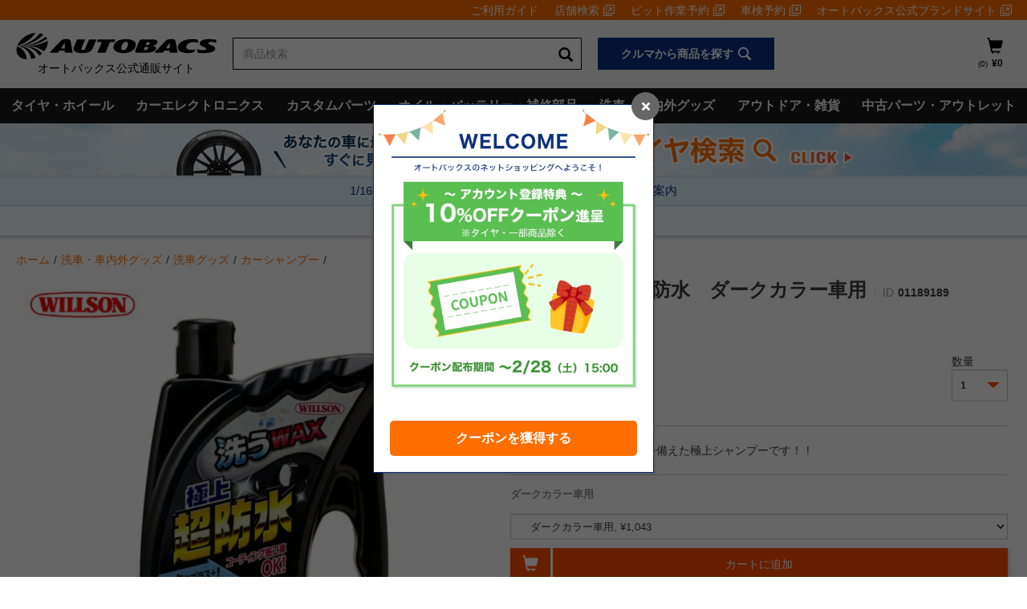

--- FILE ---
content_type: text/html;charset=UTF-8
request_url: https://shop.autobacs.com/ja/Shop/%E6%B4%97%E8%BB%8A%E3%83%BB%E8%BB%8A%E5%86%85%E5%A4%96%E3%82%B0%E3%83%83%E3%82%BA/%E6%B4%97%E8%BB%8A%E3%82%B0%E3%83%83%E3%82%BA/%E3%82%AB%E3%83%BC%E3%82%B7%E3%83%A3%E3%83%B3%E3%83%97%E3%83%BC/%E6%B4%97%E3%81%86WAX%E6%A5%B5%E4%B8%8A%E8%B6%85%E9%98%B2%E6%B0%B4%E3%83%A9%E3%82%A4%E3%83%88%E3%82%AB%E3%83%A9%E3%83%BC%E8%BB%8A%E7%94%A8/p/01189189
body_size: 50597
content:
<!DOCTYPE html>
<html lang="ja">
<head>
	<title>
		洗うWAX極上超防水　ダークカラー車用 | オートバックス公式通販サイト</title>

	<meta http-equiv="Content-Type" content="text/html; charset=utf-8"/>
	<meta http-equiv="X-UA-Compatible" content="IE=edge">
	<meta charset="utf-8">
	<meta name="viewport" content="width=device-width, initial-scale=1, user-scalable=no">
	<meta name="format-detection" content="telephone=no">

	<meta property="og:title" content="洗うWAX極上超防水　ダークカラー車用 | オートバックス公式通販サイト">
	<meta property="og:type" content="website">
	<meta property="og:url" content="https://shop.autobacs.com/ja/Shop/%E6%B4%97%E8%BB%8A%E3%83%BB%E8%BB%8A%E5%86%85%E5%A4%96%E3%82%B0%E3%83%83%E3%82%BA/%E6%B4%97%E8%BB%8A%E3%82%B0%E3%83%83%E3%82%BA/%E3%82%AB%E3%83%BC%E3%82%B7%E3%83%A3%E3%83%B3%E3%83%97%E3%83%BC/%E6%B4%97%E3%81%86WAX%E6%A5%B5%E4%B8%8A%E8%B6%85%E9%98%B2%E6%B0%B4%E3%83%A9%E3%82%A4%E3%83%88%E3%82%AB%E3%83%A9%E3%83%BC%E8%BB%8A%E7%94%A8/p/01189189">
	<meta property="og:site_name" content="SHOP.AUTOBACS.COM">
	<meta property="og:description" content="泡立ち・撥水・耐久性全てを備えた極上シャンプーです！！">
	<meta property="og:image" content="https://next-gedi.s3.amazonaws.com/img/01189189/1200_1200/01189189_1.jpeg">
	<meta name="twitter:card" content="summary">

	<script src="https://polyfill.io/v3/polyfill.js?features=es5,es6,es7&flags=gated"></script>
	<script src="/_ui/responsive/common/js/swiper.min.js"></script>
	<script src="/_ui/responsive/common/js/ofi.min.js"></script>
	<script src="/_ui/responsive/common/js/custom_swiper.js"></script>
	<script src="/_ui/responsive/common/js/vue.min.js"></script>
<script src="/_ui/responsive/common/js/vue2-sfc-loader.js"></script>
	<script src="/_ui/responsive/common/js/custom_tools.js"></script>
	<script src="/_ui/responsive/common/js/axios.min.js"></script>

    <script type="text/javascript" src="https://cdns.us1.gigya.com/js/gigya.js?apikey=4_FFRLWqn18bSOo-YbPWKyVQ"></script>
	<script src="/_ui/responsive/common/js/watcher.js"></script>
	<script type="text/javascript" src="/_ui/shared/js/analyticsmediator.js"></script>
	<!--  AB7-3070: Loading tealeaf js file via different enviroments -->
<!--  start tagmanager datalayer call -->
	<script type="text/javascript">
    window.dataLayer = window.dataLayer || [];
    <!-- AB7-332ï¼Update for GA Analytics start -->
    

    var initArr = {"loggedin":"false","isFirstRegistration":"false","id":"not logged in","entryIp":"3.134.111.136","kaiinrnkKbn":"","customerNo":"","kaiinKbn":""};
    var memberNumber = initArr.customerNo;
    var gtmObj = gtmObj || {};

    
    gtmObj['hashedEmail'] = '';
    gtmObj['pageType'] = 'productPage';
    gtmObj['productID'] = '01189189';
    gtmObj['productPrice'] = '1043.0';
    gtmObj['productName'] = '洗うWAX極上超防水　ダークカラー車用';
    gtmObj['productUrl'] = '/Shop/%E6%B4%97%E8%BB%8A%E3%83%BB%E8%BB%8A%E5%86%85%E5%A4%96%E3%82%B0%E3%83%83%E3%82%BA/%E6%B4%97%E8%BB%8A%E3%82%B0%E3%83%83%E3%82%BA/%E3%82%AB%E3%83%BC%E3%82%B7%E3%83%A3%E3%83%B3%E3%83%97%E3%83%BC/%E6%B4%97%E3%81%86WAX%E6%A5%B5%E4%B8%8A%E8%B6%85%E9%98%B2%E6%B0%B4%E3%83%A9%E3%82%A4%E3%83%88%E3%82%AB%E3%83%A9%E3%83%BC%E8%BB%8A%E7%94%A8/p/01189189';
    gtmObj['procutImageUrl'] = 'https://next-gedi.s3.amazonaws.com/img/01189189/300_300/01189189_1.jpeg';
    gtmObj['productDesc'] = '■泡立ちプラス！水弾きプラス！持続性プラス！実感のトリプルプラスで、従来品より飛躍的に性能を向上させたワックスインシャンプーです。\u003Cbr\u003E■被膜が重なるシラン配合で、強力な密着被膜を形成！！\u003Cbr\u003E■ダークカラー車にオススメ！\u003Cbr \/\u003E■重量：約880g\u003Cbr\u003E■シラン配合\u003Cbr \/\u003E■ダークカラー車用\u003Cbr\u003E※濃色系の普通塗装車及びパール・メタリック・マイカ塗装車用&nbsp;\u003Cbr\u003E■\u003Cfont color=\"red\"\u003E\u003Ca href=\"http:\/\/www.willson.co.jp\/\"\u003Eメーカーサイトはこちら\u003C\/a\u003E\u003C\/font\u003E';
    gtmObj['productManufacturer'] = 'ウイルソン';
    gtmObj['stockLevel'] = 'INSTOCK';
    gtmObj['productLargeCategoryCode'] = '58';
    gtmObj['productMiddleCategoryCode'] = '5801';
    gtmObj['productSmallCategoryCode'] = '580101';

    window.dataLayer.push({
        'ecommerce': {
            'currencyCode': 'JPY',
            'detail': {
                'actionField': {'list': 'Shop/洗車・車内外グッズ/洗車グッズ/カーシャンプー/'},
                'products': [{
                    'id': '01189189',
                    'name': '洗うWAX極上超防水　ダークカラー車用',
                    'price': getAfterTaxPrice('1043.0'),
                    'brand':
                        
                        'カーシャンプー'
                    ,
                    'dimension1': 'N/A'
                }]
            }
        }
    });
    
    window.dataLayer.push(gtmObj);
    window.dataLayer.push(initArr);
    <!-- AB7-332ï¼Update for GA Analytics start -->
    window.mediator.subscribe('productClick_gtm', function(data) {
        if (data.productCode && data.productName && data.productPrice && data.productUrl)
        {
            trackProductClick_gtm(data.productCode, data.productName, data.productPrice, data.productUrl);
        }
    });
    function trackProductClick_gtm(productCode, productName, productPrice, productUrl) {
        window.dataLayer.push({
            'event': 'productClick',
            'ecommerce': {
                'click': {
                    'actionField': {'list': 'Shop/洗車・車内外グッズ/洗車グッズ/カーシャンプー/'},
                    'products': [{
                        'id': productCode,
                        'name': productName,
                        'price': getAfterTaxPrice(productPrice)
                    }]
                }
            }
        });
    }

    window.mediator.subscribe('addToCart_gtm', function(data) {
        if (data.productCode && data.productName && data.productPrice && data.quantityAdded)
        {
            trackAddToCart_gtm(data.productCode, data.productName, data.productPrice, data.quantityAdded);
        }
    });
    function trackAddToCart_gtm(productCode, productName, productPrice, quantityAdded) {
        window.dataLayer.push({
            'event': 'addToCart',
            'ecommerce': {
                'currencyCode': 'JPY',
                'add': {
                    'products': [{
                        'id': productCode,
                        'name': productName,
                        'price': getAfterTaxPrice(productPrice),
                        'quantity': Number(quantityAdded),
                        'dimension1': 'N/A'
                    }]
                }
            }
        });
    }

    window.mediator.subscribe('removeFromCart_gtm', function(data) {
        if (data.productCode && data.productName && data.productPrice && data.quantityRemoved)
        {
            trackRemoveFromCart_gtm(data.productCode, data.productName, data.productPrice, data.quantityRemoved);
        }
    });
    function trackRemoveFromCart_gtm(productCode, productName, productPrice, quantityRemoved) {
        window.dataLayer.push({
            'event': 'removeFromCart',
            'ecommerce': {
                'currencyCode': 'JPY',
                'remove': {
                    'products': [{
                        'id': productCode,
                        'name': productName,
                        'price': getAfterTaxPrice(productPrice),
                        'quantity': Number(quantityRemoved),
                        'dimension1': 'N/A'
                    }]
                }
            }
        });
    }

    window.mediator.subscribe('onBannerClick_gtm', function(data) {
        if (data.bannerId && data.bannerName && data.bannerCreative && data.bannerPos && data.bannerUrl)
        {
            trackOnBannerClick_gtm(data.bannerId, data.bannerName, data.bannerCreative, data.bannerPos, data.bannerUrl);
        }
    });
    function trackOnBannerClick_gtm(bannerId, bannerName, bannerCreative, bannerPos, bannerUrl) {
        window.dataLayer.push({
            'event': 'promotionClick',
            'ecommerce': {
                'promoClick': {
                    'promotions': [
                        {
                            'id': bannerId,
                            'name': bannerName,
                            'creative': bannerCreative,
                            'position': bannerPos
                        }]
                }
            }
        });
    }

    function getDimensionValue(code) {
        if (ACC.gtm.productDeliveryMethodMappingArray.length > 0) {
            for (var i = 0; i < ACC.gtm.productDeliveryMethodMappingArray.length; i++) {
                var srcProductCode = ACC.gtm.productDeliveryMethodMappingArray[i].productCode;
                var isToHome = ACC.gtm.productDeliveryMethodMappingArray[i].isToHome;
                // AB7-1939 Change installation Fee Artical ID
                if (srcProductCode != '00795085' && srcProductCode == code) {
                    return isToHome ? 'Home Delivery' : 'Pickup In Store'
                }
            }
        } else {
            return 'N/A';
        }
    };

    function getDimensionValueFromCart(deliveryMethod) {
        if (deliveryMethod == 'free-home-delivery') {
            return 'Home Delivery';
        } else if (deliveryMethod == 'free-pick-up-store') {
            return 'Pickup In Store';
        } else {
            return;
        }
    }

    function getAfterTaxPrice(productPrice){
        return Math.ceil(accDiv(productPrice,1.1));
    }

    function accDiv(arg1,arg2){
        var t1=0,t2=0,r1,r2;
        try{t1=arg1.toString().split(".")[1].length}catch(e){}
        try{t2=arg2.toString().split(".")[1].length}catch(e){}
        with(Math){
            r1=Number(arg1.toString().replace(".",""))
            r2=Number(arg2.toString().replace(".",""))
            return (r1/r2)*pow(10,t2-t1);
        }
    }

    function getStepContent(step){
        var stepContent = '';
        switch (step) {
            case 1:
                stepContent = 'Checkout-Shopping Cart';
                break;
            case 2:
                stepContent = 'Checkout-Compatibility Check';
                break;
            case 3:
                stepContent = 'Checkout-Delivery Page';
                break;
            case 4:
                stepContent = 'Checkout-Payment Page';
                break;
            default:
                stepContent = 'Not Set';
        }
        return stepContent;
    }
    <!-- AB7-332ï¼Update for GA Analytics end -->
</script><script>(function(w,d,s,l,i){w[l]=w[l]||[];w[l].push({'gtm.start':
            new Date().getTime(),event:'gtm.js'});var f=d.getElementsByTagName(s)[0],
        j=d.createElement(s),dl=l!='dataLayer'?'&l='+l:'';j.async=true;j.src=
        '//www.googletagmanager.com/gtm.js?id='+i+dl;f.parentNode.insertBefore(j,f);
    })(window,document,'script','dataLayer','GTM-MF2GL3B');</script>
<meta name="keywords" content="">
<meta name="description" content="&#27927;&#36554;&#12395;&#20351;&#29992;&#12377;&#12427;&#12459;&#12540;&#12471;&#12515;&#12531;&#12503;&#12540;&#12399;&#12289;&#65378;&#24859;&#36554;&#12398;&#12508;&#12487;&#12451;&#12459;&#12521;&#12540;&#65379;&#12395;&#21512;&#12431;&#12379;&#12390;&#36984;&#12406;&#12371;&#12392;&#12364;&#12509;&#12452;&#12531;&#12488;&#12391;&#12377;&#12290;&#12513;&#12540;&#12459;&#12540;&#12395;&#12424;&#12387;&#12390;&#21830;&#21697;&#12398;&#29305;&#24500;&#12399;&#30064;&#12394;&#12427;&#12418;&#12398;&#12398;&#12289;&#22522;&#26412;&#30340;&#12395;&#12399;&#65378;&#28129;&#33394;&#29992;&#12459;&#12540;&#12471;&#12515;&#12531;&#12503;&#12540;&#65379;&#12392;&#65378;&#28611;&#33394;&#29992;&#12459;&#12540;&#12471;&#12515;&#12531;&#12503;&#12540;&#65379;&#12398;2&#31278;&#39006;&#12395;&#20998;&#39006;&#12373;&#12428;&#12414;&#12377;&#12290;&#24859;&#36554;&#12364;&#12507;&#12527;&#12452;&#12488;&#12420;&#12471;&#12523;&#12496;&#12540;&#12392;&#12356;&#12387;&#12383;&#12508;&#12487;&#12451;&#12459;&#12521;&#12540;&#12398;&#22580;&#21512;&#12289;&#22522;&#26412;&#30340;&#12395;&#12399;&#28129;&#33394;&#29992;&#12459;&#12540;&#12471;&#12515;&#12531;&#12503;&#12540;&#12434;&#36984;&#12403;&#12414;&#12375;&#12423;&#12358;&#12290;&#12381;&#12428;&#12395;&#23550;&#12375;&#12390;&#12289;&#24859;&#36554;&#12364;&#12480;&#12540;&#12463;&#31995;&#12420;&#12513;&#12479;&#12522;&#12483;&#12463;&#31995;&#12394;&#12425;&#28611;&#33394;&#29992;&#12459;&#12540;&#12471;&#12515;&#12531;&#12503;&#12540;&#12364;&#12424;&#12356;&#12391;&#12375;&#12423;&#12358;&#12290;&#36969;&#20999;&#12391;&#12394;&#12356;&#12459;&#12540;&#12471;&#12515;&#12531;&#12503;&#12540;&#12434;&#20351;&#12356;&#32154;&#12369;&#12427;&#12392;&#24859;&#36554;&#12398;&#22615;&#35013;&#12364;&#26311;&#12426;&#12289;&#30330;&#33394;&#12364;&#24746;&#12367;&#12394;&#12427;&#12371;&#12392;&#12364;&#12354;&#12427;&#12398;&#12391;&#12372;&#27880;&#24847;&#12367;&#12384;&#12373;&#12356;&#12290;&#12381;&#12375;&#12390;&#12508;&#12487;&#12451;&#12540;&#12434;&#20445;&#35703;&#12377;&#12427;&#12383;&#12417;&#12395;&#12289;&#12467;&#12540;&#12486;&#12451;&#12531;&#12464;&#12420;&#12527;&#12483;&#12463;&#12473;&#12434;&#12363;&#12369;&#12427;&#12392;&#12394;&#12362;&#33391;&#12356;&#12391;&#12377;&#12290;">
<link rel="icon" type="image/x-icon" href="/_ui/responsive/theme-ab7/images/autobacs.ico">
		<link rel="apple-touch-icon" href="https://next-gedi.s3.amazonaws.com/img/common_icon/fcon.png"/>
	<link rel="canonical" href="https://shop.autobacs.com/ja/Shop/%E6%B4%97%E8%BB%8A%E3%83%BB%E8%BB%8A%E5%86%85%E5%A4%96%E3%82%B0%E3%83%83%E3%82%BA/%E6%B4%97%E8%BB%8A%E3%82%B0%E3%83%83%E3%82%BA/%E3%82%AB%E3%83%BC%E3%82%B7%E3%83%A3%E3%83%B3%E3%83%97%E3%83%BC/%E6%B4%97%E3%81%86WAX%E6%A5%B5%E4%B8%8A%E8%B6%85%E9%98%B2%E6%B0%B4%E3%83%A9%E3%82%A4%E3%83%88%E3%82%AB%E3%83%A9%E3%83%BC%E8%BB%8A%E7%94%A8/p/01189189" />
	<link rel="stylesheet" type="text/css" href="//fonts.googleapis.com/css?family=Open+Sans:400,300,300italic,400italic,600,600italic,700,700italic,800,800italic|Oswald:700" />
<link rel="preload" type="font/woff2" href="/../../../../_ui/responsive/theme-ab7/fonts/glyphicons-halflings-regular.woff2" as="font" crossorigin />
<link rel="preload" as="image" href="https://next-gedi.s3.amazonaws.com/img/01189189/1200_1200/01189189_1.webp" />
<link rel="stylesheet" type="text/css" media="all" href="/wro/all_responsive.css" />
		<link rel="stylesheet" type="text/css" media="all" href="/wro/ab7_responsive.css" />
		<link rel="stylesheet" type="text/css" media="all" href="/wro/addons_responsive.css" />
	




  







<!-- add below style to resolve iso unclickable-->
	<style>
		@media only screen and (max-width: 768px) {
			body {
				cursor: pointer;
			}
		}
	</style>
</head>

<body class="page-product-details pageType-ProductPage template-pages-product-productLayout2Page  smartedit-page-uid-product-details smartedit-page-uuid-eyJpdGVtSWQiOiJwcm9kdWN0LWRldGFpbHMiLCJjYXRhbG9nSWQiOiJhYjdDb250ZW50Q2F0YWxvZyIsImNhdGFsb2dWZXJzaW9uIjoiT25saW5lIn0= smartedit-catalog-version-uuid-ab7ContentCatalog/Online  language-ja">
<noscript><iframe src="//www.googletagmanager.com/ns.html?id=GTM-MF2GL3B"
                      height="0" width="0" style="display:none;visibility:hidden"></iframe></noscript>
<main data-currency-iso-code="JPY" style="min-height: 680px;">
            <a href="#skip-to-content" class="skiptocontent" data-role="none">コンテンツへスキップ</a>
            <a href="#skiptonavigation" class="skiptonavigation" data-role="none">ナビゲーションメニューへスキップ</a>

            <div class="row no-margin top-header-content-wrapper flex-row">
  <div class="col-xs-12 col-md-12 col-lg-12 no-space row-itme">
    <div class="yCmsContentSlot row no-margin flex-row">
</div></div>
</div>

<header>
  <div class="mobile-header mobile-header-for-overlay" >
        <div class="ab7-mobile-header-flex-row">
            <div class="no-space row-item" style="width:6vw;">
                <button class="ios-clickable glyphicon glyphicon-align-justify ab7-mobile-header-menu" id="mobile-header-menu-btn"></button>
            </div>
            <div class="ab7-mobile-header-logo" >
                <div class="yCmsContentSlot ">
<div class="yCmsComponent">
<div class="banner__component simple-banner">
	<a href="/ja/">
				<img alt="オートバックス 公式通販" src="/medias/ab02?context=bWFzdGVyfGltYWdlc3wzNDM5fGltYWdlL3N2Zyt4bWx8YUdaa0wyZ3hNeTg0T1RnME9UWTRPRGc0TXpVd3wyODA5YTAxOTZjNTk1MTA2ZTI1OTdlNjI2MzM1NDM5YWEwYzBjODE1Zjk0ZDkzYTgzYjg2ZjU0NWQxNGIxMTIx">
				<div class="headerLogo__text">オートバックス公式通販サイト</div>
			</a>
		</div>

<script>
	(function() {
		let userAgent = navigator.userAgent;
		let svgImgDom = document.querySelectorAll('.mobile-header .ab7-mobile-header-logo .banner__component.simple-banner img');
		if (userAgent.indexOf('Firefox') != -1) {
			svgImgDom.forEach((item) => {
				item.classList.contains('svg-show-style') ? '' : item.classList.add('svg-show-style');
			});
		}
	})();
</script></div></div></div>

            <div class="no-space row-item">
                <div class="nav-cart">
                    <a href=""
                       class="mini-cart-link js-mini-cart-link"
                       data-mini-cart-url=""
                       data-mini-cart-refresh-url=""
                       data-mini-cart-name="カート"
                       data-mini-cart-empty-name="カートを空にする"
                       data-mini-cart-items-text="アイテム)"
                    >
                        <div class="mini-cart-icon">
                            <span class="glyphicon glyphicon-shopping-cart"></span>
                        </div>
                        <div class="mini-cart-price-count-wrapper">
                                <div class="mini-cart-count js-mini-cart-count">
                    <span class="nav-items-total">
                        <span class="mobile-cart-item-count"></span>
                    </span>
                                </div>
                            </div>
                        </a>
                </div>
                <div class="mini-cart-container js-mini-cart-container"></div>
            </div>
        </div>
        <div class="row no-margin flex-row">
            <div class="col-xs-12 no-space row-item isSearchBox" id="mobile-header-search-box">
                <div class="yCmsContentSlot">
<div class="yCmsComponent yComponentWrapper col-xs-12">
<div class="ui-front">
	<form name="search_form_SearchBox" method="get"
		action="/ja/search/">
		<div class="input-group js-site-search-input-group" >
			<input type="text" 
					class="form-control js-site-search-input js-header-search-input" name="text" value=""
                    maxlength="100" placeholder="商品検索"
					data-options="{
						&#034;autocompleteUrl&#034; : &#034;/ja/search/autocomplete/SearchBox&#034;,
						&#034;minCharactersBeforeRequest&#034; : &#034;3&#034;,
						&#034;waitTimeBeforeRequest&#034; : &#034;500&#034;,
						&#034;displayProductImages&#034; : &#034;true&#034;
					}">
			<button class="btn btn-link js_search_button js-site-search-input-btn" type="submit">
						<span class="glyphicon glyphicon-search"></span>
					</button>
				</div>
	</form>

</div>
</div></div></div>
            <div id="ab7-search-result"></div>
        </div>

        <div class="mobile-header-menu" id="mobile-header-menu">
            <div class="row no-margin flex-row" style="width: 100%; position: relative;">
                <div class="col-xs-12 no-space flex-col-item">
                    <div class="yCmsContentSlot">
<div class="yCmsComponent yComponentWrapper col-xs-12">
<div class="nav__links nav__links--account">
	<div class="is-log-in-url" style="display: none">
				<a href="javascript:void(0);">
						<div class="login-register-text" onclick="loginCdc()">ログイン/新規会員登録</div>
					</a>
				</div>
		</div>
<script>
	function loginCdc() {
		console.log("Start CDC login call");
		gigya.sso.login(
				{
					authFlow: 'redirect',
					redirectURL: location.origin + ACC.config.encodedContextPath + "/login-cdc",
					context: {
						originUrl: window.location.href,
						serviceName: 'ec_shop',
						serviceUrl: location.origin + ACC.config.encodedContextPath + "/"
					}
				});
		console.log("Finish CDC login call");
	}
</script></div></div></div>
                <div id="mobile-menu-list-public">
                    <button class="ios-clickable mobile-menu-list-public-title">メインメニュー</button>
                    <div style="display: none;" class="current-classification-title">
                        <span style="display: none; float: left;" id="mobile-classification-prefix">すべての</span>
                        <span style="display: none;" id="mobile-classification-name"></span>
                    </div>
                    <div class="mobile-menu-list-public-list"></div>
                </div>
            </div>

            <div class="row no-margin flex-row">
                <div class="col-xs-12 no-space flex-col-item">
                    <div class="yCmsContentSlot">
<div class="yCmsComponent yComponentWrapper col-xs-12">
<div class="category-navigation-links desktop-header">
        <div class="category-navigation-links-button" id="category-navigation-links-button-desktop">
        </div>
        <div class="category-navigation-links-wrapper" id="category-navigation-links-wrapper-desktop">
            <div class="childLevel1-wrapper">
                        <div class="childLevel1-title top-anker">
                            <span class="yCmsComponent nav__link"><a class="nav_main_btn" id="headerCategoryTireAndWheelCategoryLink"
                                                                         onclick="triggerSubLevel('TireAndWheelCategoryLink')">タイヤ・ホイール</a></span>
                            </div>
                        <div class="childLevel1-children">
                        </div>
                    </div>

                    <div class="childLevel2-wrapper childLevel2-wrapper-desktop"
                         id="TireAndWheelCategoryLink">
                        <div class="category-navigation-close-button">
                            <span class="glyphicon glyphicon-remove"></span>
                        </div>
                        <div class="childLevel2-col ">
                                        <div class=hover_line>
                                                        <a href="/ja/matching-search/dressup?type=tire&categoryCode=0&searchMode=car"><h3 class="nav_3_title">タイヤ単品</h3></a>
                                                    </div>
                                                <div class=hover_line>
                                                        <span class="yCmsComponent nav__link">
<a href="/ja/matching-search/dressup?type&#61;tire&amp;categoryCode&#61;0&amp;searchMode&#61;car">サマータイヤ</a></span></div>
                                                <div class=hover_line>
                                                        <span class="yCmsComponent nav__link">
<a href="/ja/matching-search/dressup?type&#61;tire&amp;categoryCode&#61;1&amp;searchMode&#61;car">スタッドレスタイヤ</a></span></div>
                                                <div class=hover_line>
                                                        <span class="yCmsComponent nav__link">
<a href="/ja/matching-search/dressup?type&#61;tire&amp;categoryCode&#61;2&amp;searchMode&#61;car">オールシーズンタイヤ</a></span></div>
                                                <div class=hover_line>
                                                        <a href="/ja/matching-search/dressup?type=wheel&categoryCode=6&categoryName=ホイール&searchMode=car"><h3 class="nav_3_title">ホイール単品</h3></a>
                                                    </div>
                                                <div class=hover_line>
                                                        <span class="yCmsComponent nav__link">
<a href="/ja/matching-search/dressup?type&#61;wheel&amp;categoryCode&#61;6&amp;categoryName&#61;%E3%83%9B%E3%82%A4%E3%83%BC%E3%83%AB&amp;searchMode&#61;car">車種から探す</a></span></div>
                                                <div class=hover_line>
                                                        <span class="yCmsComponent nav__link">
<a href="/ja/matching-search/dressup?type&#61;wheel&amp;categoryCode&#61;6&amp;categoryName&#61;%E3%83%9B%E3%82%A4%E3%83%BC%E3%83%AB&amp;searchMode&#61;size">サイズから探す</a></span></div>
                                                <div class=hover_line>
                                                        <span class="yCmsComponent nav__link">
<a href="/ja/matching-search/dressup?type&#61;wheel&amp;categoryCode&#61;6&amp;categoryName&#61;%E3%83%9B%E3%82%A4%E3%83%BC%E3%83%AB&amp;searchMode&#61;brand">ブランドから探す</a></span></div>
                                                </div>
                                <div class="childLevel2-col ">
                                        <div class=hover_line>
                                                        <a href="/ja/matching-search/dressup?type=tirewheel&categoryCode=3&searchMode=car"><h3 class="nav_3_title">タイヤ＋ホイールセット</h3></a>
                                                    </div>
                                                <div class=hover_line>
                                                        <span class="yCmsComponent nav__link">
<a href="/ja/matching-search/dressup?type&#61;tirewheel&amp;categoryCode&#61;3&amp;searchMode&#61;car">サマータイヤ&#xff0b;ホイール</a></span></div>
                                                <div class=hover_line>
                                                        <span class="yCmsComponent nav__link">
<a href="/ja/matching-search/dressup?type&#61;tirewheel&amp;categoryCode&#61;4&amp;searchMode&#61;car">スタッドレスタイヤ&#xff0b;ホイール</a></span></div>
                                                <div class=hover_line>
                                                        <span class="yCmsComponent nav__link">
<a href="/ja/matching-search/dressup?type&#61;tirewheel&amp;categoryCode&#61;5&amp;searchMode&#61;car">オールシーズンタイヤ&#xff0b;ホイール</a></span></div>
                                                </div>
                                <div class="childLevel2-col ">
                                        <div class=hover_line>
                                                        <a href="/ja/Shop/c/1006"><h3 class="nav_3_title">タイヤ・ホイール関連用品</h3></a>
                                                    </div>
                                                <div class=hover_line>
                                                        <span class="yCmsComponent nav__link">
<a href="/ja/Shop/c/100602">ホイールナット</a></span></div>
                                                <div class=hover_line>
                                                        <span class="yCmsComponent nav__link">
<a href="/ja/Shop/c/100604">オプション品</a></span></div>
                                                <div class=hover_line>
                                                        <span class="yCmsComponent nav__link">
<a href="/ja/Shop/c/100603">ホイールカバー</a></span></div>
                                                <div class=hover_line>
                                                        <span class="yCmsComponent nav__link">
<a href="/ja/Shop/c/100605">ホイールスペーサー</a></span></div>
                                                <div class=hover_line>
                                                        <span class="yCmsComponent nav__link">
<a href="/ja/Shop/c/100607">ハブリング</a></span></div>
                                                <div class=hover_line>
                                                        <span class="yCmsComponent nav__link">
<a href="/ja/Shop/c/100608">空気圧センサー</a></span></div>
                                                </div>
                                <div class="childLevel2-col isImageWrapper">
                                        <span class="yCmsComponent nav__link">
                                                        <a class="nav__link" target="" href="/ja/matching-search/dressup?type=tire&categoryCode=1&categoryName=%E3%82%B9%E3%82%BF%E3%83%83%E3%83%89%E3%83%AC%E3%82%B9%E3%82%BF%E3%82%A4%E3%83%A4&searchMode=car">
                                                            <picture>
                                                                <source media="(max-width: 639px)" srcset="/_ui/responsive/common/images/dummy.png">
                                                                <img src="/medias/bnr-tire-256.webp?context=bWFzdGVyfGltYWdlc3w0MjIwNnxpbWFnZS93ZWJwfGFETXhMMmhoWlM4NU16Z3dPRGcyTURJd01USTJMMkp1Y2w5MGFYSmxYekkxTmk1M1pXSnd8Y2ZhZTNlZTA4MWVmN2FhMTVmMDI0MWNkOTFlZDVhM2Y5OGFmZDc0ZGY1MjYwMDg1NWMwZWU2YThmYzBlNjA2Nw" alt="タイヤ+ホイール取り付け工賃コミコミセット">
                                                            </picture>
                                                            
                                                        </a>
                                                   </span>
                                                </div>
                                </div>
                <div class="childLevel1-wrapper">
                        <div class="childLevel1-title top-anker">
                            <span class="yCmsComponent nav__link"><a class="nav_main_btn" id="headerCategoryCarElectronicsCategoryLink"
                                                                         onclick="triggerSubLevel('CarElectronicsCategoryLink')">カーエレクトロニクス</a></span>
                            </div>
                        <div class="childLevel1-children">
                        </div>
                    </div>

                    <div class="childLevel2-wrapper childLevel2-wrapper-desktop"
                         id="CarElectronicsCategoryLink">
                        <div class="category-navigation-close-button">
                            <span class="glyphicon glyphicon-remove"></span>
                        </div>
                        <div class="childLevel2-col ">
                                        <div class=hover_line>
                                                        <a href="/ja/cat/navi"><h3 class="nav_3_title">カーナビゲーション</h3></a>
                                                    </div>
                                                <div class=hover_line>
                                                        <span class="yCmsComponent nav__link">
<a href="/ja/Shop/c/110101">一体型ナビゲーション&#xff08;汎用タイプ&#xff09;</a></span></div>
                                                <div class=hover_line>
                                                        <span class="yCmsComponent nav__link">
<a href="/ja/Shop/c/110102">一体型ナビゲーション&#xff08;大画面タイプ&#xff09;</a></span></div>
                                                <div class=hover_line>
                                                        <span class="yCmsComponent nav__link">
<a href="/ja/Shop/c/110103">ポータブルナビゲーション</a></span></div>
                                                <div class=hover_line>
                                                        <span class="yCmsComponent nav__link">
<a href="/ja/Shop/c/110104">地図更新ソフト・オービスソフト</a></span></div>
                                                <div class=hover_line>
                                                        <span class="yCmsComponent nav__link">
<a href="/ja/Shop/c/110199">ナビゲーションアクセサリー</a></span></div>
                                                <div class=hover_line>
                                                        <a href="/ja/cat/driverecorder"><h3 class="nav_3_title">ドライブレコーダー</h3></a>
                                                    </div>
                                                <div class=hover_line>
                                                        <span class="yCmsComponent nav__link">
<a href="/ja/Shop/c/110201">前方1カメラタイプ</a></span></div>
                                                <div class=hover_line>
                                                        <span class="yCmsComponent nav__link">
<a href="/ja/Shop/c/110202">前後2カメラタイプ</a></span></div>
                                                <div class=hover_line>
                                                        <span class="yCmsComponent nav__link">
<a href="/ja/Shop/c/110203">360度タイプ</a></span></div>
                                                <div class=hover_line>
                                                        <span class="yCmsComponent nav__link">
<a href="/ja/Shop/c/110206">後方専用タイプ</a></span></div>
                                                <div class=hover_line>
                                                        <span class="yCmsComponent nav__link">
<a href="/ja/Shop/c/110207">カーナビ連動専用タイプ</a></span></div>
                                                <div class=hover_line>
                                                        </div>
                                                <div class=hover_line>
                                                        <span class="yCmsComponent nav__link">
<a href="/ja/Shop/c/110205">ドライブレコーダーアクセサリー</a></span></div>
                                                </div>
                                <div class="childLevel2-col ">
                                        <div class=hover_line>
                                                        <a href="/ja/cat/etc"><h3 class="nav_3_title">ETC車載器</h3></a>
                                                    </div>
                                                <div class=hover_line>
                                                        <span class="yCmsComponent nav__link">
<a href="/ja/Shop/c/110401">ETC車載器</a></span></div>
                                                <div class=hover_line>
                                                        <span class="yCmsComponent nav__link">
<a href="/ja/Shop/c/110402">ETC2.0車載器</a></span></div>
                                                <div class=hover_line>
                                                        <span class="yCmsComponent nav__link">
<a href="/ja/Shop/c/110404">ナビ連動ETC車載器</a></span></div>
                                                <div class=hover_line>
                                                        <span class="yCmsComponent nav__link">
<a href="/ja/Shop/c/110403">ETCアクセサリー</a></span></div>
                                                <div class=hover_line>
                                                        <a href="/ja/cat/radar"><h3 class="nav_3_title">レーダー探知機</h3></a>
                                                    </div>
                                                <div class=hover_line>
                                                        <span class="yCmsComponent nav__link">
<a href="/ja/Shop/c/110301">ワンボディ型レーダー</a></span></div>
                                                <div class=hover_line>
                                                        <span class="yCmsComponent nav__link">
<a href="/ja/Shop/c/110302">セパレート型レーダー</a></span></div>
                                                <div class=hover_line>
                                                        <span class="yCmsComponent nav__link">
<a href="/ja/Shop/c/110303">ミラー型レーダー</a></span></div>
                                                <div class=hover_line>
                                                        <span class="yCmsComponent nav__link">
<a href="/ja/Shop/c/110304">その他レーダー</a></span></div>
                                                <div class=hover_line>
                                                        <span class="yCmsComponent nav__link">
<a href="/ja/Shop/c/110305">レーダーアクセサリー</a></span></div>
                                                </div>
                                <div class="childLevel2-col ">
                                        <div class=hover_line>
                                                        <a href="/ja/Shop/c/1111"><h3 class="nav_3_title">デジタルインナーミラー</h3></a>
                                                    </div>
                                                <div class=hover_line>
                                                        <span class="yCmsComponent nav__link">
<a href="/ja/Shop/c/111101">録画機能付</a></span></div>
                                                <div class=hover_line>
                                                        <span class="yCmsComponent nav__link">
<a href="/ja/Shop/c/111102">録画機能無</a></span></div>
                                                <div class=hover_line>
                                                        <a href="/ja/Shop/c/1109"><h3 class="nav_3_title">カーエレアクセサリー</h3></a>
                                                    </div>
                                                <div class=hover_line>
                                                        <span class="yCmsComponent nav__link">
<a href="/ja/Shop/c/110901">取付キット</a></span></div>
                                                <div class=hover_line>
                                                        <span class="yCmsComponent nav__link">
<a href="/ja/Shop/c/110902">ハーネス関連</a></span></div>
                                                <div class=hover_line>
                                                        <span class="yCmsComponent nav__link">
<a href="/ja/Shop/c/110903">ケーブル関連</a></span></div>
                                                <div class=hover_line>
                                                        <span class="yCmsComponent nav__link">
<a href="/ja/Shop/c/110905">アンテナ関連</a></span></div>
                                                <div class=hover_line>
                                                        <span class="yCmsComponent nav__link">
<a href="/ja/Shop/c/110904">その他アクセサリー</a></span></div>
                                                </div>
                                <div class="childLevel2-col ">
                                        <div class=hover_line>
                                                        <a href="/ja/cat/speaker"><h3 class="nav_3_title">カースピーカー</h3></a>
                                                    </div>
                                                <div class=hover_line>
                                                        <span class="yCmsComponent nav__link">
<a href="/ja/Shop/c/110601">コアキシャルスピーカー</a></span></div>
                                                <div class=hover_line>
                                                        <span class="yCmsComponent nav__link">
<a href="/ja/Shop/c/110602">セパレートスピーカー</a></span></div>
                                                <div class=hover_line>
                                                        <span class="yCmsComponent nav__link">
<a href="/ja/Shop/c/110605">ツイーター</a></span></div>
                                                <div class=hover_line>
                                                        <span class="yCmsComponent nav__link">
<a href="/ja/Shop/c/110606">ウーファー</a></span></div>
                                                <div class=hover_line>
                                                        <span class="yCmsComponent nav__link">
<a href="/ja/Shop/c/110607">アンプ・プロセッサー</a></span></div>
                                                <div class=hover_line>
                                                        <span class="yCmsComponent nav__link">
<a href="/ja/Shop/c/110608">デッドニングパーツ</a></span></div>
                                                <div class=hover_line>
                                                        <span class="yCmsComponent nav__link">
<a href="/ja/Shop/c/110609">バッフル・ブラケット</a></span></div>
                                                <div class=hover_line>
                                                        <span class="yCmsComponent nav__link">
<a href="/ja/Shop/c/110699">その他スピーカー</a></span></div>
                                                <div class=hover_line>
                                                        <a href="/ja/cat/audio"><h3 class="nav_3_title">カーオーディオ</h3></a>
                                                    </div>
                                                <div class=hover_line>
                                                        <span class="yCmsComponent nav__link">
<a href="/ja/Shop/c/110501">CD・DVDオーディオ</a></span></div>
                                                <div class=hover_line>
                                                        <span class="yCmsComponent nav__link">
<a href="/ja/Shop/c/110502">ディスプレイオーディオ</a></span></div>
                                                <div class=hover_line>
                                                        <span class="yCmsComponent nav__link">
<a href="/ja/Shop/c/110503">メカレスオーディオ</a></span></div>
                                                <div class=hover_line>
                                                        <span class="yCmsComponent nav__link">
<a href="/ja/Shop/c/110599">その他オーディオ</a></span></div>
                                                </div>
                                <div class="childLevel2-col ">
                                        <div class=hover_line>
                                                        <a href="/ja/Shop/c/1108"><h3 class="nav_3_title">エレクトリックパーツ</h3></a>
                                                    </div>
                                                <div class=hover_line>
                                                        <span class="yCmsComponent nav__link">
<a href="/ja/Shop/c/110801">安心安全関連商品</a></span></div>
                                                <div class=hover_line>
                                                        <span class="yCmsComponent nav__link">
<a href="/ja/Shop/c/110802">セキュリティ本体</a></span></div>
                                                <div class=hover_line>
                                                        <span class="yCmsComponent nav__link">
<a href="/ja/Shop/c/110805">セキュリティハーネス</a></span></div>
                                                <div class=hover_line>
                                                        <span class="yCmsComponent nav__link">
<a href="/ja/Shop/c/110803">エンジンスターター本体</a></span></div>
                                                <div class=hover_line>
                                                        <span class="yCmsComponent nav__link">
<a href="/ja/Shop/c/110804">エンジンスターターハーネス関連</a></span></div>
                                                <div class=hover_line>
                                                        <a href="/ja/Shop/c/1107"><h3 class="nav_3_title">TV・モニター・映像関連</h3></a>
                                                    </div>
                                                <div class=hover_line>
                                                        <span class="yCmsComponent nav__link">
<a href="/ja/Shop/c/110701">車載モニター</a></span></div>
                                                <div class=hover_line>
                                                        </div>
                                                <div class=hover_line>
                                                        <span class="yCmsComponent nav__link">
<a href="/ja/Shop/c/110703">テレビキャンセラー</a></span></div>
                                                <div class=hover_line>
                                                        <span class="yCmsComponent nav__link">
<a href="/ja/Shop/c/110704">地デジチューナー</a></span></div>
                                                <div class=hover_line>
                                                        <span class="yCmsComponent nav__link">
<a href="/ja/Shop/c/110705">車載カメラ</a></span></div>
                                                <div class=hover_line>
                                                        <span class="yCmsComponent nav__link">
<a href="/ja/Shop/c/110706">プレーヤー関連</a></span></div>
                                                <div class=hover_line>
                                                        <span class="yCmsComponent nav__link">
<a href="/ja/Shop/c/110799">その他映像関連</a></span></div>
                                                </div>
                                </div>
                <div class="childLevel1-wrapper">
                        <div class="childLevel1-title top-anker">
                            <span class="yCmsComponent nav__link"><a class="nav_main_btn" id="headerCategoryCustomPartsCategoryLink"
                                                                         onclick="triggerSubLevel('CustomPartsCategoryLink')">カスタムパーツ</a></span>
                            </div>
                        <div class="childLevel1-children">
                        </div>
                    </div>

                    <div class="childLevel2-wrapper childLevel2-wrapper-desktop"
                         id="CustomPartsCategoryLink">
                        <div class="category-navigation-close-button">
                            <span class="glyphicon glyphicon-remove"></span>
                        </div>
                        <div class="childLevel2-col ">
                                        <div class=hover_line>
                                                        <a href="/ja/feature/s-seat-match"><h3 class="nav_3_title">スポーツシート</h3></a>
                                                    </div>
                                                <div class=hover_line>
                                                        <span class="yCmsComponent nav__link">
<a href="/ja/Shop/c/120101">RECAROシート本体</a></span></div>
                                                <div class=hover_line>
                                                        <span class="yCmsComponent nav__link">
<a href="/ja/Shop/c/120102">RECAROシートレール</a></span></div>
                                                <div class=hover_line>
                                                        <span class="yCmsComponent nav__link">
<a href="/ja/Shop/c/120106">BRIDEシート本体</a></span></div>
                                                <div class=hover_line>
                                                        <span class="yCmsComponent nav__link">
<a href="/ja/Shop/c/120107">BRIDEシートレール</a></span></div>
                                                <div class=hover_line>
                                                        <span class="yCmsComponent nav__link">
<a href="/ja/Shop/c/120104">シートベルト</a></span></div>
                                                <div class=hover_line>
                                                        <span class="yCmsComponent nav__link">
<a href="/ja/Shop/c/120105">シート関連商品</a></span></div>
                                                <div class=hover_line>
                                                        <a href="/ja/Shop/c/1202"><h3 class="nav_3_title">足回り関連</h3></a>
                                                    </div>
                                                <div class=hover_line>
                                                        <span class="yCmsComponent nav__link">
<a href="/ja/Shop/c/120201">ショックアブソーバー</a></span></div>
                                                <div class=hover_line>
                                                        <span class="yCmsComponent nav__link">
<a href="/ja/Shop/c/120202">ストラットタワーバー</a></span></div>
                                                <div class=hover_line>
                                                        <span class="yCmsComponent nav__link">
<a href="/ja/Shop/c/120203">コイルスプリング</a></span></div>
                                                <div class=hover_line>
                                                        <span class="yCmsComponent nav__link">
<a href="/ja/Shop/c/120204">アライメントパーツ類</a></span></div>
                                                <div class=hover_line>
                                                        <span class="yCmsComponent nav__link">
<a href="/ja/Shop/c/120205">車高調サスペンション</a></span></div>
                                                <div class=hover_line>
                                                        <span class="yCmsComponent nav__link">
<a href="/ja/Shop/c/120206">&#xff2c;&#xff33;&#xff24;</a></span></div>
                                                <div class=hover_line>
                                                        <span class="yCmsComponent nav__link">
<a href="/ja/Shop/c/120207">クラッチ</a></span></div>
                                                <div class=hover_line>
                                                        <span class="yCmsComponent nav__link">
<a href="/ja/Shop/c/120208">スタビライザー</a></span></div>
                                                </div>
                                <div class="childLevel2-col ">
                                        <div class=hover_line>
                                                        <a href="/ja/Shop/c/1203"><h3 class="nav_3_title">駆動・制動系</h3></a>
                                                    </div>
                                                <div class=hover_line>
                                                        <span class="yCmsComponent nav__link">
<a href="/ja/Shop/c/120301">&#xff33;&#xff30;ブレーキパッド</a></span></div>
                                                <div class=hover_line>
                                                        <span class="yCmsComponent nav__link">
<a href="/ja/Shop/c/120302">&#xff33;&#xff30;ブレーキローター</a></span></div>
                                                <div class=hover_line>
                                                        <span class="yCmsComponent nav__link">
<a href="/ja/Shop/c/120303">&#xff33;&#xff30;ブレーキホース</a></span></div>
                                                <div class=hover_line>
                                                        <span class="yCmsComponent nav__link">
<a href="/ja/Shop/c/120305">&#xff33;&#xff30;ブレーキパーツ</a></span></div>
                                                <div class=hover_line>
                                                        <span class="yCmsComponent nav__link">
<a href="/ja/Shop/c/120306">補修用ブレーキパッド</a></span></div>
                                                <div class=hover_line>
                                                        <a href="/ja/Shop/c/1204"><h3 class="nav_3_title">吸気・排気系</h3></a>
                                                    </div>
                                                <div class=hover_line>
                                                        <span class="yCmsComponent nav__link">
<a href="/ja/Shop/c/120401">マフラー・エキゾーストマニホールド</a></span></div>
                                                <div class=hover_line>
                                                        <span class="yCmsComponent nav__link">
<a href="/ja/Shop/c/120402">排気系・吸気系関連パーツ</a></span></div>
                                                <div class=hover_line>
                                                        <span class="yCmsComponent nav__link">
<a href="/ja/Shop/c/120403">フロントパイプ</a></span></div>
                                                <div class=hover_line>
                                                        <span class="yCmsComponent nav__link">
<a href="/ja/Shop/c/120404">スポーツクリーナー</a></span></div>
                                                <div class=hover_line>
                                                        <span class="yCmsComponent nav__link">
<a href="/ja/Shop/c/120405">サクションパイプ</a></span></div>
                                                </div>
                                <div class="childLevel2-col ">
                                        <div class=hover_line>
                                                        <a href="/ja/Shop/c/1205"><h3 class="nav_3_title">エアロパーツ・エクステリア</h3></a>
                                                    </div>
                                                <div class=hover_line>
                                                        <span class="yCmsComponent nav__link">
<a href="/ja/Shop/c/120501">エアロパーツ</a></span></div>
                                                <div class=hover_line>
                                                        <span class="yCmsComponent nav__link">
<a href="/ja/Shop/c/120502">スポイラー</a></span></div>
                                                <div class=hover_line>
                                                        <span class="yCmsComponent nav__link">
<a href="/ja/Shop/c/120503">サイドステップ</a></span></div>
                                                <div class=hover_line>
                                                        <span class="yCmsComponent nav__link">
<a href="/ja/Shop/c/120504">フロントグリル</a></span></div>
                                                <div class=hover_line>
                                                        <span class="yCmsComponent nav__link">
<a href="/ja/Shop/c/120505">オーバーフェンダー</a></span></div>
                                                <div class=hover_line>
                                                        <span class="yCmsComponent nav__link">
<a href="/ja/Shop/c/120599">バイザー・その他</a></span></div>
                                                <div class=hover_line>
                                                        <a href="/ja/Shop/c/1206"><h3 class="nav_3_title">電装系</h3></a>
                                                    </div>
                                                <div class=hover_line>
                                                        <span class="yCmsComponent nav__link">
<a href="/ja/Shop/c/120601">メーター関連</a></span></div>
                                                <div class=hover_line>
                                                        <span class="yCmsComponent nav__link">
<a href="/ja/Shop/c/120602">コントローラー関連</a></span></div>
                                                <div class=hover_line>
                                                        <span class="yCmsComponent nav__link">
<a href="/ja/Shop/c/120603">ターボタイマー関連</a></span></div>
                                                <div class=hover_line>
                                                        <span class="yCmsComponent nav__link">
<a href="/ja/Shop/c/120604">コンピューター関連</a></span></div>
                                                <div class=hover_line>
                                                        <span class="yCmsComponent nav__link">
<a href="/ja/Shop/c/120605">点火系パーツ</a></span></div>
                                                <div class=hover_line>
                                                        <span class="yCmsComponent nav__link">
<a href="/ja/Shop/c/120607">ホーン関連</a></span></div>
                                                <div class=hover_line>
                                                        <span class="yCmsComponent nav__link">
<a href="/ja/Shop/c/120699">その他電装系パーツ</a></span></div>
                                                </div>
                                <div class="childLevel2-col ">
                                        <div class=hover_line>
                                                        <a href="/ja/Shop/c/1209"><h3 class="nav_3_title">ヘッドライト・ランプ類</h3></a>
                                                    </div>
                                                <div class=hover_line>
                                                        <span class="yCmsComponent nav__link">
<a href="/ja/Shop/c/120901">補修・ハロゲンバルブ</a></span></div>
                                                <div class=hover_line>
                                                        <span class="yCmsComponent nav__link">
<a href="/ja/Shop/c/120902">&#xff2c;&#xff25;&#xff24;バルブ</a></span></div>
                                                <div class=hover_line>
                                                        <span class="yCmsComponent nav__link">
<a href="/ja/Shop/c/120903">HID</a></span></div>
                                                <div class=hover_line>
                                                        <span class="yCmsComponent nav__link">
<a href="/ja/Shop/c/120904">補助・ヘッドランプ</a></span></div>
                                                <div class=hover_line>
                                                        <span class="yCmsComponent nav__link">
<a href="/ja/Shop/c/120905">ランプユニットパーツ</a></span></div>
                                                <div class=hover_line>
                                                        <span class="yCmsComponent nav__link">
<a href="/ja/Shop/c/120906">チューンアップシステム</a></span></div>
                                                <div class=hover_line>
                                                        <span class="yCmsComponent nav__link">
<a href="/ja/Shop/c/120907">デイライト</a></span></div>
                                                <div class=hover_line>
                                                        <span class="yCmsComponent nav__link">
<a href="/ja/Shop/c/120908">ランプ系パーツ</a></span></div>
                                                <div class=hover_line>
                                                        <a href="/ja/Shop/c/1207"><h3 class="nav_3_title">エンジン回り</h3></a>
                                                    </div>
                                                <div class=hover_line>
                                                        <span class="yCmsComponent nav__link">
<a href="/ja/Shop/c/120701">冷却系</a></span></div>
                                                <div class=hover_line>
                                                        <span class="yCmsComponent nav__link">
<a href="/ja/Shop/c/120702">ターボ関連</a></span></div>
                                                <div class=hover_line>
                                                        <span class="yCmsComponent nav__link">
<a href="/ja/Shop/c/120703">エンジンパーツ</a></span></div>
                                                <div class=hover_line>
                                                        <span class="yCmsComponent nav__link">
<a href="/ja/Shop/c/120704">プラグ</a></span></div>
                                                </div>
                                <div class="childLevel2-col ">
                                        <div class=hover_line>
                                                        <a href="/ja/Shop/c/1208"><h3 class="nav_3_title">アクセサリー・カスタムグッズ</h3></a>
                                                    </div>
                                                <div class=hover_line>
                                                        <span class="yCmsComponent nav__link">
<a href="/ja/Shop/c/120801">車内アクセサリー</a></span></div>
                                                <div class=hover_line>
                                                        <span class="yCmsComponent nav__link">
<a href="/ja/Shop/c/120802">車外アクセサリー</a></span></div>
                                                <div class=hover_line>
                                                        <span class="yCmsComponent nav__link">
<a href="/ja/Shop/c/120803">ステアリング</a></span></div>
                                                <div class=hover_line>
                                                        <span class="yCmsComponent nav__link">
<a href="/ja/Shop/c/120805">カスタムグッズ</a></span></div>
                                                <div class=hover_line>
                                                        <span class="yCmsComponent nav__link">
<a href="/ja/Shop/c/120806">スポーツ衣類・ヘルメット関連</a></span></div>
                                                </div>
                                </div>
                <div class="childLevel1-wrapper">
                        <div class="childLevel1-title top-anker">
                            <span class="yCmsComponent nav__link"><a class="nav_main_btn" id="headerCategoryOilBatteryAndMaintenanceCategoryLink"
                                                                         onclick="triggerSubLevel('OilBatteryAndMaintenanceCategoryLink')">オイル・バッテリー・補修部品</a></span>
                            </div>
                        <div class="childLevel1-children">
                        </div>
                    </div>

                    <div class="childLevel2-wrapper childLevel2-wrapper-desktop"
                         id="OilBatteryAndMaintenanceCategoryLink">
                        <div class="category-navigation-close-button">
                            <span class="glyphicon glyphicon-remove"></span>
                        </div>
                        <div class="childLevel2-col ">
                                        <div class=hover_line>
                                                        <a href="/ja/cat/oil"><h3 class="nav_3_title">オイル・添加剤・オイル関連用品</h3></a>
                                                    </div>
                                                <div class=hover_line>
                                                        <span class="yCmsComponent nav__link">
<a href="/ja/feature/osusume-oil">エンジンオイル</a></span></div>
                                                <div class=hover_line>
                                                        <span class="yCmsComponent nav__link">
<a href="/ja/Shop/c/130102">ATF・ミッションオイル</a></span></div>
                                                <div class=hover_line>
                                                        <span class="yCmsComponent nav__link">
<a href="/ja/Shop/c/130103">その他オイル</a></span></div>
                                                <div class=hover_line>
                                                        <span class="yCmsComponent nav__link">
<a href="/ja/Shop/c/130104">オイル添加剤</a></span></div>
                                                <div class=hover_line>
                                                        <span class="yCmsComponent nav__link">
<a href="/ja/Shop/c/130105">燃料添加剤</a></span></div>
                                                <div class=hover_line>
                                                        <span class="yCmsComponent nav__link">
<a href="/ja/cat/oil-filter">オイルフィルター</a></span></div>
                                                <div class=hover_line>
                                                        <span class="yCmsComponent nav__link">
<a href="/ja/Shop/c/130107">エンジンオイル関連</a></span></div>
                                                <div class=hover_line>
                                                        <span class="yCmsComponent nav__link">
<a href="/ja/Shop/c/130108">アドブルー</a></span></div>
                                                <div class=hover_line>
                                                        <a href="/ja/Shop/c/1302"><h3 class="nav_3_title">バッテリー・バッテリー関連用品</h3></a>
                                                    </div>
                                                <div class=hover_line>
                                                        <span class="yCmsComponent nav__link">
<a href="/ja/feature/battery">国産車用バッテリー</a></span></div>
                                                <div class=hover_line>
                                                        <span class="yCmsComponent nav__link">
<a href="/ja/Shop/c/130202">輸入車用バッテリー</a></span></div>
                                                <div class=hover_line>
                                                        <span class="yCmsComponent nav__link">
<a href="/ja/Shop/c/130204">バッテリー関連用品</a></span></div>
                                                <div class=hover_line>
                                                        <span class="yCmsComponent nav__link">
<a href="/ja/Shop/c/800522">ブースターケーブル</a></span></div>
                                                </div>
                                <div class="childLevel2-col ">
                                        <div class=hover_line>
                                                        <a href="/ja/cat/wiper"><h3 class="nav_3_title">ワイパー</h3></a>
                                                    </div>
                                                <div class=hover_line>
                                                        <span class="yCmsComponent nav__link">
<a href="/ja/Shop/c/130401">国産車用　雨用ワイパーブレード</a></span></div>
                                                <div class=hover_line>
                                                        <span class="yCmsComponent nav__link">
<a href="/ja/Shop/c/130402">国産車用　雨用ワイパー替えゴム</a></span></div>
                                                <div class=hover_line>
                                                        <span class="yCmsComponent nav__link">
<a href="/ja/Shop/c/130403">輸入車用　雨用ワイパーブレード</a></span></div>
                                                <div class=hover_line>
                                                        <span class="yCmsComponent nav__link">
<a href="/ja/Shop/c/130404">輸入車用　雨用ワイパー替えゴム</a></span></div>
                                                <div class=hover_line>
                                                        <span class="yCmsComponent nav__link">
<a href="/ja/Shop/c/130405">国産車用　雪用ワイパーブレード</a></span></div>
                                                <div class=hover_line>
                                                        <span class="yCmsComponent nav__link">
<a href="/ja/Shop/c/130406">国産車用　雪用ワイパー替えゴム</a></span></div>
                                                <div class=hover_line>
                                                        </div>
                                                <div class=hover_line>
                                                        </div>
                                                <div class=hover_line>
                                                        <span class="yCmsComponent nav__link">
<a href="/ja/Shop/c/130499">その他ブレード・替えゴム関連</a></span></div>
                                                </div>
                                <div class="childLevel2-col ">
                                        <div class=hover_line>
                                                        <a href="/ja/Shop/c/1305"><h3 class="nav_3_title">各種フィルター</h3></a>
                                                    </div>
                                                <div class=hover_line>
                                                        <span class="yCmsComponent nav__link">
<a href="/ja/Shop/c/130501">エアフィルター</a></span></div>
                                                <div class=hover_line>
                                                        <span class="yCmsComponent nav__link">
<a href="/ja/feature/air-conditioner-filter">エアコンフィルター</a></span></div>
                                                <div class=hover_line>
                                                        <a href="/ja/Shop/c/1306"><h3 class="nav_3_title">ＤＩＹ・補修ペイント</h3></a>
                                                    </div>
                                                <div class=hover_line>
                                                        <span class="yCmsComponent nav__link">
<a href="/ja/Shop/c/130601">電装用品</a></span></div>
                                                <div class=hover_line>
                                                        <span class="yCmsComponent nav__link">
<a href="/ja/Shop/c/130602">補修用品</a></span></div>
                                                <div class=hover_line>
                                                        <span class="yCmsComponent nav__link">
<a href="/ja/Shop/c/130603">配線止め・テープ</a></span></div>
                                                <div class=hover_line>
                                                        <span class="yCmsComponent nav__link">
<a href="/ja/Shop/c/130605">ペイント用品</a></span></div>
                                                </div>
                                <div class="childLevel2-col ">
                                        <div class=hover_line>
                                                        <a href="/ja/Shop/c/1307"><h3 class="nav_3_title">応急安全・ガレージ用品</h3></a>
                                                    </div>
                                                <div class=hover_line>
                                                        <span class="yCmsComponent nav__link">
<a href="/ja/Shop/c/130701">工具</a></span></div>
                                                <div class=hover_line>
                                                        <span class="yCmsComponent nav__link">
<a href="/ja/Shop/c/130702">整備用品</a></span></div>
                                                <div class=hover_line>
                                                        <span class="yCmsComponent nav__link">
<a href="/ja/Shop/c/130703">安全用品</a></span></div>
                                                <div class=hover_line>
                                                        <span class="yCmsComponent nav__link">
<a href="/ja/Shop/c/130704">タイヤゲージ</a></span></div>
                                                <div class=hover_line>
                                                        <span class="yCmsComponent nav__link">
<a href="/ja/Shop/c/130705">タイヤラック・カバー</a></span></div>
                                                <div class=hover_line>
                                                        <span class="yCmsComponent nav__link">
<a href="/ja/feature/tire-change">タイヤ交換グッズ</a></span></div>
                                                <div class=hover_line>
                                                        <span class="yCmsComponent nav__link">
<a href="/ja/Shop/c/130706">パンク修理剤</a></span></div>
                                                <div class=hover_line>
                                                        <a href="/ja/feature/chain"><h3 class="nav_3_title">タイヤチェーン</h3></a>
                                                    </div>
                                                <div class=hover_line>
                                                        <span class="yCmsComponent nav__link">
<a href="/ja/sale/snowsocks">布製チェーン</a></span></div>
                                                <div class=hover_line>
                                                        <span class="yCmsComponent nav__link">
<a href="/ja/Shop/c/130802">非金属チェーン</a></span></div>
                                                <div class=hover_line>
                                                        <span class="yCmsComponent nav__link">
<a href="/ja/Shop/c/130801">金属チェーン</a></span></div>
                                                <div class=hover_line>
                                                        <span class="yCmsComponent nav__link">
<a href="/ja/Shop/c/130803">チェーン関連用品</a></span></div>
                                                </div>
                                </div>
                <div class="childLevel1-wrapper">
                        <div class="childLevel1-title top-anker">
                            <span class="yCmsComponent nav__link"><a class="nav_main_btn" id="headerCategoryWashAndOutsideCarMiscCategoryLink"
                                                                         onclick="triggerSubLevel('WashAndOutsideCarMiscCategoryLink')">洗車・車内外グッズ</a></span>
                            </div>
                        <div class="childLevel1-children">
                        </div>
                    </div>

                    <div class="childLevel2-wrapper childLevel2-wrapper-desktop"
                         id="WashAndOutsideCarMiscCategoryLink">
                        <div class="category-navigation-close-button">
                            <span class="glyphicon glyphicon-remove"></span>
                        </div>
                        <div class="childLevel2-col ">
                                        <div class=hover_line>
                                                        <a href="/ja/feature/cleaning"><h3 class="nav_3_title">洗車グッズ</h3></a>
                                                    </div>
                                                <div class=hover_line>
                                                        <span class="yCmsComponent nav__link">
<a href="/ja/Shop/c/140101">カーシャンプー</a></span></div>
                                                <div class=hover_line>
                                                        <span class="yCmsComponent nav__link">
<a href="/ja/Shop/c/140102">カーワックス</a></span></div>
                                                <div class=hover_line>
                                                        <span class="yCmsComponent nav__link">
<a href="/ja/Shop/c/140103">コート剤</a></span></div>
                                                <div class=hover_line>
                                                        <span class="yCmsComponent nav__link">
<a href="/ja/Shop/c/140104">ウインドケミカル</a></span></div>
                                                <div class=hover_line>
                                                        <span class="yCmsComponent nav__link">
<a href="/ja/Shop/c/140105">クリーナー</a></span></div>
                                                <div class=hover_line>
                                                        <span class="yCmsComponent nav__link">
<a href="/ja/Shop/c/140106">車内清掃用品</a></span></div>
                                                <div class=hover_line>
                                                        <span class="yCmsComponent nav__link">
<a href="/ja/Shop/c/140107">車外清掃用品</a></span></div>
                                                <div class=hover_line>
                                                        <span class="yCmsComponent nav__link">
<a href="/ja/Shop/c/140108">足回り清掃用品</a></span></div>
                                                </div>
                                <div class="childLevel2-col ">
                                        <div class=hover_line>
                                                        <a href="/ja/cat/car-goods"><h3 class="nav_3_title">車内グッズ</h3></a>
                                                    </div>
                                                <div class=hover_line>
                                                        <span class="yCmsComponent nav__link">
<a href="/ja/Shop/c/140401">ドリンクホルダー</a></span></div>
                                                <div class=hover_line>
                                                        <span class="yCmsComponent nav__link">
<a href="/ja/Shop/c/140402">ルームミラー</a></span></div>
                                                <div class=hover_line>
                                                        <span class="yCmsComponent nav__link">
<a href="/ja/Shop/c/140404">車内小物</a></span></div>
                                                <div class=hover_line>
                                                        <span class="yCmsComponent nav__link">
<a href="/ja/Shop/c/140405">収納用品</a></span></div>
                                                <div class=hover_line>
                                                        <span class="yCmsComponent nav__link">
<a href="/ja/Shop/c/140406">日除け・サンシェード</a></span></div>
                                                <div class=hover_line>
                                                        <span class="yCmsComponent nav__link">
<a href="/ja/Shop/c/140407">衛生用品</a></span></div>
                                                <div class=hover_line>
                                                        <span class="yCmsComponent nav__link">
<a href="/ja/Shop/c/140408">ステッカー類</a></span></div>
                                                <div class=hover_line>
                                                        <span class="yCmsComponent nav__link">
<a href="/ja/Shop/c/140409">ごみ箱</a></span></div>
                                                <div class=hover_line>
                                                        <span class="yCmsComponent nav__link">
<a href="/ja/Shop/c/140410">灰皿</a></span></div>
                                                <div class=hover_line>
                                                        <span class="yCmsComponent nav__link">
<a href="/ja/Shop/c/140411">ソケット</a></span></div>
                                                </div>
                                <div class="childLevel2-col ">
                                        <div class=hover_line>
                                                        <a href="/ja/Shop/c/1405"><h3 class="nav_3_title">車外グッズ</h3></a>
                                                    </div>
                                                <div class=hover_line>
                                                        <span class="yCmsComponent nav__link">
<a href="/ja/Shop/c/140501">キーホルダー・カバー</a></span></div>
                                                <div class=hover_line>
                                                        <span class="yCmsComponent nav__link">
<a href="/ja/Shop/c/140502">補助ミラー</a></span></div>
                                                <div class=hover_line>
                                                        <span class="yCmsComponent nav__link">
<a href="/ja/Shop/c/140503">ラインテープ・シール・モール</a></span></div>
                                                <div class=hover_line>
                                                        <span class="yCmsComponent nav__link">
<a href="/ja/Shop/c/140506">初心者・高齢者・その他法規マーク</a></span></div>
                                                <div class=hover_line>
                                                        <span class="yCmsComponent nav__link">
<a href="/ja/Shop/c/140599">車外用品その他</a></span></div>
                                                <div class=hover_line>
                                                        <a href="/ja/Shop/c/1406"><h3 class="nav_3_title">芳香・除菌・消臭</h3></a>
                                                    </div>
                                                <div class=hover_line>
                                                        <span class="yCmsComponent nav__link">
<a href="/ja/Shop/c/140601">芳香剤</a></span></div>
                                                <div class=hover_line>
                                                        <span class="yCmsComponent nav__link">
<a href="/ja/Shop/c/140602">除菌・消臭剤</a></span></div>
                                                </div>
                                <div class="childLevel2-col ">
                                        <div class=hover_line>
                                                        <a href="/ja/cat/smartphone"><h3 class="nav_3_title">スマホ携帯用品</h3></a>
                                                    </div>
                                                <div class=hover_line>
                                                        <span class="yCmsComponent nav__link">
<a href="/ja/Shop/c/140301">携帯電話充電器</a></span></div>
                                                <div class=hover_line>
                                                        <span class="yCmsComponent nav__link">
<a href="/ja/Shop/c/140302">携帯電話ホルダー</a></span></div>
                                                <div class=hover_line>
                                                        <span class="yCmsComponent nav__link">
<a href="/ja/Shop/c/140303">&#xff26;&#xff2d;トランスミッター</a></span></div>
                                                <div class=hover_line>
                                                        <span class="yCmsComponent nav__link">
<a href="/ja/Shop/c/140304">携帯電話ハンズフリー</a></span></div>
                                                <div class=hover_line>
                                                        <span class="yCmsComponent nav__link">
<a href="/ja/Shop/c/140305">&#xff35;&#xff33;&#xff22;・変換ケーブル</a></span></div>
                                                <div class=hover_line>
                                                        <span class="yCmsComponent nav__link">
<a href="/ja/Shop/c/140306">車載ホルダー等</a></span></div>
                                                <div class=hover_line>
                                                        <span class="yCmsComponent nav__link">
<a href="/ja/Shop/c/140307">音楽関連グッズ</a></span></div>
                                                <div class=hover_line>
                                                        <span class="yCmsComponent nav__link">
<a href="/ja/Shop/c/140399">携帯電話関連その他</a></span></div>
                                                <div class=hover_line>
                                                        <a href="/ja/Shop/c/1407"><h3 class="nav_3_title">カーインテリア</h3></a>
                                                    </div>
                                                <div class=hover_line>
                                                        <span class="yCmsComponent nav__link">
<a href="/ja/Shop/c/140701">シートカバー</a></span></div>
                                                <div class=hover_line>
                                                        <span class="yCmsComponent nav__link">
<a href="/ja/Shop/c/140702">クッション</a></span></div>
                                                <div class=hover_line>
                                                        <span class="yCmsComponent nav__link">
<a href="/ja/Shop/c/140703">フロアマット</a></span></div>
                                                <div class=hover_line>
                                                        <span class="yCmsComponent nav__link">
<a href="/ja/Shop/c/140704">ハンドルカバー</a></span></div>
                                                </div>
                                <div class="childLevel2-col ">
                                        <div class=hover_line>
                                                        <a href="/ja/Shop/c/1408"><h3 class="nav_3_title">チャイルド・ジュニアシート</h3></a>
                                                    </div>
                                                <div class=hover_line>
                                                        <span class="yCmsComponent nav__link">
<a href="/ja/Shop/c/140801">ベビーシート</a></span></div>
                                                <div class=hover_line>
                                                        <span class="yCmsComponent nav__link">
<a href="/ja/Shop/c/140802">チャイルドシート</a></span></div>
                                                <div class=hover_line>
                                                        <span class="yCmsComponent nav__link">
<a href="/ja/Shop/c/140803">チャイルドシート関連</a></span></div>
                                                <div class=hover_line>
                                                        <span class="yCmsComponent nav__link">
<a href="/ja/Shop/c/140805">ジュニアシート</a></span></div>
                                                <div class=hover_line>
                                                        <span class="yCmsComponent nav__link">
<a href="/ja/Shop/c/140806">ベビーカー</a></span></div>
                                                <div class=hover_line>
                                                        <a href="/ja/Shop/c/1402"><h3 class="nav_3_title">冬季カーケアグッズ</h3></a>
                                                    </div>
                                                <div class=hover_line>
                                                        <span class="yCmsComponent nav__link">
<a href="https://shop.autobacs.com/ja/Shop/c/140201">アイスカッター・アイススクレーパー</a></span></div>
                                                <div class=hover_line>
                                                        <span class="yCmsComponent nav__link">
<a href="https://shop.autobacs.com/ja/Shop/c/140202">ショベル・スコップ</a></span></div>
                                                <div class=hover_line>
                                                        <span class="yCmsComponent nav__link">
<a href="https://shop.autobacs.com/ja/Shop/c/140203">スノーブラシ・スポンジ</a></span></div>
                                                <div class=hover_line>
                                                        <span class="yCmsComponent nav__link">
<a href="https://shop.autobacs.com/ja/Shop/c/140204">解氷剤</a></span></div>
                                                <div class=hover_line>
                                                        <span class="yCmsComponent nav__link">
<a href="https://shop.autobacs.com/ja/Shop/c/140205">冬季ウォッシャー液</a></span></div>
                                                <div class=hover_line>
                                                        <span class="yCmsComponent nav__link">
<a href="https://shop.autobacs.com/ja/Shop/c/140299">その他冬季用品関連</a></span></div>
                                                </div>
                                </div>
                <div class="childLevel1-wrapper">
                        <div class="childLevel1-title top-anker">
                            <span class="yCmsComponent nav__link"><a class="nav_main_btn" id="headerCategoryOutdoorAndMiscellaneousGoodsCategoryLink"
                                                                         onclick="triggerSubLevel('OutdoorAndMiscellaneousGoodsCategoryLink')">アウトドア・雑貨</a></span>
                            </div>
                        <div class="childLevel1-children">
                        </div>
                    </div>

                    <div class="childLevel2-wrapper childLevel2-wrapper-desktop"
                         id="OutdoorAndMiscellaneousGoodsCategoryLink">
                        <div class="category-navigation-close-button">
                            <span class="glyphicon glyphicon-remove"></span>
                        </div>
                        <div class="childLevel2-col ">
                                        </div>
                                <div class="childLevel2-col ">
                                        <div class=hover_line>
                                                        <a href="/ja/cat/carrier"><h3 class="nav_3_title">キャリア・ルーフボックス</h3></a>
                                                    </div>
                                                <div class=hover_line>
                                                        <span class="yCmsComponent nav__link">
<a href="/ja/Shop/c/150201">ベースキャリア</a></span></div>
                                                <div class=hover_line>
                                                        <span class="yCmsComponent nav__link">
<a href="/ja/Shop/c/150202">ルーフボックス</a></span></div>
                                                <div class=hover_line>
                                                        <span class="yCmsComponent nav__link">
<a href="/ja/Shop/c/150203">キャリアアタッチメント</a></span></div>
                                                <div class=hover_line>
                                                        <span class="yCmsComponent nav__link">
<a href="/ja/Shop/c/150204">キャリア</a></span></div>
                                                <div class=hover_line>
                                                        <span class="yCmsComponent nav__link">
<a href="/ja/Shop/c/150299">キャリアその他</a></span></div>
                                                </div>
                                <div class="childLevel2-col ">
                                        <div class=hover_line>
                                                        <a href="/ja/Shop/c/1503"><h3 class="nav_3_title">レジャー・雑貨</h3></a>
                                                    </div>
                                                <div class=hover_line>
                                                        <span class="yCmsComponent nav__link">
<a href="/ja/feature/outdoor-car">アウトドアグッズ</a></span></div>
                                                <div class=hover_line>
                                                        <span class="yCmsComponent nav__link">
<a href="/ja/Shop/c/150308">雑貨</a></span></div>
                                                <div class=hover_line>
                                                        <span class="yCmsComponent nav__link">
<a href="/ja/Shop/c/110603">Bluetoothスピーカー</a></span></div>
                                                <div class=hover_line>
                                                        <span class="yCmsComponent nav__link">
<a href="/ja/Shop/c/1501">ドローン・スタビライザー</a></span></div>
                                                </div>
                                <div class="childLevel2-col ">
                                        </div>
                                <div class="childLevel2-col ">
                                        <div class=hover_line>
                                                        <a href="/ja/feature/portable-power"><h3 class="nav_3_title">ポータブル電源</h3></a>
                                                    </div>
                                                <div class=hover_line>
                                                        <span class="yCmsComponent nav__link">
<a href="/ja/Shop/c/800535">ポータブル電源</a></span></div>
                                                </div>
                                </div>
                <div class="childLevel1-wrapper">
                        <div class="childLevel1-title top-anker">
                            <span class="yCmsComponent nav__link"><a class="nav_main_btn" id="headerCategoryUsedAndOutletGoodsLink"
                                                                         onclick="triggerSubLevel('UsedAndOutletGoodsLink')">中古パーツ・アウトレット</a></span>
                            </div>
                        <div class="childLevel1-children">
                        </div>
                    </div>

                    <div class="childLevel2-wrapper childLevel2-wrapper-desktop"
                         id="UsedAndOutletGoodsLink">
                        <div class="category-navigation-close-button">
                            <span class="glyphicon glyphicon-remove"></span>
                        </div>
                        <div class="childLevel2-col ">
                                        <div class=hover_line>
                                                        <a href="/c/6501"><h3 class="nav_3_title">中古タイヤホイール</h3></a>
                                                    </div>
                                                <div class=hover_line>
                                                        <a href="/c/6502"><h3 class="nav_3_title">中古カーエレクトロニクス</h3></a>
                                                    </div>
                                                <div class=hover_line>
                                                        <a href="/c/6503"><h3 class="nav_3_title">中古カスタムパーツ</h3></a>
                                                    </div>
                                                <div class=hover_line>
                                                        <a href="/c/6504"><h3 class="nav_3_title">中古工具・応急安全用品</h3></a>
                                                    </div>
                                                <div class=hover_line>
                                                        <a href="/c/6505"><h3 class="nav_3_title">中古オイル・バッテリー</h3></a>
                                                    </div>
                                                <div class=hover_line>
                                                        <a href="/c/6506"><h3 class="nav_3_title">中古洗車・補修関連</h3></a>
                                                    </div>
                                                <div class=hover_line>
                                                        <a href="/c/6507"><h3 class="nav_3_title">中古キャリア・チェーン</h3></a>
                                                    </div>
                                                <div class=hover_line>
                                                        <a href="/c/6508"><h3 class="nav_3_title">中古アクセサリー・その他用品</h3></a>
                                                    </div>
                                                </div>
                                <div class="childLevel2-col ">
                                        <div class=hover_line>
                                                        <a href="/c/6001"><h3 class="nav_3_title">アウトレットタイヤホイール</h3></a>
                                                    </div>
                                                <div class=hover_line>
                                                        <a href="/c/6002"><h3 class="nav_3_title">アウトレットカーエレクトロニクス</h3></a>
                                                    </div>
                                                <div class=hover_line>
                                                        <a href="/c/6003"><h3 class="nav_3_title">アウトレットカスタムパーツ</h3></a>
                                                    </div>
                                                <div class=hover_line>
                                                        <a href="/c/6004"><h3 class="nav_3_title">アウトレット工具・応急安全用品</h3></a>
                                                    </div>
                                                <div class=hover_line>
                                                        <a href="/c/6005"><h3 class="nav_3_title">アウトレットオイル・バッテリー</h3></a>
                                                    </div>
                                                <div class=hover_line>
                                                        <a href="/c/6006"><h3 class="nav_3_title">アウトレット洗車・補修関連</h3></a>
                                                    </div>
                                                <div class=hover_line>
                                                        <a href="/c/6007"><h3 class="nav_3_title">アウトレットキャリア・チェーン</h3></a>
                                                    </div>
                                                <div class=hover_line>
                                                        <a href="/c/6008"><h3 class="nav_3_title">アウトレットアクセサリー・その他用品</h3></a>
                                                    </div>
                                                </div>
                                </div>
                </div>
    </div>

    <div class="category-navigation-links mobile-header">
        <div class="category-navigation-links-wrapper">
            <div class="sub-nav-wrapper childLevel1-wrapper">
                        <div class="childLevel1-title">
                            <span class="nav__link">
                                    <a href="javascript:;" class="mobile-sub-nav-title">
                                            タイヤ・ホイール</a>
                                    <div class="mobile-sub-navigations-wrapper" style="display: none;">
                                        <div class="mobile-sub-navigations">
                                            <div class="sub-nav-wrapper childLevel1-wrapper">
                                                                                <a href="javascript:;" class="mobile-sub-nav-title" isThirdLevel="1" thirdUrl="/ja/matching-search/dressup?type=tire&categoryCode=0&searchMode=car">
                                                                                    タイヤ単品</a>
                                                                                <div class="mobile-sub-navigations-wrapper" style="display: none;">
                                                                                    <div class="mobile-sub-navigations">
                                                                                        <div class="yCmsComponent sub-nav-wrapper childLevel1-wrapper before-none">
<a href="/ja/matching-search/dressup?type&#61;tire&amp;categoryCode&#61;0&amp;searchMode&#61;car">サマータイヤ</a></div><div class="yCmsComponent sub-nav-wrapper childLevel1-wrapper before-none">
<a href="/ja/matching-search/dressup?type&#61;tire&amp;categoryCode&#61;1&amp;searchMode&#61;car">スタッドレスタイヤ</a></div><div class="yCmsComponent sub-nav-wrapper childLevel1-wrapper before-none">
<a href="/ja/matching-search/dressup?type&#61;tire&amp;categoryCode&#61;2&amp;searchMode&#61;car">オールシーズンタイヤ</a></div></div>
                                                                                </div>
                                                                            </div>
                                                                        <div class="sub-nav-wrapper childLevel1-wrapper">
                                                                                <a href="javascript:;" class="mobile-sub-nav-title" isThirdLevel="1" thirdUrl="/ja/matching-search/dressup?type=wheel&categoryCode=6&categoryName=ホイール&searchMode=car">
                                                                                    ホイール単品</a>
                                                                                <div class="mobile-sub-navigations-wrapper" style="display: none;">
                                                                                    <div class="mobile-sub-navigations">
                                                                                        <div class="yCmsComponent sub-nav-wrapper childLevel1-wrapper before-none">
<a href="/ja/matching-search/dressup?type&#61;wheel&amp;categoryCode&#61;6&amp;categoryName&#61;%E3%83%9B%E3%82%A4%E3%83%BC%E3%83%AB&amp;searchMode&#61;car">車種から探す</a></div><div class="yCmsComponent sub-nav-wrapper childLevel1-wrapper before-none">
<a href="/ja/matching-search/dressup?type&#61;wheel&amp;categoryCode&#61;6&amp;categoryName&#61;%E3%83%9B%E3%82%A4%E3%83%BC%E3%83%AB&amp;searchMode&#61;size">サイズから探す</a></div><div class="yCmsComponent sub-nav-wrapper childLevel1-wrapper before-none">
<a href="/ja/matching-search/dressup?type&#61;wheel&amp;categoryCode&#61;6&amp;categoryName&#61;%E3%83%9B%E3%82%A4%E3%83%BC%E3%83%AB&amp;searchMode&#61;brand">ブランドから探す</a></div></div>
                                                                                </div>
                                                                            </div>
                                                                        <div class="sub-nav-wrapper childLevel1-wrapper">
                                                                                <a href="javascript:;" class="mobile-sub-nav-title" isThirdLevel="1" thirdUrl="/ja/matching-search/dressup?type=tirewheel&categoryCode=3&searchMode=car">
                                                                                    タイヤ＋ホイールセット</a>
                                                                                <div class="mobile-sub-navigations-wrapper" style="display: none;">
                                                                                    <div class="mobile-sub-navigations">
                                                                                        <div class="yCmsComponent sub-nav-wrapper childLevel1-wrapper before-none">
<a href="/ja/matching-search/dressup?type&#61;tirewheel&amp;categoryCode&#61;3&amp;searchMode&#61;car">サマータイヤ&#xff0b;ホイール</a></div><div class="yCmsComponent sub-nav-wrapper childLevel1-wrapper before-none">
<a href="/ja/matching-search/dressup?type&#61;tirewheel&amp;categoryCode&#61;4&amp;searchMode&#61;car">スタッドレスタイヤ&#xff0b;ホイール</a></div><div class="yCmsComponent sub-nav-wrapper childLevel1-wrapper before-none">
<a href="/ja/matching-search/dressup?type&#61;tirewheel&amp;categoryCode&#61;5&amp;searchMode&#61;car">オールシーズンタイヤ&#xff0b;ホイール</a></div></div>
                                                                                </div>
                                                                            </div>
                                                                        <div class="sub-nav-wrapper childLevel1-wrapper">
                                                                                <a href="javascript:;" class="mobile-sub-nav-title" isThirdLevel="1" thirdUrl="/ja/Shop/c/1006">
                                                                                    タイヤ・ホイール関連用品</a>
                                                                                <div class="mobile-sub-navigations-wrapper" style="display: none;">
                                                                                    <div class="mobile-sub-navigations">
                                                                                        <div class="yCmsComponent sub-nav-wrapper childLevel1-wrapper before-none">
<a href="/ja/Shop/c/100602">ホイールナット</a></div><div class="yCmsComponent sub-nav-wrapper childLevel1-wrapper before-none">
<a href="/ja/Shop/c/100604">オプション品</a></div><div class="yCmsComponent sub-nav-wrapper childLevel1-wrapper before-none">
<a href="/ja/Shop/c/100603">ホイールカバー</a></div><div class="yCmsComponent sub-nav-wrapper childLevel1-wrapper before-none">
<a href="/ja/Shop/c/100605">ホイールスペーサー</a></div><div class="yCmsComponent sub-nav-wrapper childLevel1-wrapper before-none">
<a href="/ja/Shop/c/100607">ハブリング</a></div><div class="yCmsComponent sub-nav-wrapper childLevel1-wrapper before-none">
<a href="/ja/Shop/c/100608">空気圧センサー</a></div></div>
                                                                                </div>
                                                                            </div>
                                                                        </div>
                                    </div>
                                </span>
                            </div>
                        <div class="childLevel1-children">
                        </div>
                    </div>
                <div class="sub-nav-wrapper childLevel1-wrapper">
                        <div class="childLevel1-title">
                            <span class="nav__link">
                                    <a href="javascript:;" class="mobile-sub-nav-title">
                                            カーエレクトロニクス</a>
                                    <div class="mobile-sub-navigations-wrapper" style="display: none;">
                                        <div class="mobile-sub-navigations">
                                            <div class="sub-nav-wrapper childLevel1-wrapper">
                                                                                <a href="javascript:;" class="mobile-sub-nav-title" isThirdLevel="1" thirdUrl="/ja/cat/navi">
                                                                                    カーナビゲーション</a>
                                                                                <div class="mobile-sub-navigations-wrapper" style="display: none;">
                                                                                    <div class="mobile-sub-navigations">
                                                                                        <div class="yCmsComponent sub-nav-wrapper childLevel1-wrapper before-none">
<a href="/ja/Shop/c/110101">一体型ナビゲーション&#xff08;汎用タイプ&#xff09;</a></div><div class="yCmsComponent sub-nav-wrapper childLevel1-wrapper before-none">
<a href="/ja/Shop/c/110102">一体型ナビゲーション&#xff08;大画面タイプ&#xff09;</a></div><div class="yCmsComponent sub-nav-wrapper childLevel1-wrapper before-none">
<a href="/ja/Shop/c/110103">ポータブルナビゲーション</a></div><div class="yCmsComponent sub-nav-wrapper childLevel1-wrapper before-none">
<a href="/ja/Shop/c/110104">地図更新ソフト・オービスソフト</a></div><div class="yCmsComponent sub-nav-wrapper childLevel1-wrapper before-none">
<a href="/ja/Shop/c/110199">ナビゲーションアクセサリー</a></div></div>
                                                                                </div>
                                                                            </div>
                                                                        <div class="sub-nav-wrapper childLevel1-wrapper">
                                                                                <a href="javascript:;" class="mobile-sub-nav-title" isThirdLevel="1" thirdUrl="/ja/cat/driverecorder">
                                                                                    ドライブレコーダー</a>
                                                                                <div class="mobile-sub-navigations-wrapper" style="display: none;">
                                                                                    <div class="mobile-sub-navigations">
                                                                                        <div class="yCmsComponent sub-nav-wrapper childLevel1-wrapper before-none">
<a href="/ja/Shop/c/110201">前方1カメラタイプ</a></div><div class="yCmsComponent sub-nav-wrapper childLevel1-wrapper before-none">
<a href="/ja/Shop/c/110202">前後2カメラタイプ</a></div><div class="yCmsComponent sub-nav-wrapper childLevel1-wrapper before-none">
<a href="/ja/Shop/c/110203">360度タイプ</a></div><div class="yCmsComponent sub-nav-wrapper childLevel1-wrapper before-none">
<a href="/ja/Shop/c/110206">後方専用タイプ</a></div><div class="yCmsComponent sub-nav-wrapper childLevel1-wrapper before-none">
<a href="/ja/Shop/c/110207">カーナビ連動専用タイプ</a></div><div class="yCmsComponent sub-nav-wrapper childLevel1-wrapper before-none">
<a href="/ja/Shop/c/110205">ドライブレコーダーアクセサリー</a></div></div>
                                                                                </div>
                                                                            </div>
                                                                        <div class="sub-nav-wrapper childLevel1-wrapper">
                                                                                <a href="javascript:;" class="mobile-sub-nav-title" isThirdLevel="1" thirdUrl="/ja/cat/etc">
                                                                                    ETC車載器</a>
                                                                                <div class="mobile-sub-navigations-wrapper" style="display: none;">
                                                                                    <div class="mobile-sub-navigations">
                                                                                        <div class="yCmsComponent sub-nav-wrapper childLevel1-wrapper before-none">
<a href="/ja/Shop/c/110401">ETC車載器</a></div><div class="yCmsComponent sub-nav-wrapper childLevel1-wrapper before-none">
<a href="/ja/Shop/c/110402">ETC2.0車載器</a></div><div class="yCmsComponent sub-nav-wrapper childLevel1-wrapper before-none">
<a href="/ja/Shop/c/110404">ナビ連動ETC車載器</a></div><div class="yCmsComponent sub-nav-wrapper childLevel1-wrapper before-none">
<a href="/ja/Shop/c/110403">ETCアクセサリー</a></div></div>
                                                                                </div>
                                                                            </div>
                                                                        <div class="sub-nav-wrapper childLevel1-wrapper">
                                                                                <a href="javascript:;" class="mobile-sub-nav-title" isThirdLevel="1" thirdUrl="/ja/cat/radar">
                                                                                    レーダー探知機</a>
                                                                                <div class="mobile-sub-navigations-wrapper" style="display: none;">
                                                                                    <div class="mobile-sub-navigations">
                                                                                        <div class="yCmsComponent sub-nav-wrapper childLevel1-wrapper before-none">
<a href="/ja/Shop/c/110301">ワンボディ型レーダー</a></div><div class="yCmsComponent sub-nav-wrapper childLevel1-wrapper before-none">
<a href="/ja/Shop/c/110302">セパレート型レーダー</a></div><div class="yCmsComponent sub-nav-wrapper childLevel1-wrapper before-none">
<a href="/ja/Shop/c/110303">ミラー型レーダー</a></div><div class="yCmsComponent sub-nav-wrapper childLevel1-wrapper before-none">
<a href="/ja/Shop/c/110304">その他レーダー</a></div><div class="yCmsComponent sub-nav-wrapper childLevel1-wrapper before-none">
<a href="/ja/Shop/c/110305">レーダーアクセサリー</a></div></div>
                                                                                </div>
                                                                            </div>
                                                                        <div class="sub-nav-wrapper childLevel1-wrapper">
                                                                                <a href="javascript:;" class="mobile-sub-nav-title" isThirdLevel="1" thirdUrl="/ja/Shop/c/1111">
                                                                                    デジタルインナーミラー</a>
                                                                                <div class="mobile-sub-navigations-wrapper" style="display: none;">
                                                                                    <div class="mobile-sub-navigations">
                                                                                        <div class="yCmsComponent sub-nav-wrapper childLevel1-wrapper before-none">
<a href="/ja/Shop/c/111101">録画機能付</a></div><div class="yCmsComponent sub-nav-wrapper childLevel1-wrapper before-none">
<a href="/ja/Shop/c/111102">録画機能無</a></div></div>
                                                                                </div>
                                                                            </div>
                                                                        <div class="sub-nav-wrapper childLevel1-wrapper">
                                                                                <a href="javascript:;" class="mobile-sub-nav-title" isThirdLevel="1" thirdUrl="/ja/Shop/c/1109">
                                                                                    カーエレアクセサリー</a>
                                                                                <div class="mobile-sub-navigations-wrapper" style="display: none;">
                                                                                    <div class="mobile-sub-navigations">
                                                                                        <div class="yCmsComponent sub-nav-wrapper childLevel1-wrapper before-none">
<a href="/ja/Shop/c/110901">取付キット</a></div><div class="yCmsComponent sub-nav-wrapper childLevel1-wrapper before-none">
<a href="/ja/Shop/c/110902">ハーネス関連</a></div><div class="yCmsComponent sub-nav-wrapper childLevel1-wrapper before-none">
<a href="/ja/Shop/c/110903">ケーブル関連</a></div><div class="yCmsComponent sub-nav-wrapper childLevel1-wrapper before-none">
<a href="/ja/Shop/c/110905">アンテナ関連</a></div><div class="yCmsComponent sub-nav-wrapper childLevel1-wrapper before-none">
<a href="/ja/Shop/c/110904">その他アクセサリー</a></div></div>
                                                                                </div>
                                                                            </div>
                                                                        <div class="sub-nav-wrapper childLevel1-wrapper">
                                                                                <a href="javascript:;" class="mobile-sub-nav-title" isThirdLevel="1" thirdUrl="/ja/cat/speaker">
                                                                                    カースピーカー</a>
                                                                                <div class="mobile-sub-navigations-wrapper" style="display: none;">
                                                                                    <div class="mobile-sub-navigations">
                                                                                        <div class="yCmsComponent sub-nav-wrapper childLevel1-wrapper before-none">
<a href="/ja/Shop/c/110601">コアキシャルスピーカー</a></div><div class="yCmsComponent sub-nav-wrapper childLevel1-wrapper before-none">
<a href="/ja/Shop/c/110602">セパレートスピーカー</a></div><div class="yCmsComponent sub-nav-wrapper childLevel1-wrapper before-none">
<a href="/ja/Shop/c/110605">ツイーター</a></div><div class="yCmsComponent sub-nav-wrapper childLevel1-wrapper before-none">
<a href="/ja/Shop/c/110606">ウーファー</a></div><div class="yCmsComponent sub-nav-wrapper childLevel1-wrapper before-none">
<a href="/ja/Shop/c/110607">アンプ・プロセッサー</a></div><div class="yCmsComponent sub-nav-wrapper childLevel1-wrapper before-none">
<a href="/ja/Shop/c/110608">デッドニングパーツ</a></div><div class="yCmsComponent sub-nav-wrapper childLevel1-wrapper before-none">
<a href="/ja/Shop/c/110609">バッフル・ブラケット</a></div><div class="yCmsComponent sub-nav-wrapper childLevel1-wrapper before-none">
<a href="/ja/Shop/c/110699">その他スピーカー</a></div></div>
                                                                                </div>
                                                                            </div>
                                                                        <div class="sub-nav-wrapper childLevel1-wrapper">
                                                                                <a href="javascript:;" class="mobile-sub-nav-title" isThirdLevel="1" thirdUrl="/ja/cat/audio">
                                                                                    カーオーディオ</a>
                                                                                <div class="mobile-sub-navigations-wrapper" style="display: none;">
                                                                                    <div class="mobile-sub-navigations">
                                                                                        <div class="yCmsComponent sub-nav-wrapper childLevel1-wrapper before-none">
<a href="/ja/Shop/c/110501">CD・DVDオーディオ</a></div><div class="yCmsComponent sub-nav-wrapper childLevel1-wrapper before-none">
<a href="/ja/Shop/c/110502">ディスプレイオーディオ</a></div><div class="yCmsComponent sub-nav-wrapper childLevel1-wrapper before-none">
<a href="/ja/Shop/c/110503">メカレスオーディオ</a></div><div class="yCmsComponent sub-nav-wrapper childLevel1-wrapper before-none">
<a href="/ja/Shop/c/110599">その他オーディオ</a></div></div>
                                                                                </div>
                                                                            </div>
                                                                        <div class="sub-nav-wrapper childLevel1-wrapper">
                                                                                <a href="javascript:;" class="mobile-sub-nav-title" isThirdLevel="1" thirdUrl="/ja/Shop/c/1108">
                                                                                    エレクトリックパーツ</a>
                                                                                <div class="mobile-sub-navigations-wrapper" style="display: none;">
                                                                                    <div class="mobile-sub-navigations">
                                                                                        <div class="yCmsComponent sub-nav-wrapper childLevel1-wrapper before-none">
<a href="/ja/Shop/c/110801">安心安全関連商品</a></div><div class="yCmsComponent sub-nav-wrapper childLevel1-wrapper before-none">
<a href="/ja/Shop/c/110802">セキュリティ本体</a></div><div class="yCmsComponent sub-nav-wrapper childLevel1-wrapper before-none">
<a href="/ja/Shop/c/110805">セキュリティハーネス</a></div><div class="yCmsComponent sub-nav-wrapper childLevel1-wrapper before-none">
<a href="/ja/Shop/c/110803">エンジンスターター本体</a></div><div class="yCmsComponent sub-nav-wrapper childLevel1-wrapper before-none">
<a href="/ja/Shop/c/110804">エンジンスターターハーネス関連</a></div></div>
                                                                                </div>
                                                                            </div>
                                                                        <div class="sub-nav-wrapper childLevel1-wrapper">
                                                                                <a href="javascript:;" class="mobile-sub-nav-title" isThirdLevel="1" thirdUrl="/ja/Shop/c/1107">
                                                                                    TV・モニター・映像関連</a>
                                                                                <div class="mobile-sub-navigations-wrapper" style="display: none;">
                                                                                    <div class="mobile-sub-navigations">
                                                                                        <div class="yCmsComponent sub-nav-wrapper childLevel1-wrapper before-none">
<a href="/ja/Shop/c/110701">車載モニター</a></div><div class="yCmsComponent sub-nav-wrapper childLevel1-wrapper before-none">
<a href="/ja/Shop/c/110703">テレビキャンセラー</a></div><div class="yCmsComponent sub-nav-wrapper childLevel1-wrapper before-none">
<a href="/ja/Shop/c/110704">地デジチューナー</a></div><div class="yCmsComponent sub-nav-wrapper childLevel1-wrapper before-none">
<a href="/ja/Shop/c/110705">車載カメラ</a></div><div class="yCmsComponent sub-nav-wrapper childLevel1-wrapper before-none">
<a href="/ja/Shop/c/110706">プレーヤー関連</a></div><div class="yCmsComponent sub-nav-wrapper childLevel1-wrapper before-none">
<a href="/ja/Shop/c/110799">その他映像関連</a></div></div>
                                                                                </div>
                                                                            </div>
                                                                        </div>
                                    </div>
                                </span>
                            </div>
                        <div class="childLevel1-children">
                        </div>
                    </div>
                <div class="sub-nav-wrapper childLevel1-wrapper">
                        <div class="childLevel1-title">
                            <span class="nav__link">
                                    <a href="javascript:;" class="mobile-sub-nav-title">
                                            カスタムパーツ</a>
                                    <div class="mobile-sub-navigations-wrapper" style="display: none;">
                                        <div class="mobile-sub-navigations">
                                            <div class="sub-nav-wrapper childLevel1-wrapper">
                                                                                <a href="javascript:;" class="mobile-sub-nav-title" isThirdLevel="1" thirdUrl="/ja/feature/s-seat-match">
                                                                                    スポーツシート</a>
                                                                                <div class="mobile-sub-navigations-wrapper" style="display: none;">
                                                                                    <div class="mobile-sub-navigations">
                                                                                        <div class="yCmsComponent sub-nav-wrapper childLevel1-wrapper before-none">
<a href="/ja/Shop/c/120101">RECAROシート本体</a></div><div class="yCmsComponent sub-nav-wrapper childLevel1-wrapper before-none">
<a href="/ja/Shop/c/120102">RECAROシートレール</a></div><div class="yCmsComponent sub-nav-wrapper childLevel1-wrapper before-none">
<a href="/ja/Shop/c/120106">BRIDEシート本体</a></div><div class="yCmsComponent sub-nav-wrapper childLevel1-wrapper before-none">
<a href="/ja/Shop/c/120107">BRIDEシートレール</a></div><div class="yCmsComponent sub-nav-wrapper childLevel1-wrapper before-none">
<a href="/ja/Shop/c/120104">シートベルト</a></div><div class="yCmsComponent sub-nav-wrapper childLevel1-wrapper before-none">
<a href="/ja/Shop/c/120105">シート関連商品</a></div></div>
                                                                                </div>
                                                                            </div>
                                                                        <div class="sub-nav-wrapper childLevel1-wrapper">
                                                                                <a href="javascript:;" class="mobile-sub-nav-title" isThirdLevel="1" thirdUrl="/ja/Shop/c/1202">
                                                                                    足回り関連</a>
                                                                                <div class="mobile-sub-navigations-wrapper" style="display: none;">
                                                                                    <div class="mobile-sub-navigations">
                                                                                        <div class="yCmsComponent sub-nav-wrapper childLevel1-wrapper before-none">
<a href="/ja/Shop/c/120201">ショックアブソーバー</a></div><div class="yCmsComponent sub-nav-wrapper childLevel1-wrapper before-none">
<a href="/ja/Shop/c/120202">ストラットタワーバー</a></div><div class="yCmsComponent sub-nav-wrapper childLevel1-wrapper before-none">
<a href="/ja/Shop/c/120203">コイルスプリング</a></div><div class="yCmsComponent sub-nav-wrapper childLevel1-wrapper before-none">
<a href="/ja/Shop/c/120204">アライメントパーツ類</a></div><div class="yCmsComponent sub-nav-wrapper childLevel1-wrapper before-none">
<a href="/ja/Shop/c/120205">車高調サスペンション</a></div><div class="yCmsComponent sub-nav-wrapper childLevel1-wrapper before-none">
<a href="/ja/Shop/c/120206">&#xff2c;&#xff33;&#xff24;</a></div><div class="yCmsComponent sub-nav-wrapper childLevel1-wrapper before-none">
<a href="/ja/Shop/c/120207">クラッチ</a></div><div class="yCmsComponent sub-nav-wrapper childLevel1-wrapper before-none">
<a href="/ja/Shop/c/120208">スタビライザー</a></div></div>
                                                                                </div>
                                                                            </div>
                                                                        <div class="sub-nav-wrapper childLevel1-wrapper">
                                                                                <a href="javascript:;" class="mobile-sub-nav-title" isThirdLevel="1" thirdUrl="/ja/Shop/c/1203">
                                                                                    駆動・制動系</a>
                                                                                <div class="mobile-sub-navigations-wrapper" style="display: none;">
                                                                                    <div class="mobile-sub-navigations">
                                                                                        <div class="yCmsComponent sub-nav-wrapper childLevel1-wrapper before-none">
<a href="/ja/Shop/c/120301">&#xff33;&#xff30;ブレーキパッド</a></div><div class="yCmsComponent sub-nav-wrapper childLevel1-wrapper before-none">
<a href="/ja/Shop/c/120302">&#xff33;&#xff30;ブレーキローター</a></div><div class="yCmsComponent sub-nav-wrapper childLevel1-wrapper before-none">
<a href="/ja/Shop/c/120303">&#xff33;&#xff30;ブレーキホース</a></div><div class="yCmsComponent sub-nav-wrapper childLevel1-wrapper before-none">
<a href="/ja/Shop/c/120305">&#xff33;&#xff30;ブレーキパーツ</a></div><div class="yCmsComponent sub-nav-wrapper childLevel1-wrapper before-none">
<a href="/ja/Shop/c/120306">補修用ブレーキパッド</a></div></div>
                                                                                </div>
                                                                            </div>
                                                                        <div class="sub-nav-wrapper childLevel1-wrapper">
                                                                                <a href="javascript:;" class="mobile-sub-nav-title" isThirdLevel="1" thirdUrl="/ja/Shop/c/1204">
                                                                                    吸気・排気系</a>
                                                                                <div class="mobile-sub-navigations-wrapper" style="display: none;">
                                                                                    <div class="mobile-sub-navigations">
                                                                                        <div class="yCmsComponent sub-nav-wrapper childLevel1-wrapper before-none">
<a href="/ja/Shop/c/120401">マフラー・エキゾーストマニホールド</a></div><div class="yCmsComponent sub-nav-wrapper childLevel1-wrapper before-none">
<a href="/ja/Shop/c/120402">排気系・吸気系関連パーツ</a></div><div class="yCmsComponent sub-nav-wrapper childLevel1-wrapper before-none">
<a href="/ja/Shop/c/120403">フロントパイプ</a></div><div class="yCmsComponent sub-nav-wrapper childLevel1-wrapper before-none">
<a href="/ja/Shop/c/120404">スポーツクリーナー</a></div><div class="yCmsComponent sub-nav-wrapper childLevel1-wrapper before-none">
<a href="/ja/Shop/c/120405">サクションパイプ</a></div></div>
                                                                                </div>
                                                                            </div>
                                                                        <div class="sub-nav-wrapper childLevel1-wrapper">
                                                                                <a href="javascript:;" class="mobile-sub-nav-title" isThirdLevel="1" thirdUrl="/ja/Shop/c/1205">
                                                                                    エアロパーツ・エクステリア</a>
                                                                                <div class="mobile-sub-navigations-wrapper" style="display: none;">
                                                                                    <div class="mobile-sub-navigations">
                                                                                        <div class="yCmsComponent sub-nav-wrapper childLevel1-wrapper before-none">
<a href="/ja/Shop/c/120501">エアロパーツ</a></div><div class="yCmsComponent sub-nav-wrapper childLevel1-wrapper before-none">
<a href="/ja/Shop/c/120502">スポイラー</a></div><div class="yCmsComponent sub-nav-wrapper childLevel1-wrapper before-none">
<a href="/ja/Shop/c/120503">サイドステップ</a></div><div class="yCmsComponent sub-nav-wrapper childLevel1-wrapper before-none">
<a href="/ja/Shop/c/120504">フロントグリル</a></div><div class="yCmsComponent sub-nav-wrapper childLevel1-wrapper before-none">
<a href="/ja/Shop/c/120505">オーバーフェンダー</a></div><div class="yCmsComponent sub-nav-wrapper childLevel1-wrapper before-none">
<a href="/ja/Shop/c/120599">バイザー・その他</a></div></div>
                                                                                </div>
                                                                            </div>
                                                                        <div class="sub-nav-wrapper childLevel1-wrapper">
                                                                                <a href="javascript:;" class="mobile-sub-nav-title" isThirdLevel="1" thirdUrl="/ja/Shop/c/1206">
                                                                                    電装系</a>
                                                                                <div class="mobile-sub-navigations-wrapper" style="display: none;">
                                                                                    <div class="mobile-sub-navigations">
                                                                                        <div class="yCmsComponent sub-nav-wrapper childLevel1-wrapper before-none">
<a href="/ja/Shop/c/120601">メーター関連</a></div><div class="yCmsComponent sub-nav-wrapper childLevel1-wrapper before-none">
<a href="/ja/Shop/c/120602">コントローラー関連</a></div><div class="yCmsComponent sub-nav-wrapper childLevel1-wrapper before-none">
<a href="/ja/Shop/c/120603">ターボタイマー関連</a></div><div class="yCmsComponent sub-nav-wrapper childLevel1-wrapper before-none">
<a href="/ja/Shop/c/120604">コンピューター関連</a></div><div class="yCmsComponent sub-nav-wrapper childLevel1-wrapper before-none">
<a href="/ja/Shop/c/120605">点火系パーツ</a></div><div class="yCmsComponent sub-nav-wrapper childLevel1-wrapper before-none">
<a href="/ja/Shop/c/120607">ホーン関連</a></div><div class="yCmsComponent sub-nav-wrapper childLevel1-wrapper before-none">
<a href="/ja/Shop/c/120699">その他電装系パーツ</a></div></div>
                                                                                </div>
                                                                            </div>
                                                                        <div class="sub-nav-wrapper childLevel1-wrapper">
                                                                                <a href="javascript:;" class="mobile-sub-nav-title" isThirdLevel="1" thirdUrl="/ja/Shop/c/1209">
                                                                                    ヘッドライト・ランプ類</a>
                                                                                <div class="mobile-sub-navigations-wrapper" style="display: none;">
                                                                                    <div class="mobile-sub-navigations">
                                                                                        <div class="yCmsComponent sub-nav-wrapper childLevel1-wrapper before-none">
<a href="/ja/Shop/c/120901">補修・ハロゲンバルブ</a></div><div class="yCmsComponent sub-nav-wrapper childLevel1-wrapper before-none">
<a href="/ja/Shop/c/120902">&#xff2c;&#xff25;&#xff24;バルブ</a></div><div class="yCmsComponent sub-nav-wrapper childLevel1-wrapper before-none">
<a href="/ja/Shop/c/120903">HID</a></div><div class="yCmsComponent sub-nav-wrapper childLevel1-wrapper before-none">
<a href="/ja/Shop/c/120904">補助・ヘッドランプ</a></div><div class="yCmsComponent sub-nav-wrapper childLevel1-wrapper before-none">
<a href="/ja/Shop/c/120905">ランプユニットパーツ</a></div><div class="yCmsComponent sub-nav-wrapper childLevel1-wrapper before-none">
<a href="/ja/Shop/c/120906">チューンアップシステム</a></div><div class="yCmsComponent sub-nav-wrapper childLevel1-wrapper before-none">
<a href="/ja/Shop/c/120907">デイライト</a></div><div class="yCmsComponent sub-nav-wrapper childLevel1-wrapper before-none">
<a href="/ja/Shop/c/120908">ランプ系パーツ</a></div></div>
                                                                                </div>
                                                                            </div>
                                                                        <div class="sub-nav-wrapper childLevel1-wrapper">
                                                                                <a href="javascript:;" class="mobile-sub-nav-title" isThirdLevel="1" thirdUrl="/ja/Shop/c/1207">
                                                                                    エンジン回り</a>
                                                                                <div class="mobile-sub-navigations-wrapper" style="display: none;">
                                                                                    <div class="mobile-sub-navigations">
                                                                                        <div class="yCmsComponent sub-nav-wrapper childLevel1-wrapper before-none">
<a href="/ja/Shop/c/120701">冷却系</a></div><div class="yCmsComponent sub-nav-wrapper childLevel1-wrapper before-none">
<a href="/ja/Shop/c/120702">ターボ関連</a></div><div class="yCmsComponent sub-nav-wrapper childLevel1-wrapper before-none">
<a href="/ja/Shop/c/120703">エンジンパーツ</a></div><div class="yCmsComponent sub-nav-wrapper childLevel1-wrapper before-none">
<a href="/ja/Shop/c/120704">プラグ</a></div></div>
                                                                                </div>
                                                                            </div>
                                                                        <div class="sub-nav-wrapper childLevel1-wrapper">
                                                                                <a href="javascript:;" class="mobile-sub-nav-title" isThirdLevel="1" thirdUrl="/ja/Shop/c/1208">
                                                                                    アクセサリー・カスタムグッズ</a>
                                                                                <div class="mobile-sub-navigations-wrapper" style="display: none;">
                                                                                    <div class="mobile-sub-navigations">
                                                                                        <div class="yCmsComponent sub-nav-wrapper childLevel1-wrapper before-none">
<a href="/ja/Shop/c/120801">車内アクセサリー</a></div><div class="yCmsComponent sub-nav-wrapper childLevel1-wrapper before-none">
<a href="/ja/Shop/c/120802">車外アクセサリー</a></div><div class="yCmsComponent sub-nav-wrapper childLevel1-wrapper before-none">
<a href="/ja/Shop/c/120803">ステアリング</a></div><div class="yCmsComponent sub-nav-wrapper childLevel1-wrapper before-none">
<a href="/ja/Shop/c/120805">カスタムグッズ</a></div><div class="yCmsComponent sub-nav-wrapper childLevel1-wrapper before-none">
<a href="/ja/Shop/c/120806">スポーツ衣類・ヘルメット関連</a></div></div>
                                                                                </div>
                                                                            </div>
                                                                        </div>
                                    </div>
                                </span>
                            </div>
                        <div class="childLevel1-children">
                        </div>
                    </div>
                <div class="sub-nav-wrapper childLevel1-wrapper">
                        <div class="childLevel1-title">
                            <span class="nav__link">
                                    <a href="javascript:;" class="mobile-sub-nav-title">
                                            オイル・バッテリー・補修部品</a>
                                    <div class="mobile-sub-navigations-wrapper" style="display: none;">
                                        <div class="mobile-sub-navigations">
                                            <div class="sub-nav-wrapper childLevel1-wrapper">
                                                                                <a href="javascript:;" class="mobile-sub-nav-title" isThirdLevel="1" thirdUrl="/ja/cat/oil">
                                                                                    オイル・添加剤・オイル関連用品</a>
                                                                                <div class="mobile-sub-navigations-wrapper" style="display: none;">
                                                                                    <div class="mobile-sub-navigations">
                                                                                        <div class="yCmsComponent sub-nav-wrapper childLevel1-wrapper before-none">
<a href="/ja/feature/osusume-oil">エンジンオイル</a></div><div class="yCmsComponent sub-nav-wrapper childLevel1-wrapper before-none">
<a href="/ja/Shop/c/130102">ATF・ミッションオイル</a></div><div class="yCmsComponent sub-nav-wrapper childLevel1-wrapper before-none">
<a href="/ja/Shop/c/130103">その他オイル</a></div><div class="yCmsComponent sub-nav-wrapper childLevel1-wrapper before-none">
<a href="/ja/Shop/c/130104">オイル添加剤</a></div><div class="yCmsComponent sub-nav-wrapper childLevel1-wrapper before-none">
<a href="/ja/Shop/c/130105">燃料添加剤</a></div><div class="yCmsComponent sub-nav-wrapper childLevel1-wrapper before-none">
<a href="/ja/cat/oil-filter">オイルフィルター</a></div><div class="yCmsComponent sub-nav-wrapper childLevel1-wrapper before-none">
<a href="/ja/Shop/c/130107">エンジンオイル関連</a></div><div class="yCmsComponent sub-nav-wrapper childLevel1-wrapper before-none">
<a href="/ja/Shop/c/130108">アドブルー</a></div></div>
                                                                                </div>
                                                                            </div>
                                                                        <div class="sub-nav-wrapper childLevel1-wrapper">
                                                                                <a href="javascript:;" class="mobile-sub-nav-title" isThirdLevel="1" thirdUrl="/ja/Shop/c/1302">
                                                                                    バッテリー・バッテリー関連用品</a>
                                                                                <div class="mobile-sub-navigations-wrapper" style="display: none;">
                                                                                    <div class="mobile-sub-navigations">
                                                                                        <div class="yCmsComponent sub-nav-wrapper childLevel1-wrapper before-none">
<a href="/ja/feature/battery">国産車用バッテリー</a></div><div class="yCmsComponent sub-nav-wrapper childLevel1-wrapper before-none">
<a href="/ja/Shop/c/130202">輸入車用バッテリー</a></div><div class="yCmsComponent sub-nav-wrapper childLevel1-wrapper before-none">
<a href="/ja/Shop/c/130204">バッテリー関連用品</a></div><div class="yCmsComponent sub-nav-wrapper childLevel1-wrapper before-none">
<a href="/ja/Shop/c/800522">ブースターケーブル</a></div></div>
                                                                                </div>
                                                                            </div>
                                                                        <div class="sub-nav-wrapper childLevel1-wrapper">
                                                                                <a href="javascript:;" class="mobile-sub-nav-title" isThirdLevel="1" thirdUrl="/ja/cat/wiper">
                                                                                    ワイパー</a>
                                                                                <div class="mobile-sub-navigations-wrapper" style="display: none;">
                                                                                    <div class="mobile-sub-navigations">
                                                                                        <div class="yCmsComponent sub-nav-wrapper childLevel1-wrapper before-none">
<a href="/ja/Shop/c/130401">国産車用　雨用ワイパーブレード</a></div><div class="yCmsComponent sub-nav-wrapper childLevel1-wrapper before-none">
<a href="/ja/Shop/c/130402">国産車用　雨用ワイパー替えゴム</a></div><div class="yCmsComponent sub-nav-wrapper childLevel1-wrapper before-none">
<a href="/ja/Shop/c/130403">輸入車用　雨用ワイパーブレード</a></div><div class="yCmsComponent sub-nav-wrapper childLevel1-wrapper before-none">
<a href="/ja/Shop/c/130404">輸入車用　雨用ワイパー替えゴム</a></div><div class="yCmsComponent sub-nav-wrapper childLevel1-wrapper before-none">
<a href="/ja/Shop/c/130405">国産車用　雪用ワイパーブレード</a></div><div class="yCmsComponent sub-nav-wrapper childLevel1-wrapper before-none">
<a href="/ja/Shop/c/130406">国産車用　雪用ワイパー替えゴム</a></div><div class="yCmsComponent sub-nav-wrapper childLevel1-wrapper before-none">
<a href="/ja/Shop/c/130499">その他ブレード・替えゴム関連</a></div></div>
                                                                                </div>
                                                                            </div>
                                                                        <div class="sub-nav-wrapper childLevel1-wrapper">
                                                                                <a href="javascript:;" class="mobile-sub-nav-title" isThirdLevel="1" thirdUrl="/ja/Shop/c/1305">
                                                                                    各種フィルター</a>
                                                                                <div class="mobile-sub-navigations-wrapper" style="display: none;">
                                                                                    <div class="mobile-sub-navigations">
                                                                                        <div class="yCmsComponent sub-nav-wrapper childLevel1-wrapper before-none">
<a href="/ja/Shop/c/130501">エアフィルター</a></div><div class="yCmsComponent sub-nav-wrapper childLevel1-wrapper before-none">
<a href="/ja/feature/air-conditioner-filter">エアコンフィルター</a></div></div>
                                                                                </div>
                                                                            </div>
                                                                        <div class="sub-nav-wrapper childLevel1-wrapper">
                                                                                <a href="javascript:;" class="mobile-sub-nav-title" isThirdLevel="1" thirdUrl="/ja/Shop/c/1306">
                                                                                    ＤＩＹ・補修ペイント</a>
                                                                                <div class="mobile-sub-navigations-wrapper" style="display: none;">
                                                                                    <div class="mobile-sub-navigations">
                                                                                        <div class="yCmsComponent sub-nav-wrapper childLevel1-wrapper before-none">
<a href="/ja/Shop/c/130601">電装用品</a></div><div class="yCmsComponent sub-nav-wrapper childLevel1-wrapper before-none">
<a href="/ja/Shop/c/130602">補修用品</a></div><div class="yCmsComponent sub-nav-wrapper childLevel1-wrapper before-none">
<a href="/ja/Shop/c/130603">配線止め・テープ</a></div><div class="yCmsComponent sub-nav-wrapper childLevel1-wrapper before-none">
<a href="/ja/Shop/c/130605">ペイント用品</a></div></div>
                                                                                </div>
                                                                            </div>
                                                                        <div class="sub-nav-wrapper childLevel1-wrapper">
                                                                                <a href="javascript:;" class="mobile-sub-nav-title" isThirdLevel="1" thirdUrl="/ja/Shop/c/1307">
                                                                                    応急安全・ガレージ用品</a>
                                                                                <div class="mobile-sub-navigations-wrapper" style="display: none;">
                                                                                    <div class="mobile-sub-navigations">
                                                                                        <div class="yCmsComponent sub-nav-wrapper childLevel1-wrapper before-none">
<a href="/ja/Shop/c/130701">工具</a></div><div class="yCmsComponent sub-nav-wrapper childLevel1-wrapper before-none">
<a href="/ja/Shop/c/130702">整備用品</a></div><div class="yCmsComponent sub-nav-wrapper childLevel1-wrapper before-none">
<a href="/ja/Shop/c/130703">安全用品</a></div><div class="yCmsComponent sub-nav-wrapper childLevel1-wrapper before-none">
<a href="/ja/Shop/c/130704">タイヤゲージ</a></div><div class="yCmsComponent sub-nav-wrapper childLevel1-wrapper before-none">
<a href="/ja/Shop/c/130705">タイヤラック・カバー</a></div><div class="yCmsComponent sub-nav-wrapper childLevel1-wrapper before-none">
<a href="/ja/feature/tire-change">タイヤ交換グッズ</a></div><div class="yCmsComponent sub-nav-wrapper childLevel1-wrapper before-none">
<a href="/ja/Shop/c/130706">パンク修理剤</a></div></div>
                                                                                </div>
                                                                            </div>
                                                                        <div class="sub-nav-wrapper childLevel1-wrapper">
                                                                                <a href="javascript:;" class="mobile-sub-nav-title" isThirdLevel="1" thirdUrl="/ja/feature/chain">
                                                                                    タイヤチェーン</a>
                                                                                <div class="mobile-sub-navigations-wrapper" style="display: none;">
                                                                                    <div class="mobile-sub-navigations">
                                                                                        <div class="yCmsComponent sub-nav-wrapper childLevel1-wrapper before-none">
<a href="/ja/sale/snowsocks">布製チェーン</a></div><div class="yCmsComponent sub-nav-wrapper childLevel1-wrapper before-none">
<a href="/ja/Shop/c/130802">非金属チェーン</a></div><div class="yCmsComponent sub-nav-wrapper childLevel1-wrapper before-none">
<a href="/ja/Shop/c/130801">金属チェーン</a></div><div class="yCmsComponent sub-nav-wrapper childLevel1-wrapper before-none">
<a href="/ja/Shop/c/130803">チェーン関連用品</a></div></div>
                                                                                </div>
                                                                            </div>
                                                                        </div>
                                    </div>
                                </span>
                            </div>
                        <div class="childLevel1-children">
                        </div>
                    </div>
                <div class="sub-nav-wrapper childLevel1-wrapper">
                        <div class="childLevel1-title">
                            <span class="nav__link">
                                    <a href="javascript:;" class="mobile-sub-nav-title">
                                            洗車・車内外グッズ</a>
                                    <div class="mobile-sub-navigations-wrapper" style="display: none;">
                                        <div class="mobile-sub-navigations">
                                            <div class="sub-nav-wrapper childLevel1-wrapper">
                                                                                <a href="javascript:;" class="mobile-sub-nav-title" isThirdLevel="1" thirdUrl="/ja/feature/cleaning">
                                                                                    洗車グッズ</a>
                                                                                <div class="mobile-sub-navigations-wrapper" style="display: none;">
                                                                                    <div class="mobile-sub-navigations">
                                                                                        <div class="yCmsComponent sub-nav-wrapper childLevel1-wrapper before-none">
<a href="/ja/Shop/c/140101">カーシャンプー</a></div><div class="yCmsComponent sub-nav-wrapper childLevel1-wrapper before-none">
<a href="/ja/Shop/c/140102">カーワックス</a></div><div class="yCmsComponent sub-nav-wrapper childLevel1-wrapper before-none">
<a href="/ja/Shop/c/140103">コート剤</a></div><div class="yCmsComponent sub-nav-wrapper childLevel1-wrapper before-none">
<a href="/ja/Shop/c/140104">ウインドケミカル</a></div><div class="yCmsComponent sub-nav-wrapper childLevel1-wrapper before-none">
<a href="/ja/Shop/c/140105">クリーナー</a></div><div class="yCmsComponent sub-nav-wrapper childLevel1-wrapper before-none">
<a href="/ja/Shop/c/140106">車内清掃用品</a></div><div class="yCmsComponent sub-nav-wrapper childLevel1-wrapper before-none">
<a href="/ja/Shop/c/140107">車外清掃用品</a></div><div class="yCmsComponent sub-nav-wrapper childLevel1-wrapper before-none">
<a href="/ja/Shop/c/140108">足回り清掃用品</a></div></div>
                                                                                </div>
                                                                            </div>
                                                                        <div class="sub-nav-wrapper childLevel1-wrapper">
                                                                                <a href="javascript:;" class="mobile-sub-nav-title" isThirdLevel="1" thirdUrl="/ja/cat/car-goods">
                                                                                    車内グッズ</a>
                                                                                <div class="mobile-sub-navigations-wrapper" style="display: none;">
                                                                                    <div class="mobile-sub-navigations">
                                                                                        <div class="yCmsComponent sub-nav-wrapper childLevel1-wrapper before-none">
<a href="/ja/Shop/c/140401">ドリンクホルダー</a></div><div class="yCmsComponent sub-nav-wrapper childLevel1-wrapper before-none">
<a href="/ja/Shop/c/140402">ルームミラー</a></div><div class="yCmsComponent sub-nav-wrapper childLevel1-wrapper before-none">
<a href="/ja/Shop/c/140404">車内小物</a></div><div class="yCmsComponent sub-nav-wrapper childLevel1-wrapper before-none">
<a href="/ja/Shop/c/140405">収納用品</a></div><div class="yCmsComponent sub-nav-wrapper childLevel1-wrapper before-none">
<a href="/ja/Shop/c/140406">日除け・サンシェード</a></div><div class="yCmsComponent sub-nav-wrapper childLevel1-wrapper before-none">
<a href="/ja/Shop/c/140407">衛生用品</a></div><div class="yCmsComponent sub-nav-wrapper childLevel1-wrapper before-none">
<a href="/ja/Shop/c/140408">ステッカー類</a></div><div class="yCmsComponent sub-nav-wrapper childLevel1-wrapper before-none">
<a href="/ja/Shop/c/140409">ごみ箱</a></div><div class="yCmsComponent sub-nav-wrapper childLevel1-wrapper before-none">
<a href="/ja/Shop/c/140410">灰皿</a></div><div class="yCmsComponent sub-nav-wrapper childLevel1-wrapper before-none">
<a href="/ja/Shop/c/140411">ソケット</a></div></div>
                                                                                </div>
                                                                            </div>
                                                                        <div class="sub-nav-wrapper childLevel1-wrapper">
                                                                                <a href="javascript:;" class="mobile-sub-nav-title" isThirdLevel="1" thirdUrl="/ja/Shop/c/1405">
                                                                                    車外グッズ</a>
                                                                                <div class="mobile-sub-navigations-wrapper" style="display: none;">
                                                                                    <div class="mobile-sub-navigations">
                                                                                        <div class="yCmsComponent sub-nav-wrapper childLevel1-wrapper before-none">
<a href="/ja/Shop/c/140501">キーホルダー・カバー</a></div><div class="yCmsComponent sub-nav-wrapper childLevel1-wrapper before-none">
<a href="/ja/Shop/c/140502">補助ミラー</a></div><div class="yCmsComponent sub-nav-wrapper childLevel1-wrapper before-none">
<a href="/ja/Shop/c/140503">ラインテープ・シール・モール</a></div><div class="yCmsComponent sub-nav-wrapper childLevel1-wrapper before-none">
<a href="/ja/Shop/c/140506">初心者・高齢者・その他法規マーク</a></div><div class="yCmsComponent sub-nav-wrapper childLevel1-wrapper before-none">
<a href="/ja/Shop/c/140599">車外用品その他</a></div></div>
                                                                                </div>
                                                                            </div>
                                                                        <div class="sub-nav-wrapper childLevel1-wrapper">
                                                                                <a href="javascript:;" class="mobile-sub-nav-title" isThirdLevel="1" thirdUrl="/ja/Shop/c/1406">
                                                                                    芳香・除菌・消臭</a>
                                                                                <div class="mobile-sub-navigations-wrapper" style="display: none;">
                                                                                    <div class="mobile-sub-navigations">
                                                                                        <div class="yCmsComponent sub-nav-wrapper childLevel1-wrapper before-none">
<a href="/ja/Shop/c/140601">芳香剤</a></div><div class="yCmsComponent sub-nav-wrapper childLevel1-wrapper before-none">
<a href="/ja/Shop/c/140602">除菌・消臭剤</a></div></div>
                                                                                </div>
                                                                            </div>
                                                                        <div class="sub-nav-wrapper childLevel1-wrapper">
                                                                                <a href="javascript:;" class="mobile-sub-nav-title" isThirdLevel="1" thirdUrl="/ja/cat/smartphone">
                                                                                    スマホ携帯用品</a>
                                                                                <div class="mobile-sub-navigations-wrapper" style="display: none;">
                                                                                    <div class="mobile-sub-navigations">
                                                                                        <div class="yCmsComponent sub-nav-wrapper childLevel1-wrapper before-none">
<a href="/ja/Shop/c/140301">携帯電話充電器</a></div><div class="yCmsComponent sub-nav-wrapper childLevel1-wrapper before-none">
<a href="/ja/Shop/c/140302">携帯電話ホルダー</a></div><div class="yCmsComponent sub-nav-wrapper childLevel1-wrapper before-none">
<a href="/ja/Shop/c/140303">&#xff26;&#xff2d;トランスミッター</a></div><div class="yCmsComponent sub-nav-wrapper childLevel1-wrapper before-none">
<a href="/ja/Shop/c/140304">携帯電話ハンズフリー</a></div><div class="yCmsComponent sub-nav-wrapper childLevel1-wrapper before-none">
<a href="/ja/Shop/c/140305">&#xff35;&#xff33;&#xff22;・変換ケーブル</a></div><div class="yCmsComponent sub-nav-wrapper childLevel1-wrapper before-none">
<a href="/ja/Shop/c/140306">車載ホルダー等</a></div><div class="yCmsComponent sub-nav-wrapper childLevel1-wrapper before-none">
<a href="/ja/Shop/c/140307">音楽関連グッズ</a></div><div class="yCmsComponent sub-nav-wrapper childLevel1-wrapper before-none">
<a href="/ja/Shop/c/140399">携帯電話関連その他</a></div></div>
                                                                                </div>
                                                                            </div>
                                                                        <div class="sub-nav-wrapper childLevel1-wrapper">
                                                                                <a href="javascript:;" class="mobile-sub-nav-title" isThirdLevel="1" thirdUrl="/ja/Shop/c/1407">
                                                                                    カーインテリア</a>
                                                                                <div class="mobile-sub-navigations-wrapper" style="display: none;">
                                                                                    <div class="mobile-sub-navigations">
                                                                                        <div class="yCmsComponent sub-nav-wrapper childLevel1-wrapper before-none">
<a href="/ja/Shop/c/140701">シートカバー</a></div><div class="yCmsComponent sub-nav-wrapper childLevel1-wrapper before-none">
<a href="/ja/Shop/c/140702">クッション</a></div><div class="yCmsComponent sub-nav-wrapper childLevel1-wrapper before-none">
<a href="/ja/Shop/c/140703">フロアマット</a></div><div class="yCmsComponent sub-nav-wrapper childLevel1-wrapper before-none">
<a href="/ja/Shop/c/140704">ハンドルカバー</a></div></div>
                                                                                </div>
                                                                            </div>
                                                                        <div class="sub-nav-wrapper childLevel1-wrapper">
                                                                                <a href="javascript:;" class="mobile-sub-nav-title" isThirdLevel="1" thirdUrl="/ja/Shop/c/1408">
                                                                                    チャイルド・ジュニアシート</a>
                                                                                <div class="mobile-sub-navigations-wrapper" style="display: none;">
                                                                                    <div class="mobile-sub-navigations">
                                                                                        <div class="yCmsComponent sub-nav-wrapper childLevel1-wrapper before-none">
<a href="/ja/Shop/c/140801">ベビーシート</a></div><div class="yCmsComponent sub-nav-wrapper childLevel1-wrapper before-none">
<a href="/ja/Shop/c/140802">チャイルドシート</a></div><div class="yCmsComponent sub-nav-wrapper childLevel1-wrapper before-none">
<a href="/ja/Shop/c/140803">チャイルドシート関連</a></div><div class="yCmsComponent sub-nav-wrapper childLevel1-wrapper before-none">
<a href="/ja/Shop/c/140805">ジュニアシート</a></div><div class="yCmsComponent sub-nav-wrapper childLevel1-wrapper before-none">
<a href="/ja/Shop/c/140806">ベビーカー</a></div></div>
                                                                                </div>
                                                                            </div>
                                                                        <div class="sub-nav-wrapper childLevel1-wrapper">
                                                                                <a href="javascript:;" class="mobile-sub-nav-title" isThirdLevel="1" thirdUrl="/ja/Shop/c/1402">
                                                                                    冬季カーケアグッズ</a>
                                                                                <div class="mobile-sub-navigations-wrapper" style="display: none;">
                                                                                    <div class="mobile-sub-navigations">
                                                                                        <div class="yCmsComponent sub-nav-wrapper childLevel1-wrapper before-none">
<a href="https://shop.autobacs.com/ja/Shop/c/140201">アイスカッター・アイススクレーパー</a></div><div class="yCmsComponent sub-nav-wrapper childLevel1-wrapper before-none">
<a href="https://shop.autobacs.com/ja/Shop/c/140202">ショベル・スコップ</a></div><div class="yCmsComponent sub-nav-wrapper childLevel1-wrapper before-none">
<a href="https://shop.autobacs.com/ja/Shop/c/140203">スノーブラシ・スポンジ</a></div><div class="yCmsComponent sub-nav-wrapper childLevel1-wrapper before-none">
<a href="https://shop.autobacs.com/ja/Shop/c/140204">解氷剤</a></div><div class="yCmsComponent sub-nav-wrapper childLevel1-wrapper before-none">
<a href="https://shop.autobacs.com/ja/Shop/c/140205">冬季ウォッシャー液</a></div><div class="yCmsComponent sub-nav-wrapper childLevel1-wrapper before-none">
<a href="https://shop.autobacs.com/ja/Shop/c/140299">その他冬季用品関連</a></div></div>
                                                                                </div>
                                                                            </div>
                                                                        </div>
                                    </div>
                                </span>
                            </div>
                        <div class="childLevel1-children">
                        </div>
                    </div>
                <div class="sub-nav-wrapper childLevel1-wrapper">
                        <div class="childLevel1-title">
                            <span class="nav__link">
                                    <a href="javascript:;" class="mobile-sub-nav-title">
                                            アウトドア・雑貨</a>
                                    <div class="mobile-sub-navigations-wrapper" style="display: none;">
                                        <div class="mobile-sub-navigations">
                                            <div class="sub-nav-wrapper childLevel1-wrapper">
                                                                                <a href="javascript:;" class="mobile-sub-nav-title" isThirdLevel="1" thirdUrl="/ja/cat/carrier">
                                                                                    キャリア・ルーフボックス</a>
                                                                                <div class="mobile-sub-navigations-wrapper" style="display: none;">
                                                                                    <div class="mobile-sub-navigations">
                                                                                        <div class="yCmsComponent sub-nav-wrapper childLevel1-wrapper before-none">
<a href="/ja/Shop/c/150201">ベースキャリア</a></div><div class="yCmsComponent sub-nav-wrapper childLevel1-wrapper before-none">
<a href="/ja/Shop/c/150202">ルーフボックス</a></div><div class="yCmsComponent sub-nav-wrapper childLevel1-wrapper before-none">
<a href="/ja/Shop/c/150203">キャリアアタッチメント</a></div><div class="yCmsComponent sub-nav-wrapper childLevel1-wrapper before-none">
<a href="/ja/Shop/c/150204">キャリア</a></div><div class="yCmsComponent sub-nav-wrapper childLevel1-wrapper before-none">
<a href="/ja/Shop/c/150299">キャリアその他</a></div></div>
                                                                                </div>
                                                                            </div>
                                                                        <div class="sub-nav-wrapper childLevel1-wrapper">
                                                                                <a href="javascript:;" class="mobile-sub-nav-title" isThirdLevel="1" thirdUrl="/ja/Shop/c/1503">
                                                                                    レジャー・雑貨</a>
                                                                                <div class="mobile-sub-navigations-wrapper" style="display: none;">
                                                                                    <div class="mobile-sub-navigations">
                                                                                        <div class="yCmsComponent sub-nav-wrapper childLevel1-wrapper before-none">
<a href="/ja/feature/outdoor-car">アウトドアグッズ</a></div><div class="yCmsComponent sub-nav-wrapper childLevel1-wrapper before-none">
<a href="/ja/Shop/c/150308">雑貨</a></div><div class="yCmsComponent sub-nav-wrapper childLevel1-wrapper before-none">
<a href="/ja/Shop/c/110603">Bluetoothスピーカー</a></div><div class="yCmsComponent sub-nav-wrapper childLevel1-wrapper before-none">
<a href="/ja/Shop/c/1501">ドローン・スタビライザー</a></div></div>
                                                                                </div>
                                                                            </div>
                                                                        <div class="sub-nav-wrapper childLevel1-wrapper">
                                                                                <a href="javascript:;" class="mobile-sub-nav-title" isThirdLevel="1" thirdUrl="/ja/feature/portable-power">
                                                                                    ポータブル電源</a>
                                                                                <div class="mobile-sub-navigations-wrapper" style="display: none;">
                                                                                    <div class="mobile-sub-navigations">
                                                                                        <div class="yCmsComponent sub-nav-wrapper childLevel1-wrapper before-none">
<a href="/ja/Shop/c/800535">ポータブル電源</a></div></div>
                                                                                </div>
                                                                            </div>
                                                                        </div>
                                    </div>
                                </span>
                            </div>
                        <div class="childLevel1-children">
                        </div>
                    </div>
                <div class="sub-nav-wrapper childLevel1-wrapper">
                        <div class="childLevel1-title">
                            <span class="nav__link">
                                    <a href="javascript:;" class="mobile-sub-nav-title">
                                            中古パーツ・アウトレット</a>
                                    <div class="mobile-sub-navigations-wrapper" style="display: none;">
                                        <div class="mobile-sub-navigations">
                                            <div class="sub-nav-wrapper childLevel1-wrapper before-none">
                                                                                <a href="/c/6501" class="mobile-sub-nav-title" isThirdLevel="1">
                                                                                    中古タイヤホイール</a>
                                                                            </div>
                                                                        <div class="sub-nav-wrapper childLevel1-wrapper before-none">
                                                                                <a href="/c/6502" class="mobile-sub-nav-title" isThirdLevel="1">
                                                                                    中古カーエレクトロニクス</a>
                                                                            </div>
                                                                        <div class="sub-nav-wrapper childLevel1-wrapper before-none">
                                                                                <a href="/c/6503" class="mobile-sub-nav-title" isThirdLevel="1">
                                                                                    中古カスタムパーツ</a>
                                                                            </div>
                                                                        <div class="sub-nav-wrapper childLevel1-wrapper before-none">
                                                                                <a href="/c/6504" class="mobile-sub-nav-title" isThirdLevel="1">
                                                                                    中古工具・応急安全用品</a>
                                                                            </div>
                                                                        <div class="sub-nav-wrapper childLevel1-wrapper before-none">
                                                                                <a href="/c/6505" class="mobile-sub-nav-title" isThirdLevel="1">
                                                                                    中古オイル・バッテリー</a>
                                                                            </div>
                                                                        <div class="sub-nav-wrapper childLevel1-wrapper before-none">
                                                                                <a href="/c/6506" class="mobile-sub-nav-title" isThirdLevel="1">
                                                                                    中古洗車・補修関連</a>
                                                                            </div>
                                                                        <div class="sub-nav-wrapper childLevel1-wrapper before-none">
                                                                                <a href="/c/6507" class="mobile-sub-nav-title" isThirdLevel="1">
                                                                                    中古キャリア・チェーン</a>
                                                                            </div>
                                                                        <div class="sub-nav-wrapper childLevel1-wrapper before-none">
                                                                                <a href="/c/6508" class="mobile-sub-nav-title" isThirdLevel="1">
                                                                                    中古アクセサリー・その他用品</a>
                                                                            </div>
                                                                        <div class="sub-nav-wrapper childLevel1-wrapper before-none">
                                                                                <a href="/c/6001" class="mobile-sub-nav-title" isThirdLevel="1">
                                                                                    アウトレットタイヤホイール</a>
                                                                            </div>
                                                                        <div class="sub-nav-wrapper childLevel1-wrapper before-none">
                                                                                <a href="/c/6002" class="mobile-sub-nav-title" isThirdLevel="1">
                                                                                    アウトレットカーエレクトロニクス</a>
                                                                            </div>
                                                                        <div class="sub-nav-wrapper childLevel1-wrapper before-none">
                                                                                <a href="/c/6003" class="mobile-sub-nav-title" isThirdLevel="1">
                                                                                    アウトレットカスタムパーツ</a>
                                                                            </div>
                                                                        <div class="sub-nav-wrapper childLevel1-wrapper before-none">
                                                                                <a href="/c/6004" class="mobile-sub-nav-title" isThirdLevel="1">
                                                                                    アウトレット工具・応急安全用品</a>
                                                                            </div>
                                                                        <div class="sub-nav-wrapper childLevel1-wrapper before-none">
                                                                                <a href="/c/6005" class="mobile-sub-nav-title" isThirdLevel="1">
                                                                                    アウトレットオイル・バッテリー</a>
                                                                            </div>
                                                                        <div class="sub-nav-wrapper childLevel1-wrapper before-none">
                                                                                <a href="/c/6006" class="mobile-sub-nav-title" isThirdLevel="1">
                                                                                    アウトレット洗車・補修関連</a>
                                                                            </div>
                                                                        <div class="sub-nav-wrapper childLevel1-wrapper before-none">
                                                                                <a href="/c/6007" class="mobile-sub-nav-title" isThirdLevel="1">
                                                                                    アウトレットキャリア・チェーン</a>
                                                                            </div>
                                                                        <div class="sub-nav-wrapper childLevel1-wrapper before-none">
                                                                                <a href="/c/6008" class="mobile-sub-nav-title" isThirdLevel="1">
                                                                                    アウトレットアクセサリー・その他用品</a>
                                                                            </div>
                                                                        </div>
                                    </div>
                                </span>
                            </div>
                        <div class="childLevel1-children">
                        </div>
                    </div>
                </div>
    </div>
<script>
    "use strict";

    var ua = window.navigator.userAgent;
    var isIE = /MSIE|Trident/.test(ua);

    function getElementTop(element) {
        var actualTop = element.offsetTop;
        var current = element.offsetParent;

        while (current !== null) {
            actualTop += current.offsetTop;
            current = current.offsetParent;
        }
        return actualTop;
    }

    try {
        window.addEventListener('click', function (e) {
            if (e.target.className == 'nav_main_btn nav_main_btn_active' || e.target.className == "form-control-select" || e.target.className == "desktop-only form-control-select") {
                return;
            }

            if (e.target.parentElement.className !== 'childLevel2-wrapper-desktop') {
                $(".childLevel2-wrapper-desktop").css("display", "none");
            }
        });

        var checkDesktopHeaderAppear = setInterval(function() {
            var self = this;
            if (document.querySelectorAll('.header-wrapper.desktop-header').length > 0) {
                var scope = document.querySelector('.header-wrapper.desktop-header');
                var ankers = scope.querySelectorAll('.top-anker');
                var ankersArray = Array.prototype.slice.call(ankers);
                var maxWidth = window.innerWidth + 'px';
                ankersArray.forEach(function (element) {
                    //var ankerTop = self.getElementTop(element) / 2 * 0.6 + 'px';
                    var ankerTop = self.getElementTop(element) + 42 + 'px';
                    var wrapper = element.parentNode.nextElementSibling;
                    wrapper.style.width = maxWidth;
                    wrapper.style.top = ankerTop;
                    if (isIE) {
                        wrapper.style.width = maxWidth;
                        $(".category-navigation-close-button").css('right', '25px');
                    }
                });
                clearInterval(checkDesktopHeaderAppear);
            }
        }, 200);

        window.addEventListener('resize', __TOOLS.debounce(function () {
            var _self = this;
            var scope = document.querySelector('.header-wrapper.desktop-header');
            var ankers = scope.querySelectorAll('.top-anker');
            var ankersArray = Array.prototype.slice.call(ankers);
            var maxWidth = window.innerWidth + 'px';

            ankersArray.forEach(function (element) {
                //var ankerTop = _self.getElementTop(element) / 2 * 0.6 + 'px';
                var ankerTop = self.getElementTop(element) + 42 + 'px';
                var wrapper = element.parentNode.nextElementSibling;
                wrapper.style.width = maxWidth;
                wrapper.style.top = ankerTop;
                if (isIE) {
                    wrapper.style.width = maxWidth;
                }
            });
        }, 20));
        } catch (error) {}

    function triggerSubLevel(categoryId) {
        var target = document.getElementById(categoryId);
        var observer = new MutationObserver(function () {
            if ($(".desktop-header #" + categoryId).css("display") === 'none') {
                removeActiveClass()
            } else {
                addActiveClass(categoryId);
            }
        });
        var config = {
            attributes: true,
            attributeFilter: ['style']
        };
        observer.observe(target, config);

        var isDisplay = true;
        if ($(".desktop-header #" + categoryId).css('display') === 'none') {
            isDisplay = false;
        }

        $(".desktop-header .childLevel2-wrapper-desktop").css("display", "none");

        if (isDisplay) {
            $(".desktop-header #" + categoryId).css("display", "none");
        } else {
            $(".desktop-header #" + categoryId).css("display", "flex");
        }
    }

    function addActiveClass(categoryId) {
        var parentNode = $(".desktop-header #" + categoryId).parent();
        var aLink = parentNode.find('#headerCategory' + categoryId);
        aLink.addClass('nav_main_btn_active');
    }

    function removeActiveClass() {
        if ($("#category-navigation-links-wrapper-desktop .childLevel1-wrapper .nav_main_btn").hasClass('nav_main_btn_active')) {
            removeAllActiveClass();
        }
    }

    function removeAllActiveClass() {
        $("#category-navigation-links-wrapper-desktop .childLevel1-wrapper .nav_main_btn").removeClass('nav_main_btn_active');
    }
</script>
</div></div></div>
            </div>
                <div class="isMobileHomepageNavLink">
                    <div class="yCmsContentSlot">
<div class="yCmsComponent yComponentWrapper col-xs-12">
<div class="matching-search-wrapper">
	<div class="matching-search-img">
		クルマから商品を探す<svg style="width:18px;height:18px;margin-left:5px" xmlns="http://www.w3.org/2000/svg" viewBox="0 0 20 20">
		<path style="fill:#fff;" d="M13.41,3.08a7.3,7.3,0,1,0-1.07,11.21l4.37,4.37a1.38,1.38,0,1,0,1.95-1.95l-4.37-4.37A7.31,7.31,0,0,0,13.41,3.08ZM12,12a5.27,5.27,0,1,1,0-7.45A5.28,5.28,0,0,1,12,12Z"/></svg>
	</div>
	<div class="matching-search-content">
		<div class="twset-mathing-search-content menuChild-content header-menu-search">
							<a class="mathing-search-option-link twset-mathing-search-menu-arrow twset-menu-top" href="javaScript:;">
								<img class="mathing-search-option-img" src="/medias/eiu.svg?context=bWFzdGVyfGltYWdlc3wyOTI5fGltYWdlL3N2Zyt4bWx8YUdNd0wyaGpPQzg1TVRFNU5UVTROVEF3TXpneUwyVnBkUzV6ZG1jfGNiNDk5MWYwZTk3MjBiMTFkZTQ1NjNmNjk2OTk3MTdhZjExOTQ0OGI1ODA3YWUxMjgxN2I5YWE0NzVlZTI5YWI" alt="タイヤ検索" />
								<div class="mathing-search-option-title">
									タイヤ検索</div>
							</a>
							<div class="twset-mathing-search-content-menu menuChild1">
								<div class="menuChild1-background">
								<div class="menuChild1-content">
										<a class="mathing-search-option-link twset-mathing-search-menu-arrow menuChild-category"
											href="javaScript:;">
											<div class="mathing-search-option-title">
												タイヤ単品</div>
										</a>
										<div class="twset-mathing-search-content-menu menuChild2">
											<a class="mathing-search-option-link"
													target="" href="/ja/matching-search/dressup?type=tire&categoryCode=0&searchMode=car">
													<div class="mathing-search-option-title">
														サマータイヤ</div>
													<div class="mathing-search-option-link__notice">
														※車検証をお手元にご用意ください</div>
												</a>
											<a class="mathing-search-option-link"
													target="" href="/ja/matching-search/dressup?type=tire&categoryCode=1&searchMode=car">
													<div class="mathing-search-option-title">
														スタッドレスタイヤ</div>
													<div class="mathing-search-option-link__notice">
														※車検証をお手元にご用意ください</div>
												</a>
											<a class="mathing-search-option-link"
													target="" href="/ja/matching-search/dressup?type=tire&categoryCode=2&searchMode=car">
													<div class="mathing-search-option-title">
														オールシーズンタイヤ</div>
													<div class="mathing-search-option-link__notice">
														※車検証をお手元にご用意ください</div>
												</a>
											</div>
									</div>
								<div class="menuChild1-content">
										<a class="mathing-search-option-link twset-mathing-search-menu-arrow menuChild-category"
											href="javaScript:;">
											<div class="mathing-search-option-title">
												タイヤ＋ホイールセット</div>
										</a>
										<div class="twset-mathing-search-content-menu menuChild2">
											<a class="mathing-search-option-link"
													target="" href="/ja/matching-search/dressup?type=tirewheel&categoryCode=3&searchMode=car">
													<div class="mathing-search-option-title">
														サマータイヤ＋ホイール</div>
													<div class="mathing-search-option-link__notice">
														※車検証をお手元にご用意ください</div>
												</a>
											<a class="mathing-search-option-link"
													target="" href="/ja/matching-search/dressup?type=tirewheel&categoryCode=4&searchMode=car">
													<div class="mathing-search-option-title">
														スタッドレスタイヤ＋ホイール</div>
													<div class="mathing-search-option-link__notice">
														※車検証をお手元にご用意ください</div>
												</a>
											<a class="mathing-search-option-link"
													target="" href="/ja/matching-search/dressup?type=tirewheel&categoryCode=5&searchMode=car">
													<div class="mathing-search-option-title">
														オールシーズンタイヤ＋ホイール</div>
													<div class="mathing-search-option-link__notice">
														※車検証をお手元にご用意ください</div>
												</a>
											</div>
									</div>
								</div>
							</div>
						</div>
					<div class="twset-mathing-search-content menuChild-content header-menu-search">
							<a class="mathing-search-option-link twset-mathing-search-menu-arrow twset-menu-top" href="javaScript:;">
								<img class="mathing-search-option-img" src="/medias/eiu.svg?context=bWFzdGVyfGltYWdlc3wyOTI5fGltYWdlL3N2Zyt4bWx8YUdNd0wyaGpPQzg1TVRFNU5UVTROVEF3TXpneUwyVnBkUzV6ZG1jfGNiNDk5MWYwZTk3MjBiMTFkZTQ1NjNmNjk2OTk3MTdhZjExOTQ0OGI1ODA3YWUxMjgxN2I5YWE0NzVlZTI5YWI" alt="ホイール検索" />
								<div class="mathing-search-option-title">
									ホイール検索</div>
							</a>
							<div class="twset-mathing-search-content-menu menuChild1">
								<div class="menuChild1-background">
								<div class="menuChild1-content">
										<a class="mathing-search-option-link twset-mathing-search-menu-arrow menuChild-category"
											href="javaScript:;">
											<div class="mathing-search-option-title">
												ホイール単品</div>
										</a>
										<div class="twset-mathing-search-content-menu menuChild2">
											<a class="mathing-search-option-link"
													target="" href="/ja/matching-search/dressup?type=wheel&categoryCode=6&searchMode=car">
													<div class="mathing-search-option-title">
														ホイール</div>
													<div class="mathing-search-option-link__notice">
														※車検証をお手元にご用意ください</div>
												</a>
											</div>
									</div>
								<div class="menuChild1-content">
										<a class="mathing-search-option-link twset-mathing-search-menu-arrow menuChild-category"
											href="javaScript:;">
											<div class="mathing-search-option-title">
												タイヤ＋ホイールセット</div>
										</a>
										<div class="twset-mathing-search-content-menu menuChild2">
											<a class="mathing-search-option-link"
													target="" href="/ja/matching-search/dressup?type=tirewheel&categoryCode=3&searchMode=car">
													<div class="mathing-search-option-title">
														サマータイヤ＋ホイール</div>
													<div class="mathing-search-option-link__notice">
														※車検証をお手元にご用意ください</div>
												</a>
											<a class="mathing-search-option-link"
													target="" href="/ja/matching-search/dressup?type=tirewheel&categoryCode=4&searchMode=car">
													<div class="mathing-search-option-title">
														スタッドレスタイヤ＋ホイール</div>
													<div class="mathing-search-option-link__notice">
														※車検証をお手元にご用意ください</div>
												</a>
											<a class="mathing-search-option-link"
													target="" href="/ja/matching-search/dressup?type=tirewheel&categoryCode=5&searchMode=car">
													<div class="mathing-search-option-title">
														オールシーズンタイヤ＋ホイール</div>
													<div class="mathing-search-option-link__notice">
														※車検証をお手元にご用意ください</div>
												</a>
											</div>
									</div>
								</div>
							</div>
						</div>
					<a class="mathing-search-option-link" target="" href="/ja/matching-search/jlly?type=suspension">
					<img class="mathing-search-option-img"  src="/medias/?context=bWFzdGVyfGltYWdlc3wyMDM3fGltYWdlL3N2Zyt4bWx8YUdRd0wyaGhPQzg0T1RjeE56QTNNVGczTWpNd3xjMGM2ZTdmOTdkZTRmNDhmYmQxZDdjYzc1ZmQ3Yjk4MjYxMWI3MDc3YzJmNjc5NzIzMDhjYzg1ODM1ZTVkMTc5" alt="車高調">
					<div class="mathing-search-option-title">
						車高調</div>
					<div class="mathing-search-option-link__notice">※車検証をお手元にご用意ください</div>

				</a>
<a class="mathing-search-option-link" target="" href="/ja/matching-search/jlly?type=muffler">
					<img class="mathing-search-option-img"  src="/medias/?context=bWFzdGVyfGltYWdlc3wxMzQ0fGltYWdlL3N2Zyt4bWx8YUdNeEwyaGhNaTg0T1RjeE56QTNNekU0TXpBeXwxODFkOWU0ZGYzMGRiNDIxNTExODM0OTFmM2ZkMzQyNGYxNGQ2MjM3OWU2MjFkOGQzMDAzMjZkZWI1ODRiZGRk" alt="マフラー">
					<div class="mathing-search-option-title">
						マフラー</div>
					<div class="mathing-search-option-link__notice">※車検証をお手元にご用意ください</div>

				</a>
<a class="mathing-search-option-link" target="_blank" href="/ja/feature/clazzio">
					<img class="mathing-search-option-img"  src="/medias/?context=bWFzdGVyfGltYWdlc3wyMDYyfGltYWdlL3N2Zyt4bWx8YUdZeEwyZzVZaTg0T1RjeE56QTNOVEUwT1RFd3w4ZmIyMDRiMWExYjA0ZjcyNzg2OTk1MTE1Yzk5NjFlNGI0Y2E0YTc0ODJiMjg3NzY0ZjZhZmQyYTNiNDA2YzA0" alt="シートカバー">
					<div class="mathing-search-option-title">
						シートカバー</div>
					<div class="mathing-search-option-link__notice">※車検証をお手元にご用意ください</div>

				</a>
<a class="mathing-search-option-link" target="" href="/ja/matching-search/popular?type=bulb">
					<img class="mathing-search-option-img"  src="/medias/?context=bWFzdGVyfGltYWdlc3wyNzI2fGltYWdlL3N2Zyt4bWx8YUdaaUwyZzRPUzg1TURJMU16Y3lNVFl3TURNd3wwYmFhYjYyZjAyN2M0NzY3OGJmNzJkYjI3MjYxMGQ4ODk2YTNkMDAzZGQ0NWQ3YTU2NzUxMGNhNjI3ZmYwMWFk" alt="バルブ">
					<div class="mathing-search-option-title">
						バルブ</div>
					<div class="mathing-search-option-link__notice">※車検証をお手元にご用意ください</div>

				</a>
<a class="mathing-search-option-link" target="" href="/ja/matching-search/popular?type=engine-oil">
					<img class="mathing-search-option-img"  src="/medias/?context=bWFzdGVyfGltYWdlc3w4OTd8aW1hZ2Uvc3ZnK3htbHxhRFk0TDJoaE5TODRPVGN4TnpBM01qZzFOVE0wfDc3NDQ5OTczZTcxMTUyODUwODViZmUyMjc5N2Y5Y2U5OTFiNzM2ODIyZGZkMjAzMzBhMGFiZDRjYmQyZWY0YzY" alt="エンジンオイル">
					<div class="mathing-search-option-title">
						エンジンオイル</div>
					<div class="mathing-search-option-link__notice">※車検証をお手元にご用意ください</div>

				</a>
<a class="mathing-search-option-link" target="" href="/ja/matching-search/popular?type=oil-filter">
					<img class="mathing-search-option-img"  src="/medias/?context=bWFzdGVyfGltYWdlc3wyMjcxfGltYWdlL3N2Zyt4bWx8YURKaEwyaGhOaTg0T1RjeE56QTNNakU1T1RrNHwyMmJmMjg3OTQxNTEwNzU3NjI0Mjg2OTkyN2IyY2FjMTYyZTgzMmQ4NjNjZDNkY2M3NWYxYTFiZDViNTBkZmFm" alt="オイルフィルター">
					<div class="mathing-search-option-title">
						オイルフィルター</div>
					<div class="mathing-search-option-link__notice">※車検証をお手元にご用意ください</div>

				</a>
<a class="mathing-search-option-link" target="" href="/ja/matching-search/popular?type=battery">
					<img class="mathing-search-option-img"  src="/medias/battery.svg?context=bWFzdGVyfGltYWdlc3wxMTQ3fGltYWdlL3N2Zyt4bWx8YURrMkwyaGxaQzg1TURJMU16Y3hNekE0TURZeUwySmhkSFJsY25rdWMzWm58NWRjMjMwN2M3ZmNiNTllMmUzODAwOGU4YWJkMzFkNmNhOTRmMzdhYzliYzNlZjA1ZGVkYWQzOTNkMTI3MGUxYw" alt="バッテリー">
					<div class="mathing-search-option-title">
						バッテリー</div>
					<div class="mathing-search-option-link__notice">※車検証をお手元にご用意ください</div>

				</a>
<a class="mathing-search-option-link" target="" href="/ja/matching-search/popular?type=ac-filter">
					<img class="mathing-search-option-img"  src="/medias/?context=bWFzdGVyfGltYWdlc3wyOTQzfGltYWdlL3N2Zyt4bWx8YURBd0wyaGhNaTg0T1RjeE56QTNNemd6T0RNNHw2YzhmYzUxNzE4ODE0YWQwNzBjZjE5ZWI3MjNkNDNlYWEwNWRmMmEyYzc5NjUyZTdhMDYzMzhiMjY0NzI4ZGQy" alt="エアコンフィルター">
					<div class="mathing-search-option-title">
						エアコンフィルター</div>
					<div class="mathing-search-option-link__notice">※車検証をお手元にご用意ください</div>

				</a>
<a class="mathing-search-option-link" target="" href="/ja/matching-search/popular?type=air-filter">
					<img class="mathing-search-option-img"  src="/medias/?context=bWFzdGVyfGltYWdlc3wxMzEyfGltYWdlL3N2Zyt4bWx8YURVM0wyaGhNaTg0T1RjeE56QTNNelV4TURjd3w4NTU2N2Q0NDQ5NjU4ZmI4Mjk5OTdmMzRhNGE1MjU1MzdhNTA3NTcwOWY4ZjhjMWY0N2YyNWI2ZWY1ODQ5YmE3" alt="エアフィルター">
					<div class="mathing-search-option-title">
						エアフィルター</div>
					<div class="mathing-search-option-link__notice">※車検証をお手元にご用意ください</div>

				</a>
<a class="mathing-search-option-link" target="" href="/ja/matching-search/popular?type=wiper">
					<img class="mathing-search-option-img"  src="/medias/?context=bWFzdGVyfGltYWdlc3wxMzg5fGltYWdlL3N2Zyt4bWx8YURNd0wyZzVZaTg0T1RjeE56QTNOVGd3TkRRMnxmZDE3MTBjOTIwN2E3ZjRkMzdlOTM5ZGY0YzNhMWRiYjBjMDYwMDEwNGM1NTk5ZGJhNjUwZjg4YjBkNzBmMjMx" alt="ワイパー">
					<div class="mathing-search-option-title">
						ワイパー</div>
					<div class="mathing-search-option-link__notice">※車検証をお手元にご用意ください</div>

				</a>
</div>
</div></div></div></div>
            <div class="row no-margin flex-row">
                <div class="col-xs-12 no-space flex-col-item isMobileHeaderNavLink">
                    <div class="yCmsContentSlot">
<div class="yCmsComponent yComponentWrapper col-xs-12">
<a href="/ja/information/guide">ご利用ガイド</a></div><div class="yCmsComponent yComponentWrapper col-xs-12">
<a href="/ja/retail" target="_blank" rel="noopener noreferrer">店舗検索</a><img src="/medias/?context&#61;bWFzdGVyfGltYWdlc3w3MTR8aW1hZ2Uvc3ZnK3htbHxhRFF6TDJneE1TODRPVGcwT1RZNE9USXhNVEU0fGEyNDQ5N2E3ODhjMWVmNTZiYjFlMjRkYzIzMTBiNjhhZWY3ZjBmNzkxOThiYzc1YjRiY2IzYjQzMzcwMWE5MTA" /></div><div class="yCmsComponent yComponentWrapper col-xs-12">
<a href="https://yoyaku.autobacs.jp/pit_reserve/index.php?p10&#61;001&amp;p12&#61;" target="_blank" rel="noopener noreferrer">ピット作業予約</a><img src="/medias/?context&#61;bWFzdGVyfGltYWdlc3w3MTR8aW1hZ2Uvc3ZnK3htbHxhRFF6TDJneE1TODRPVGcwT1RZNE9USXhNVEU0fGEyNDQ5N2E3ODhjMWVmNTZiYjFlMjRkYzIzMTBiNjhhZWY3ZjBmNzkxOThiYzc1YjRiY2IzYjQzMzcwMWE5MTA" id="HeaderMainteniceLink" /></div><div class="yCmsComponent yComponentWrapper col-xs-12">
<a href="https://yoyaku.autobacs.jp/pit_reserve/index.php?p10&#61;003&amp;p12&#61;" target="_blank" rel="noopener noreferrer">車検予約</a><img src="/medias/?context&#61;bWFzdGVyfGltYWdlc3w3MTR8aW1hZ2Uvc3ZnK3htbHxhRFF6TDJneE1TODRPVGcwT1RZNE9USXhNVEU0fGEyNDQ5N2E3ODhjMWVmNTZiYjFlMjRkYzIzMTBiNjhhZWY3ZjBmNzkxOThiYzc1YjRiY2IzYjQzMzcwMWE5MTA" id="HeaderInspectionLink" /></div><div class="yCmsComponent yComponentWrapper col-xs-12">
<a href="https://www.autobacs.com" class="headerInspectionLink_pc_mobile" target="_blank" rel="noopener noreferrer">オートバックス公式ブランドサイト</a><img src="/medias/?context&#61;bWFzdGVyfGltYWdlc3w3MTR8aW1hZ2Uvc3ZnK3htbHxhRFF6TDJneE1TODRPVGcwT1RZNE9USXhNVEU0fGEyNDQ5N2E3ODhjMWVmNTZiYjFlMjRkYzIzMTBiNjhhZWY3ZjBmNzkxOThiYzc1YjRiY2IzYjQzMzcwMWE5MTA" /></div><div class="yCmsComponent yComponentWrapper col-xs-12">
<a href="https://www.autobacs.com" class="headerInspectionLink_tablet" target="_blank" rel="noopener noreferrer">公式ブランドサイト</a><img src="/medias/?context&#61;bWFzdGVyfGltYWdlc3w3MTR8aW1hZ2Uvc3ZnK3htbHxhRFF6TDJneE1TODRPVGcwT1RZNE9USXhNVEU0fGEyNDQ5N2E3ODhjMWVmNTZiYjFlMjRkYzIzMTBiNjhhZWY3ZjBmNzkxOThiYzc1YjRiY2IzYjQzMzcwMWE5MTA" /></div></div><div class="yCmsContentSlot" style="width:100%;">
                      <div class="yCmsComponent yComponentWrapper col-xs-12">
                        <a href="/ja/">オートバックス公式通販サイト</a>
                      </div>
                    </div>

                </div>
            </div>
        </div>
    </div>
  <div class="header-wrapper desktop-header ">

      <div class="isHeaderNavLink">
          <div class="yCmsContentSlot">
<div class="yCmsComponent yComponentWrapper">
<a href="/ja/information/guide">ご利用ガイド</a></div><div class="yCmsComponent yComponentWrapper">
<a href="/ja/retail" target="_blank" rel="noopener noreferrer">店舗検索</a><img src="/medias/?context&#61;bWFzdGVyfGltYWdlc3w3MTR8aW1hZ2Uvc3ZnK3htbHxhRFF6TDJneE1TODRPVGcwT1RZNE9USXhNVEU0fGEyNDQ5N2E3ODhjMWVmNTZiYjFlMjRkYzIzMTBiNjhhZWY3ZjBmNzkxOThiYzc1YjRiY2IzYjQzMzcwMWE5MTA" /></div><div class="yCmsComponent yComponentWrapper">
<a href="https://yoyaku.autobacs.jp/pit_reserve/index.php?p10&#61;001&amp;p12&#61;" target="_blank" rel="noopener noreferrer">ピット作業予約</a><img src="/medias/?context&#61;bWFzdGVyfGltYWdlc3w3MTR8aW1hZ2Uvc3ZnK3htbHxhRFF6TDJneE1TODRPVGcwT1RZNE9USXhNVEU0fGEyNDQ5N2E3ODhjMWVmNTZiYjFlMjRkYzIzMTBiNjhhZWY3ZjBmNzkxOThiYzc1YjRiY2IzYjQzMzcwMWE5MTA" id="HeaderMainteniceLink" /></div><div class="yCmsComponent yComponentWrapper">
<a href="https://yoyaku.autobacs.jp/pit_reserve/index.php?p10&#61;003&amp;p12&#61;" target="_blank" rel="noopener noreferrer">車検予約</a><img src="/medias/?context&#61;bWFzdGVyfGltYWdlc3w3MTR8aW1hZ2Uvc3ZnK3htbHxhRFF6TDJneE1TODRPVGcwT1RZNE9USXhNVEU0fGEyNDQ5N2E3ODhjMWVmNTZiYjFlMjRkYzIzMTBiNjhhZWY3ZjBmNzkxOThiYzc1YjRiY2IzYjQzMzcwMWE5MTA" id="HeaderInspectionLink" /></div><div class="yCmsComponent yComponentWrapper">
<a href="https://www.autobacs.com" class="headerInspectionLink_pc_mobile" target="_blank" rel="noopener noreferrer">オートバックス公式ブランドサイト</a><img src="/medias/?context&#61;bWFzdGVyfGltYWdlc3w3MTR8aW1hZ2Uvc3ZnK3htbHxhRFF6TDJneE1TODRPVGcwT1RZNE9USXhNVEU0fGEyNDQ5N2E3ODhjMWVmNTZiYjFlMjRkYzIzMTBiNjhhZWY3ZjBmNzkxOThiYzc1YjRiY2IzYjQzMzcwMWE5MTA" /></div><div class="yCmsComponent yComponentWrapper">
<a href="https://www.autobacs.com" class="headerInspectionLink_tablet" target="_blank" rel="noopener noreferrer">公式ブランドサイト</a><img src="/medias/?context&#61;bWFzdGVyfGltYWdlc3w3MTR8aW1hZ2Uvc3ZnK3htbHxhRFF6TDJneE1TODRPVGcwT1RZNE9USXhNVEU0fGEyNDQ5N2E3ODhjMWVmNTZiYjFlMjRkYzIzMTBiNjhhZWY3ZjBmNzkxOThiYzc1YjRiY2IzYjQzMzcwMWE5MTA" /></div></div></div>

    <div class="headContentsWithoutNav">
    <div class="row no-margin flex-row desktop-header-wrapper-outter">
      <div class="col-xs-12 col-sm-3 col-md-3 col-lg-3 no-space row-item isSiteLogo">
        <div class="yCmsContentSlot">
<div class="yCmsComponent site-logo no-space yComponentWrapper">
<div class="banner__component simple-banner">
	<a href="/ja/">
				<img alt="オートバックス 公式通販" src="/medias/ab02?context=bWFzdGVyfGltYWdlc3wzNDM5fGltYWdlL3N2Zyt4bWx8YUdaa0wyZ3hNeTg0T1RnME9UWTRPRGc0TXpVd3wyODA5YTAxOTZjNTk1MTA2ZTI1OTdlNjI2MzM1NDM5YWEwYzBjODE1Zjk0ZDkzYTgzYjg2ZjU0NWQxNGIxMTIx">
				<div class="headerLogo__text">オートバックス公式通販サイト</div>
			</a>
		</div>

<script>
	(function() {
		let userAgent = navigator.userAgent;
		let svgImgDom = document.querySelectorAll('.mobile-header .ab7-mobile-header-logo .banner__component.simple-banner img');
		if (userAgent.indexOf('Firefox') != -1) {
			svgImgDom.forEach((item) => {
				item.classList.contains('svg-show-style') ? '' : item.classList.add('svg-show-style');
			});
		}
	})();
</script></div></div></div>

      <div class="col-xs-12 col-sm-9 col-md-9 col-lg-9 no-space row-item isFirstRow">

      <div class="isSearchBox">
        <div class="yCmsContentSlot">
<div class="yCmsComponent yComponentWrapper">
<div class="ui-front">
	<form name="search_form_SearchBox" method="get"
		action="/ja/search/">
		<div class="input-group js-site-search-input-group" >
			<input type="text" 
					class="form-control js-site-search-input js-header-search-input" name="text" value=""
                    maxlength="100" placeholder="商品検索"
					data-options="{
						&#034;autocompleteUrl&#034; : &#034;/ja/search/autocomplete/SearchBox&#034;,
						&#034;minCharactersBeforeRequest&#034; : &#034;3&#034;,
						&#034;waitTimeBeforeRequest&#034; : &#034;500&#034;,
						&#034;displayProductImages&#034; : &#034;true&#034;
					}">
			<button class="btn btn-link js_search_button js-site-search-input-btn" type="submit">
						<span class="glyphicon glyphicon-search"></span>
					</button>
				</div>
	</form>

</div>
</div></div></div>

      <div class="isHomepageNavLink">
        <div class="yCmsContentSlot">
<div class="yCmsComponent yComponentWrapper">
<div class="matching-search-wrapper">
	<div class="matching-search-img">
		クルマから商品を探す<svg style="width:18px;height:18px;margin-left:5px" xmlns="http://www.w3.org/2000/svg" viewBox="0 0 20 20">
		<path style="fill:#fff;" d="M13.41,3.08a7.3,7.3,0,1,0-1.07,11.21l4.37,4.37a1.38,1.38,0,1,0,1.95-1.95l-4.37-4.37A7.31,7.31,0,0,0,13.41,3.08ZM12,12a5.27,5.27,0,1,1,0-7.45A5.28,5.28,0,0,1,12,12Z"/></svg>
	</div>
	<div class="matching-search-content">
		<div class="twset-mathing-search-content menuChild-content header-menu-search">
							<a class="mathing-search-option-link twset-mathing-search-menu-arrow twset-menu-top" href="javaScript:;">
								<img class="mathing-search-option-img" src="/medias/eiu.svg?context=bWFzdGVyfGltYWdlc3wyOTI5fGltYWdlL3N2Zyt4bWx8YUdNd0wyaGpPQzg1TVRFNU5UVTROVEF3TXpneUwyVnBkUzV6ZG1jfGNiNDk5MWYwZTk3MjBiMTFkZTQ1NjNmNjk2OTk3MTdhZjExOTQ0OGI1ODA3YWUxMjgxN2I5YWE0NzVlZTI5YWI" alt="タイヤ検索" />
								<div class="mathing-search-option-title">
									タイヤ検索</div>
							</a>
							<div class="twset-mathing-search-content-menu menuChild1">
								<div class="menuChild1-background">
								<div class="menuChild1-content">
										<a class="mathing-search-option-link twset-mathing-search-menu-arrow menuChild-category"
											href="javaScript:;">
											<div class="mathing-search-option-title">
												タイヤ単品</div>
										</a>
										<div class="twset-mathing-search-content-menu menuChild2">
											<a class="mathing-search-option-link"
													target="" href="/ja/matching-search/dressup?type=tire&categoryCode=0&searchMode=car">
													<div class="mathing-search-option-title">
														サマータイヤ</div>
													<div class="mathing-search-option-link__notice">
														※車検証をお手元にご用意ください</div>
												</a>
											<a class="mathing-search-option-link"
													target="" href="/ja/matching-search/dressup?type=tire&categoryCode=1&searchMode=car">
													<div class="mathing-search-option-title">
														スタッドレスタイヤ</div>
													<div class="mathing-search-option-link__notice">
														※車検証をお手元にご用意ください</div>
												</a>
											<a class="mathing-search-option-link"
													target="" href="/ja/matching-search/dressup?type=tire&categoryCode=2&searchMode=car">
													<div class="mathing-search-option-title">
														オールシーズンタイヤ</div>
													<div class="mathing-search-option-link__notice">
														※車検証をお手元にご用意ください</div>
												</a>
											</div>
									</div>
								<div class="menuChild1-content">
										<a class="mathing-search-option-link twset-mathing-search-menu-arrow menuChild-category"
											href="javaScript:;">
											<div class="mathing-search-option-title">
												タイヤ＋ホイールセット</div>
										</a>
										<div class="twset-mathing-search-content-menu menuChild2">
											<a class="mathing-search-option-link"
													target="" href="/ja/matching-search/dressup?type=tirewheel&categoryCode=3&searchMode=car">
													<div class="mathing-search-option-title">
														サマータイヤ＋ホイール</div>
													<div class="mathing-search-option-link__notice">
														※車検証をお手元にご用意ください</div>
												</a>
											<a class="mathing-search-option-link"
													target="" href="/ja/matching-search/dressup?type=tirewheel&categoryCode=4&searchMode=car">
													<div class="mathing-search-option-title">
														スタッドレスタイヤ＋ホイール</div>
													<div class="mathing-search-option-link__notice">
														※車検証をお手元にご用意ください</div>
												</a>
											<a class="mathing-search-option-link"
													target="" href="/ja/matching-search/dressup?type=tirewheel&categoryCode=5&searchMode=car">
													<div class="mathing-search-option-title">
														オールシーズンタイヤ＋ホイール</div>
													<div class="mathing-search-option-link__notice">
														※車検証をお手元にご用意ください</div>
												</a>
											</div>
									</div>
								</div>
							</div>
						</div>
					<div class="twset-mathing-search-content menuChild-content header-menu-search">
							<a class="mathing-search-option-link twset-mathing-search-menu-arrow twset-menu-top" href="javaScript:;">
								<img class="mathing-search-option-img" src="/medias/eiu.svg?context=bWFzdGVyfGltYWdlc3wyOTI5fGltYWdlL3N2Zyt4bWx8YUdNd0wyaGpPQzg1TVRFNU5UVTROVEF3TXpneUwyVnBkUzV6ZG1jfGNiNDk5MWYwZTk3MjBiMTFkZTQ1NjNmNjk2OTk3MTdhZjExOTQ0OGI1ODA3YWUxMjgxN2I5YWE0NzVlZTI5YWI" alt="ホイール検索" />
								<div class="mathing-search-option-title">
									ホイール検索</div>
							</a>
							<div class="twset-mathing-search-content-menu menuChild1">
								<div class="menuChild1-background">
								<div class="menuChild1-content">
										<a class="mathing-search-option-link twset-mathing-search-menu-arrow menuChild-category"
											href="javaScript:;">
											<div class="mathing-search-option-title">
												ホイール単品</div>
										</a>
										<div class="twset-mathing-search-content-menu menuChild2">
											<a class="mathing-search-option-link"
													target="" href="/ja/matching-search/dressup?type=wheel&categoryCode=6&searchMode=car">
													<div class="mathing-search-option-title">
														ホイール</div>
													<div class="mathing-search-option-link__notice">
														※車検証をお手元にご用意ください</div>
												</a>
											</div>
									</div>
								<div class="menuChild1-content">
										<a class="mathing-search-option-link twset-mathing-search-menu-arrow menuChild-category"
											href="javaScript:;">
											<div class="mathing-search-option-title">
												タイヤ＋ホイールセット</div>
										</a>
										<div class="twset-mathing-search-content-menu menuChild2">
											<a class="mathing-search-option-link"
													target="" href="/ja/matching-search/dressup?type=tirewheel&categoryCode=3&searchMode=car">
													<div class="mathing-search-option-title">
														サマータイヤ＋ホイール</div>
													<div class="mathing-search-option-link__notice">
														※車検証をお手元にご用意ください</div>
												</a>
											<a class="mathing-search-option-link"
													target="" href="/ja/matching-search/dressup?type=tirewheel&categoryCode=4&searchMode=car">
													<div class="mathing-search-option-title">
														スタッドレスタイヤ＋ホイール</div>
													<div class="mathing-search-option-link__notice">
														※車検証をお手元にご用意ください</div>
												</a>
											<a class="mathing-search-option-link"
													target="" href="/ja/matching-search/dressup?type=tirewheel&categoryCode=5&searchMode=car">
													<div class="mathing-search-option-title">
														オールシーズンタイヤ＋ホイール</div>
													<div class="mathing-search-option-link__notice">
														※車検証をお手元にご用意ください</div>
												</a>
											</div>
									</div>
								</div>
							</div>
						</div>
					<a class="mathing-search-option-link" target="" href="/ja/matching-search/jlly?type=suspension">
					<img class="mathing-search-option-img"  src="/medias/?context=bWFzdGVyfGltYWdlc3wyMDM3fGltYWdlL3N2Zyt4bWx8YUdRd0wyaGhPQzg0T1RjeE56QTNNVGczTWpNd3xjMGM2ZTdmOTdkZTRmNDhmYmQxZDdjYzc1ZmQ3Yjk4MjYxMWI3MDc3YzJmNjc5NzIzMDhjYzg1ODM1ZTVkMTc5" alt="車高調">
					<div class="mathing-search-option-title">
						車高調</div>
					<div class="mathing-search-option-link__notice">※車検証をお手元にご用意ください</div>

				</a>
<a class="mathing-search-option-link" target="" href="/ja/matching-search/jlly?type=muffler">
					<img class="mathing-search-option-img"  src="/medias/?context=bWFzdGVyfGltYWdlc3wxMzQ0fGltYWdlL3N2Zyt4bWx8YUdNeEwyaGhNaTg0T1RjeE56QTNNekU0TXpBeXwxODFkOWU0ZGYzMGRiNDIxNTExODM0OTFmM2ZkMzQyNGYxNGQ2MjM3OWU2MjFkOGQzMDAzMjZkZWI1ODRiZGRk" alt="マフラー">
					<div class="mathing-search-option-title">
						マフラー</div>
					<div class="mathing-search-option-link__notice">※車検証をお手元にご用意ください</div>

				</a>
<a class="mathing-search-option-link" target="_blank" href="/ja/feature/clazzio">
					<img class="mathing-search-option-img"  src="/medias/?context=bWFzdGVyfGltYWdlc3wyMDYyfGltYWdlL3N2Zyt4bWx8YUdZeEwyZzVZaTg0T1RjeE56QTNOVEUwT1RFd3w4ZmIyMDRiMWExYjA0ZjcyNzg2OTk1MTE1Yzk5NjFlNGI0Y2E0YTc0ODJiMjg3NzY0ZjZhZmQyYTNiNDA2YzA0" alt="シートカバー">
					<div class="mathing-search-option-title">
						シートカバー</div>
					<div class="mathing-search-option-link__notice">※車検証をお手元にご用意ください</div>

				</a>
<a class="mathing-search-option-link" target="" href="/ja/matching-search/popular?type=bulb">
					<img class="mathing-search-option-img"  src="/medias/?context=bWFzdGVyfGltYWdlc3wyNzI2fGltYWdlL3N2Zyt4bWx8YUdaaUwyZzRPUzg1TURJMU16Y3lNVFl3TURNd3wwYmFhYjYyZjAyN2M0NzY3OGJmNzJkYjI3MjYxMGQ4ODk2YTNkMDAzZGQ0NWQ3YTU2NzUxMGNhNjI3ZmYwMWFk" alt="バルブ">
					<div class="mathing-search-option-title">
						バルブ</div>
					<div class="mathing-search-option-link__notice">※車検証をお手元にご用意ください</div>

				</a>
<a class="mathing-search-option-link" target="" href="/ja/matching-search/popular?type=engine-oil">
					<img class="mathing-search-option-img"  src="/medias/?context=bWFzdGVyfGltYWdlc3w4OTd8aW1hZ2Uvc3ZnK3htbHxhRFk0TDJoaE5TODRPVGN4TnpBM01qZzFOVE0wfDc3NDQ5OTczZTcxMTUyODUwODViZmUyMjc5N2Y5Y2U5OTFiNzM2ODIyZGZkMjAzMzBhMGFiZDRjYmQyZWY0YzY" alt="エンジンオイル">
					<div class="mathing-search-option-title">
						エンジンオイル</div>
					<div class="mathing-search-option-link__notice">※車検証をお手元にご用意ください</div>

				</a>
<a class="mathing-search-option-link" target="" href="/ja/matching-search/popular?type=oil-filter">
					<img class="mathing-search-option-img"  src="/medias/?context=bWFzdGVyfGltYWdlc3wyMjcxfGltYWdlL3N2Zyt4bWx8YURKaEwyaGhOaTg0T1RjeE56QTNNakU1T1RrNHwyMmJmMjg3OTQxNTEwNzU3NjI0Mjg2OTkyN2IyY2FjMTYyZTgzMmQ4NjNjZDNkY2M3NWYxYTFiZDViNTBkZmFm" alt="オイルフィルター">
					<div class="mathing-search-option-title">
						オイルフィルター</div>
					<div class="mathing-search-option-link__notice">※車検証をお手元にご用意ください</div>

				</a>
<a class="mathing-search-option-link" target="" href="/ja/matching-search/popular?type=battery">
					<img class="mathing-search-option-img"  src="/medias/battery.svg?context=bWFzdGVyfGltYWdlc3wxMTQ3fGltYWdlL3N2Zyt4bWx8YURrMkwyaGxaQzg1TURJMU16Y3hNekE0TURZeUwySmhkSFJsY25rdWMzWm58NWRjMjMwN2M3ZmNiNTllMmUzODAwOGU4YWJkMzFkNmNhOTRmMzdhYzliYzNlZjA1ZGVkYWQzOTNkMTI3MGUxYw" alt="バッテリー">
					<div class="mathing-search-option-title">
						バッテリー</div>
					<div class="mathing-search-option-link__notice">※車検証をお手元にご用意ください</div>

				</a>
<a class="mathing-search-option-link" target="" href="/ja/matching-search/popular?type=ac-filter">
					<img class="mathing-search-option-img"  src="/medias/?context=bWFzdGVyfGltYWdlc3wyOTQzfGltYWdlL3N2Zyt4bWx8YURBd0wyaGhNaTg0T1RjeE56QTNNemd6T0RNNHw2YzhmYzUxNzE4ODE0YWQwNzBjZjE5ZWI3MjNkNDNlYWEwNWRmMmEyYzc5NjUyZTdhMDYzMzhiMjY0NzI4ZGQy" alt="エアコンフィルター">
					<div class="mathing-search-option-title">
						エアコンフィルター</div>
					<div class="mathing-search-option-link__notice">※車検証をお手元にご用意ください</div>

				</a>
<a class="mathing-search-option-link" target="" href="/ja/matching-search/popular?type=air-filter">
					<img class="mathing-search-option-img"  src="/medias/?context=bWFzdGVyfGltYWdlc3wxMzEyfGltYWdlL3N2Zyt4bWx8YURVM0wyaGhNaTg0T1RjeE56QTNNelV4TURjd3w4NTU2N2Q0NDQ5NjU4ZmI4Mjk5OTdmMzRhNGE1MjU1MzdhNTA3NTcwOWY4ZjhjMWY0N2YyNWI2ZWY1ODQ5YmE3" alt="エアフィルター">
					<div class="mathing-search-option-title">
						エアフィルター</div>
					<div class="mathing-search-option-link__notice">※車検証をお手元にご用意ください</div>

				</a>
<a class="mathing-search-option-link" target="" href="/ja/matching-search/popular?type=wiper">
					<img class="mathing-search-option-img"  src="/medias/?context=bWFzdGVyfGltYWdlc3wxMzg5fGltYWdlL3N2Zyt4bWx8YURNd0wyZzVZaTg0T1RjeE56QTNOVGd3TkRRMnxmZDE3MTBjOTIwN2E3ZjRkMzdlOTM5ZGY0YzNhMWRiYjBjMDYwMDEwNGM1NTk5ZGJhNjUwZjg4YjBkNzBmMjMx" alt="ワイパー">
					<div class="mathing-search-option-title">
						ワイパー</div>
					<div class="mathing-search-option-link__notice">※車検証をお手元にご用意ください</div>

				</a>
</div>
</div></div></div></div>

      <div class="isHeaderLinks flex-row-item">
        <div class="yCmsContentSlot">
<div class="yCmsComponent yComponentWrapper">
<div class="nav__links nav__links--account">
	<div class="is-log-in-url" style="display: none">
				<a href="javascript:void(0);">
						<div class="login-register-text" onclick="loginCdc()">ログイン/新規会員登録</div>
					</a>
				</div>
		</div>
<script>
	function loginCdc() {
		console.log("Start CDC login call");
		gigya.sso.login(
				{
					authFlow: 'redirect',
					redirectURL: location.origin + ACC.config.encodedContextPath + "/login-cdc",
					context: {
						originUrl: window.location.href,
						serviceName: 'ec_shop',
						serviceUrl: location.origin + ACC.config.encodedContextPath + "/"
					}
				});
		console.log("Finish CDC login call");
	}
</script></div></div></div>

      <div class="isMiniCart">
        <div class="yCmsContentSlot">
<div class="yCmsComponent yComponentWrapper">
<div class="nav-cart">
    <a href="/ja/cart"
       class="mini-cart-link js-mini-cart-link"
       data-mini-cart-url="/ja/cart/rollover/MiniCart"
       data-mini-cart-refresh-url="/ja/cart/miniCart/SUBTOTAL"
       data-mini-cart-name="カート"
       data-mini-cart-empty-name="カートを空にする"
       data-mini-cart-items-text="アイテム)"
    >
        <div class="mini-cart-icon">
            <span class="glyphicon glyphicon-shopping-cart "></span>
        </div>
        <div class="mini-cart-price-count-wrapper">
                <div class="mini-cart-count js-mini-cart-count">
                    <span class="nav-items-total">
                        <span class="items-desktop hidden-xs">(</span><span class="desktop-cart-item-total">0</span>)
</span>
                </div>
                <div class="mini-cart-price js-mini-cart-price hidden-xs hidden-sm">
                    ¥0</div>
            </div>
        </a>
</div>
<div class="mini-cart-container js-mini-cart-container"></div>

<script>
    "use strict";

    if (typeof jQuery == "undefined") {
        window.onload = MiniCartComponent().updateMobileMiniCartCount();
    } else {
        MiniCartComponent().updateMobileMiniCartCount();
    }

    function MiniCartComponent() {
        var updateMobileMiniCartCount = function () {
            //update mobile minicart count base on desktop's value
            var desktopMiniCartCount = document.querySelector(".mini-cart-count.js-mini-cart-count .desktop-cart-item-total").innerText;
            document.querySelector(".mini-cart-count.js-mini-cart-count .mobile-cart-item-count").innerText = desktopMiniCartCount;
        };

        var MiniCartComponentAllMethod = {
            updateMobileMiniCartCount: updateMobileMiniCartCount
        };

        return MiniCartComponentAllMethod;
    }
</script></div></div></div>

      </div>

    </div>
    </div>

    <div class="isNavigationBar">
      <div class="yCmsContentSlot">
<div class="yCmsComponent yComponentWrapper">
<div class="category-navigation-links desktop-header">
        <div class="category-navigation-links-button" id="category-navigation-links-button-desktop">
        </div>
        <div class="category-navigation-links-wrapper" id="category-navigation-links-wrapper-desktop">
            <div class="childLevel1-wrapper">
                        <div class="childLevel1-title top-anker">
                            <span class="yCmsComponent nav__link"><a class="nav_main_btn" id="headerCategoryTireAndWheelCategoryLink"
                                                                         onclick="triggerSubLevel('TireAndWheelCategoryLink')">タイヤ・ホイール</a></span>
                            </div>
                        <div class="childLevel1-children">
                        </div>
                    </div>

                    <div class="childLevel2-wrapper childLevel2-wrapper-desktop"
                         id="TireAndWheelCategoryLink">
                        <div class="category-navigation-close-button">
                            <span class="glyphicon glyphicon-remove"></span>
                        </div>
                        <div class="childLevel2-col ">
                                        <div class=hover_line>
                                                        <a href="/ja/matching-search/dressup?type=tire&categoryCode=0&searchMode=car"><h3 class="nav_3_title">タイヤ単品</h3></a>
                                                    </div>
                                                <div class=hover_line>
                                                        <span class="yCmsComponent nav__link">
<a href="/ja/matching-search/dressup?type&#61;tire&amp;categoryCode&#61;0&amp;searchMode&#61;car">サマータイヤ</a></span></div>
                                                <div class=hover_line>
                                                        <span class="yCmsComponent nav__link">
<a href="/ja/matching-search/dressup?type&#61;tire&amp;categoryCode&#61;1&amp;searchMode&#61;car">スタッドレスタイヤ</a></span></div>
                                                <div class=hover_line>
                                                        <span class="yCmsComponent nav__link">
<a href="/ja/matching-search/dressup?type&#61;tire&amp;categoryCode&#61;2&amp;searchMode&#61;car">オールシーズンタイヤ</a></span></div>
                                                <div class=hover_line>
                                                        <a href="/ja/matching-search/dressup?type=wheel&categoryCode=6&categoryName=ホイール&searchMode=car"><h3 class="nav_3_title">ホイール単品</h3></a>
                                                    </div>
                                                <div class=hover_line>
                                                        <span class="yCmsComponent nav__link">
<a href="/ja/matching-search/dressup?type&#61;wheel&amp;categoryCode&#61;6&amp;categoryName&#61;%E3%83%9B%E3%82%A4%E3%83%BC%E3%83%AB&amp;searchMode&#61;car">車種から探す</a></span></div>
                                                <div class=hover_line>
                                                        <span class="yCmsComponent nav__link">
<a href="/ja/matching-search/dressup?type&#61;wheel&amp;categoryCode&#61;6&amp;categoryName&#61;%E3%83%9B%E3%82%A4%E3%83%BC%E3%83%AB&amp;searchMode&#61;size">サイズから探す</a></span></div>
                                                <div class=hover_line>
                                                        <span class="yCmsComponent nav__link">
<a href="/ja/matching-search/dressup?type&#61;wheel&amp;categoryCode&#61;6&amp;categoryName&#61;%E3%83%9B%E3%82%A4%E3%83%BC%E3%83%AB&amp;searchMode&#61;brand">ブランドから探す</a></span></div>
                                                </div>
                                <div class="childLevel2-col ">
                                        <div class=hover_line>
                                                        <a href="/ja/matching-search/dressup?type=tirewheel&categoryCode=3&searchMode=car"><h3 class="nav_3_title">タイヤ＋ホイールセット</h3></a>
                                                    </div>
                                                <div class=hover_line>
                                                        <span class="yCmsComponent nav__link">
<a href="/ja/matching-search/dressup?type&#61;tirewheel&amp;categoryCode&#61;3&amp;searchMode&#61;car">サマータイヤ&#xff0b;ホイール</a></span></div>
                                                <div class=hover_line>
                                                        <span class="yCmsComponent nav__link">
<a href="/ja/matching-search/dressup?type&#61;tirewheel&amp;categoryCode&#61;4&amp;searchMode&#61;car">スタッドレスタイヤ&#xff0b;ホイール</a></span></div>
                                                <div class=hover_line>
                                                        <span class="yCmsComponent nav__link">
<a href="/ja/matching-search/dressup?type&#61;tirewheel&amp;categoryCode&#61;5&amp;searchMode&#61;car">オールシーズンタイヤ&#xff0b;ホイール</a></span></div>
                                                </div>
                                <div class="childLevel2-col ">
                                        <div class=hover_line>
                                                        <a href="/ja/Shop/c/1006"><h3 class="nav_3_title">タイヤ・ホイール関連用品</h3></a>
                                                    </div>
                                                <div class=hover_line>
                                                        <span class="yCmsComponent nav__link">
<a href="/ja/Shop/c/100602">ホイールナット</a></span></div>
                                                <div class=hover_line>
                                                        <span class="yCmsComponent nav__link">
<a href="/ja/Shop/c/100604">オプション品</a></span></div>
                                                <div class=hover_line>
                                                        <span class="yCmsComponent nav__link">
<a href="/ja/Shop/c/100603">ホイールカバー</a></span></div>
                                                <div class=hover_line>
                                                        <span class="yCmsComponent nav__link">
<a href="/ja/Shop/c/100605">ホイールスペーサー</a></span></div>
                                                <div class=hover_line>
                                                        <span class="yCmsComponent nav__link">
<a href="/ja/Shop/c/100607">ハブリング</a></span></div>
                                                <div class=hover_line>
                                                        <span class="yCmsComponent nav__link">
<a href="/ja/Shop/c/100608">空気圧センサー</a></span></div>
                                                </div>
                                <div class="childLevel2-col isImageWrapper">
                                        <span class="yCmsComponent nav__link">
                                                        <a class="nav__link" target="" href="/ja/matching-search/dressup?type=tire&categoryCode=1&categoryName=%E3%82%B9%E3%82%BF%E3%83%83%E3%83%89%E3%83%AC%E3%82%B9%E3%82%BF%E3%82%A4%E3%83%A4&searchMode=car">
                                                            <picture>
                                                                <source media="(max-width: 639px)" srcset="/_ui/responsive/common/images/dummy.png">
                                                                <img src="/medias/bnr-tire-256.webp?context=bWFzdGVyfGltYWdlc3w0MjIwNnxpbWFnZS93ZWJwfGFETXhMMmhoWlM4NU16Z3dPRGcyTURJd01USTJMMkp1Y2w5MGFYSmxYekkxTmk1M1pXSnd8Y2ZhZTNlZTA4MWVmN2FhMTVmMDI0MWNkOTFlZDVhM2Y5OGFmZDc0ZGY1MjYwMDg1NWMwZWU2YThmYzBlNjA2Nw" alt="タイヤ+ホイール取り付け工賃コミコミセット">
                                                            </picture>
                                                            
                                                        </a>
                                                   </span>
                                                </div>
                                </div>
                <div class="childLevel1-wrapper">
                        <div class="childLevel1-title top-anker">
                            <span class="yCmsComponent nav__link"><a class="nav_main_btn" id="headerCategoryCarElectronicsCategoryLink"
                                                                         onclick="triggerSubLevel('CarElectronicsCategoryLink')">カーエレクトロニクス</a></span>
                            </div>
                        <div class="childLevel1-children">
                        </div>
                    </div>

                    <div class="childLevel2-wrapper childLevel2-wrapper-desktop"
                         id="CarElectronicsCategoryLink">
                        <div class="category-navigation-close-button">
                            <span class="glyphicon glyphicon-remove"></span>
                        </div>
                        <div class="childLevel2-col ">
                                        <div class=hover_line>
                                                        <a href="/ja/cat/navi"><h3 class="nav_3_title">カーナビゲーション</h3></a>
                                                    </div>
                                                <div class=hover_line>
                                                        <span class="yCmsComponent nav__link">
<a href="/ja/Shop/c/110101">一体型ナビゲーション&#xff08;汎用タイプ&#xff09;</a></span></div>
                                                <div class=hover_line>
                                                        <span class="yCmsComponent nav__link">
<a href="/ja/Shop/c/110102">一体型ナビゲーション&#xff08;大画面タイプ&#xff09;</a></span></div>
                                                <div class=hover_line>
                                                        <span class="yCmsComponent nav__link">
<a href="/ja/Shop/c/110103">ポータブルナビゲーション</a></span></div>
                                                <div class=hover_line>
                                                        <span class="yCmsComponent nav__link">
<a href="/ja/Shop/c/110104">地図更新ソフト・オービスソフト</a></span></div>
                                                <div class=hover_line>
                                                        <span class="yCmsComponent nav__link">
<a href="/ja/Shop/c/110199">ナビゲーションアクセサリー</a></span></div>
                                                <div class=hover_line>
                                                        <a href="/ja/cat/driverecorder"><h3 class="nav_3_title">ドライブレコーダー</h3></a>
                                                    </div>
                                                <div class=hover_line>
                                                        <span class="yCmsComponent nav__link">
<a href="/ja/Shop/c/110201">前方1カメラタイプ</a></span></div>
                                                <div class=hover_line>
                                                        <span class="yCmsComponent nav__link">
<a href="/ja/Shop/c/110202">前後2カメラタイプ</a></span></div>
                                                <div class=hover_line>
                                                        <span class="yCmsComponent nav__link">
<a href="/ja/Shop/c/110203">360度タイプ</a></span></div>
                                                <div class=hover_line>
                                                        <span class="yCmsComponent nav__link">
<a href="/ja/Shop/c/110206">後方専用タイプ</a></span></div>
                                                <div class=hover_line>
                                                        <span class="yCmsComponent nav__link">
<a href="/ja/Shop/c/110207">カーナビ連動専用タイプ</a></span></div>
                                                <div class=hover_line>
                                                        </div>
                                                <div class=hover_line>
                                                        <span class="yCmsComponent nav__link">
<a href="/ja/Shop/c/110205">ドライブレコーダーアクセサリー</a></span></div>
                                                </div>
                                <div class="childLevel2-col ">
                                        <div class=hover_line>
                                                        <a href="/ja/cat/etc"><h3 class="nav_3_title">ETC車載器</h3></a>
                                                    </div>
                                                <div class=hover_line>
                                                        <span class="yCmsComponent nav__link">
<a href="/ja/Shop/c/110401">ETC車載器</a></span></div>
                                                <div class=hover_line>
                                                        <span class="yCmsComponent nav__link">
<a href="/ja/Shop/c/110402">ETC2.0車載器</a></span></div>
                                                <div class=hover_line>
                                                        <span class="yCmsComponent nav__link">
<a href="/ja/Shop/c/110404">ナビ連動ETC車載器</a></span></div>
                                                <div class=hover_line>
                                                        <span class="yCmsComponent nav__link">
<a href="/ja/Shop/c/110403">ETCアクセサリー</a></span></div>
                                                <div class=hover_line>
                                                        <a href="/ja/cat/radar"><h3 class="nav_3_title">レーダー探知機</h3></a>
                                                    </div>
                                                <div class=hover_line>
                                                        <span class="yCmsComponent nav__link">
<a href="/ja/Shop/c/110301">ワンボディ型レーダー</a></span></div>
                                                <div class=hover_line>
                                                        <span class="yCmsComponent nav__link">
<a href="/ja/Shop/c/110302">セパレート型レーダー</a></span></div>
                                                <div class=hover_line>
                                                        <span class="yCmsComponent nav__link">
<a href="/ja/Shop/c/110303">ミラー型レーダー</a></span></div>
                                                <div class=hover_line>
                                                        <span class="yCmsComponent nav__link">
<a href="/ja/Shop/c/110304">その他レーダー</a></span></div>
                                                <div class=hover_line>
                                                        <span class="yCmsComponent nav__link">
<a href="/ja/Shop/c/110305">レーダーアクセサリー</a></span></div>
                                                </div>
                                <div class="childLevel2-col ">
                                        <div class=hover_line>
                                                        <a href="/ja/Shop/c/1111"><h3 class="nav_3_title">デジタルインナーミラー</h3></a>
                                                    </div>
                                                <div class=hover_line>
                                                        <span class="yCmsComponent nav__link">
<a href="/ja/Shop/c/111101">録画機能付</a></span></div>
                                                <div class=hover_line>
                                                        <span class="yCmsComponent nav__link">
<a href="/ja/Shop/c/111102">録画機能無</a></span></div>
                                                <div class=hover_line>
                                                        <a href="/ja/Shop/c/1109"><h3 class="nav_3_title">カーエレアクセサリー</h3></a>
                                                    </div>
                                                <div class=hover_line>
                                                        <span class="yCmsComponent nav__link">
<a href="/ja/Shop/c/110901">取付キット</a></span></div>
                                                <div class=hover_line>
                                                        <span class="yCmsComponent nav__link">
<a href="/ja/Shop/c/110902">ハーネス関連</a></span></div>
                                                <div class=hover_line>
                                                        <span class="yCmsComponent nav__link">
<a href="/ja/Shop/c/110903">ケーブル関連</a></span></div>
                                                <div class=hover_line>
                                                        <span class="yCmsComponent nav__link">
<a href="/ja/Shop/c/110905">アンテナ関連</a></span></div>
                                                <div class=hover_line>
                                                        <span class="yCmsComponent nav__link">
<a href="/ja/Shop/c/110904">その他アクセサリー</a></span></div>
                                                </div>
                                <div class="childLevel2-col ">
                                        <div class=hover_line>
                                                        <a href="/ja/cat/speaker"><h3 class="nav_3_title">カースピーカー</h3></a>
                                                    </div>
                                                <div class=hover_line>
                                                        <span class="yCmsComponent nav__link">
<a href="/ja/Shop/c/110601">コアキシャルスピーカー</a></span></div>
                                                <div class=hover_line>
                                                        <span class="yCmsComponent nav__link">
<a href="/ja/Shop/c/110602">セパレートスピーカー</a></span></div>
                                                <div class=hover_line>
                                                        <span class="yCmsComponent nav__link">
<a href="/ja/Shop/c/110605">ツイーター</a></span></div>
                                                <div class=hover_line>
                                                        <span class="yCmsComponent nav__link">
<a href="/ja/Shop/c/110606">ウーファー</a></span></div>
                                                <div class=hover_line>
                                                        <span class="yCmsComponent nav__link">
<a href="/ja/Shop/c/110607">アンプ・プロセッサー</a></span></div>
                                                <div class=hover_line>
                                                        <span class="yCmsComponent nav__link">
<a href="/ja/Shop/c/110608">デッドニングパーツ</a></span></div>
                                                <div class=hover_line>
                                                        <span class="yCmsComponent nav__link">
<a href="/ja/Shop/c/110609">バッフル・ブラケット</a></span></div>
                                                <div class=hover_line>
                                                        <span class="yCmsComponent nav__link">
<a href="/ja/Shop/c/110699">その他スピーカー</a></span></div>
                                                <div class=hover_line>
                                                        <a href="/ja/cat/audio"><h3 class="nav_3_title">カーオーディオ</h3></a>
                                                    </div>
                                                <div class=hover_line>
                                                        <span class="yCmsComponent nav__link">
<a href="/ja/Shop/c/110501">CD・DVDオーディオ</a></span></div>
                                                <div class=hover_line>
                                                        <span class="yCmsComponent nav__link">
<a href="/ja/Shop/c/110502">ディスプレイオーディオ</a></span></div>
                                                <div class=hover_line>
                                                        <span class="yCmsComponent nav__link">
<a href="/ja/Shop/c/110503">メカレスオーディオ</a></span></div>
                                                <div class=hover_line>
                                                        <span class="yCmsComponent nav__link">
<a href="/ja/Shop/c/110599">その他オーディオ</a></span></div>
                                                </div>
                                <div class="childLevel2-col ">
                                        <div class=hover_line>
                                                        <a href="/ja/Shop/c/1108"><h3 class="nav_3_title">エレクトリックパーツ</h3></a>
                                                    </div>
                                                <div class=hover_line>
                                                        <span class="yCmsComponent nav__link">
<a href="/ja/Shop/c/110801">安心安全関連商品</a></span></div>
                                                <div class=hover_line>
                                                        <span class="yCmsComponent nav__link">
<a href="/ja/Shop/c/110802">セキュリティ本体</a></span></div>
                                                <div class=hover_line>
                                                        <span class="yCmsComponent nav__link">
<a href="/ja/Shop/c/110805">セキュリティハーネス</a></span></div>
                                                <div class=hover_line>
                                                        <span class="yCmsComponent nav__link">
<a href="/ja/Shop/c/110803">エンジンスターター本体</a></span></div>
                                                <div class=hover_line>
                                                        <span class="yCmsComponent nav__link">
<a href="/ja/Shop/c/110804">エンジンスターターハーネス関連</a></span></div>
                                                <div class=hover_line>
                                                        <a href="/ja/Shop/c/1107"><h3 class="nav_3_title">TV・モニター・映像関連</h3></a>
                                                    </div>
                                                <div class=hover_line>
                                                        <span class="yCmsComponent nav__link">
<a href="/ja/Shop/c/110701">車載モニター</a></span></div>
                                                <div class=hover_line>
                                                        </div>
                                                <div class=hover_line>
                                                        <span class="yCmsComponent nav__link">
<a href="/ja/Shop/c/110703">テレビキャンセラー</a></span></div>
                                                <div class=hover_line>
                                                        <span class="yCmsComponent nav__link">
<a href="/ja/Shop/c/110704">地デジチューナー</a></span></div>
                                                <div class=hover_line>
                                                        <span class="yCmsComponent nav__link">
<a href="/ja/Shop/c/110705">車載カメラ</a></span></div>
                                                <div class=hover_line>
                                                        <span class="yCmsComponent nav__link">
<a href="/ja/Shop/c/110706">プレーヤー関連</a></span></div>
                                                <div class=hover_line>
                                                        <span class="yCmsComponent nav__link">
<a href="/ja/Shop/c/110799">その他映像関連</a></span></div>
                                                </div>
                                </div>
                <div class="childLevel1-wrapper">
                        <div class="childLevel1-title top-anker">
                            <span class="yCmsComponent nav__link"><a class="nav_main_btn" id="headerCategoryCustomPartsCategoryLink"
                                                                         onclick="triggerSubLevel('CustomPartsCategoryLink')">カスタムパーツ</a></span>
                            </div>
                        <div class="childLevel1-children">
                        </div>
                    </div>

                    <div class="childLevel2-wrapper childLevel2-wrapper-desktop"
                         id="CustomPartsCategoryLink">
                        <div class="category-navigation-close-button">
                            <span class="glyphicon glyphicon-remove"></span>
                        </div>
                        <div class="childLevel2-col ">
                                        <div class=hover_line>
                                                        <a href="/ja/feature/s-seat-match"><h3 class="nav_3_title">スポーツシート</h3></a>
                                                    </div>
                                                <div class=hover_line>
                                                        <span class="yCmsComponent nav__link">
<a href="/ja/Shop/c/120101">RECAROシート本体</a></span></div>
                                                <div class=hover_line>
                                                        <span class="yCmsComponent nav__link">
<a href="/ja/Shop/c/120102">RECAROシートレール</a></span></div>
                                                <div class=hover_line>
                                                        <span class="yCmsComponent nav__link">
<a href="/ja/Shop/c/120106">BRIDEシート本体</a></span></div>
                                                <div class=hover_line>
                                                        <span class="yCmsComponent nav__link">
<a href="/ja/Shop/c/120107">BRIDEシートレール</a></span></div>
                                                <div class=hover_line>
                                                        <span class="yCmsComponent nav__link">
<a href="/ja/Shop/c/120104">シートベルト</a></span></div>
                                                <div class=hover_line>
                                                        <span class="yCmsComponent nav__link">
<a href="/ja/Shop/c/120105">シート関連商品</a></span></div>
                                                <div class=hover_line>
                                                        <a href="/ja/Shop/c/1202"><h3 class="nav_3_title">足回り関連</h3></a>
                                                    </div>
                                                <div class=hover_line>
                                                        <span class="yCmsComponent nav__link">
<a href="/ja/Shop/c/120201">ショックアブソーバー</a></span></div>
                                                <div class=hover_line>
                                                        <span class="yCmsComponent nav__link">
<a href="/ja/Shop/c/120202">ストラットタワーバー</a></span></div>
                                                <div class=hover_line>
                                                        <span class="yCmsComponent nav__link">
<a href="/ja/Shop/c/120203">コイルスプリング</a></span></div>
                                                <div class=hover_line>
                                                        <span class="yCmsComponent nav__link">
<a href="/ja/Shop/c/120204">アライメントパーツ類</a></span></div>
                                                <div class=hover_line>
                                                        <span class="yCmsComponent nav__link">
<a href="/ja/Shop/c/120205">車高調サスペンション</a></span></div>
                                                <div class=hover_line>
                                                        <span class="yCmsComponent nav__link">
<a href="/ja/Shop/c/120206">&#xff2c;&#xff33;&#xff24;</a></span></div>
                                                <div class=hover_line>
                                                        <span class="yCmsComponent nav__link">
<a href="/ja/Shop/c/120207">クラッチ</a></span></div>
                                                <div class=hover_line>
                                                        <span class="yCmsComponent nav__link">
<a href="/ja/Shop/c/120208">スタビライザー</a></span></div>
                                                </div>
                                <div class="childLevel2-col ">
                                        <div class=hover_line>
                                                        <a href="/ja/Shop/c/1203"><h3 class="nav_3_title">駆動・制動系</h3></a>
                                                    </div>
                                                <div class=hover_line>
                                                        <span class="yCmsComponent nav__link">
<a href="/ja/Shop/c/120301">&#xff33;&#xff30;ブレーキパッド</a></span></div>
                                                <div class=hover_line>
                                                        <span class="yCmsComponent nav__link">
<a href="/ja/Shop/c/120302">&#xff33;&#xff30;ブレーキローター</a></span></div>
                                                <div class=hover_line>
                                                        <span class="yCmsComponent nav__link">
<a href="/ja/Shop/c/120303">&#xff33;&#xff30;ブレーキホース</a></span></div>
                                                <div class=hover_line>
                                                        <span class="yCmsComponent nav__link">
<a href="/ja/Shop/c/120305">&#xff33;&#xff30;ブレーキパーツ</a></span></div>
                                                <div class=hover_line>
                                                        <span class="yCmsComponent nav__link">
<a href="/ja/Shop/c/120306">補修用ブレーキパッド</a></span></div>
                                                <div class=hover_line>
                                                        <a href="/ja/Shop/c/1204"><h3 class="nav_3_title">吸気・排気系</h3></a>
                                                    </div>
                                                <div class=hover_line>
                                                        <span class="yCmsComponent nav__link">
<a href="/ja/Shop/c/120401">マフラー・エキゾーストマニホールド</a></span></div>
                                                <div class=hover_line>
                                                        <span class="yCmsComponent nav__link">
<a href="/ja/Shop/c/120402">排気系・吸気系関連パーツ</a></span></div>
                                                <div class=hover_line>
                                                        <span class="yCmsComponent nav__link">
<a href="/ja/Shop/c/120403">フロントパイプ</a></span></div>
                                                <div class=hover_line>
                                                        <span class="yCmsComponent nav__link">
<a href="/ja/Shop/c/120404">スポーツクリーナー</a></span></div>
                                                <div class=hover_line>
                                                        <span class="yCmsComponent nav__link">
<a href="/ja/Shop/c/120405">サクションパイプ</a></span></div>
                                                </div>
                                <div class="childLevel2-col ">
                                        <div class=hover_line>
                                                        <a href="/ja/Shop/c/1205"><h3 class="nav_3_title">エアロパーツ・エクステリア</h3></a>
                                                    </div>
                                                <div class=hover_line>
                                                        <span class="yCmsComponent nav__link">
<a href="/ja/Shop/c/120501">エアロパーツ</a></span></div>
                                                <div class=hover_line>
                                                        <span class="yCmsComponent nav__link">
<a href="/ja/Shop/c/120502">スポイラー</a></span></div>
                                                <div class=hover_line>
                                                        <span class="yCmsComponent nav__link">
<a href="/ja/Shop/c/120503">サイドステップ</a></span></div>
                                                <div class=hover_line>
                                                        <span class="yCmsComponent nav__link">
<a href="/ja/Shop/c/120504">フロントグリル</a></span></div>
                                                <div class=hover_line>
                                                        <span class="yCmsComponent nav__link">
<a href="/ja/Shop/c/120505">オーバーフェンダー</a></span></div>
                                                <div class=hover_line>
                                                        <span class="yCmsComponent nav__link">
<a href="/ja/Shop/c/120599">バイザー・その他</a></span></div>
                                                <div class=hover_line>
                                                        <a href="/ja/Shop/c/1206"><h3 class="nav_3_title">電装系</h3></a>
                                                    </div>
                                                <div class=hover_line>
                                                        <span class="yCmsComponent nav__link">
<a href="/ja/Shop/c/120601">メーター関連</a></span></div>
                                                <div class=hover_line>
                                                        <span class="yCmsComponent nav__link">
<a href="/ja/Shop/c/120602">コントローラー関連</a></span></div>
                                                <div class=hover_line>
                                                        <span class="yCmsComponent nav__link">
<a href="/ja/Shop/c/120603">ターボタイマー関連</a></span></div>
                                                <div class=hover_line>
                                                        <span class="yCmsComponent nav__link">
<a href="/ja/Shop/c/120604">コンピューター関連</a></span></div>
                                                <div class=hover_line>
                                                        <span class="yCmsComponent nav__link">
<a href="/ja/Shop/c/120605">点火系パーツ</a></span></div>
                                                <div class=hover_line>
                                                        <span class="yCmsComponent nav__link">
<a href="/ja/Shop/c/120607">ホーン関連</a></span></div>
                                                <div class=hover_line>
                                                        <span class="yCmsComponent nav__link">
<a href="/ja/Shop/c/120699">その他電装系パーツ</a></span></div>
                                                </div>
                                <div class="childLevel2-col ">
                                        <div class=hover_line>
                                                        <a href="/ja/Shop/c/1209"><h3 class="nav_3_title">ヘッドライト・ランプ類</h3></a>
                                                    </div>
                                                <div class=hover_line>
                                                        <span class="yCmsComponent nav__link">
<a href="/ja/Shop/c/120901">補修・ハロゲンバルブ</a></span></div>
                                                <div class=hover_line>
                                                        <span class="yCmsComponent nav__link">
<a href="/ja/Shop/c/120902">&#xff2c;&#xff25;&#xff24;バルブ</a></span></div>
                                                <div class=hover_line>
                                                        <span class="yCmsComponent nav__link">
<a href="/ja/Shop/c/120903">HID</a></span></div>
                                                <div class=hover_line>
                                                        <span class="yCmsComponent nav__link">
<a href="/ja/Shop/c/120904">補助・ヘッドランプ</a></span></div>
                                                <div class=hover_line>
                                                        <span class="yCmsComponent nav__link">
<a href="/ja/Shop/c/120905">ランプユニットパーツ</a></span></div>
                                                <div class=hover_line>
                                                        <span class="yCmsComponent nav__link">
<a href="/ja/Shop/c/120906">チューンアップシステム</a></span></div>
                                                <div class=hover_line>
                                                        <span class="yCmsComponent nav__link">
<a href="/ja/Shop/c/120907">デイライト</a></span></div>
                                                <div class=hover_line>
                                                        <span class="yCmsComponent nav__link">
<a href="/ja/Shop/c/120908">ランプ系パーツ</a></span></div>
                                                <div class=hover_line>
                                                        <a href="/ja/Shop/c/1207"><h3 class="nav_3_title">エンジン回り</h3></a>
                                                    </div>
                                                <div class=hover_line>
                                                        <span class="yCmsComponent nav__link">
<a href="/ja/Shop/c/120701">冷却系</a></span></div>
                                                <div class=hover_line>
                                                        <span class="yCmsComponent nav__link">
<a href="/ja/Shop/c/120702">ターボ関連</a></span></div>
                                                <div class=hover_line>
                                                        <span class="yCmsComponent nav__link">
<a href="/ja/Shop/c/120703">エンジンパーツ</a></span></div>
                                                <div class=hover_line>
                                                        <span class="yCmsComponent nav__link">
<a href="/ja/Shop/c/120704">プラグ</a></span></div>
                                                </div>
                                <div class="childLevel2-col ">
                                        <div class=hover_line>
                                                        <a href="/ja/Shop/c/1208"><h3 class="nav_3_title">アクセサリー・カスタムグッズ</h3></a>
                                                    </div>
                                                <div class=hover_line>
                                                        <span class="yCmsComponent nav__link">
<a href="/ja/Shop/c/120801">車内アクセサリー</a></span></div>
                                                <div class=hover_line>
                                                        <span class="yCmsComponent nav__link">
<a href="/ja/Shop/c/120802">車外アクセサリー</a></span></div>
                                                <div class=hover_line>
                                                        <span class="yCmsComponent nav__link">
<a href="/ja/Shop/c/120803">ステアリング</a></span></div>
                                                <div class=hover_line>
                                                        <span class="yCmsComponent nav__link">
<a href="/ja/Shop/c/120805">カスタムグッズ</a></span></div>
                                                <div class=hover_line>
                                                        <span class="yCmsComponent nav__link">
<a href="/ja/Shop/c/120806">スポーツ衣類・ヘルメット関連</a></span></div>
                                                </div>
                                </div>
                <div class="childLevel1-wrapper">
                        <div class="childLevel1-title top-anker">
                            <span class="yCmsComponent nav__link"><a class="nav_main_btn" id="headerCategoryOilBatteryAndMaintenanceCategoryLink"
                                                                         onclick="triggerSubLevel('OilBatteryAndMaintenanceCategoryLink')">オイル・バッテリー・補修部品</a></span>
                            </div>
                        <div class="childLevel1-children">
                        </div>
                    </div>

                    <div class="childLevel2-wrapper childLevel2-wrapper-desktop"
                         id="OilBatteryAndMaintenanceCategoryLink">
                        <div class="category-navigation-close-button">
                            <span class="glyphicon glyphicon-remove"></span>
                        </div>
                        <div class="childLevel2-col ">
                                        <div class=hover_line>
                                                        <a href="/ja/cat/oil"><h3 class="nav_3_title">オイル・添加剤・オイル関連用品</h3></a>
                                                    </div>
                                                <div class=hover_line>
                                                        <span class="yCmsComponent nav__link">
<a href="/ja/feature/osusume-oil">エンジンオイル</a></span></div>
                                                <div class=hover_line>
                                                        <span class="yCmsComponent nav__link">
<a href="/ja/Shop/c/130102">ATF・ミッションオイル</a></span></div>
                                                <div class=hover_line>
                                                        <span class="yCmsComponent nav__link">
<a href="/ja/Shop/c/130103">その他オイル</a></span></div>
                                                <div class=hover_line>
                                                        <span class="yCmsComponent nav__link">
<a href="/ja/Shop/c/130104">オイル添加剤</a></span></div>
                                                <div class=hover_line>
                                                        <span class="yCmsComponent nav__link">
<a href="/ja/Shop/c/130105">燃料添加剤</a></span></div>
                                                <div class=hover_line>
                                                        <span class="yCmsComponent nav__link">
<a href="/ja/cat/oil-filter">オイルフィルター</a></span></div>
                                                <div class=hover_line>
                                                        <span class="yCmsComponent nav__link">
<a href="/ja/Shop/c/130107">エンジンオイル関連</a></span></div>
                                                <div class=hover_line>
                                                        <span class="yCmsComponent nav__link">
<a href="/ja/Shop/c/130108">アドブルー</a></span></div>
                                                <div class=hover_line>
                                                        <a href="/ja/Shop/c/1302"><h3 class="nav_3_title">バッテリー・バッテリー関連用品</h3></a>
                                                    </div>
                                                <div class=hover_line>
                                                        <span class="yCmsComponent nav__link">
<a href="/ja/feature/battery">国産車用バッテリー</a></span></div>
                                                <div class=hover_line>
                                                        <span class="yCmsComponent nav__link">
<a href="/ja/Shop/c/130202">輸入車用バッテリー</a></span></div>
                                                <div class=hover_line>
                                                        <span class="yCmsComponent nav__link">
<a href="/ja/Shop/c/130204">バッテリー関連用品</a></span></div>
                                                <div class=hover_line>
                                                        <span class="yCmsComponent nav__link">
<a href="/ja/Shop/c/800522">ブースターケーブル</a></span></div>
                                                </div>
                                <div class="childLevel2-col ">
                                        <div class=hover_line>
                                                        <a href="/ja/cat/wiper"><h3 class="nav_3_title">ワイパー</h3></a>
                                                    </div>
                                                <div class=hover_line>
                                                        <span class="yCmsComponent nav__link">
<a href="/ja/Shop/c/130401">国産車用　雨用ワイパーブレード</a></span></div>
                                                <div class=hover_line>
                                                        <span class="yCmsComponent nav__link">
<a href="/ja/Shop/c/130402">国産車用　雨用ワイパー替えゴム</a></span></div>
                                                <div class=hover_line>
                                                        <span class="yCmsComponent nav__link">
<a href="/ja/Shop/c/130403">輸入車用　雨用ワイパーブレード</a></span></div>
                                                <div class=hover_line>
                                                        <span class="yCmsComponent nav__link">
<a href="/ja/Shop/c/130404">輸入車用　雨用ワイパー替えゴム</a></span></div>
                                                <div class=hover_line>
                                                        <span class="yCmsComponent nav__link">
<a href="/ja/Shop/c/130405">国産車用　雪用ワイパーブレード</a></span></div>
                                                <div class=hover_line>
                                                        <span class="yCmsComponent nav__link">
<a href="/ja/Shop/c/130406">国産車用　雪用ワイパー替えゴム</a></span></div>
                                                <div class=hover_line>
                                                        </div>
                                                <div class=hover_line>
                                                        </div>
                                                <div class=hover_line>
                                                        <span class="yCmsComponent nav__link">
<a href="/ja/Shop/c/130499">その他ブレード・替えゴム関連</a></span></div>
                                                </div>
                                <div class="childLevel2-col ">
                                        <div class=hover_line>
                                                        <a href="/ja/Shop/c/1305"><h3 class="nav_3_title">各種フィルター</h3></a>
                                                    </div>
                                                <div class=hover_line>
                                                        <span class="yCmsComponent nav__link">
<a href="/ja/Shop/c/130501">エアフィルター</a></span></div>
                                                <div class=hover_line>
                                                        <span class="yCmsComponent nav__link">
<a href="/ja/feature/air-conditioner-filter">エアコンフィルター</a></span></div>
                                                <div class=hover_line>
                                                        <a href="/ja/Shop/c/1306"><h3 class="nav_3_title">ＤＩＹ・補修ペイント</h3></a>
                                                    </div>
                                                <div class=hover_line>
                                                        <span class="yCmsComponent nav__link">
<a href="/ja/Shop/c/130601">電装用品</a></span></div>
                                                <div class=hover_line>
                                                        <span class="yCmsComponent nav__link">
<a href="/ja/Shop/c/130602">補修用品</a></span></div>
                                                <div class=hover_line>
                                                        <span class="yCmsComponent nav__link">
<a href="/ja/Shop/c/130603">配線止め・テープ</a></span></div>
                                                <div class=hover_line>
                                                        <span class="yCmsComponent nav__link">
<a href="/ja/Shop/c/130605">ペイント用品</a></span></div>
                                                </div>
                                <div class="childLevel2-col ">
                                        <div class=hover_line>
                                                        <a href="/ja/Shop/c/1307"><h3 class="nav_3_title">応急安全・ガレージ用品</h3></a>
                                                    </div>
                                                <div class=hover_line>
                                                        <span class="yCmsComponent nav__link">
<a href="/ja/Shop/c/130701">工具</a></span></div>
                                                <div class=hover_line>
                                                        <span class="yCmsComponent nav__link">
<a href="/ja/Shop/c/130702">整備用品</a></span></div>
                                                <div class=hover_line>
                                                        <span class="yCmsComponent nav__link">
<a href="/ja/Shop/c/130703">安全用品</a></span></div>
                                                <div class=hover_line>
                                                        <span class="yCmsComponent nav__link">
<a href="/ja/Shop/c/130704">タイヤゲージ</a></span></div>
                                                <div class=hover_line>
                                                        <span class="yCmsComponent nav__link">
<a href="/ja/Shop/c/130705">タイヤラック・カバー</a></span></div>
                                                <div class=hover_line>
                                                        <span class="yCmsComponent nav__link">
<a href="/ja/feature/tire-change">タイヤ交換グッズ</a></span></div>
                                                <div class=hover_line>
                                                        <span class="yCmsComponent nav__link">
<a href="/ja/Shop/c/130706">パンク修理剤</a></span></div>
                                                <div class=hover_line>
                                                        <a href="/ja/feature/chain"><h3 class="nav_3_title">タイヤチェーン</h3></a>
                                                    </div>
                                                <div class=hover_line>
                                                        <span class="yCmsComponent nav__link">
<a href="/ja/sale/snowsocks">布製チェーン</a></span></div>
                                                <div class=hover_line>
                                                        <span class="yCmsComponent nav__link">
<a href="/ja/Shop/c/130802">非金属チェーン</a></span></div>
                                                <div class=hover_line>
                                                        <span class="yCmsComponent nav__link">
<a href="/ja/Shop/c/130801">金属チェーン</a></span></div>
                                                <div class=hover_line>
                                                        <span class="yCmsComponent nav__link">
<a href="/ja/Shop/c/130803">チェーン関連用品</a></span></div>
                                                </div>
                                </div>
                <div class="childLevel1-wrapper">
                        <div class="childLevel1-title top-anker">
                            <span class="yCmsComponent nav__link"><a class="nav_main_btn" id="headerCategoryWashAndOutsideCarMiscCategoryLink"
                                                                         onclick="triggerSubLevel('WashAndOutsideCarMiscCategoryLink')">洗車・車内外グッズ</a></span>
                            </div>
                        <div class="childLevel1-children">
                        </div>
                    </div>

                    <div class="childLevel2-wrapper childLevel2-wrapper-desktop"
                         id="WashAndOutsideCarMiscCategoryLink">
                        <div class="category-navigation-close-button">
                            <span class="glyphicon glyphicon-remove"></span>
                        </div>
                        <div class="childLevel2-col ">
                                        <div class=hover_line>
                                                        <a href="/ja/feature/cleaning"><h3 class="nav_3_title">洗車グッズ</h3></a>
                                                    </div>
                                                <div class=hover_line>
                                                        <span class="yCmsComponent nav__link">
<a href="/ja/Shop/c/140101">カーシャンプー</a></span></div>
                                                <div class=hover_line>
                                                        <span class="yCmsComponent nav__link">
<a href="/ja/Shop/c/140102">カーワックス</a></span></div>
                                                <div class=hover_line>
                                                        <span class="yCmsComponent nav__link">
<a href="/ja/Shop/c/140103">コート剤</a></span></div>
                                                <div class=hover_line>
                                                        <span class="yCmsComponent nav__link">
<a href="/ja/Shop/c/140104">ウインドケミカル</a></span></div>
                                                <div class=hover_line>
                                                        <span class="yCmsComponent nav__link">
<a href="/ja/Shop/c/140105">クリーナー</a></span></div>
                                                <div class=hover_line>
                                                        <span class="yCmsComponent nav__link">
<a href="/ja/Shop/c/140106">車内清掃用品</a></span></div>
                                                <div class=hover_line>
                                                        <span class="yCmsComponent nav__link">
<a href="/ja/Shop/c/140107">車外清掃用品</a></span></div>
                                                <div class=hover_line>
                                                        <span class="yCmsComponent nav__link">
<a href="/ja/Shop/c/140108">足回り清掃用品</a></span></div>
                                                </div>
                                <div class="childLevel2-col ">
                                        <div class=hover_line>
                                                        <a href="/ja/cat/car-goods"><h3 class="nav_3_title">車内グッズ</h3></a>
                                                    </div>
                                                <div class=hover_line>
                                                        <span class="yCmsComponent nav__link">
<a href="/ja/Shop/c/140401">ドリンクホルダー</a></span></div>
                                                <div class=hover_line>
                                                        <span class="yCmsComponent nav__link">
<a href="/ja/Shop/c/140402">ルームミラー</a></span></div>
                                                <div class=hover_line>
                                                        <span class="yCmsComponent nav__link">
<a href="/ja/Shop/c/140404">車内小物</a></span></div>
                                                <div class=hover_line>
                                                        <span class="yCmsComponent nav__link">
<a href="/ja/Shop/c/140405">収納用品</a></span></div>
                                                <div class=hover_line>
                                                        <span class="yCmsComponent nav__link">
<a href="/ja/Shop/c/140406">日除け・サンシェード</a></span></div>
                                                <div class=hover_line>
                                                        <span class="yCmsComponent nav__link">
<a href="/ja/Shop/c/140407">衛生用品</a></span></div>
                                                <div class=hover_line>
                                                        <span class="yCmsComponent nav__link">
<a href="/ja/Shop/c/140408">ステッカー類</a></span></div>
                                                <div class=hover_line>
                                                        <span class="yCmsComponent nav__link">
<a href="/ja/Shop/c/140409">ごみ箱</a></span></div>
                                                <div class=hover_line>
                                                        <span class="yCmsComponent nav__link">
<a href="/ja/Shop/c/140410">灰皿</a></span></div>
                                                <div class=hover_line>
                                                        <span class="yCmsComponent nav__link">
<a href="/ja/Shop/c/140411">ソケット</a></span></div>
                                                </div>
                                <div class="childLevel2-col ">
                                        <div class=hover_line>
                                                        <a href="/ja/Shop/c/1405"><h3 class="nav_3_title">車外グッズ</h3></a>
                                                    </div>
                                                <div class=hover_line>
                                                        <span class="yCmsComponent nav__link">
<a href="/ja/Shop/c/140501">キーホルダー・カバー</a></span></div>
                                                <div class=hover_line>
                                                        <span class="yCmsComponent nav__link">
<a href="/ja/Shop/c/140502">補助ミラー</a></span></div>
                                                <div class=hover_line>
                                                        <span class="yCmsComponent nav__link">
<a href="/ja/Shop/c/140503">ラインテープ・シール・モール</a></span></div>
                                                <div class=hover_line>
                                                        <span class="yCmsComponent nav__link">
<a href="/ja/Shop/c/140506">初心者・高齢者・その他法規マーク</a></span></div>
                                                <div class=hover_line>
                                                        <span class="yCmsComponent nav__link">
<a href="/ja/Shop/c/140599">車外用品その他</a></span></div>
                                                <div class=hover_line>
                                                        <a href="/ja/Shop/c/1406"><h3 class="nav_3_title">芳香・除菌・消臭</h3></a>
                                                    </div>
                                                <div class=hover_line>
                                                        <span class="yCmsComponent nav__link">
<a href="/ja/Shop/c/140601">芳香剤</a></span></div>
                                                <div class=hover_line>
                                                        <span class="yCmsComponent nav__link">
<a href="/ja/Shop/c/140602">除菌・消臭剤</a></span></div>
                                                </div>
                                <div class="childLevel2-col ">
                                        <div class=hover_line>
                                                        <a href="/ja/cat/smartphone"><h3 class="nav_3_title">スマホ携帯用品</h3></a>
                                                    </div>
                                                <div class=hover_line>
                                                        <span class="yCmsComponent nav__link">
<a href="/ja/Shop/c/140301">携帯電話充電器</a></span></div>
                                                <div class=hover_line>
                                                        <span class="yCmsComponent nav__link">
<a href="/ja/Shop/c/140302">携帯電話ホルダー</a></span></div>
                                                <div class=hover_line>
                                                        <span class="yCmsComponent nav__link">
<a href="/ja/Shop/c/140303">&#xff26;&#xff2d;トランスミッター</a></span></div>
                                                <div class=hover_line>
                                                        <span class="yCmsComponent nav__link">
<a href="/ja/Shop/c/140304">携帯電話ハンズフリー</a></span></div>
                                                <div class=hover_line>
                                                        <span class="yCmsComponent nav__link">
<a href="/ja/Shop/c/140305">&#xff35;&#xff33;&#xff22;・変換ケーブル</a></span></div>
                                                <div class=hover_line>
                                                        <span class="yCmsComponent nav__link">
<a href="/ja/Shop/c/140306">車載ホルダー等</a></span></div>
                                                <div class=hover_line>
                                                        <span class="yCmsComponent nav__link">
<a href="/ja/Shop/c/140307">音楽関連グッズ</a></span></div>
                                                <div class=hover_line>
                                                        <span class="yCmsComponent nav__link">
<a href="/ja/Shop/c/140399">携帯電話関連その他</a></span></div>
                                                <div class=hover_line>
                                                        <a href="/ja/Shop/c/1407"><h3 class="nav_3_title">カーインテリア</h3></a>
                                                    </div>
                                                <div class=hover_line>
                                                        <span class="yCmsComponent nav__link">
<a href="/ja/Shop/c/140701">シートカバー</a></span></div>
                                                <div class=hover_line>
                                                        <span class="yCmsComponent nav__link">
<a href="/ja/Shop/c/140702">クッション</a></span></div>
                                                <div class=hover_line>
                                                        <span class="yCmsComponent nav__link">
<a href="/ja/Shop/c/140703">フロアマット</a></span></div>
                                                <div class=hover_line>
                                                        <span class="yCmsComponent nav__link">
<a href="/ja/Shop/c/140704">ハンドルカバー</a></span></div>
                                                </div>
                                <div class="childLevel2-col ">
                                        <div class=hover_line>
                                                        <a href="/ja/Shop/c/1408"><h3 class="nav_3_title">チャイルド・ジュニアシート</h3></a>
                                                    </div>
                                                <div class=hover_line>
                                                        <span class="yCmsComponent nav__link">
<a href="/ja/Shop/c/140801">ベビーシート</a></span></div>
                                                <div class=hover_line>
                                                        <span class="yCmsComponent nav__link">
<a href="/ja/Shop/c/140802">チャイルドシート</a></span></div>
                                                <div class=hover_line>
                                                        <span class="yCmsComponent nav__link">
<a href="/ja/Shop/c/140803">チャイルドシート関連</a></span></div>
                                                <div class=hover_line>
                                                        <span class="yCmsComponent nav__link">
<a href="/ja/Shop/c/140805">ジュニアシート</a></span></div>
                                                <div class=hover_line>
                                                        <span class="yCmsComponent nav__link">
<a href="/ja/Shop/c/140806">ベビーカー</a></span></div>
                                                <div class=hover_line>
                                                        <a href="/ja/Shop/c/1402"><h3 class="nav_3_title">冬季カーケアグッズ</h3></a>
                                                    </div>
                                                <div class=hover_line>
                                                        <span class="yCmsComponent nav__link">
<a href="https://shop.autobacs.com/ja/Shop/c/140201">アイスカッター・アイススクレーパー</a></span></div>
                                                <div class=hover_line>
                                                        <span class="yCmsComponent nav__link">
<a href="https://shop.autobacs.com/ja/Shop/c/140202">ショベル・スコップ</a></span></div>
                                                <div class=hover_line>
                                                        <span class="yCmsComponent nav__link">
<a href="https://shop.autobacs.com/ja/Shop/c/140203">スノーブラシ・スポンジ</a></span></div>
                                                <div class=hover_line>
                                                        <span class="yCmsComponent nav__link">
<a href="https://shop.autobacs.com/ja/Shop/c/140204">解氷剤</a></span></div>
                                                <div class=hover_line>
                                                        <span class="yCmsComponent nav__link">
<a href="https://shop.autobacs.com/ja/Shop/c/140205">冬季ウォッシャー液</a></span></div>
                                                <div class=hover_line>
                                                        <span class="yCmsComponent nav__link">
<a href="https://shop.autobacs.com/ja/Shop/c/140299">その他冬季用品関連</a></span></div>
                                                </div>
                                </div>
                <div class="childLevel1-wrapper">
                        <div class="childLevel1-title top-anker">
                            <span class="yCmsComponent nav__link"><a class="nav_main_btn" id="headerCategoryOutdoorAndMiscellaneousGoodsCategoryLink"
                                                                         onclick="triggerSubLevel('OutdoorAndMiscellaneousGoodsCategoryLink')">アウトドア・雑貨</a></span>
                            </div>
                        <div class="childLevel1-children">
                        </div>
                    </div>

                    <div class="childLevel2-wrapper childLevel2-wrapper-desktop"
                         id="OutdoorAndMiscellaneousGoodsCategoryLink">
                        <div class="category-navigation-close-button">
                            <span class="glyphicon glyphicon-remove"></span>
                        </div>
                        <div class="childLevel2-col ">
                                        </div>
                                <div class="childLevel2-col ">
                                        <div class=hover_line>
                                                        <a href="/ja/cat/carrier"><h3 class="nav_3_title">キャリア・ルーフボックス</h3></a>
                                                    </div>
                                                <div class=hover_line>
                                                        <span class="yCmsComponent nav__link">
<a href="/ja/Shop/c/150201">ベースキャリア</a></span></div>
                                                <div class=hover_line>
                                                        <span class="yCmsComponent nav__link">
<a href="/ja/Shop/c/150202">ルーフボックス</a></span></div>
                                                <div class=hover_line>
                                                        <span class="yCmsComponent nav__link">
<a href="/ja/Shop/c/150203">キャリアアタッチメント</a></span></div>
                                                <div class=hover_line>
                                                        <span class="yCmsComponent nav__link">
<a href="/ja/Shop/c/150204">キャリア</a></span></div>
                                                <div class=hover_line>
                                                        <span class="yCmsComponent nav__link">
<a href="/ja/Shop/c/150299">キャリアその他</a></span></div>
                                                </div>
                                <div class="childLevel2-col ">
                                        <div class=hover_line>
                                                        <a href="/ja/Shop/c/1503"><h3 class="nav_3_title">レジャー・雑貨</h3></a>
                                                    </div>
                                                <div class=hover_line>
                                                        <span class="yCmsComponent nav__link">
<a href="/ja/feature/outdoor-car">アウトドアグッズ</a></span></div>
                                                <div class=hover_line>
                                                        <span class="yCmsComponent nav__link">
<a href="/ja/Shop/c/150308">雑貨</a></span></div>
                                                <div class=hover_line>
                                                        <span class="yCmsComponent nav__link">
<a href="/ja/Shop/c/110603">Bluetoothスピーカー</a></span></div>
                                                <div class=hover_line>
                                                        <span class="yCmsComponent nav__link">
<a href="/ja/Shop/c/1501">ドローン・スタビライザー</a></span></div>
                                                </div>
                                <div class="childLevel2-col ">
                                        </div>
                                <div class="childLevel2-col ">
                                        <div class=hover_line>
                                                        <a href="/ja/feature/portable-power"><h3 class="nav_3_title">ポータブル電源</h3></a>
                                                    </div>
                                                <div class=hover_line>
                                                        <span class="yCmsComponent nav__link">
<a href="/ja/Shop/c/800535">ポータブル電源</a></span></div>
                                                </div>
                                </div>
                <div class="childLevel1-wrapper">
                        <div class="childLevel1-title top-anker">
                            <span class="yCmsComponent nav__link"><a class="nav_main_btn" id="headerCategoryUsedAndOutletGoodsLink"
                                                                         onclick="triggerSubLevel('UsedAndOutletGoodsLink')">中古パーツ・アウトレット</a></span>
                            </div>
                        <div class="childLevel1-children">
                        </div>
                    </div>

                    <div class="childLevel2-wrapper childLevel2-wrapper-desktop"
                         id="UsedAndOutletGoodsLink">
                        <div class="category-navigation-close-button">
                            <span class="glyphicon glyphicon-remove"></span>
                        </div>
                        <div class="childLevel2-col ">
                                        <div class=hover_line>
                                                        <a href="/c/6501"><h3 class="nav_3_title">中古タイヤホイール</h3></a>
                                                    </div>
                                                <div class=hover_line>
                                                        <a href="/c/6502"><h3 class="nav_3_title">中古カーエレクトロニクス</h3></a>
                                                    </div>
                                                <div class=hover_line>
                                                        <a href="/c/6503"><h3 class="nav_3_title">中古カスタムパーツ</h3></a>
                                                    </div>
                                                <div class=hover_line>
                                                        <a href="/c/6504"><h3 class="nav_3_title">中古工具・応急安全用品</h3></a>
                                                    </div>
                                                <div class=hover_line>
                                                        <a href="/c/6505"><h3 class="nav_3_title">中古オイル・バッテリー</h3></a>
                                                    </div>
                                                <div class=hover_line>
                                                        <a href="/c/6506"><h3 class="nav_3_title">中古洗車・補修関連</h3></a>
                                                    </div>
                                                <div class=hover_line>
                                                        <a href="/c/6507"><h3 class="nav_3_title">中古キャリア・チェーン</h3></a>
                                                    </div>
                                                <div class=hover_line>
                                                        <a href="/c/6508"><h3 class="nav_3_title">中古アクセサリー・その他用品</h3></a>
                                                    </div>
                                                </div>
                                <div class="childLevel2-col ">
                                        <div class=hover_line>
                                                        <a href="/c/6001"><h3 class="nav_3_title">アウトレットタイヤホイール</h3></a>
                                                    </div>
                                                <div class=hover_line>
                                                        <a href="/c/6002"><h3 class="nav_3_title">アウトレットカーエレクトロニクス</h3></a>
                                                    </div>
                                                <div class=hover_line>
                                                        <a href="/c/6003"><h3 class="nav_3_title">アウトレットカスタムパーツ</h3></a>
                                                    </div>
                                                <div class=hover_line>
                                                        <a href="/c/6004"><h3 class="nav_3_title">アウトレット工具・応急安全用品</h3></a>
                                                    </div>
                                                <div class=hover_line>
                                                        <a href="/c/6005"><h3 class="nav_3_title">アウトレットオイル・バッテリー</h3></a>
                                                    </div>
                                                <div class=hover_line>
                                                        <a href="/c/6006"><h3 class="nav_3_title">アウトレット洗車・補修関連</h3></a>
                                                    </div>
                                                <div class=hover_line>
                                                        <a href="/c/6007"><h3 class="nav_3_title">アウトレットキャリア・チェーン</h3></a>
                                                    </div>
                                                <div class=hover_line>
                                                        <a href="/c/6008"><h3 class="nav_3_title">アウトレットアクセサリー・その他用品</h3></a>
                                                    </div>
                                                </div>
                                </div>
                </div>
    </div>

    <div class="category-navigation-links mobile-header">
        <div class="category-navigation-links-wrapper">
            <div class="sub-nav-wrapper childLevel1-wrapper">
                        <div class="childLevel1-title">
                            <span class="nav__link">
                                    <a href="javascript:;" class="mobile-sub-nav-title">
                                            タイヤ・ホイール</a>
                                    <div class="mobile-sub-navigations-wrapper" style="display: none;">
                                        <div class="mobile-sub-navigations">
                                            <div class="sub-nav-wrapper childLevel1-wrapper">
                                                                                <a href="javascript:;" class="mobile-sub-nav-title" isThirdLevel="1" thirdUrl="/ja/matching-search/dressup?type=tire&categoryCode=0&searchMode=car">
                                                                                    タイヤ単品</a>
                                                                                <div class="mobile-sub-navigations-wrapper" style="display: none;">
                                                                                    <div class="mobile-sub-navigations">
                                                                                        <div class="yCmsComponent sub-nav-wrapper childLevel1-wrapper before-none">
<a href="/ja/matching-search/dressup?type&#61;tire&amp;categoryCode&#61;0&amp;searchMode&#61;car">サマータイヤ</a></div><div class="yCmsComponent sub-nav-wrapper childLevel1-wrapper before-none">
<a href="/ja/matching-search/dressup?type&#61;tire&amp;categoryCode&#61;1&amp;searchMode&#61;car">スタッドレスタイヤ</a></div><div class="yCmsComponent sub-nav-wrapper childLevel1-wrapper before-none">
<a href="/ja/matching-search/dressup?type&#61;tire&amp;categoryCode&#61;2&amp;searchMode&#61;car">オールシーズンタイヤ</a></div></div>
                                                                                </div>
                                                                            </div>
                                                                        <div class="sub-nav-wrapper childLevel1-wrapper">
                                                                                <a href="javascript:;" class="mobile-sub-nav-title" isThirdLevel="1" thirdUrl="/ja/matching-search/dressup?type=wheel&categoryCode=6&categoryName=ホイール&searchMode=car">
                                                                                    ホイール単品</a>
                                                                                <div class="mobile-sub-navigations-wrapper" style="display: none;">
                                                                                    <div class="mobile-sub-navigations">
                                                                                        <div class="yCmsComponent sub-nav-wrapper childLevel1-wrapper before-none">
<a href="/ja/matching-search/dressup?type&#61;wheel&amp;categoryCode&#61;6&amp;categoryName&#61;%E3%83%9B%E3%82%A4%E3%83%BC%E3%83%AB&amp;searchMode&#61;car">車種から探す</a></div><div class="yCmsComponent sub-nav-wrapper childLevel1-wrapper before-none">
<a href="/ja/matching-search/dressup?type&#61;wheel&amp;categoryCode&#61;6&amp;categoryName&#61;%E3%83%9B%E3%82%A4%E3%83%BC%E3%83%AB&amp;searchMode&#61;size">サイズから探す</a></div><div class="yCmsComponent sub-nav-wrapper childLevel1-wrapper before-none">
<a href="/ja/matching-search/dressup?type&#61;wheel&amp;categoryCode&#61;6&amp;categoryName&#61;%E3%83%9B%E3%82%A4%E3%83%BC%E3%83%AB&amp;searchMode&#61;brand">ブランドから探す</a></div></div>
                                                                                </div>
                                                                            </div>
                                                                        <div class="sub-nav-wrapper childLevel1-wrapper">
                                                                                <a href="javascript:;" class="mobile-sub-nav-title" isThirdLevel="1" thirdUrl="/ja/matching-search/dressup?type=tirewheel&categoryCode=3&searchMode=car">
                                                                                    タイヤ＋ホイールセット</a>
                                                                                <div class="mobile-sub-navigations-wrapper" style="display: none;">
                                                                                    <div class="mobile-sub-navigations">
                                                                                        <div class="yCmsComponent sub-nav-wrapper childLevel1-wrapper before-none">
<a href="/ja/matching-search/dressup?type&#61;tirewheel&amp;categoryCode&#61;3&amp;searchMode&#61;car">サマータイヤ&#xff0b;ホイール</a></div><div class="yCmsComponent sub-nav-wrapper childLevel1-wrapper before-none">
<a href="/ja/matching-search/dressup?type&#61;tirewheel&amp;categoryCode&#61;4&amp;searchMode&#61;car">スタッドレスタイヤ&#xff0b;ホイール</a></div><div class="yCmsComponent sub-nav-wrapper childLevel1-wrapper before-none">
<a href="/ja/matching-search/dressup?type&#61;tirewheel&amp;categoryCode&#61;5&amp;searchMode&#61;car">オールシーズンタイヤ&#xff0b;ホイール</a></div></div>
                                                                                </div>
                                                                            </div>
                                                                        <div class="sub-nav-wrapper childLevel1-wrapper">
                                                                                <a href="javascript:;" class="mobile-sub-nav-title" isThirdLevel="1" thirdUrl="/ja/Shop/c/1006">
                                                                                    タイヤ・ホイール関連用品</a>
                                                                                <div class="mobile-sub-navigations-wrapper" style="display: none;">
                                                                                    <div class="mobile-sub-navigations">
                                                                                        <div class="yCmsComponent sub-nav-wrapper childLevel1-wrapper before-none">
<a href="/ja/Shop/c/100602">ホイールナット</a></div><div class="yCmsComponent sub-nav-wrapper childLevel1-wrapper before-none">
<a href="/ja/Shop/c/100604">オプション品</a></div><div class="yCmsComponent sub-nav-wrapper childLevel1-wrapper before-none">
<a href="/ja/Shop/c/100603">ホイールカバー</a></div><div class="yCmsComponent sub-nav-wrapper childLevel1-wrapper before-none">
<a href="/ja/Shop/c/100605">ホイールスペーサー</a></div><div class="yCmsComponent sub-nav-wrapper childLevel1-wrapper before-none">
<a href="/ja/Shop/c/100607">ハブリング</a></div><div class="yCmsComponent sub-nav-wrapper childLevel1-wrapper before-none">
<a href="/ja/Shop/c/100608">空気圧センサー</a></div></div>
                                                                                </div>
                                                                            </div>
                                                                        </div>
                                    </div>
                                </span>
                            </div>
                        <div class="childLevel1-children">
                        </div>
                    </div>
                <div class="sub-nav-wrapper childLevel1-wrapper">
                        <div class="childLevel1-title">
                            <span class="nav__link">
                                    <a href="javascript:;" class="mobile-sub-nav-title">
                                            カーエレクトロニクス</a>
                                    <div class="mobile-sub-navigations-wrapper" style="display: none;">
                                        <div class="mobile-sub-navigations">
                                            <div class="sub-nav-wrapper childLevel1-wrapper">
                                                                                <a href="javascript:;" class="mobile-sub-nav-title" isThirdLevel="1" thirdUrl="/ja/cat/navi">
                                                                                    カーナビゲーション</a>
                                                                                <div class="mobile-sub-navigations-wrapper" style="display: none;">
                                                                                    <div class="mobile-sub-navigations">
                                                                                        <div class="yCmsComponent sub-nav-wrapper childLevel1-wrapper before-none">
<a href="/ja/Shop/c/110101">一体型ナビゲーション&#xff08;汎用タイプ&#xff09;</a></div><div class="yCmsComponent sub-nav-wrapper childLevel1-wrapper before-none">
<a href="/ja/Shop/c/110102">一体型ナビゲーション&#xff08;大画面タイプ&#xff09;</a></div><div class="yCmsComponent sub-nav-wrapper childLevel1-wrapper before-none">
<a href="/ja/Shop/c/110103">ポータブルナビゲーション</a></div><div class="yCmsComponent sub-nav-wrapper childLevel1-wrapper before-none">
<a href="/ja/Shop/c/110104">地図更新ソフト・オービスソフト</a></div><div class="yCmsComponent sub-nav-wrapper childLevel1-wrapper before-none">
<a href="/ja/Shop/c/110199">ナビゲーションアクセサリー</a></div></div>
                                                                                </div>
                                                                            </div>
                                                                        <div class="sub-nav-wrapper childLevel1-wrapper">
                                                                                <a href="javascript:;" class="mobile-sub-nav-title" isThirdLevel="1" thirdUrl="/ja/cat/driverecorder">
                                                                                    ドライブレコーダー</a>
                                                                                <div class="mobile-sub-navigations-wrapper" style="display: none;">
                                                                                    <div class="mobile-sub-navigations">
                                                                                        <div class="yCmsComponent sub-nav-wrapper childLevel1-wrapper before-none">
<a href="/ja/Shop/c/110201">前方1カメラタイプ</a></div><div class="yCmsComponent sub-nav-wrapper childLevel1-wrapper before-none">
<a href="/ja/Shop/c/110202">前後2カメラタイプ</a></div><div class="yCmsComponent sub-nav-wrapper childLevel1-wrapper before-none">
<a href="/ja/Shop/c/110203">360度タイプ</a></div><div class="yCmsComponent sub-nav-wrapper childLevel1-wrapper before-none">
<a href="/ja/Shop/c/110206">後方専用タイプ</a></div><div class="yCmsComponent sub-nav-wrapper childLevel1-wrapper before-none">
<a href="/ja/Shop/c/110207">カーナビ連動専用タイプ</a></div><div class="yCmsComponent sub-nav-wrapper childLevel1-wrapper before-none">
<a href="/ja/Shop/c/110205">ドライブレコーダーアクセサリー</a></div></div>
                                                                                </div>
                                                                            </div>
                                                                        <div class="sub-nav-wrapper childLevel1-wrapper">
                                                                                <a href="javascript:;" class="mobile-sub-nav-title" isThirdLevel="1" thirdUrl="/ja/cat/etc">
                                                                                    ETC車載器</a>
                                                                                <div class="mobile-sub-navigations-wrapper" style="display: none;">
                                                                                    <div class="mobile-sub-navigations">
                                                                                        <div class="yCmsComponent sub-nav-wrapper childLevel1-wrapper before-none">
<a href="/ja/Shop/c/110401">ETC車載器</a></div><div class="yCmsComponent sub-nav-wrapper childLevel1-wrapper before-none">
<a href="/ja/Shop/c/110402">ETC2.0車載器</a></div><div class="yCmsComponent sub-nav-wrapper childLevel1-wrapper before-none">
<a href="/ja/Shop/c/110404">ナビ連動ETC車載器</a></div><div class="yCmsComponent sub-nav-wrapper childLevel1-wrapper before-none">
<a href="/ja/Shop/c/110403">ETCアクセサリー</a></div></div>
                                                                                </div>
                                                                            </div>
                                                                        <div class="sub-nav-wrapper childLevel1-wrapper">
                                                                                <a href="javascript:;" class="mobile-sub-nav-title" isThirdLevel="1" thirdUrl="/ja/cat/radar">
                                                                                    レーダー探知機</a>
                                                                                <div class="mobile-sub-navigations-wrapper" style="display: none;">
                                                                                    <div class="mobile-sub-navigations">
                                                                                        <div class="yCmsComponent sub-nav-wrapper childLevel1-wrapper before-none">
<a href="/ja/Shop/c/110301">ワンボディ型レーダー</a></div><div class="yCmsComponent sub-nav-wrapper childLevel1-wrapper before-none">
<a href="/ja/Shop/c/110302">セパレート型レーダー</a></div><div class="yCmsComponent sub-nav-wrapper childLevel1-wrapper before-none">
<a href="/ja/Shop/c/110303">ミラー型レーダー</a></div><div class="yCmsComponent sub-nav-wrapper childLevel1-wrapper before-none">
<a href="/ja/Shop/c/110304">その他レーダー</a></div><div class="yCmsComponent sub-nav-wrapper childLevel1-wrapper before-none">
<a href="/ja/Shop/c/110305">レーダーアクセサリー</a></div></div>
                                                                                </div>
                                                                            </div>
                                                                        <div class="sub-nav-wrapper childLevel1-wrapper">
                                                                                <a href="javascript:;" class="mobile-sub-nav-title" isThirdLevel="1" thirdUrl="/ja/Shop/c/1111">
                                                                                    デジタルインナーミラー</a>
                                                                                <div class="mobile-sub-navigations-wrapper" style="display: none;">
                                                                                    <div class="mobile-sub-navigations">
                                                                                        <div class="yCmsComponent sub-nav-wrapper childLevel1-wrapper before-none">
<a href="/ja/Shop/c/111101">録画機能付</a></div><div class="yCmsComponent sub-nav-wrapper childLevel1-wrapper before-none">
<a href="/ja/Shop/c/111102">録画機能無</a></div></div>
                                                                                </div>
                                                                            </div>
                                                                        <div class="sub-nav-wrapper childLevel1-wrapper">
                                                                                <a href="javascript:;" class="mobile-sub-nav-title" isThirdLevel="1" thirdUrl="/ja/Shop/c/1109">
                                                                                    カーエレアクセサリー</a>
                                                                                <div class="mobile-sub-navigations-wrapper" style="display: none;">
                                                                                    <div class="mobile-sub-navigations">
                                                                                        <div class="yCmsComponent sub-nav-wrapper childLevel1-wrapper before-none">
<a href="/ja/Shop/c/110901">取付キット</a></div><div class="yCmsComponent sub-nav-wrapper childLevel1-wrapper before-none">
<a href="/ja/Shop/c/110902">ハーネス関連</a></div><div class="yCmsComponent sub-nav-wrapper childLevel1-wrapper before-none">
<a href="/ja/Shop/c/110903">ケーブル関連</a></div><div class="yCmsComponent sub-nav-wrapper childLevel1-wrapper before-none">
<a href="/ja/Shop/c/110905">アンテナ関連</a></div><div class="yCmsComponent sub-nav-wrapper childLevel1-wrapper before-none">
<a href="/ja/Shop/c/110904">その他アクセサリー</a></div></div>
                                                                                </div>
                                                                            </div>
                                                                        <div class="sub-nav-wrapper childLevel1-wrapper">
                                                                                <a href="javascript:;" class="mobile-sub-nav-title" isThirdLevel="1" thirdUrl="/ja/cat/speaker">
                                                                                    カースピーカー</a>
                                                                                <div class="mobile-sub-navigations-wrapper" style="display: none;">
                                                                                    <div class="mobile-sub-navigations">
                                                                                        <div class="yCmsComponent sub-nav-wrapper childLevel1-wrapper before-none">
<a href="/ja/Shop/c/110601">コアキシャルスピーカー</a></div><div class="yCmsComponent sub-nav-wrapper childLevel1-wrapper before-none">
<a href="/ja/Shop/c/110602">セパレートスピーカー</a></div><div class="yCmsComponent sub-nav-wrapper childLevel1-wrapper before-none">
<a href="/ja/Shop/c/110605">ツイーター</a></div><div class="yCmsComponent sub-nav-wrapper childLevel1-wrapper before-none">
<a href="/ja/Shop/c/110606">ウーファー</a></div><div class="yCmsComponent sub-nav-wrapper childLevel1-wrapper before-none">
<a href="/ja/Shop/c/110607">アンプ・プロセッサー</a></div><div class="yCmsComponent sub-nav-wrapper childLevel1-wrapper before-none">
<a href="/ja/Shop/c/110608">デッドニングパーツ</a></div><div class="yCmsComponent sub-nav-wrapper childLevel1-wrapper before-none">
<a href="/ja/Shop/c/110609">バッフル・ブラケット</a></div><div class="yCmsComponent sub-nav-wrapper childLevel1-wrapper before-none">
<a href="/ja/Shop/c/110699">その他スピーカー</a></div></div>
                                                                                </div>
                                                                            </div>
                                                                        <div class="sub-nav-wrapper childLevel1-wrapper">
                                                                                <a href="javascript:;" class="mobile-sub-nav-title" isThirdLevel="1" thirdUrl="/ja/cat/audio">
                                                                                    カーオーディオ</a>
                                                                                <div class="mobile-sub-navigations-wrapper" style="display: none;">
                                                                                    <div class="mobile-sub-navigations">
                                                                                        <div class="yCmsComponent sub-nav-wrapper childLevel1-wrapper before-none">
<a href="/ja/Shop/c/110501">CD・DVDオーディオ</a></div><div class="yCmsComponent sub-nav-wrapper childLevel1-wrapper before-none">
<a href="/ja/Shop/c/110502">ディスプレイオーディオ</a></div><div class="yCmsComponent sub-nav-wrapper childLevel1-wrapper before-none">
<a href="/ja/Shop/c/110503">メカレスオーディオ</a></div><div class="yCmsComponent sub-nav-wrapper childLevel1-wrapper before-none">
<a href="/ja/Shop/c/110599">その他オーディオ</a></div></div>
                                                                                </div>
                                                                            </div>
                                                                        <div class="sub-nav-wrapper childLevel1-wrapper">
                                                                                <a href="javascript:;" class="mobile-sub-nav-title" isThirdLevel="1" thirdUrl="/ja/Shop/c/1108">
                                                                                    エレクトリックパーツ</a>
                                                                                <div class="mobile-sub-navigations-wrapper" style="display: none;">
                                                                                    <div class="mobile-sub-navigations">
                                                                                        <div class="yCmsComponent sub-nav-wrapper childLevel1-wrapper before-none">
<a href="/ja/Shop/c/110801">安心安全関連商品</a></div><div class="yCmsComponent sub-nav-wrapper childLevel1-wrapper before-none">
<a href="/ja/Shop/c/110802">セキュリティ本体</a></div><div class="yCmsComponent sub-nav-wrapper childLevel1-wrapper before-none">
<a href="/ja/Shop/c/110805">セキュリティハーネス</a></div><div class="yCmsComponent sub-nav-wrapper childLevel1-wrapper before-none">
<a href="/ja/Shop/c/110803">エンジンスターター本体</a></div><div class="yCmsComponent sub-nav-wrapper childLevel1-wrapper before-none">
<a href="/ja/Shop/c/110804">エンジンスターターハーネス関連</a></div></div>
                                                                                </div>
                                                                            </div>
                                                                        <div class="sub-nav-wrapper childLevel1-wrapper">
                                                                                <a href="javascript:;" class="mobile-sub-nav-title" isThirdLevel="1" thirdUrl="/ja/Shop/c/1107">
                                                                                    TV・モニター・映像関連</a>
                                                                                <div class="mobile-sub-navigations-wrapper" style="display: none;">
                                                                                    <div class="mobile-sub-navigations">
                                                                                        <div class="yCmsComponent sub-nav-wrapper childLevel1-wrapper before-none">
<a href="/ja/Shop/c/110701">車載モニター</a></div><div class="yCmsComponent sub-nav-wrapper childLevel1-wrapper before-none">
<a href="/ja/Shop/c/110703">テレビキャンセラー</a></div><div class="yCmsComponent sub-nav-wrapper childLevel1-wrapper before-none">
<a href="/ja/Shop/c/110704">地デジチューナー</a></div><div class="yCmsComponent sub-nav-wrapper childLevel1-wrapper before-none">
<a href="/ja/Shop/c/110705">車載カメラ</a></div><div class="yCmsComponent sub-nav-wrapper childLevel1-wrapper before-none">
<a href="/ja/Shop/c/110706">プレーヤー関連</a></div><div class="yCmsComponent sub-nav-wrapper childLevel1-wrapper before-none">
<a href="/ja/Shop/c/110799">その他映像関連</a></div></div>
                                                                                </div>
                                                                            </div>
                                                                        </div>
                                    </div>
                                </span>
                            </div>
                        <div class="childLevel1-children">
                        </div>
                    </div>
                <div class="sub-nav-wrapper childLevel1-wrapper">
                        <div class="childLevel1-title">
                            <span class="nav__link">
                                    <a href="javascript:;" class="mobile-sub-nav-title">
                                            カスタムパーツ</a>
                                    <div class="mobile-sub-navigations-wrapper" style="display: none;">
                                        <div class="mobile-sub-navigations">
                                            <div class="sub-nav-wrapper childLevel1-wrapper">
                                                                                <a href="javascript:;" class="mobile-sub-nav-title" isThirdLevel="1" thirdUrl="/ja/feature/s-seat-match">
                                                                                    スポーツシート</a>
                                                                                <div class="mobile-sub-navigations-wrapper" style="display: none;">
                                                                                    <div class="mobile-sub-navigations">
                                                                                        <div class="yCmsComponent sub-nav-wrapper childLevel1-wrapper before-none">
<a href="/ja/Shop/c/120101">RECAROシート本体</a></div><div class="yCmsComponent sub-nav-wrapper childLevel1-wrapper before-none">
<a href="/ja/Shop/c/120102">RECAROシートレール</a></div><div class="yCmsComponent sub-nav-wrapper childLevel1-wrapper before-none">
<a href="/ja/Shop/c/120106">BRIDEシート本体</a></div><div class="yCmsComponent sub-nav-wrapper childLevel1-wrapper before-none">
<a href="/ja/Shop/c/120107">BRIDEシートレール</a></div><div class="yCmsComponent sub-nav-wrapper childLevel1-wrapper before-none">
<a href="/ja/Shop/c/120104">シートベルト</a></div><div class="yCmsComponent sub-nav-wrapper childLevel1-wrapper before-none">
<a href="/ja/Shop/c/120105">シート関連商品</a></div></div>
                                                                                </div>
                                                                            </div>
                                                                        <div class="sub-nav-wrapper childLevel1-wrapper">
                                                                                <a href="javascript:;" class="mobile-sub-nav-title" isThirdLevel="1" thirdUrl="/ja/Shop/c/1202">
                                                                                    足回り関連</a>
                                                                                <div class="mobile-sub-navigations-wrapper" style="display: none;">
                                                                                    <div class="mobile-sub-navigations">
                                                                                        <div class="yCmsComponent sub-nav-wrapper childLevel1-wrapper before-none">
<a href="/ja/Shop/c/120201">ショックアブソーバー</a></div><div class="yCmsComponent sub-nav-wrapper childLevel1-wrapper before-none">
<a href="/ja/Shop/c/120202">ストラットタワーバー</a></div><div class="yCmsComponent sub-nav-wrapper childLevel1-wrapper before-none">
<a href="/ja/Shop/c/120203">コイルスプリング</a></div><div class="yCmsComponent sub-nav-wrapper childLevel1-wrapper before-none">
<a href="/ja/Shop/c/120204">アライメントパーツ類</a></div><div class="yCmsComponent sub-nav-wrapper childLevel1-wrapper before-none">
<a href="/ja/Shop/c/120205">車高調サスペンション</a></div><div class="yCmsComponent sub-nav-wrapper childLevel1-wrapper before-none">
<a href="/ja/Shop/c/120206">&#xff2c;&#xff33;&#xff24;</a></div><div class="yCmsComponent sub-nav-wrapper childLevel1-wrapper before-none">
<a href="/ja/Shop/c/120207">クラッチ</a></div><div class="yCmsComponent sub-nav-wrapper childLevel1-wrapper before-none">
<a href="/ja/Shop/c/120208">スタビライザー</a></div></div>
                                                                                </div>
                                                                            </div>
                                                                        <div class="sub-nav-wrapper childLevel1-wrapper">
                                                                                <a href="javascript:;" class="mobile-sub-nav-title" isThirdLevel="1" thirdUrl="/ja/Shop/c/1203">
                                                                                    駆動・制動系</a>
                                                                                <div class="mobile-sub-navigations-wrapper" style="display: none;">
                                                                                    <div class="mobile-sub-navigations">
                                                                                        <div class="yCmsComponent sub-nav-wrapper childLevel1-wrapper before-none">
<a href="/ja/Shop/c/120301">&#xff33;&#xff30;ブレーキパッド</a></div><div class="yCmsComponent sub-nav-wrapper childLevel1-wrapper before-none">
<a href="/ja/Shop/c/120302">&#xff33;&#xff30;ブレーキローター</a></div><div class="yCmsComponent sub-nav-wrapper childLevel1-wrapper before-none">
<a href="/ja/Shop/c/120303">&#xff33;&#xff30;ブレーキホース</a></div><div class="yCmsComponent sub-nav-wrapper childLevel1-wrapper before-none">
<a href="/ja/Shop/c/120305">&#xff33;&#xff30;ブレーキパーツ</a></div><div class="yCmsComponent sub-nav-wrapper childLevel1-wrapper before-none">
<a href="/ja/Shop/c/120306">補修用ブレーキパッド</a></div></div>
                                                                                </div>
                                                                            </div>
                                                                        <div class="sub-nav-wrapper childLevel1-wrapper">
                                                                                <a href="javascript:;" class="mobile-sub-nav-title" isThirdLevel="1" thirdUrl="/ja/Shop/c/1204">
                                                                                    吸気・排気系</a>
                                                                                <div class="mobile-sub-navigations-wrapper" style="display: none;">
                                                                                    <div class="mobile-sub-navigations">
                                                                                        <div class="yCmsComponent sub-nav-wrapper childLevel1-wrapper before-none">
<a href="/ja/Shop/c/120401">マフラー・エキゾーストマニホールド</a></div><div class="yCmsComponent sub-nav-wrapper childLevel1-wrapper before-none">
<a href="/ja/Shop/c/120402">排気系・吸気系関連パーツ</a></div><div class="yCmsComponent sub-nav-wrapper childLevel1-wrapper before-none">
<a href="/ja/Shop/c/120403">フロントパイプ</a></div><div class="yCmsComponent sub-nav-wrapper childLevel1-wrapper before-none">
<a href="/ja/Shop/c/120404">スポーツクリーナー</a></div><div class="yCmsComponent sub-nav-wrapper childLevel1-wrapper before-none">
<a href="/ja/Shop/c/120405">サクションパイプ</a></div></div>
                                                                                </div>
                                                                            </div>
                                                                        <div class="sub-nav-wrapper childLevel1-wrapper">
                                                                                <a href="javascript:;" class="mobile-sub-nav-title" isThirdLevel="1" thirdUrl="/ja/Shop/c/1205">
                                                                                    エアロパーツ・エクステリア</a>
                                                                                <div class="mobile-sub-navigations-wrapper" style="display: none;">
                                                                                    <div class="mobile-sub-navigations">
                                                                                        <div class="yCmsComponent sub-nav-wrapper childLevel1-wrapper before-none">
<a href="/ja/Shop/c/120501">エアロパーツ</a></div><div class="yCmsComponent sub-nav-wrapper childLevel1-wrapper before-none">
<a href="/ja/Shop/c/120502">スポイラー</a></div><div class="yCmsComponent sub-nav-wrapper childLevel1-wrapper before-none">
<a href="/ja/Shop/c/120503">サイドステップ</a></div><div class="yCmsComponent sub-nav-wrapper childLevel1-wrapper before-none">
<a href="/ja/Shop/c/120504">フロントグリル</a></div><div class="yCmsComponent sub-nav-wrapper childLevel1-wrapper before-none">
<a href="/ja/Shop/c/120505">オーバーフェンダー</a></div><div class="yCmsComponent sub-nav-wrapper childLevel1-wrapper before-none">
<a href="/ja/Shop/c/120599">バイザー・その他</a></div></div>
                                                                                </div>
                                                                            </div>
                                                                        <div class="sub-nav-wrapper childLevel1-wrapper">
                                                                                <a href="javascript:;" class="mobile-sub-nav-title" isThirdLevel="1" thirdUrl="/ja/Shop/c/1206">
                                                                                    電装系</a>
                                                                                <div class="mobile-sub-navigations-wrapper" style="display: none;">
                                                                                    <div class="mobile-sub-navigations">
                                                                                        <div class="yCmsComponent sub-nav-wrapper childLevel1-wrapper before-none">
<a href="/ja/Shop/c/120601">メーター関連</a></div><div class="yCmsComponent sub-nav-wrapper childLevel1-wrapper before-none">
<a href="/ja/Shop/c/120602">コントローラー関連</a></div><div class="yCmsComponent sub-nav-wrapper childLevel1-wrapper before-none">
<a href="/ja/Shop/c/120603">ターボタイマー関連</a></div><div class="yCmsComponent sub-nav-wrapper childLevel1-wrapper before-none">
<a href="/ja/Shop/c/120604">コンピューター関連</a></div><div class="yCmsComponent sub-nav-wrapper childLevel1-wrapper before-none">
<a href="/ja/Shop/c/120605">点火系パーツ</a></div><div class="yCmsComponent sub-nav-wrapper childLevel1-wrapper before-none">
<a href="/ja/Shop/c/120607">ホーン関連</a></div><div class="yCmsComponent sub-nav-wrapper childLevel1-wrapper before-none">
<a href="/ja/Shop/c/120699">その他電装系パーツ</a></div></div>
                                                                                </div>
                                                                            </div>
                                                                        <div class="sub-nav-wrapper childLevel1-wrapper">
                                                                                <a href="javascript:;" class="mobile-sub-nav-title" isThirdLevel="1" thirdUrl="/ja/Shop/c/1209">
                                                                                    ヘッドライト・ランプ類</a>
                                                                                <div class="mobile-sub-navigations-wrapper" style="display: none;">
                                                                                    <div class="mobile-sub-navigations">
                                                                                        <div class="yCmsComponent sub-nav-wrapper childLevel1-wrapper before-none">
<a href="/ja/Shop/c/120901">補修・ハロゲンバルブ</a></div><div class="yCmsComponent sub-nav-wrapper childLevel1-wrapper before-none">
<a href="/ja/Shop/c/120902">&#xff2c;&#xff25;&#xff24;バルブ</a></div><div class="yCmsComponent sub-nav-wrapper childLevel1-wrapper before-none">
<a href="/ja/Shop/c/120903">HID</a></div><div class="yCmsComponent sub-nav-wrapper childLevel1-wrapper before-none">
<a href="/ja/Shop/c/120904">補助・ヘッドランプ</a></div><div class="yCmsComponent sub-nav-wrapper childLevel1-wrapper before-none">
<a href="/ja/Shop/c/120905">ランプユニットパーツ</a></div><div class="yCmsComponent sub-nav-wrapper childLevel1-wrapper before-none">
<a href="/ja/Shop/c/120906">チューンアップシステム</a></div><div class="yCmsComponent sub-nav-wrapper childLevel1-wrapper before-none">
<a href="/ja/Shop/c/120907">デイライト</a></div><div class="yCmsComponent sub-nav-wrapper childLevel1-wrapper before-none">
<a href="/ja/Shop/c/120908">ランプ系パーツ</a></div></div>
                                                                                </div>
                                                                            </div>
                                                                        <div class="sub-nav-wrapper childLevel1-wrapper">
                                                                                <a href="javascript:;" class="mobile-sub-nav-title" isThirdLevel="1" thirdUrl="/ja/Shop/c/1207">
                                                                                    エンジン回り</a>
                                                                                <div class="mobile-sub-navigations-wrapper" style="display: none;">
                                                                                    <div class="mobile-sub-navigations">
                                                                                        <div class="yCmsComponent sub-nav-wrapper childLevel1-wrapper before-none">
<a href="/ja/Shop/c/120701">冷却系</a></div><div class="yCmsComponent sub-nav-wrapper childLevel1-wrapper before-none">
<a href="/ja/Shop/c/120702">ターボ関連</a></div><div class="yCmsComponent sub-nav-wrapper childLevel1-wrapper before-none">
<a href="/ja/Shop/c/120703">エンジンパーツ</a></div><div class="yCmsComponent sub-nav-wrapper childLevel1-wrapper before-none">
<a href="/ja/Shop/c/120704">プラグ</a></div></div>
                                                                                </div>
                                                                            </div>
                                                                        <div class="sub-nav-wrapper childLevel1-wrapper">
                                                                                <a href="javascript:;" class="mobile-sub-nav-title" isThirdLevel="1" thirdUrl="/ja/Shop/c/1208">
                                                                                    アクセサリー・カスタムグッズ</a>
                                                                                <div class="mobile-sub-navigations-wrapper" style="display: none;">
                                                                                    <div class="mobile-sub-navigations">
                                                                                        <div class="yCmsComponent sub-nav-wrapper childLevel1-wrapper before-none">
<a href="/ja/Shop/c/120801">車内アクセサリー</a></div><div class="yCmsComponent sub-nav-wrapper childLevel1-wrapper before-none">
<a href="/ja/Shop/c/120802">車外アクセサリー</a></div><div class="yCmsComponent sub-nav-wrapper childLevel1-wrapper before-none">
<a href="/ja/Shop/c/120803">ステアリング</a></div><div class="yCmsComponent sub-nav-wrapper childLevel1-wrapper before-none">
<a href="/ja/Shop/c/120805">カスタムグッズ</a></div><div class="yCmsComponent sub-nav-wrapper childLevel1-wrapper before-none">
<a href="/ja/Shop/c/120806">スポーツ衣類・ヘルメット関連</a></div></div>
                                                                                </div>
                                                                            </div>
                                                                        </div>
                                    </div>
                                </span>
                            </div>
                        <div class="childLevel1-children">
                        </div>
                    </div>
                <div class="sub-nav-wrapper childLevel1-wrapper">
                        <div class="childLevel1-title">
                            <span class="nav__link">
                                    <a href="javascript:;" class="mobile-sub-nav-title">
                                            オイル・バッテリー・補修部品</a>
                                    <div class="mobile-sub-navigations-wrapper" style="display: none;">
                                        <div class="mobile-sub-navigations">
                                            <div class="sub-nav-wrapper childLevel1-wrapper">
                                                                                <a href="javascript:;" class="mobile-sub-nav-title" isThirdLevel="1" thirdUrl="/ja/cat/oil">
                                                                                    オイル・添加剤・オイル関連用品</a>
                                                                                <div class="mobile-sub-navigations-wrapper" style="display: none;">
                                                                                    <div class="mobile-sub-navigations">
                                                                                        <div class="yCmsComponent sub-nav-wrapper childLevel1-wrapper before-none">
<a href="/ja/feature/osusume-oil">エンジンオイル</a></div><div class="yCmsComponent sub-nav-wrapper childLevel1-wrapper before-none">
<a href="/ja/Shop/c/130102">ATF・ミッションオイル</a></div><div class="yCmsComponent sub-nav-wrapper childLevel1-wrapper before-none">
<a href="/ja/Shop/c/130103">その他オイル</a></div><div class="yCmsComponent sub-nav-wrapper childLevel1-wrapper before-none">
<a href="/ja/Shop/c/130104">オイル添加剤</a></div><div class="yCmsComponent sub-nav-wrapper childLevel1-wrapper before-none">
<a href="/ja/Shop/c/130105">燃料添加剤</a></div><div class="yCmsComponent sub-nav-wrapper childLevel1-wrapper before-none">
<a href="/ja/cat/oil-filter">オイルフィルター</a></div><div class="yCmsComponent sub-nav-wrapper childLevel1-wrapper before-none">
<a href="/ja/Shop/c/130107">エンジンオイル関連</a></div><div class="yCmsComponent sub-nav-wrapper childLevel1-wrapper before-none">
<a href="/ja/Shop/c/130108">アドブルー</a></div></div>
                                                                                </div>
                                                                            </div>
                                                                        <div class="sub-nav-wrapper childLevel1-wrapper">
                                                                                <a href="javascript:;" class="mobile-sub-nav-title" isThirdLevel="1" thirdUrl="/ja/Shop/c/1302">
                                                                                    バッテリー・バッテリー関連用品</a>
                                                                                <div class="mobile-sub-navigations-wrapper" style="display: none;">
                                                                                    <div class="mobile-sub-navigations">
                                                                                        <div class="yCmsComponent sub-nav-wrapper childLevel1-wrapper before-none">
<a href="/ja/feature/battery">国産車用バッテリー</a></div><div class="yCmsComponent sub-nav-wrapper childLevel1-wrapper before-none">
<a href="/ja/Shop/c/130202">輸入車用バッテリー</a></div><div class="yCmsComponent sub-nav-wrapper childLevel1-wrapper before-none">
<a href="/ja/Shop/c/130204">バッテリー関連用品</a></div><div class="yCmsComponent sub-nav-wrapper childLevel1-wrapper before-none">
<a href="/ja/Shop/c/800522">ブースターケーブル</a></div></div>
                                                                                </div>
                                                                            </div>
                                                                        <div class="sub-nav-wrapper childLevel1-wrapper">
                                                                                <a href="javascript:;" class="mobile-sub-nav-title" isThirdLevel="1" thirdUrl="/ja/cat/wiper">
                                                                                    ワイパー</a>
                                                                                <div class="mobile-sub-navigations-wrapper" style="display: none;">
                                                                                    <div class="mobile-sub-navigations">
                                                                                        <div class="yCmsComponent sub-nav-wrapper childLevel1-wrapper before-none">
<a href="/ja/Shop/c/130401">国産車用　雨用ワイパーブレード</a></div><div class="yCmsComponent sub-nav-wrapper childLevel1-wrapper before-none">
<a href="/ja/Shop/c/130402">国産車用　雨用ワイパー替えゴム</a></div><div class="yCmsComponent sub-nav-wrapper childLevel1-wrapper before-none">
<a href="/ja/Shop/c/130403">輸入車用　雨用ワイパーブレード</a></div><div class="yCmsComponent sub-nav-wrapper childLevel1-wrapper before-none">
<a href="/ja/Shop/c/130404">輸入車用　雨用ワイパー替えゴム</a></div><div class="yCmsComponent sub-nav-wrapper childLevel1-wrapper before-none">
<a href="/ja/Shop/c/130405">国産車用　雪用ワイパーブレード</a></div><div class="yCmsComponent sub-nav-wrapper childLevel1-wrapper before-none">
<a href="/ja/Shop/c/130406">国産車用　雪用ワイパー替えゴム</a></div><div class="yCmsComponent sub-nav-wrapper childLevel1-wrapper before-none">
<a href="/ja/Shop/c/130499">その他ブレード・替えゴム関連</a></div></div>
                                                                                </div>
                                                                            </div>
                                                                        <div class="sub-nav-wrapper childLevel1-wrapper">
                                                                                <a href="javascript:;" class="mobile-sub-nav-title" isThirdLevel="1" thirdUrl="/ja/Shop/c/1305">
                                                                                    各種フィルター</a>
                                                                                <div class="mobile-sub-navigations-wrapper" style="display: none;">
                                                                                    <div class="mobile-sub-navigations">
                                                                                        <div class="yCmsComponent sub-nav-wrapper childLevel1-wrapper before-none">
<a href="/ja/Shop/c/130501">エアフィルター</a></div><div class="yCmsComponent sub-nav-wrapper childLevel1-wrapper before-none">
<a href="/ja/feature/air-conditioner-filter">エアコンフィルター</a></div></div>
                                                                                </div>
                                                                            </div>
                                                                        <div class="sub-nav-wrapper childLevel1-wrapper">
                                                                                <a href="javascript:;" class="mobile-sub-nav-title" isThirdLevel="1" thirdUrl="/ja/Shop/c/1306">
                                                                                    ＤＩＹ・補修ペイント</a>
                                                                                <div class="mobile-sub-navigations-wrapper" style="display: none;">
                                                                                    <div class="mobile-sub-navigations">
                                                                                        <div class="yCmsComponent sub-nav-wrapper childLevel1-wrapper before-none">
<a href="/ja/Shop/c/130601">電装用品</a></div><div class="yCmsComponent sub-nav-wrapper childLevel1-wrapper before-none">
<a href="/ja/Shop/c/130602">補修用品</a></div><div class="yCmsComponent sub-nav-wrapper childLevel1-wrapper before-none">
<a href="/ja/Shop/c/130603">配線止め・テープ</a></div><div class="yCmsComponent sub-nav-wrapper childLevel1-wrapper before-none">
<a href="/ja/Shop/c/130605">ペイント用品</a></div></div>
                                                                                </div>
                                                                            </div>
                                                                        <div class="sub-nav-wrapper childLevel1-wrapper">
                                                                                <a href="javascript:;" class="mobile-sub-nav-title" isThirdLevel="1" thirdUrl="/ja/Shop/c/1307">
                                                                                    応急安全・ガレージ用品</a>
                                                                                <div class="mobile-sub-navigations-wrapper" style="display: none;">
                                                                                    <div class="mobile-sub-navigations">
                                                                                        <div class="yCmsComponent sub-nav-wrapper childLevel1-wrapper before-none">
<a href="/ja/Shop/c/130701">工具</a></div><div class="yCmsComponent sub-nav-wrapper childLevel1-wrapper before-none">
<a href="/ja/Shop/c/130702">整備用品</a></div><div class="yCmsComponent sub-nav-wrapper childLevel1-wrapper before-none">
<a href="/ja/Shop/c/130703">安全用品</a></div><div class="yCmsComponent sub-nav-wrapper childLevel1-wrapper before-none">
<a href="/ja/Shop/c/130704">タイヤゲージ</a></div><div class="yCmsComponent sub-nav-wrapper childLevel1-wrapper before-none">
<a href="/ja/Shop/c/130705">タイヤラック・カバー</a></div><div class="yCmsComponent sub-nav-wrapper childLevel1-wrapper before-none">
<a href="/ja/feature/tire-change">タイヤ交換グッズ</a></div><div class="yCmsComponent sub-nav-wrapper childLevel1-wrapper before-none">
<a href="/ja/Shop/c/130706">パンク修理剤</a></div></div>
                                                                                </div>
                                                                            </div>
                                                                        <div class="sub-nav-wrapper childLevel1-wrapper">
                                                                                <a href="javascript:;" class="mobile-sub-nav-title" isThirdLevel="1" thirdUrl="/ja/feature/chain">
                                                                                    タイヤチェーン</a>
                                                                                <div class="mobile-sub-navigations-wrapper" style="display: none;">
                                                                                    <div class="mobile-sub-navigations">
                                                                                        <div class="yCmsComponent sub-nav-wrapper childLevel1-wrapper before-none">
<a href="/ja/sale/snowsocks">布製チェーン</a></div><div class="yCmsComponent sub-nav-wrapper childLevel1-wrapper before-none">
<a href="/ja/Shop/c/130802">非金属チェーン</a></div><div class="yCmsComponent sub-nav-wrapper childLevel1-wrapper before-none">
<a href="/ja/Shop/c/130801">金属チェーン</a></div><div class="yCmsComponent sub-nav-wrapper childLevel1-wrapper before-none">
<a href="/ja/Shop/c/130803">チェーン関連用品</a></div></div>
                                                                                </div>
                                                                            </div>
                                                                        </div>
                                    </div>
                                </span>
                            </div>
                        <div class="childLevel1-children">
                        </div>
                    </div>
                <div class="sub-nav-wrapper childLevel1-wrapper">
                        <div class="childLevel1-title">
                            <span class="nav__link">
                                    <a href="javascript:;" class="mobile-sub-nav-title">
                                            洗車・車内外グッズ</a>
                                    <div class="mobile-sub-navigations-wrapper" style="display: none;">
                                        <div class="mobile-sub-navigations">
                                            <div class="sub-nav-wrapper childLevel1-wrapper">
                                                                                <a href="javascript:;" class="mobile-sub-nav-title" isThirdLevel="1" thirdUrl="/ja/feature/cleaning">
                                                                                    洗車グッズ</a>
                                                                                <div class="mobile-sub-navigations-wrapper" style="display: none;">
                                                                                    <div class="mobile-sub-navigations">
                                                                                        <div class="yCmsComponent sub-nav-wrapper childLevel1-wrapper before-none">
<a href="/ja/Shop/c/140101">カーシャンプー</a></div><div class="yCmsComponent sub-nav-wrapper childLevel1-wrapper before-none">
<a href="/ja/Shop/c/140102">カーワックス</a></div><div class="yCmsComponent sub-nav-wrapper childLevel1-wrapper before-none">
<a href="/ja/Shop/c/140103">コート剤</a></div><div class="yCmsComponent sub-nav-wrapper childLevel1-wrapper before-none">
<a href="/ja/Shop/c/140104">ウインドケミカル</a></div><div class="yCmsComponent sub-nav-wrapper childLevel1-wrapper before-none">
<a href="/ja/Shop/c/140105">クリーナー</a></div><div class="yCmsComponent sub-nav-wrapper childLevel1-wrapper before-none">
<a href="/ja/Shop/c/140106">車内清掃用品</a></div><div class="yCmsComponent sub-nav-wrapper childLevel1-wrapper before-none">
<a href="/ja/Shop/c/140107">車外清掃用品</a></div><div class="yCmsComponent sub-nav-wrapper childLevel1-wrapper before-none">
<a href="/ja/Shop/c/140108">足回り清掃用品</a></div></div>
                                                                                </div>
                                                                            </div>
                                                                        <div class="sub-nav-wrapper childLevel1-wrapper">
                                                                                <a href="javascript:;" class="mobile-sub-nav-title" isThirdLevel="1" thirdUrl="/ja/cat/car-goods">
                                                                                    車内グッズ</a>
                                                                                <div class="mobile-sub-navigations-wrapper" style="display: none;">
                                                                                    <div class="mobile-sub-navigations">
                                                                                        <div class="yCmsComponent sub-nav-wrapper childLevel1-wrapper before-none">
<a href="/ja/Shop/c/140401">ドリンクホルダー</a></div><div class="yCmsComponent sub-nav-wrapper childLevel1-wrapper before-none">
<a href="/ja/Shop/c/140402">ルームミラー</a></div><div class="yCmsComponent sub-nav-wrapper childLevel1-wrapper before-none">
<a href="/ja/Shop/c/140404">車内小物</a></div><div class="yCmsComponent sub-nav-wrapper childLevel1-wrapper before-none">
<a href="/ja/Shop/c/140405">収納用品</a></div><div class="yCmsComponent sub-nav-wrapper childLevel1-wrapper before-none">
<a href="/ja/Shop/c/140406">日除け・サンシェード</a></div><div class="yCmsComponent sub-nav-wrapper childLevel1-wrapper before-none">
<a href="/ja/Shop/c/140407">衛生用品</a></div><div class="yCmsComponent sub-nav-wrapper childLevel1-wrapper before-none">
<a href="/ja/Shop/c/140408">ステッカー類</a></div><div class="yCmsComponent sub-nav-wrapper childLevel1-wrapper before-none">
<a href="/ja/Shop/c/140409">ごみ箱</a></div><div class="yCmsComponent sub-nav-wrapper childLevel1-wrapper before-none">
<a href="/ja/Shop/c/140410">灰皿</a></div><div class="yCmsComponent sub-nav-wrapper childLevel1-wrapper before-none">
<a href="/ja/Shop/c/140411">ソケット</a></div></div>
                                                                                </div>
                                                                            </div>
                                                                        <div class="sub-nav-wrapper childLevel1-wrapper">
                                                                                <a href="javascript:;" class="mobile-sub-nav-title" isThirdLevel="1" thirdUrl="/ja/Shop/c/1405">
                                                                                    車外グッズ</a>
                                                                                <div class="mobile-sub-navigations-wrapper" style="display: none;">
                                                                                    <div class="mobile-sub-navigations">
                                                                                        <div class="yCmsComponent sub-nav-wrapper childLevel1-wrapper before-none">
<a href="/ja/Shop/c/140501">キーホルダー・カバー</a></div><div class="yCmsComponent sub-nav-wrapper childLevel1-wrapper before-none">
<a href="/ja/Shop/c/140502">補助ミラー</a></div><div class="yCmsComponent sub-nav-wrapper childLevel1-wrapper before-none">
<a href="/ja/Shop/c/140503">ラインテープ・シール・モール</a></div><div class="yCmsComponent sub-nav-wrapper childLevel1-wrapper before-none">
<a href="/ja/Shop/c/140506">初心者・高齢者・その他法規マーク</a></div><div class="yCmsComponent sub-nav-wrapper childLevel1-wrapper before-none">
<a href="/ja/Shop/c/140599">車外用品その他</a></div></div>
                                                                                </div>
                                                                            </div>
                                                                        <div class="sub-nav-wrapper childLevel1-wrapper">
                                                                                <a href="javascript:;" class="mobile-sub-nav-title" isThirdLevel="1" thirdUrl="/ja/Shop/c/1406">
                                                                                    芳香・除菌・消臭</a>
                                                                                <div class="mobile-sub-navigations-wrapper" style="display: none;">
                                                                                    <div class="mobile-sub-navigations">
                                                                                        <div class="yCmsComponent sub-nav-wrapper childLevel1-wrapper before-none">
<a href="/ja/Shop/c/140601">芳香剤</a></div><div class="yCmsComponent sub-nav-wrapper childLevel1-wrapper before-none">
<a href="/ja/Shop/c/140602">除菌・消臭剤</a></div></div>
                                                                                </div>
                                                                            </div>
                                                                        <div class="sub-nav-wrapper childLevel1-wrapper">
                                                                                <a href="javascript:;" class="mobile-sub-nav-title" isThirdLevel="1" thirdUrl="/ja/cat/smartphone">
                                                                                    スマホ携帯用品</a>
                                                                                <div class="mobile-sub-navigations-wrapper" style="display: none;">
                                                                                    <div class="mobile-sub-navigations">
                                                                                        <div class="yCmsComponent sub-nav-wrapper childLevel1-wrapper before-none">
<a href="/ja/Shop/c/140301">携帯電話充電器</a></div><div class="yCmsComponent sub-nav-wrapper childLevel1-wrapper before-none">
<a href="/ja/Shop/c/140302">携帯電話ホルダー</a></div><div class="yCmsComponent sub-nav-wrapper childLevel1-wrapper before-none">
<a href="/ja/Shop/c/140303">&#xff26;&#xff2d;トランスミッター</a></div><div class="yCmsComponent sub-nav-wrapper childLevel1-wrapper before-none">
<a href="/ja/Shop/c/140304">携帯電話ハンズフリー</a></div><div class="yCmsComponent sub-nav-wrapper childLevel1-wrapper before-none">
<a href="/ja/Shop/c/140305">&#xff35;&#xff33;&#xff22;・変換ケーブル</a></div><div class="yCmsComponent sub-nav-wrapper childLevel1-wrapper before-none">
<a href="/ja/Shop/c/140306">車載ホルダー等</a></div><div class="yCmsComponent sub-nav-wrapper childLevel1-wrapper before-none">
<a href="/ja/Shop/c/140307">音楽関連グッズ</a></div><div class="yCmsComponent sub-nav-wrapper childLevel1-wrapper before-none">
<a href="/ja/Shop/c/140399">携帯電話関連その他</a></div></div>
                                                                                </div>
                                                                            </div>
                                                                        <div class="sub-nav-wrapper childLevel1-wrapper">
                                                                                <a href="javascript:;" class="mobile-sub-nav-title" isThirdLevel="1" thirdUrl="/ja/Shop/c/1407">
                                                                                    カーインテリア</a>
                                                                                <div class="mobile-sub-navigations-wrapper" style="display: none;">
                                                                                    <div class="mobile-sub-navigations">
                                                                                        <div class="yCmsComponent sub-nav-wrapper childLevel1-wrapper before-none">
<a href="/ja/Shop/c/140701">シートカバー</a></div><div class="yCmsComponent sub-nav-wrapper childLevel1-wrapper before-none">
<a href="/ja/Shop/c/140702">クッション</a></div><div class="yCmsComponent sub-nav-wrapper childLevel1-wrapper before-none">
<a href="/ja/Shop/c/140703">フロアマット</a></div><div class="yCmsComponent sub-nav-wrapper childLevel1-wrapper before-none">
<a href="/ja/Shop/c/140704">ハンドルカバー</a></div></div>
                                                                                </div>
                                                                            </div>
                                                                        <div class="sub-nav-wrapper childLevel1-wrapper">
                                                                                <a href="javascript:;" class="mobile-sub-nav-title" isThirdLevel="1" thirdUrl="/ja/Shop/c/1408">
                                                                                    チャイルド・ジュニアシート</a>
                                                                                <div class="mobile-sub-navigations-wrapper" style="display: none;">
                                                                                    <div class="mobile-sub-navigations">
                                                                                        <div class="yCmsComponent sub-nav-wrapper childLevel1-wrapper before-none">
<a href="/ja/Shop/c/140801">ベビーシート</a></div><div class="yCmsComponent sub-nav-wrapper childLevel1-wrapper before-none">
<a href="/ja/Shop/c/140802">チャイルドシート</a></div><div class="yCmsComponent sub-nav-wrapper childLevel1-wrapper before-none">
<a href="/ja/Shop/c/140803">チャイルドシート関連</a></div><div class="yCmsComponent sub-nav-wrapper childLevel1-wrapper before-none">
<a href="/ja/Shop/c/140805">ジュニアシート</a></div><div class="yCmsComponent sub-nav-wrapper childLevel1-wrapper before-none">
<a href="/ja/Shop/c/140806">ベビーカー</a></div></div>
                                                                                </div>
                                                                            </div>
                                                                        <div class="sub-nav-wrapper childLevel1-wrapper">
                                                                                <a href="javascript:;" class="mobile-sub-nav-title" isThirdLevel="1" thirdUrl="/ja/Shop/c/1402">
                                                                                    冬季カーケアグッズ</a>
                                                                                <div class="mobile-sub-navigations-wrapper" style="display: none;">
                                                                                    <div class="mobile-sub-navigations">
                                                                                        <div class="yCmsComponent sub-nav-wrapper childLevel1-wrapper before-none">
<a href="https://shop.autobacs.com/ja/Shop/c/140201">アイスカッター・アイススクレーパー</a></div><div class="yCmsComponent sub-nav-wrapper childLevel1-wrapper before-none">
<a href="https://shop.autobacs.com/ja/Shop/c/140202">ショベル・スコップ</a></div><div class="yCmsComponent sub-nav-wrapper childLevel1-wrapper before-none">
<a href="https://shop.autobacs.com/ja/Shop/c/140203">スノーブラシ・スポンジ</a></div><div class="yCmsComponent sub-nav-wrapper childLevel1-wrapper before-none">
<a href="https://shop.autobacs.com/ja/Shop/c/140204">解氷剤</a></div><div class="yCmsComponent sub-nav-wrapper childLevel1-wrapper before-none">
<a href="https://shop.autobacs.com/ja/Shop/c/140205">冬季ウォッシャー液</a></div><div class="yCmsComponent sub-nav-wrapper childLevel1-wrapper before-none">
<a href="https://shop.autobacs.com/ja/Shop/c/140299">その他冬季用品関連</a></div></div>
                                                                                </div>
                                                                            </div>
                                                                        </div>
                                    </div>
                                </span>
                            </div>
                        <div class="childLevel1-children">
                        </div>
                    </div>
                <div class="sub-nav-wrapper childLevel1-wrapper">
                        <div class="childLevel1-title">
                            <span class="nav__link">
                                    <a href="javascript:;" class="mobile-sub-nav-title">
                                            アウトドア・雑貨</a>
                                    <div class="mobile-sub-navigations-wrapper" style="display: none;">
                                        <div class="mobile-sub-navigations">
                                            <div class="sub-nav-wrapper childLevel1-wrapper">
                                                                                <a href="javascript:;" class="mobile-sub-nav-title" isThirdLevel="1" thirdUrl="/ja/cat/carrier">
                                                                                    キャリア・ルーフボックス</a>
                                                                                <div class="mobile-sub-navigations-wrapper" style="display: none;">
                                                                                    <div class="mobile-sub-navigations">
                                                                                        <div class="yCmsComponent sub-nav-wrapper childLevel1-wrapper before-none">
<a href="/ja/Shop/c/150201">ベースキャリア</a></div><div class="yCmsComponent sub-nav-wrapper childLevel1-wrapper before-none">
<a href="/ja/Shop/c/150202">ルーフボックス</a></div><div class="yCmsComponent sub-nav-wrapper childLevel1-wrapper before-none">
<a href="/ja/Shop/c/150203">キャリアアタッチメント</a></div><div class="yCmsComponent sub-nav-wrapper childLevel1-wrapper before-none">
<a href="/ja/Shop/c/150204">キャリア</a></div><div class="yCmsComponent sub-nav-wrapper childLevel1-wrapper before-none">
<a href="/ja/Shop/c/150299">キャリアその他</a></div></div>
                                                                                </div>
                                                                            </div>
                                                                        <div class="sub-nav-wrapper childLevel1-wrapper">
                                                                                <a href="javascript:;" class="mobile-sub-nav-title" isThirdLevel="1" thirdUrl="/ja/Shop/c/1503">
                                                                                    レジャー・雑貨</a>
                                                                                <div class="mobile-sub-navigations-wrapper" style="display: none;">
                                                                                    <div class="mobile-sub-navigations">
                                                                                        <div class="yCmsComponent sub-nav-wrapper childLevel1-wrapper before-none">
<a href="/ja/feature/outdoor-car">アウトドアグッズ</a></div><div class="yCmsComponent sub-nav-wrapper childLevel1-wrapper before-none">
<a href="/ja/Shop/c/150308">雑貨</a></div><div class="yCmsComponent sub-nav-wrapper childLevel1-wrapper before-none">
<a href="/ja/Shop/c/110603">Bluetoothスピーカー</a></div><div class="yCmsComponent sub-nav-wrapper childLevel1-wrapper before-none">
<a href="/ja/Shop/c/1501">ドローン・スタビライザー</a></div></div>
                                                                                </div>
                                                                            </div>
                                                                        <div class="sub-nav-wrapper childLevel1-wrapper">
                                                                                <a href="javascript:;" class="mobile-sub-nav-title" isThirdLevel="1" thirdUrl="/ja/feature/portable-power">
                                                                                    ポータブル電源</a>
                                                                                <div class="mobile-sub-navigations-wrapper" style="display: none;">
                                                                                    <div class="mobile-sub-navigations">
                                                                                        <div class="yCmsComponent sub-nav-wrapper childLevel1-wrapper before-none">
<a href="/ja/Shop/c/800535">ポータブル電源</a></div></div>
                                                                                </div>
                                                                            </div>
                                                                        </div>
                                    </div>
                                </span>
                            </div>
                        <div class="childLevel1-children">
                        </div>
                    </div>
                <div class="sub-nav-wrapper childLevel1-wrapper">
                        <div class="childLevel1-title">
                            <span class="nav__link">
                                    <a href="javascript:;" class="mobile-sub-nav-title">
                                            中古パーツ・アウトレット</a>
                                    <div class="mobile-sub-navigations-wrapper" style="display: none;">
                                        <div class="mobile-sub-navigations">
                                            <div class="sub-nav-wrapper childLevel1-wrapper before-none">
                                                                                <a href="/c/6501" class="mobile-sub-nav-title" isThirdLevel="1">
                                                                                    中古タイヤホイール</a>
                                                                            </div>
                                                                        <div class="sub-nav-wrapper childLevel1-wrapper before-none">
                                                                                <a href="/c/6502" class="mobile-sub-nav-title" isThirdLevel="1">
                                                                                    中古カーエレクトロニクス</a>
                                                                            </div>
                                                                        <div class="sub-nav-wrapper childLevel1-wrapper before-none">
                                                                                <a href="/c/6503" class="mobile-sub-nav-title" isThirdLevel="1">
                                                                                    中古カスタムパーツ</a>
                                                                            </div>
                                                                        <div class="sub-nav-wrapper childLevel1-wrapper before-none">
                                                                                <a href="/c/6504" class="mobile-sub-nav-title" isThirdLevel="1">
                                                                                    中古工具・応急安全用品</a>
                                                                            </div>
                                                                        <div class="sub-nav-wrapper childLevel1-wrapper before-none">
                                                                                <a href="/c/6505" class="mobile-sub-nav-title" isThirdLevel="1">
                                                                                    中古オイル・バッテリー</a>
                                                                            </div>
                                                                        <div class="sub-nav-wrapper childLevel1-wrapper before-none">
                                                                                <a href="/c/6506" class="mobile-sub-nav-title" isThirdLevel="1">
                                                                                    中古洗車・補修関連</a>
                                                                            </div>
                                                                        <div class="sub-nav-wrapper childLevel1-wrapper before-none">
                                                                                <a href="/c/6507" class="mobile-sub-nav-title" isThirdLevel="1">
                                                                                    中古キャリア・チェーン</a>
                                                                            </div>
                                                                        <div class="sub-nav-wrapper childLevel1-wrapper before-none">
                                                                                <a href="/c/6508" class="mobile-sub-nav-title" isThirdLevel="1">
                                                                                    中古アクセサリー・その他用品</a>
                                                                            </div>
                                                                        <div class="sub-nav-wrapper childLevel1-wrapper before-none">
                                                                                <a href="/c/6001" class="mobile-sub-nav-title" isThirdLevel="1">
                                                                                    アウトレットタイヤホイール</a>
                                                                            </div>
                                                                        <div class="sub-nav-wrapper childLevel1-wrapper before-none">
                                                                                <a href="/c/6002" class="mobile-sub-nav-title" isThirdLevel="1">
                                                                                    アウトレットカーエレクトロニクス</a>
                                                                            </div>
                                                                        <div class="sub-nav-wrapper childLevel1-wrapper before-none">
                                                                                <a href="/c/6003" class="mobile-sub-nav-title" isThirdLevel="1">
                                                                                    アウトレットカスタムパーツ</a>
                                                                            </div>
                                                                        <div class="sub-nav-wrapper childLevel1-wrapper before-none">
                                                                                <a href="/c/6004" class="mobile-sub-nav-title" isThirdLevel="1">
                                                                                    アウトレット工具・応急安全用品</a>
                                                                            </div>
                                                                        <div class="sub-nav-wrapper childLevel1-wrapper before-none">
                                                                                <a href="/c/6005" class="mobile-sub-nav-title" isThirdLevel="1">
                                                                                    アウトレットオイル・バッテリー</a>
                                                                            </div>
                                                                        <div class="sub-nav-wrapper childLevel1-wrapper before-none">
                                                                                <a href="/c/6006" class="mobile-sub-nav-title" isThirdLevel="1">
                                                                                    アウトレット洗車・補修関連</a>
                                                                            </div>
                                                                        <div class="sub-nav-wrapper childLevel1-wrapper before-none">
                                                                                <a href="/c/6007" class="mobile-sub-nav-title" isThirdLevel="1">
                                                                                    アウトレットキャリア・チェーン</a>
                                                                            </div>
                                                                        <div class="sub-nav-wrapper childLevel1-wrapper before-none">
                                                                                <a href="/c/6008" class="mobile-sub-nav-title" isThirdLevel="1">
                                                                                    アウトレットアクセサリー・その他用品</a>
                                                                            </div>
                                                                        </div>
                                    </div>
                                </span>
                            </div>
                        <div class="childLevel1-children">
                        </div>
                    </div>
                </div>
    </div>
<script>
    "use strict";

    var ua = window.navigator.userAgent;
    var isIE = /MSIE|Trident/.test(ua);

    function getElementTop(element) {
        var actualTop = element.offsetTop;
        var current = element.offsetParent;

        while (current !== null) {
            actualTop += current.offsetTop;
            current = current.offsetParent;
        }
        return actualTop;
    }

    try {
        window.addEventListener('click', function (e) {
            if (e.target.className == 'nav_main_btn nav_main_btn_active' || e.target.className == "form-control-select" || e.target.className == "desktop-only form-control-select") {
                return;
            }

            if (e.target.parentElement.className !== 'childLevel2-wrapper-desktop') {
                $(".childLevel2-wrapper-desktop").css("display", "none");
            }
        });

        var checkDesktopHeaderAppear = setInterval(function() {
            var self = this;
            if (document.querySelectorAll('.header-wrapper.desktop-header').length > 0) {
                var scope = document.querySelector('.header-wrapper.desktop-header');
                var ankers = scope.querySelectorAll('.top-anker');
                var ankersArray = Array.prototype.slice.call(ankers);
                var maxWidth = window.innerWidth + 'px';
                ankersArray.forEach(function (element) {
                    //var ankerTop = self.getElementTop(element) / 2 * 0.6 + 'px';
                    var ankerTop = self.getElementTop(element) + 42 + 'px';
                    var wrapper = element.parentNode.nextElementSibling;
                    wrapper.style.width = maxWidth;
                    wrapper.style.top = ankerTop;
                    if (isIE) {
                        wrapper.style.width = maxWidth;
                        $(".category-navigation-close-button").css('right', '25px');
                    }
                });
                clearInterval(checkDesktopHeaderAppear);
            }
        }, 200);

        window.addEventListener('resize', __TOOLS.debounce(function () {
            var _self = this;
            var scope = document.querySelector('.header-wrapper.desktop-header');
            var ankers = scope.querySelectorAll('.top-anker');
            var ankersArray = Array.prototype.slice.call(ankers);
            var maxWidth = window.innerWidth + 'px';

            ankersArray.forEach(function (element) {
                //var ankerTop = _self.getElementTop(element) / 2 * 0.6 + 'px';
                var ankerTop = self.getElementTop(element) + 42 + 'px';
                var wrapper = element.parentNode.nextElementSibling;
                wrapper.style.width = maxWidth;
                wrapper.style.top = ankerTop;
                if (isIE) {
                    wrapper.style.width = maxWidth;
                }
            });
        }, 20));
        } catch (error) {}

    function triggerSubLevel(categoryId) {
        var target = document.getElementById(categoryId);
        var observer = new MutationObserver(function () {
            if ($(".desktop-header #" + categoryId).css("display") === 'none') {
                removeActiveClass()
            } else {
                addActiveClass(categoryId);
            }
        });
        var config = {
            attributes: true,
            attributeFilter: ['style']
        };
        observer.observe(target, config);

        var isDisplay = true;
        if ($(".desktop-header #" + categoryId).css('display') === 'none') {
            isDisplay = false;
        }

        $(".desktop-header .childLevel2-wrapper-desktop").css("display", "none");

        if (isDisplay) {
            $(".desktop-header #" + categoryId).css("display", "none");
        } else {
            $(".desktop-header #" + categoryId).css("display", "flex");
        }
    }

    function addActiveClass(categoryId) {
        var parentNode = $(".desktop-header #" + categoryId).parent();
        var aLink = parentNode.find('#headerCategory' + categoryId);
        aLink.addClass('nav_main_btn_active');
    }

    function removeActiveClass() {
        if ($("#category-navigation-links-wrapper-desktop .childLevel1-wrapper .nav_main_btn").hasClass('nav_main_btn_active')) {
            removeAllActiveClass();
        }
    }

    function removeAllActiveClass() {
        $("#category-navigation-links-wrapper-desktop .childLevel1-wrapper .nav_main_btn").removeClass('nav_main_btn_active');
    }
</script>
</div></div></div>
  </div>
</header>

<a id="skip-to-content"></a>


            <div class="main__inner-wrapper">
                <div style="max-width: 1700px; margin: 0 auto;">

        <div class="row no-margin">
                    <div class="yCmsContentSlot">
<div class="yCmsComponent yComponentWrapper">
<div class="content"><style> .alertBoxBlockW {     box-shadow: 0 1px 5px rgba(0, 0, 0, 0.3);     margin: 0 -1000px; } .alertBoxBlockW p {     margin: 0; } .alertBoxBlockW .alertBoxBlock {     position: relative;     max-width: 720px;     margin: 0 auto; } .alertBoxBlockW .alertBoxBlock:last-of-type {     margin-bottom: 10px; } .alertBoxBlockW .alertBoxTitle a {     display: block;     padding: 8px 100px;     color: #0a2f82;     background-color: #e5f6ff;     font-size: 15px;     text-align: center;     text-decoration: none; } .alertBoxBlockW .alertBoxTitle a:hover {     opacity: 0.8; } .alertBoxBlockW .commonHeadBnr {     width: 100%; } .alertBoxBlockW .commonHeadBnr .headBnrImgBlock a {     background-repeat: repeat-x;     background-size: auto 100%;     background-position: center top;     height: 45px;     display: block;     padding: 10px 1000px;     margin: 0px -1000px; } .alertBoxBlockW .commonHeadBnr .headBnrImgBlock a:hover {     opacity: 0.8; } .alertBoxBlockW .commonHeadBnr .headBnrImgBlock.winter a {     background-image: url("https://next-gedi.s3.ap-northeast-1.amazonaws.com/reading-materials/sale/winter2022/bnr_winter_950.jpg"); } .alertBoxBlockW .commonHeadBnr .headBnrImgBlock.register a {     background-image: url("https://next-gedi.s3.ap-northeast-1.amazonaws.com/reading-materials/sale/car-register/bnr_car-register-spring_950.png"); } .alertBoxBlockW .commonHeadBnr .headBnrImgBlock.kessan a {     background-image: url("https://next-gedi.s3.ap-northeast-1.amazonaws.com/reading-materials/sale/kessan-harf/bnr_kessan-harf_950.jpg"); } .alertBoxBlockW .commonHeadBnr .headBnrImgBlock.tw-thanks a {     background-image: url("https://next-gedi.s3.ap-northeast-1.amazonaws.com/reading-materials/sale/tw-thanks/bnr_tw-thanks_summer_950.jpg"); } .alertBoxBlockW .commonHeadBnr .headBnrImgBlock.promo a {     background-image: url("https://next-gedi.s3.ap-northeast-1.amazonaws.com/reading-materials/sale/promo/bnr_promo_950.jpg"); } .alertBoxBlockW .commonHeadBnr .headBnrImgBlock.e-mail_studless a {     background-image: url("https://next-gedi.s3.ap-northeast-1.amazonaws.com/reading-materials/sale/e-mail_studless/bnr_e-mail_studless_950_02.jpg"); } .alertBoxBlockW .commonHeadBnr .headBnrImgBlock.t50 a {     background-image: url("https://next-gedi.s3.ap-northeast-1.amazonaws.com/reading-materials/sale/50th-goods/bnr_50th-goods_950.jpg"); } .alertBoxBlockW .alertBoxBlock .spSet {     display: none; } .alertBoxBlockW .alertBoxBlock .pcSet {     display: block; }      /* リピート無し帯バナー */ .alertBoxBlockW {     overflow: clip; } .alertBoxBlockW .obiBnrWide {     position: relative;     width: 100%;     box-shadow: 0 2px 2px rgba(0, 0, 0, 0.1);     z-index: 1; } .alertBoxBlockW .obiBnrWide .headBnrImgBlock a {     position: relative;     height: 65px;     display: block;     text-align: center;     z-index: 1; } .alertBoxBlockW .obiBnrWide .headBnrImgBlock a:hover {     opacity: 0.8; } .alertBoxBlockW .obiBnrWide .headBnrImgBlock a::before {     content: "";     position: absolute;     top: 0;     left: 50%;     width: 100vw;     height: 100%;     transform: translate(-50%, 0);     background-repeat: no-repeat;     background-size: cover;     background-position: center;     z-index: -1; } .alertBoxBlockW .obiBnrWide .headBnrImgBlock.tire a::before {     background-image: url("https://next-gedi.s3.ap-northeast-1.amazonaws.com/reading-materials/tire_wheel/bnr/obi/bg_tire_pc.jpg"); } .alertBoxBlockW .obiBnrWide .headBnrImgBlock img {     max-width: 100%;     max-height: 100%;     height: auto;     object-fit: contain; }      /*=== アコーディオンcss ===*/ .alertBoxBlockW .alertBoxBlock .acd-check {     display: none; } .alertBoxBlockW .alertBoxBlock .acd-label {         /* クリック箇所の見た目を整える */     position: absolute;     bottom: 6px;     right: 30px;     display: block;     margin: 0;     padding: 2px 15px;     font-size: 14px;     font-weight: bold;     cursor: pointer;     color: #0a2f82;     text-align: center;     background-color: #ffffff !important;     border: 1px solid #0a2f82;     border-radius: 5px;     z-index: 1; } .alertBoxBlockW .alertBoxBlock .acd-label:hover {     background-color: #0a2f82 !important;     color: #ffffff; } .alertBoxBlockW .alertBoxBlock .acd-label::after {     display: none !important; } .alertBoxBlockW .alertBoxBlock .acd-content {     display: block;     margin: 0 -1000px;     height: auto !important;     opacity: 1 !important;     border: none; } .alertBoxBlockW .alertBoxBlock .acd-content .alertBoxTitle {     height: 0;     opacity: 0;     visibility: hidden; } .alertBoxBlockW .alertBoxTitle dl {     max-width: 720px;     display: -webkit-flex;     display: -moz-flex;     display: flex;     justify-content: center;     margin: 0 auto;     padding: 0 40px; } .alertBoxBlockW .acd-label+.acd-content .alertBoxTitle dl {     justify-content: flex-start; } .alertBoxBlockW .acd-label+.acd-content .alertBoxTitle:last-of-type dl {     padding: 0 130px 0 40px; } .alertBoxBlockW .alertBoxTitle dl dt {     width: auto;     margin-right: 20px;     font-weight: normal;     text-align: right; } .alertBoxBlockW .acd-label+.acd-content .alertBoxTitle dl dt {     width: 3.5em; } .alertBoxBlockW .alertBoxTitle dl dd {     width: auto;     text-align: left;     word-break: keep-all; } .alertBoxBlockW .acd-label+.acd-content .alertBoxTitle dl dd {     width: calc(100% - 4em - 20px); } .alertBoxBlockW .alertBoxTitle a:hover dl dd {     text-decoration: underline; } .alertBoxBlockW .alertBoxBlock .acd-content .alertBoxTitle:first-of-type {     height: auto;     opacity: 1;     visibility: visible;     border-top: none; } .alertBoxBlockW .alertBoxBlock .acd-check:checked+.acd-label+.acd-content .alertBoxTitle {         /* クリックされた際に要素を表示させる */     height: auto;     opacity: 1;     visibility: visible;     border-top: 1px solid #b7c5e5; } .alertBoxBlockW .alertBoxBlock .acd-check:checked+.acd-label+.acd-content .alertBoxTitle:first-of-type {     border-top: none; } .alertBoxBlockW .alertBoxBlock .acd-check+.acd-label span:nth-of-type(1) {     position: relative;     display: block;     padding-right: 12px; } .alertBoxBlockW .alertBoxBlock .acd-check+.acd-label span:nth-of-type(1)::before {     content: "";     display: inline-block;     position: absolute;     top: 50%;     right: -5px;     width: 12px;     height: 3px;     transform: translate(0, -50%);     background-color: #0a2f82; } .alertBoxBlockW .alertBoxBlock .acd-check+.acd-label span:nth-of-type(1)::after {     content: "";     display: inline-block;     position: absolute;     top: 50%;     right: 0px;     width: 3px;     height: 12px;     transform: translate(0, -50%);     background-color: #0a2f82; } .alertBoxBlockW .alertBoxBlock .acd-check:checked+.acd-label span:nth-of-type(1)::after {     background-color: #0a2f82; } .alertBoxBlockW .alertBoxBlock .acd-check:checked+.acd-label span:nth-of-type(1)::after {     display: none; } .alertBoxBlockW .alertBoxBlock .acd-check+.acd-label:hover span:nth-of-type(1)::before, .alertBoxBlockW .alertBoxBlock .acd-check+.acd-label:hover span:nth-of-type(1)::after {     background-color: #ffffff; } .alertBoxBlockW .alertBoxBlock .acd-check:checked+.acd-label:hover span:nth-of-type(1)::after {     background-color: #ffffff; }      /*===== 2行表示設定 =====*/ .alertBoxBlockW .alertBoxBlock .acd-content .alertBoxTitle:first-of-type, .alertBoxBlockW .alertBoxBlock .acd-content .alertBoxTitle:nth-of-type(2) {     height: auto;     opacity: 1;     visibility: visible;     border-top: none; } .alertBoxBlockW .alertBoxBlock .acd-content .alertBoxTitle:nth-of-type(2) {     border-top: 1px solid #b7c5e5; } .alertBoxBlockW .alertBoxBlock .acd-label .acd-content .alertBoxTitle:nth-of-type(2) dl {     padding-right: 130px; } .alertBoxBlockW .alertBoxBlock .acd-check:checked+.acd-label+.acd-content .alertBoxTitle:nth-of-type(2) dl {     padding-right: 40px; } .alertBoxBlockW .alertBoxBlock .acd-content .alertBoxTitle:nth-of-type(2n) a {     background-color: #f5fdff; }      /*=====*/     /* テキストの強調 */ .alertBoxBlockW .alertBoxTitle dl.txtEmphasis {     color: #FF0004;     font-size: 16px;     font-weight: bold; } .alertBoxBlockW .alertBoxTitle dl.txtEmphasis dt {     font-weight: bold; }  @media only screen and (max-width:1024px) { .alertBoxBlockW {     margin: 0; } .alertBoxBlockW .alertBoxBlock {     max-width: 100%; } .alertBoxBlockW .alertBoxBlock .acd-label {     right: 4vw; } .alertBoxBlockW .alertBoxBlock .acd-content {     margin: 0; } .alertBoxBlockW .alertBoxTitle a {     padding: 8px 4vw; } .alertBoxBlockW .acd-label+.acd-content .alertBoxTitle:last-of-type a {     padding-right: 20%; } .alertBoxBlockW .alertBoxTitle:nth-of-type(n+1) dl, .alertBoxBlockW .acd-label+.acd-content .alertBoxTitle:nth-of-type(n+1) dl {     padding: 0; } .alertBoxBlockW .alertBoxTitle dl {     max-width: 100%; }          /* リピート無し帯バナー */ .alertBoxBlockW .obiBnrWide .headBnrImgBlock a {     padding: 0;     margin: 0;     height: auto; } .alertBoxBlockW .obiBnrWide .headBnrImgBlock a::before {     width: 100%; } }  @media only screen and (max-width:767px) { .alertBoxBlockW .alertBoxBlock:last-of-type {     margin-bottom: 3%; } .alertBoxBlockW .alertBoxTitle {     margin: 0% auto 0;     overflow: hidden;     display: block; } .alertBoxBlockW .alertBoxTitle a {     font-size: 3.6vw;     padding: 2.4vw 2vw;     margin: 0 auto;     text-align: left; } .alertBoxBlockW .alertBoxTitle dl {     width: 100%;     max-width: 100%;     justify-content: flex-start; } .alertBoxBlockW .alertBoxTitle dl dt {     width: 3.5em;     margin-right: 2vw;     font-size: 3.2vw; } .alertBoxBlockW .acd-label+.acd-content .alertBoxTitle dl dd {     width: calc(100% - 3.5em - 3vw); } .alertBoxBlockW .acd-label+.acd-content .alertBoxTitle:first-of-type a {     padding-right: 22vw; } .alertBoxBlockW .acd-check:checked+.acd-label+.acd-content .alertBoxTitle:first-of-type a {     padding-right: 2vw; } .alertBoxBlockW .acd-label+.acd-content .alertBoxTitle:last-of-type a {     padding-right: 22vw; } .alertBoxBlockW .commonHeadBnr .headBnrImgBlock a {     background-repeat: no-repeat;     background-size: cover;     height: 0;     padding: 0;     padding-top: 8.6%;     display: block;     margin: 0 auto; } .alertBoxBlockW .alertBoxBlock .spSet {     display: block; } .alertBoxBlockW .alertBoxBlock .pcSet {     display: none; }          /* リピート無し帯バナー */ .alertBoxBlockW .obiBnrWide .headBnrImgBlock a {     height: auto; } .alertBoxBlockW .obiBnrWide .headBnrImgBlock.tire a::before {     background-image: url("https://next-gedi.s3.ap-northeast-1.amazonaws.com/reading-materials/tire_wheel/bnr/obi/bg_tire_sp.jpg"); }          /*=== アコーディオンcss ===*/ .alertBoxBlockW .alertBoxBlock .acd-label {     right: 2vw;     bottom: 1.2vw;     font-size: 3.6vw;     padding: 1.1vw 3.6vw; } .alertBoxBlockW .alertBoxBlock .acd-content {     margin: 0; }          /*===== 2行表示設定 =====*/ .alertBoxBlockW .acd-label+.acd-content .alertBoxTitle:first-of-type a {     padding-right: 2%; } .alertBoxBlockW .acd-label+.acd-content .alertBoxTitle:nth-of-type(2) a {     padding-right: 26%; } .alertBoxBlockW .acd-check:checked+.acd-label+.acd-content .alertBoxTitle:nth-of-type(2) a {     padding-right: 2%; } .alertBoxBlockW .alertBoxBlock .acd-check:checked+.acd-label+.acd-content .alertBoxTitle:nth-of-type(2) dl {     padding-right: 0; }                 /*=====*/         /* テキストの強調 */ .alertBoxBlockW .alertBoxTitle dl.txtEmphasis {     font-size: 3.3vw; }          /*長文の場合*/ .alertBoxBlockW .alertBoxTitle dl.longTxt {     font-size: 3.3vw; } } </style> <div class="alertBoxBlockW">     <div class="obiBnrWide">         <p class="headBnrImgBlock tire">          <a                 href="/ja/matching-search/dressup?type=tire&categoryCode=1&categoryName=スタッドレスタイヤ&searchMode=car">         <picture>             <source                         srcset="https://next-gedi.s3.ap-northeast-1.amazonaws.com/reading-materials/tire_wheel/bnr/obi/tire_sp.png"                         media="(max-width: 767px)">             <img alt="あなたの車に最適なタイヤがすぐに見つかる！かんたんタイヤ検索"                         src="https://next-gedi.s3.ap-northeast-1.amazonaws.com/reading-materials/tire_wheel/bnr/obi/tire_pc.png"> </picture>         </a>         </p>     </div>     <div class="alertBoxBlock"> <!--<input id="alertBox1" class="acd-check" type="checkbox">     <label class="acd-label" for="alertBox1"><span>全2件</span></label>--> <!--複数設置する際はボタンを表示させる-->         <div class="acd-content">              <div class="alertBoxTitle"><a href="/ja/information/alert/maintenance" target="_blank">                 <dl class="longTxt">                     <dt>1/16</dt>                     <dd>システムメンテナンスに伴う<wbr>サイト一時停止のご案内</dd>                 </dl>                 </a></div>              <!--<div class="alertBoxTitle"><a href="/ja/information/alert/delay2" target="_blank">         <dl class="longTxt">           <dt>8/12</dt>           <dd>天候不良の影響による<wbr>配送遅延について</dd>         </dl>         </a></div>--> <!--<div class="alertBoxTitle"><a href="/ja/information/alert/recall" target="_blank">                 <dl>                     <dt>4/3</dt>                     <dd>ボンフォーム様 不具合商品回収のご案内</dd>                 </dl>                 </a></div>--> <!--<div class="alertBoxTitle"><a href="/ja/information/alert/v-point" target="_blank">         <dl class="longTxt">           <dt>12/4</dt>           <dd>オートバックス限定Vポイント <wbr>ご利用可能のお知らせ</dd>         </dl>         </a> </div>--> <!--<div class="alertBoxTitle"><a href="/ja/information/alert/rain" target="_blank"><dl><dt>1/1</dt><dd>大雨による配送影響について</dd></dl></a></div>--><!--<div class="alertBoxTitle"><a href="/ja/information/alert/maintenance3" target="_blank"><dl><dt>4/23</dt><dd>Vポイント利用について</dd></dl></a></div>--><!--<div class="alertBoxTitle"><a href="/ja/information/alert/gw" target="_blank">         <dl class="longTxt">           <dt>4/25</dt>           <dd>ゴールデンウィーク中の商品納期<wbr>ならびにお問い合わせに関する<wbr>お知らせ</dd>         </dl>         </a></div>--><!--<div class="alertBoxTitle"><a href="/ja/information/alert/summer" target="_blank">         <dl class="longTxt">           <dt>7/31</dt>           <dd>メーカー夏季休業中の商品納期、<wbr>お問い合わせについて</dd>         </dl>         </a></div>--><!--<div class="alertBoxTitle"><a href="/ja/information/alert/new-year-holidays" target="_blank">                 <dl class="longTxt">                     <dt>12/15</dt>                     <dd>メーカー年末年始休業中の商品納期ならびに<br class="spSet">問い合わせに関するお知らせ</dd>                 </dl>                 </a></div>--><!--<div class="alertBoxTitle"><a href="/ja/information/alert/crowded-toritsuke" target="_blank">                 <dl class="longTxt">                     <dt>11/28</dt>                     <dd>繁忙期における<wbr>店舗取り付け作業についてのお知らせ</dd>                 </dl>                 </a></div>--><!--<div class="alertBoxTitle"><a href="/ja/information/alert/maintenance5" target="_blank">                 <dl>                     <dt>12/24</dt>                     <dd>繁忙期による<wbr>配送遅延について</dd>                 </dl>                 </a></div>-->             <div class="alertBoxTitle"><a href="/ja/information/alert/maintenance4" target="_blank">                 <dl class="longTxt">                     <dt>1/13</dt>                     <dd>当社を騙った偽サイトにご注意ください</dd>                 </dl>                 </a></div>         </div>     </div>     <div class="alertBoxBlock"> <!--<div class="commonHeadBnr"><p class="headBnrImgBlock winter"><a href="/ja/sale/winter"></a></p></div>--> <!--<div class="commonHeadBnr">             <p class="headBnrImgBlock e-mail_studless"><a href="https://www.autobacs.jp/forms/main/p/2025_winter-coupon/" target="_blank" rel="noopener"></a> </p>         </div>--> <!--<div class="commonHeadBnr"><p class="headBnrImgBlock kessan"><a href="/ja/sale/kessan-harf"></a></p></div>--> <!--<div class="commonHeadBnr"><p class="headBnrImgBlock register"><a href="/ja/sale/car-register"></a></p></div>--> <!--<div class="commonHeadBnr"><p class="headBnrImgBlock tw-thanks"><a href="/ja/sale/tw-thanks"></a></p></div>--> <!--<div class="commonHeadBnr"><p class="headBnrImgBlock promo"><a href="/ja/sale/promo"></a></p></div>--> <!--<div class="commonHeadBnr"><p class="headBnrImgBlock t50"><a href="https://www.autobacs.com/promotion/50th/" target="_blank" rel="noopener noreferrer"></a></p></div>--> </div> </div></div></div><div class="yCmsComponent yComponentWrapper">
<div class="breadcrumb-section">
		<ol class="breadcrumb">
	<li>
		<a href="/ja/">ホーム</a>
	</li>

	<li>
					<a href="/ja/Shop/c/master">Shop</a>
				</li>
			<li>
					<a href="/ja/Shop/%E6%B4%97%E8%BB%8A%E3%83%BB%E8%BB%8A%E5%86%85%E5%A4%96%E3%82%B0%E3%83%83%E3%82%BA/c/14">洗車・車内外グッズ</a>
				</li>
			<li>
					<a href="/ja/Shop/%E6%B4%97%E8%BB%8A%E3%83%BB%E8%BB%8A%E5%86%85%E5%A4%96%E3%82%B0%E3%83%83%E3%82%BA/%E6%B4%97%E8%BB%8A%E3%82%B0%E3%83%83%E3%82%BA/c/1401">洗車グッズ</a>
				</li>
			<li>
					<a href="/ja/Shop/%E6%B4%97%E8%BB%8A%E3%83%BB%E8%BB%8A%E5%86%85%E5%A4%96%E3%82%B0%E3%83%83%E3%82%BA/%E6%B4%97%E8%BB%8A%E3%82%B0%E3%83%83%E3%82%BA/%E3%82%AB%E3%83%BC%E3%82%B7%E3%83%A3%E3%83%B3%E3%83%97%E3%83%BC/c/140101">カーシャンプー</a>
				</li>
			<li class="active"></li>
					</ol>
</div>
</div><div class="yCmsComponent yComponentWrapper">
</div></div></div>
            <div class="row no-margin">
            </div>
        <div class="product-details page-title-mobile">
    <h1 class="name">洗うWAX極上超防水　ダークカラー車用<span class="sku">ID</span><span
                class="code">01189189</span></h1>
    <div class="review-summary">
	<a href="#tabreview" class="rating-ab7-reviews js-click-scroll js-review-open" data-href="tabreview">
                <div class="rating-stars pull-left js-ratingCalc " data-rating='{"rating":"","total":5}' >
			<div class="greyStars">
			<span class="glyphicon glyphicon-star"></span>
			<span class="glyphicon glyphicon-star"></span>
			<span class="glyphicon glyphicon-star"></span>
			<span class="glyphicon glyphicon-star"></span>
			<span class="glyphicon glyphicon-star"></span>
			</div>
			<div class="greenStars js-greenStars">
			<span class="glyphicon glyphicon-star active"></span>
			<span class="glyphicon glyphicon-star active"></span>
			<span class="glyphicon glyphicon-star active"></span>
			<span class="glyphicon glyphicon-star active"></span>
			<span class="glyphicon glyphicon-star active"></span>
			</div>
		</div>
	</a>
	<div class="product-tag-detail-page">
    </div>

<script>
    if (typeof jQuery === "undefined") {
        window.onload = productTagForDetailPageFunc();
    } else {
        productTagForDetailPageFunc();
    }

    function productTagForDetailPageFunc() {
        var _self = this;
        var productTagItems =  document.querySelectorAll(".product-tag-text");
        var specialItems = ["isSpecialPrice", "isClearance"];
        var specialItemsRed = ["isDomesticType"];
        for(var i = 0; i< productTagItems.length; i++) {
            if(_self.contains(productTagItems[i].getAttribute("name"), specialItems)) {
                productTagItems[i].style.color = "#000000";
            }else if(_self.contains(productTagItems[i].getAttribute("name"), specialItemsRed)){
            	 productTagItems[i].style.color = "#ff1d25";
            }
        }
    }

    function contains(target, pattern) {
        var value = 0;
        pattern.forEach(function(text){
            value = value + target.includes(text);
        });
        return (value === 1);
    }
</script></div>


<script>
    function goToReview() {
        let targetDom = document.getElementById('content-review');
        window.scrollTo({
            top:targetDom.offsetTop,
            behavior:"smooth"
        })
    }

</script></div>
<span class="productCode" style="display:none;">01189189</span>
<div class="row pdp">
    <div class="pdp__img col-xs-12 col-sm-6 col-sm-push-0 col-md-6 col-lg-6">
        <div class="image-gallery js-gallery">
<div class="carousel image-gallery__image js-gallery-image">
                <div class="item">
                        <div>
                            <picture>
                                <source type="image/webp" srcset="https://next-gedi.s3.amazonaws.com/img/01189189/1200_1200/01189189_1.webp">
                                <img class="lazyOwl" data-src="https://next-gedi.s3.amazonaws.com/img/01189189/1200_1200/01189189_1.jpeg"
                                   data-zoom-image="https://next-gedi.s3.amazonaws.com/img/01189189/1200_1200/01189189_1.jpeg"
                                   alt="洗うWAX極上超防水　ダークカラー車用" width="800px" height="800px">
                            </picture>
                        </div>
                    </div>
                </div>
            <div class="carousel gallery-carousel js-gallery-carousel hidden-xs hidden-sm">
        <a href="#" class="item">
                <picture>
                    <source type="image/webp" srcset="https://next-gedi.s3.amazonaws.com/img/01189189/96_96/01189189_1.webp">
                    <img class="lazyOwl" data-src="https://next-gedi.s3.amazonaws.com/img/01189189/96_96/01189189_1.jpeg" alt="洗うWAX極上超防水　ダークカラー車用">
               </picture>
            </a>
        </div>

</div>
</div>
    <div class="clearfix hidden-sm hidden-md hidden-lg"></div>

    <div class="product-main-info col-xs-12 col-sm-6 col-md-6">
        <div class="row">
            <div class="product-details">
                <div class="page-title-desktop">
                    <h1 class="name">洗うWAX極上超防水　ダークカラー車用<span class="sku">ID</span><span
                                class="code">01189189</span></h1>
                    <div class="review-summary">
	<a href="#tabreview" class="rating-ab7-reviews js-click-scroll js-review-open" data-href="tabreview">
                <div class="rating-stars pull-left js-ratingCalc " data-rating='{"rating":"","total":5}' >
			<div class="greyStars">
			<span class="glyphicon glyphicon-star"></span>
			<span class="glyphicon glyphicon-star"></span>
			<span class="glyphicon glyphicon-star"></span>
			<span class="glyphicon glyphicon-star"></span>
			<span class="glyphicon glyphicon-star"></span>
			</div>
			<div class="greenStars js-greenStars">
			<span class="glyphicon glyphicon-star active"></span>
			<span class="glyphicon glyphicon-star active"></span>
			<span class="glyphicon glyphicon-star active"></span>
			<span class="glyphicon glyphicon-star active"></span>
			<span class="glyphicon glyphicon-star active"></span>
			</div>
		</div>
	</a>
	<div class="product-tag-detail-page">
    </div>

<script>
    if (typeof jQuery === "undefined") {
        window.onload = productTagForDetailPageFunc();
    } else {
        productTagForDetailPageFunc();
    }

    function productTagForDetailPageFunc() {
        var _self = this;
        var productTagItems =  document.querySelectorAll(".product-tag-text");
        var specialItems = ["isSpecialPrice", "isClearance"];
        var specialItemsRed = ["isDomesticType"];
        for(var i = 0; i< productTagItems.length; i++) {
            if(_self.contains(productTagItems[i].getAttribute("name"), specialItems)) {
                productTagItems[i].style.color = "#000000";
            }else if(_self.contains(productTagItems[i].getAttribute("name"), specialItemsRed)){
            	 productTagItems[i].style.color = "#ff1d25";
            }
        }
    }

    function contains(target, pattern) {
        var value = 0;
        pattern.forEach(function(text){
            value = value + target.includes(text);
        });
        return (value === 1);
    }
</script></div>


<script>
    function goToReview() {
        let targetDom = document.getElementById('content-review');
        window.scrollTo({
            top:targetDom.offsetTop,
            behavior:"smooth"
        })
    }

</script></div>
                <div class="bundle">
	<p class="promotion"></p>
					<p class="promotion"></p>
					<p class="promotion"></p>
					<p class="promotion"></p>
					<p class="promotion"></p>
					<p class="promotion"></p>
					<p class="promotion"></p>
					<p class="promotion"></p>
					<p class="promotion"></p>
					<p class="promotion"></p>
					<p class="promotion"></p>
					<p class="promotion"></p>
					<p class="promotion"></p>
					<p class="promotion"></p>
					</div>
<div class="product-price-qty-wrapper">
                    <div>
                        <div>ネット販売価格</div>
                            <div id="priceSection">
                                            <div style="display: flex">

		<p class="price">

					¥1,043<span style="font-size:12px;margin: 25px 0 0 7px; color: #3c3c3c; font-weight: normal">(税込)</span>
				</p>
			</div>
	</div>
                                    </div>
                        <div>
                        <div>
            <div>数量</div>
                <div class="qty-selector input-group js-qty-selector">
                    <span class="input-group-btn" style="width: auto; display:none;">
                                    <button class="btn btn-default js-qty-selector-minus qty-selector-btn"disabled=&#039;disabled&#039; >
                                        <span class="glyphicon glyphicon-minus" aria-hidden="true"></span>
                                    </button>
                                </span>
                            <div class="qty-selector-wrapper">
                                <select type="text" maxlength="3"
                                        class="form-control js-qty-selector-input pdpAddtoCartInput-active tw-purchase-quantity"
                                        size="1"
                                        value="1"
                                        data-max="FORCE_IN_STOCK" data-min="1" name="pdpAddtoCartInput"
                                        id="pdpAddtoCartInput"
                                        data-selling_quantity="0"
                                         >
                                </select>
                            </div>
                        <input type="hidden" class="qtyfixed"
                           value="1">
                    <span class="input-group-btn" style="width: auto; display:none;">
                                    <button data-isbundleproduct="false"
                                            data-is-unpurchasable-product="false"
                                            data-is-kouchin-fee="false"
                                            class="btn btn-default js-qty-selector-plus qty-selector-btn">
                                        <span class="glyphicon glyphicon-plus" aria-hidden="true"></span>
                                    </button>
                                 </span>
                            </div>
            </div>
    <script type="text/javascript">
    


    document.addEventListener('DOMContentLoaded', function (event) {
        

        let qtySelectorInput = document.querySelectorAll(".tw-js-qty-selector-input");
        let twPriceDisplay = document.querySelectorAll(".tw-price-display");

        qtySelectorInput.forEach(function(el){
            let dataMax = el.getAttribute('data-max');
            let dataMin = el.getAttribute('data-min');
            let value = el.getAttribute('value');

            for(let i = dataMin; i <= dataMax; i++){
                let quantityOptionPdp = document.createElement("option");
                quantityOptionPdp.text = i;
                quantityOptionPdp.value = i;
                if (i == parseInt(value)) {
                    quantityOptionPdp.setAttribute('selected','');
                }
                el.appendChild(quantityOptionPdp);
            }
        });

        twPriceDisplay.forEach(function(el){
            el.classList.remove('tw-price-display');
        });

        //To change the tire min purchase quantity
        if (false && false)
        {
            let frontQty = document.querySelector('.tw-purchase-quantity-front');
            let rearQty = document.querySelector('.tw-purchase-quantity-rear');
            if (frontQty && rearQty) {
                tireFrontRearLoad(frontQty, rearQty);
            } else {
                console.error("can't get quantity!");
            }
        }
    });

    function tireFrontRearLoad(frontQty, rearQty) {
        
            if (frontQty.childElementCount !== 0 && rearQty.childElementCount !== 0) {
                frontQty.insertAdjacentHTML('afterbegin', "<option value='0'>0</option>");
                rearQty.insertAdjacentHTML('afterbegin', "<option value='0'>0</option>");
                frontQty.value = 1;
                rearQty.value = 1;
                frontQty.addEventListener('change', () => {
                    changeMinPurchaseQuantity(frontQty, rearQty);
                });
                rearQty.addEventListener('change', () => {
                    changeMinPurchaseQuantity(rearQty, frontQty);
                });
            } else {
                tireFrontRearLoad(frontQty, rearQty);
            }
        
    }

    function changeMinPurchaseQuantity(valChangeSelect, valNotChangeSelect) {
        if (valChangeSelect.value === '0' && valNotChangeSelect.firstChild.value === '0') {
            valNotChangeSelect.removeChild(valNotChangeSelect.firstChild);
        } else if (valChangeSelect.value !== '0' && valNotChangeSelect.firstChild.value !== '0') {
            valNotChangeSelect.insertAdjacentHTML('afterbegin', "<option value='0'>0</option>");
        }
    }


</script>
</div>
                </div>
                <div style="border-bottom: 1px solid #cccccc;margin: 10px 0 20px;"></div>
            </div>
            <div class="description">泡立ち・撥水・耐久性全てを備えた極上シャンプーです&#xff01;&#xff01;</div>

                <div style="border-bottom: 1px solid #cccccc;margin: 20px 0 0;"></div>
            <div class="row no-margin">
                </div>

            <div class="row no-margin">
                <div class="yCmsContentSlot">
<div class="yCmsComponent yComponentWrapper">
<div class="variant-section">
                <div class="variant-selector">
                    <div class="variant-name">
                        <label id="variant-type" for="Type"><span
                                class="variant-selected typeName"></span></label>
                    </div>
                    <select id="variant" class="form-control variant-select" disabled="disabled">
                        <option selected="selected" disabled="disabled">バリアントを選択してください</option>
                        <option value="/ja/Shop/%E6%B4%97%E8%BB%8A%E3%83%BB%E8%BB%8A%E5%86%85%E5%A4%96%E3%82%B0%E3%83%83%E3%82%BA/%E6%B4%97%E8%BB%8A%E3%82%B0%E3%83%83%E3%82%BA/%E3%82%AB%E3%83%BC%E3%82%B7%E3%83%A3%E3%83%B3%E3%83%97%E3%83%BC/%E6%B4%97%E3%81%86WAX%E6%A5%B5%E4%B8%8A%E8%B6%85%E9%98%B2%E6%B0%B4%E3%83%A9%E3%82%A4%E3%83%88%E3%82%AB%E3%83%A9%E3%83%BC%E8%BB%8A%E7%94%A8/p/01189190" >
                                <span class="variant-selected">&nbsp;
                                    ライトカラー車用,&nbsp;¥1,043</span>
                            </option>
                        <option value="/ja/Shop/%E6%B4%97%E8%BB%8A%E3%83%BB%E8%BB%8A%E5%86%85%E5%A4%96%E3%82%B0%E3%83%83%E3%82%BA/%E6%B4%97%E8%BB%8A%E3%82%B0%E3%83%83%E3%82%BA/%E3%82%AB%E3%83%BC%E3%82%B7%E3%83%A3%E3%83%B3%E3%83%97%E3%83%BC/%E6%B4%97%E3%81%86WAX%E6%A5%B5%E4%B8%8A%E8%B6%85%E9%98%B2%E6%B0%B4%E3%83%A9%E3%82%A4%E3%83%88%E3%82%AB%E3%83%A9%E3%83%BC%E8%BB%8A%E7%94%A8/p/01189189" selected="selected">
                                <span class="variant-selected">&nbsp;
                                    ダークカラー車用,&nbsp;¥1,043</span>
                            </option>
                        </select>
                    <div id="currentTypeValue" data-type-value="ダークカラー車用"></div>
                </div>
            </div>
        </div></div></div>

            <div class="row no-margin">
                <div class="col-xs-12 col-md-6 col-lg-6 no-space">
                    <div class="yCmsContentSlot">
</div></div>
                <div class="col-xs-12 col-md-6 col-lg-6 no-space">
                    <div class="yCmsContentSlot">
</div></div>
            </div>

            <div class="row no-margin">
                <div class="yCmsContentSlot">
<div class="yCmsComponent yComponentWrapper">
<div class="addtocart-component">
<div class="actions">
		  <div class="AddToCart-AddToCartAction" data-index="1" class="">
			<div id="addToCartTitle" class="display-none">
	<span>商品がカートに</span><span
	class="addToCartTitle-right addToCartTitle-right-ja">追加されました</span>
</div>

<div id="addToCartTitleError" class="display-none">
	<span>エラーが発生しました</span>
</div>

<div id="addToCartTitleNoStock" class="display-none">
	<span>在庫がありません</span>
</div><form id="configureForm" class="configure_form" action="/ja/Shop/%E6%B4%97%E8%BB%8A%E3%83%BB%E8%BB%8A%E5%86%85%E5%A4%96%E3%82%B0%E3%83%83%E3%82%BA/%E6%B4%97%E8%BB%8A%E3%82%B0%E3%83%83%E3%82%BA/%E3%82%AB%E3%83%BC%E3%82%B7%E3%83%A3%E3%83%B3%E3%83%97%E3%83%BC/%E6%B4%97%E3%81%86WAX%E6%A5%B5%E4%B8%8A%E8%B6%85%E9%98%B2%E6%B0%B4%E3%83%A9%E3%82%A4%E3%83%88%E3%82%AB%E3%83%A9%E3%83%BC%E8%BB%8A%E7%94%A8/p/01189189/configuratorPage/" method="post"><input type="hidden" maxlength="3" size="1" id="qty" name="qty" class="qty js-qty-selector-input" value="1">
<input type="hidden" name="productCodePost" value="01189189"/>

<div>
<input type="hidden" name="CSRFToken" value="_3KsDy2Gd-SupB_zlfBIC-3A4SViBWrfcs4ur5_uMuS2oJA1xkKaaR6_FtyDkCnFod18MtvyzBxaN1PyQqxNzKzXA4GDxaJU" />
</div></form><form id="addToCartForm" class="add_to_cart_form" action="/ja/cart/add" method="post"><input type="hidden" maxlength="3" size="1" id="qty" name="qty" class="qty qty-pdp-input js-qty-selector-input" value="1">
<input type="hidden" name="productCodePost" value="01189189"/>

<!-- AB7-332ï¼Update for GA Analytics -->
				<button id="addToCartButton" type="submit" class="btn-ab7-orange active btn btn-primary btn-block js-add-to-cart js-enable-btn btn-icon glyphicon-shopping-cart" disabled="disabled" data-product-code="01189189" data-product-name="洗うWAX極上超防水　ダークカラー車用" data-product-price="1043.0" data-is-kouchin-fee="false" data-is-unpurchasable-product="false">
					カートに追加</button>
			<div>
<input type="hidden" name="CSRFToken" value="_3KsDy2Gd-SupB_zlfBIC-3A4SViBWrfcs4ur5_uMuS2oJA1xkKaaR6_FtyDkCnFod18MtvyzBxaN1PyQqxNzKzXA4GDxaJU" />
</div></form></div>
	</div>
</div></div></div></div>

            <div class="row no-margin productDeliveryInfo">
                <div class="product-delivery-info">
    <div class="col-xs-12 col-sm-6 col-md-6 product-delivery-info-box">
        <div class="info-header">店舗受取</div>
        <div class="info-content">

            <div class="content-label"><div>受取可能</div></div>
                    <div class="content-label">

                    <div>発送予定5~7日</div>
                    </div>
                    <!-- AB7-1354 : adding earn point on PDP -->
                    <!-- ABCM-510 Corporate account can not see tpoint info -->
                    <div class="content-label">
                            <div>5ポイント付与</div>&nbsp;<span style="color: #000000"></span>
                        </div>
                    </div>
    </div>
    <div class="col-xs-12 col-sm-6 col-md-6 product-delivery-info-box">
        <div class="info-header">宅配</div>
        <div class="info-content">

            <div class="content-label"><div>受取可能</div></div>
                    <div class="content-label">
                       <div>発送予定5~7日</div>
                                    </div>
                    <!-- AB7-1354 : adding earn point on PDP -->
                    <!-- ABCM-510 Corporate account can not see tpoint info -->
                    <div class="content-label">
                            <div>5ポイント付与</div>&nbsp;<span style="color: #000000"></span>
                        </div>
                    </div>
    </div>
</div>
</div>

            <div class="row no-margin">
                <div class="yCmsContentSlot">
<div class="yCmsComponent yComponentWrapper">
<div class="addtocart-component">
    <div class="actions">
        <div class="ShareOnSnS-ShareOnSocialNetworkAction" data-index="1" class="">
			<div class="a2a_kit a2a_kit_size_32 a2a_default_style LoveShare span-10 last clearfix" style="float:right">
    <a class="a2a_button_facebook"></a>
        <a class="a2a_button_x"></a>
        <a class="a2a_button_line"></a>
    </div>
<script src="https://static.addtoany.com/menu/page.js"></script>
</div>
	</div>
</div>
</div></div></div>
        </div>
    </div>

</div>
<div class="row no-margin">
            <div class="col-md-6 col-lg-6 no-space">
                <div class="yCmsContentSlot">
</div></div>
            <div class="col-md-6 col-lg-6 no-space">
                <div class="yCmsContentSlot">
</div></div>
        </div>
        <!-- AB7-3956 -->
        <div class="row no-margin">
            <div class="yCmsContentSlot">
<div class="yCmsComponent yComponentWrapper">
</div></div></div>

            <div class="row no-margin">
            <div class="yCmsContentSlot">
<div class="yCmsComponent yComponentWrapper">
</div></div></div>

        <div class="row no-margin">
                    <div class="yCmsContentSlot">
<div class="yCmsComponent yComponentWrapper">
<div class="tabs js-tabs tabs-responsive">
	<div class="tabhead">
    <a href="">商品詳細</a> <span class="glyphicon"></span>
</div>
<div class="tabbody">
    <div class="container-lg">
        <div class="row">
            <div class="tab-container">
                <div class="tab-details">
	<p>
				■泡立ちプラス！水弾きプラス！持続性プラス！実感のトリプルプラスで、従来品より飛躍的に性能を向上させたワックスインシャンプーです。<br>■被膜が重なるシラン配合で、強力な密着被膜を形成！！<br>■ダークカラー車にオススメ！<br />■重量：約880g<br>■シラン配合<br />■ダークカラー車用<br>※濃色系の普通塗装車及びパール・メタリック・マイカ塗装車用&nbsp;<br>■<font color="red"><a href="http://www.willson.co.jp/">メーカーサイトはこちら</a></font><p>
	</div></div>
        </div>
    </div>
</div>
<div class="tabhead">
	<a href="">スペック</a> <span class="glyphicon"></span>
</div>
<div class="tabbody">
	<div class="container-lg">
		<div class="row">
			<div class="tab-container">
			 <div class="product-classifications">
	<div class="headline"></div>
				<table class="table">
					<tbody>
						<tr>
									<td class="attrib">JANCD</td>
									<td>
										04971513336909</td>
								</tr>
							</tbody>
				</table>
		<div class="headline"></div>
				<table class="table">
					<tbody>
						<tr>
									<td class="attrib">ボディカラー</td>
									<td>
										ダークカラー車用</td>
								</tr>
							</tbody>
				</table>
		<div class="headline"></div>
				<table class="table">
					<tbody>
						<tr>
									<td class="attrib">単品サイズ（奥行）</td>
									<td>
										105</td>
								</tr>
							<tr>
									<td class="attrib">単品サイズ（高さ）</td>
									<td>
										215</td>
								</tr>
							<tr>
									<td class="attrib">単品サイズ（横幅）</td>
									<td>
										136</td>
								</tr>
							<tr>
									<td class="attrib">単品サイズ（重量）</td>
									<td>
										880</td>
								</tr>
							</tbody>
				</table>
		</div></div>
		</div>
	</div>
</div>

<div id="tabreview" class="tabhead">
	<a href="">レビュー</a> <span class="glyphicon"></span>
</div>
<div class="tabbody">
	<div class="container-lg">
		<div class="row">
			<div class="tab-container">
			 <div class="tab-review-ab7">
	<div class="review-pagination-bar">
	
	   <button class="btn-ab7-do active js-review-write-toggle ">レビューを書く</button>

	</div>
	<div class="col-md-6 col-md-offset-3">

	<div class="write-review js-review-write">
		<form id="reviewForm" action="/ja/Shop/%E6%B4%97%E8%BB%8A%E3%83%BB%E8%BB%8A%E5%86%85%E5%A4%96%E3%82%B0%E3%83%83%E3%82%BA/%E6%B4%97%E8%BB%8A%E3%82%B0%E3%83%83%E3%82%BA/%E3%82%AB%E3%83%BC%E3%82%B7%E3%83%A3%E3%83%B3%E3%83%97%E3%83%BC/%E6%B4%97%E3%81%86WAX%E6%A5%B5%E4%B8%8A%E8%B6%85%E9%98%B2%E6%B0%B4%E3%83%A9%E3%82%A4%E3%83%88%E3%82%AB%E3%83%A9%E3%83%BC%E8%BB%8A%E7%94%A8/p/01189189/review" method="post"><div class="form-group">

				<label class="required-field-right" style="color:#000000; text-transform: none;">評価</label>

				<div class="rating-ab7-reviews rating-set js-ratingCalcSet">
					<div class="rating-stars js-writeReviewStars">
						<span class="js-ratingIcon glyphicon glyphicon-star rating-stars__piece fh"></span>
						<span class="js-ratingIcon glyphicon glyphicon-star rating-stars__piece lh"></span>
						<span class="js-ratingIcon glyphicon glyphicon-star rating-stars__piece fh"></span>
						<span class="js-ratingIcon glyphicon glyphicon-star rating-stars__piece lh"></span>
						<span class="js-ratingIcon glyphicon glyphicon-star rating-stars__piece fh"></span>
						<span class="js-ratingIcon glyphicon glyphicon-star rating-stars__piece lh"></span>
						<span class="js-ratingIcon glyphicon glyphicon-star rating-stars__piece fh"></span>
						<span class="js-ratingIcon glyphicon glyphicon-star rating-stars__piece lh"></span>
						<span class="js-ratingIcon glyphicon glyphicon-star rating-stars__piece fh"></span>
						<span class="js-ratingIcon glyphicon glyphicon-star rating-stars__piece lh"></span>
						</div>
				</div>
				<div class="form-group">
				<label class="control-label sr-only" for="review.rating">
			評価</label>
			
		<input id="review.rating" name="rating" class="sr-only required-field-right js-ratingSetInput form-control" type="text" value=""/></div>
		</div>
			<div class="form-group" >
				<div class="form-group">
				<label class="control-label label-ab7-reviews required-field-right" for="review.headline">
			タイトル</label>
			
		<input id="review.headline" name="headline" class="form-control form-control" placeholder="最大255文字" type="text" value="" maxlength="255"/></div>
		</div>
			<div class="form-group" style="color:#000000; text-transform: none;">
				<div class="form-group">
				<label class="label-ab7-reviews required-field-right" for="review.comment">
        本文<span class="skip"></span>
    </label>

    <textarea id="review.comment" name="comment" class="form-control" maxlength="4000" placeholder="最大4000文字">
</textarea></div>
		</div>
				
			<div class="form-group">
				<label class="control-label label-ab7-reviews" for="alias">
			投稿者名</label>
			
		<input id="alias" name="alias" class=" form-control" placeholder="匿名" type="text" value=""/></div>
		<div class="form-group label-ab7-reviews" style="text-align: right" >
				<span class="required-msg-des">(*)マークは必須項目です、漏れなく入力してください。</span>
			</div>

			<div class="desktop-review-btn">
				<div>
					<button style="width: fit-content !important; width: -webkit-fit-content !important;width: -moz-fit-content !important;width: 110px !important;width: -o-fit-content !important;" type="submit" class="btn-ab7-do active" value="投稿">投稿</button>
				</div>
				<div>
					<button style="width: fit-content !important; width: -webkit-fit-content !important;width: -moz-fit-content !important;width: 110px !important;width: -o-fit-content !important;" type="cancel" class="btn-ab7-do js-review-write-cancel" value="キャンセル">キャンセル</button>
				</div>
			</div>

		<div>
<input type="hidden" name="CSRFToken" value="_3KsDy2Gd-SupB_zlfBIC-3A4SViBWrfcs4ur5_uMuS2oJA1xkKaaR6_FtyDkCnFod18MtvyzBxaN1PyQqxNzKzXA4GDxaJU" />
</div></form></div>
	</div>

	<div class="col-md-12">
	<ul id="reviews" class="review-list" data-reviews="/ja/Shop/%E6%B4%97%E8%BB%8A%E3%83%BB%E8%BB%8A%E5%86%85%E5%A4%96%E3%82%B0%E3%83%83%E3%82%BA/%E6%B4%97%E8%BB%8A%E3%82%B0%E3%83%83%E3%82%BA/%E3%82%AB%E3%83%BC%E3%82%B7%E3%83%A3%E3%83%B3%E3%83%97%E3%83%BC/%E6%B4%97%E3%81%86WAX%E6%A5%B5%E4%B8%8A%E8%B6%85%E9%98%B2%E6%B0%B4%E3%83%A9%E3%82%A4%E3%83%88%E3%82%AB%E3%83%A9%E3%83%BC%E8%BB%8A%E7%94%A8/p/01189189/reviewhtml/less"  data-allreviews="/ja/Shop/%E6%B4%97%E8%BB%8A%E3%83%BB%E8%BB%8A%E5%86%85%E5%A4%96%E3%82%B0%E3%83%83%E3%82%BA/%E6%B4%97%E8%BB%8A%E3%82%B0%E3%83%83%E3%82%BA/%E3%82%AB%E3%83%BC%E3%82%B7%E3%83%A3%E3%83%B3%E3%83%97%E3%83%BC/%E6%B4%97%E3%81%86WAX%E6%A5%B5%E4%B8%8A%E8%B6%85%E9%98%B2%E6%B0%B4%E3%83%A9%E3%82%A4%E3%83%88%E3%82%AB%E3%83%A9%E3%83%BC%E8%BB%8A%E7%94%A8/p/01189189/reviewhtml/all"></ul>

	<div class="review-pagination-bar">

		<div class="col-md-2 col-md-offset-5">
			<a class="btn-ab7-view-all all-reviews-btn">全て見る</a>
			<a class="btn-ab7-view-all less-reviews-btn">少なく表示</a>
		</div>
	</div>
	</div>
</div>
<script>
	! function () {
		__TOOLS.replaceString(
				'.required-msg-des',
				/\*/g,
				'<span style="color: #f00;">*</span>'
		);
		var checkIfUserPurchased = 'false';
		var writeReviewToggle = document.querySelector('.js-review-write-toggle');
		console.log(writeReviewToggle);
		var myAccountDesktopBtn = document.querySelector('#my-account-desktop-btn');
		if(myAccountDesktopBtn!=null && checkIfUserPurchased=='true'){
			writeReviewToggle.classList.add("active");

		}else{
			writeReviewToggle.classList.remove("active");
			writeReviewToggle.disabled="disabled";

		}



		window.addEventListener("load", function() {
			var isShowReviewForm = '';
			if (isShowReviewForm =='true') {

				$("#tabreview").click();

				$(".js-review-write").show();
				$(".js-review-write-toggle").hide();
				$(".review-list").hide();
				$(".review-pagination-bar").hide();

				$('#reviewForm input[name=headline]').focus();
			}
		});
	}();
</script></div>
		</div>
	</div>
</div>

</div>

<script>
	(function () {
		var allHrefNodes = document.querySelectorAll(".tab-details a[href]");
		if (allHrefNodes && allHrefNodes.length > 0) {
			allHrefNodes = [].slice.call(allHrefNodes);
			allHrefNodes.forEach(function (value) {
				value.setAttribute("target", "_blank");
			});
		}
	})()

	// Moved from acc.tabs.js
	window.addEventListener('load', function(){
		setTimeout(function(){
			if(location.hash === '#showtabreview' || location.hash === '#tabreview'){
				$('.js-review-open')[0].click();
			}
		}, 600);
	});
</script>
</div></div></div>
            <div class="row no-margin">
            <div class="yCmsContentSlot">
<div class="yCmsComponent yComponentWrapper">
</div></div></div>
        <div class="row no-margin" style="min-height:340px">
            <div class="yCmsContentSlot">
<div class="yCmsComponent yComponentWrapper">
<!--Title of the compoinent-->
<div class="product-rotating-list-wrapper " style="display: none">
    <div class="component-title">
                この商品をチェックした人にはこんな商品がおすすめです</div>
    <div class="__slider_main_wrapper" id="swiper_ProductDetailPageRecommendedItemsComponent">
        <div class="slider_component simple-banner">
            <div class="swiper-container">
                <div class="swiper-wrapper">
                    <!-- AB7-150: Slide element to include the recommend product template from Rtoaster.  -->
                        <div class='swiper-slide'>
                            <div class='rotating-product-wrapper '
                                 id="swiper_ProductDetailPageRecommendedItemsComponent_1">
                            </div>
                        </div>
                    <!-- AB7-150: Slide element to include the recommend product template from Rtoaster.  -->
                        <div class='swiper-slide'>
                            <div class='rotating-product-wrapper '
                                 id="swiper_ProductDetailPageRecommendedItemsComponent_2">
                            </div>
                        </div>
                    <!-- AB7-150: Slide element to include the recommend product template from Rtoaster.  -->
                        <div class='swiper-slide'>
                            <div class='rotating-product-wrapper '
                                 id="swiper_ProductDetailPageRecommendedItemsComponent_3">
                            </div>
                        </div>
                    <!-- AB7-150: Slide element to include the recommend product template from Rtoaster.  -->
                        <div class='swiper-slide'>
                            <div class='rotating-product-wrapper '
                                 id="swiper_ProductDetailPageRecommendedItemsComponent_4">
                            </div>
                        </div>
                    <!-- AB7-150: Slide element to include the recommend product template from Rtoaster.  -->
                        <div class='swiper-slide'>
                            <div class='rotating-product-wrapper '
                                 id="swiper_ProductDetailPageRecommendedItemsComponent_5">
                            </div>
                        </div>
                    <!-- AB7-150: Slide element to include the recommend product template from Rtoaster.  -->
                        <div class='swiper-slide'>
                            <div class='rotating-product-wrapper '
                                 id="swiper_ProductDetailPageRecommendedItemsComponent_6">
                            </div>
                        </div>
                    <!-- AB7-150: Slide element to include the recommend product template from Rtoaster.  -->
                        <div class='swiper-slide'>
                            <div class='rotating-product-wrapper '
                                 id="swiper_ProductDetailPageRecommendedItemsComponent_7">
                            </div>
                        </div>
                    <!-- AB7-150: Slide element to include the recommend product template from Rtoaster.  -->
                        <div class='swiper-slide'>
                            <div class='rotating-product-wrapper '
                                 id="swiper_ProductDetailPageRecommendedItemsComponent_8">
                            </div>
                        </div>
                    <!-- AB7-150: Slide element to include the recommend product template from Rtoaster.  -->
                        <div class='swiper-slide'>
                            <div class='rotating-product-wrapper '
                                 id="swiper_ProductDetailPageRecommendedItemsComponent_9">
                            </div>
                        </div>
                    <!-- AB7-150: Slide element to include the recommend product template from Rtoaster.  -->
                        <div class='swiper-slide'>
                            <div class='rotating-product-wrapper '
                                 id="swiper_ProductDetailPageRecommendedItemsComponent_10">
                            </div>
                        </div>
                    </div>
                <div class="swiper-pagination"></div>
                <div class="swiper-button-next"></div>
                <div class="swiper-button-prev"></div>
            </div>
        </div>
    </div>
</div></div></div></div>
        <div class="row no-margin">
            <div class="yCmsContentSlot">
<div class="yCmsComponent yComponentWrapper">
<!--Title of the compoinent-->
<div class="product-rotating-list-wrapper " style="display: none">
    <div class="component-title">
                この商品を買った人はこちらの商品も買っています</div>
    <div class="__slider_main_wrapper" id="swiper_ProductDetailPagePurchasedItemsComponent">
        <div class="slider_component simple-banner">
            <div class="swiper-container">
                <div class="swiper-wrapper">
                    <!-- AB7-150: Slide element to include the recommend product template from Rtoaster.  -->
                        <div class='swiper-slide'>
                            <div class='rotating-product-wrapper '
                                 id="swiper_ProductDetailPagePurchasedItemsComponent_1">
                            </div>
                        </div>
                    <!-- AB7-150: Slide element to include the recommend product template from Rtoaster.  -->
                        <div class='swiper-slide'>
                            <div class='rotating-product-wrapper '
                                 id="swiper_ProductDetailPagePurchasedItemsComponent_2">
                            </div>
                        </div>
                    <!-- AB7-150: Slide element to include the recommend product template from Rtoaster.  -->
                        <div class='swiper-slide'>
                            <div class='rotating-product-wrapper '
                                 id="swiper_ProductDetailPagePurchasedItemsComponent_3">
                            </div>
                        </div>
                    <!-- AB7-150: Slide element to include the recommend product template from Rtoaster.  -->
                        <div class='swiper-slide'>
                            <div class='rotating-product-wrapper '
                                 id="swiper_ProductDetailPagePurchasedItemsComponent_4">
                            </div>
                        </div>
                    <!-- AB7-150: Slide element to include the recommend product template from Rtoaster.  -->
                        <div class='swiper-slide'>
                            <div class='rotating-product-wrapper '
                                 id="swiper_ProductDetailPagePurchasedItemsComponent_5">
                            </div>
                        </div>
                    <!-- AB7-150: Slide element to include the recommend product template from Rtoaster.  -->
                        <div class='swiper-slide'>
                            <div class='rotating-product-wrapper '
                                 id="swiper_ProductDetailPagePurchasedItemsComponent_6">
                            </div>
                        </div>
                    <!-- AB7-150: Slide element to include the recommend product template from Rtoaster.  -->
                        <div class='swiper-slide'>
                            <div class='rotating-product-wrapper '
                                 id="swiper_ProductDetailPagePurchasedItemsComponent_7">
                            </div>
                        </div>
                    <!-- AB7-150: Slide element to include the recommend product template from Rtoaster.  -->
                        <div class='swiper-slide'>
                            <div class='rotating-product-wrapper '
                                 id="swiper_ProductDetailPagePurchasedItemsComponent_8">
                            </div>
                        </div>
                    <!-- AB7-150: Slide element to include the recommend product template from Rtoaster.  -->
                        <div class='swiper-slide'>
                            <div class='rotating-product-wrapper '
                                 id="swiper_ProductDetailPagePurchasedItemsComponent_9">
                            </div>
                        </div>
                    <!-- AB7-150: Slide element to include the recommend product template from Rtoaster.  -->
                        <div class='swiper-slide'>
                            <div class='rotating-product-wrapper '
                                 id="swiper_ProductDetailPagePurchasedItemsComponent_10">
                            </div>
                        </div>
                    </div>
                <div class="swiper-pagination"></div>
                <div class="swiper-button-next"></div>
                <div class="swiper-button-prev"></div>
            </div>
        </div>
    </div>
</div></div></div></div>
        <div class="row no-margin">
            <div class="yCmsContentSlot">
</div></div>

            <div class="row no-margin">
            <div class="yCmsContentSlot">
</div></div>

    </div>
</div>

			<footer>
    <div class="row no-margin">
        <div class="yCmsContentSlot">
<div class="yCmsComponent yComponentWrapper">
<style>
        @media only screen and (max-width: 639px) {
            .tw-footer__page-top-button {
                bottom: 45px;
            }
        }

    </style>
    <div class="footer-navigation-component">
        <div class="footer__top row">
            <div class="footer__top-wrapper">
                <div class="nav-section">
                        <button class="ios-clickable nav-section-title isNotIcons">ネットショップ</button>
                            <div class="nav-section-links"
                                     style-height-data="370px">
                                    <a target=""
                                           href="/">ネットショップTOPページ</a>
                                    <a target=""
                                           href="/ja/information/category">カテゴリ</a>
                                    <a target=""
                                           href="/ja/komikomi">工賃コミコミセット</a>
                                    <a target=""
                                           href="/ja/sale">セール・キャンペーン情報</a>
                                    <a target=""
                                           href="/ja/feature">特集</a>
                                    <a target=""
                                           href="/ja/information/guide">ご利用ガイド</a>
                                    <a target=""
                                           href="/ja/faq">Q&A</a>
                                    <a target=""
                                           href="/ja/payment-service/receipt">領収証発行</a>
                                    <a target=""
                                           href="/ja/information/exchange">返品・交換について</a>
                                    <a target="_blank"
                                           href="https://tire-hood.com/ab/tire/lp/?utm_source=AB7&utm_medium=foot&utm_campaign=20210602">タイヤ購入と取付予約 TIREHOOD</a>
                                    </div>
                            </div>
                <div class="nav-section">
                        <button class="ios-clickable nav-section-title isNotIcons">オートバックスの店舗</button>
                            <div class="nav-section-links"
                                     style-height-data="370px">
                                    <a target="_blank"
                                           href="https://www.autobacs.com/">オートバックス公式ブランドサイト</a>
                                    <a target="_blank"
                                           href="https://shop.autobacs.com/ja/retail">店舗検索</a>
                                    <a target="_blank"
                                           href="https://www.autobacs.com/static_html/syaken/index.html">車検</a>
                                    <a target="_blank"
                                           href="https://www.autobacs.com/static_html/shp/hoken/index.html">自動車保険</a>
                                    <a target="_blank"
                                           href="http://yoyaku.autobacs.jp/pit_reserve/top.html">ピット作業予約</a>
                                    <a target="_blank"
                                           href="https://www.autobacs.com/static_html/cars/top.html">中古車の買取・販売</a>
                                    <a target="_blank"
                                           href="https://secohan.autobacs.jp/">中古/アウトレットカー用品の買取・販売</a>
                                    <a target="_blank"
                                           href="https://www.autobacs.com/membership/top.html">オートバックス会員特典のご案内</a>
                                    <a target="_blank"
                                           href="https://www.autobacs.com/static_html/shp/app/index.html">スマートフォンアプリ</a>
                                    <a target="_blank"
                                           href="https://autobacs-job.net/">店舗の採用情報</a>
                                    </div>
                            </div>
                <div class="nav-section">
                        <button class="ios-clickable nav-section-title isNotIcons">インフォメーション</button>
                            <div class="nav-section-links"
                                     style-height-data="222px">
                                    <a target="_blank"
                                           href="https://www.autobacs.com/static_html/shp/houjin_info/top.html">法人販売について</a>
                                    <a target="_blank"
                                           href="https://www.autobacs.com/store_info/top.html#sps">提携クレジットカード</a>
                                    <a target="_blank"
                                           href="https://arta.autobacs.com/">ARTA</a>
                                    <a target="_blank"
                                           href="https://autobacsbrand.com/">海外向けオートバックスブランド商品</a>
                                    <a target="_blank"
                                           href="https://www.autobacs.co.jp/ja/company/global.html">海外パートナー募集</a>
                                    <a target="_blank"
                                           href="https://www.fleetguide.jp/">法人向け酒気帯びアルコールチェッカー</a>
                                    </div>
                            </div>
                <div class="nav-section">
                        <button class="ios-clickable nav-section-title isIcons">フォローする</button>
                            <div class="nav-section-icons-wrapper">
                                    <div class="nav-section-icons">
                                        <div class="nav-section-icon">
                                                    <img src="/medias/?context=bWFzdGVyfGltYWdlc3wxMTg4fGltYWdlL3BuZ3xhREZrTDJneU5pODRPVEF5TURjMU1UVTBORFl5fGNhNWIxYzU3YzZjOThhZWM1ZjliYmNlNmNmZTc4YzUwMDM5ZWFhMWM5MWY4ZWM0YzM5OWE5ZWVjZWI1ZWVhMzk" alt="Facebook SNS">
                                                    <a class="nav-section-icon-link" title="Facebook SNS"
                                                       target="_blank"
                                                       href="https://www.facebook.com/autobacs.seven/"></a>
                                                </div>
                                            <div class="nav-section-icon">
                                                    <img src="/medias/?context=bWFzdGVyfGltYWdlc3wzOTU5fGltYWdlL3BuZ3xhRGcxTDJneU9TODRPVEF5TURjMU1EVTJNVFU0fDVhMDA3YWE1YjcyZjE5OTRmMTc4MTVkMzI4NTc3MmU5YzhiZjFhN2IwMGY2MTE4MjZhNTM5NzNhNmQ1Y2JiMjQ" alt="Instagram SNS">
                                                    <a class="nav-section-icon-link" title="Instagram SNS"
                                                       target="_blank"
                                                       href="https://www.instagram.com/autobacs_group/"></a>
                                                </div>
                                            <div class="nav-section-icon">
                                                    <img src="/medias/logo-x.jpg?context=bWFzdGVyfGltYWdlc3wxMTYyfGltYWdlL2pwZWd8YURWbEwyZ3hOeTg1TVRReU9ESTNNRFUzTVRneUwyeHZaMjh0ZUM1cWNHY3w4YjU3NDIxYWYwZGIxNjUwODQwNTU3OTU2OWNlYTVjNWFjOWNiZGVjNDNhMjc2ZDNhOGFlOTI3MDZhYjY4MDg5" alt="Twitter SNS">
                                                    <a class="nav-section-icon-link" title="Twitter SNS"
                                                       target="_blank"
                                                       href="https://twitter.com/autobacs_com"></a>
                                                </div>
                                            <div class="nav-section-icon">
                                                    <img src="/medias/?context=bWFzdGVyfGltYWdlc3w5MzB8aW1hZ2UvcG5nfGFEYzBMMmd5Tmk4NE9UQXlNRGMxTVRJeE5qazB8NTE5NzlkZDAxNmMzYjhiNTA0MTUzZGVmMzU4NjY4NmU0NmExYzRmMTY4MTMxMDY0NmUwZjhjNDFmMTcxYTAzYQ" alt="YouTube SNS">
                                                    <a class="nav-section-icon-link" title="YouTube SNS"
                                                       target="_blank"
                                                       href="https://www.youtube.com/user/AUTOBACSchannel"></a>
                                                </div>
                                            </div>

                                    </div>
                            </div>
                <div class="nav-section">
                        <button class="ios-clickable nav-section-title isIcons">おすすめアプリ</button>
                            <div class="nav-section-icons-wrapper">
                                    <div class="nav-section-icons">
                                        <div class="nav-section-icon">
                                                    <img src="/medias/ab.png?context=bWFzdGVyfGltYWdlc3w2NDU1fGltYWdlL3BuZ3xhRFJoTDJobE9DODRPVGt3TXprNE5qUTBNalUwTDJGaUxuQnVad3xmZTdiM2Y5N2ZlYzBjOWJmMmEwOTlhYmNjNzA3YmNiOTg3YmFkNGU4NTg1OWMxZGViYzhmNDc0M2M2NjFiOTE3" alt="車のタイヤ交換、オイル交換、車検の予約ができるオートバックス公式アプリ">
                                                    <a class="nav-section-icon-link" title="車のタイヤ交換、オイル交換、車検の予約ができるオートバックス公式アプリ"
                                                       target="_blank"
                                                       href="https://www.autobacs.com/static_html/shp/app/"></a>
                                                </div>
                                            <div class="nav-section-icon">
                                                    <img src="/medias/veemo.jpg?context=bWFzdGVyfGltYWdlc3wyNjcxfGltYWdlL2pwZWd8YURBNUwyaGxZeTg0T1Rrd016azROemMxTXpJMkwzWmxaVzF2TG1wd1p3fDM2MThhMmQzMmQyNDg3YTMxZDgxMzBhMTZiNzNkNDVhYjQ4MGFiZjM5NGJlYzRkNzc0MGU5NjAzYjI0NDBkZDM" alt="駐車場さがしアプリ「VEEMO」">
                                                    <a class="nav-section-icon-link" title="駐車場さがしアプリ「VEEMO」"
                                                       target="_blank"
                                                       href="https://veemo.jp/"></a>
                                                </div>
                                            <div class="nav-section-icon">
                                                    <img src="/medias/MOBILA-.png?context=[base64]" alt="モビラアイコン">
                                                    <a class="nav-section-icon-link" title="モビラアイコン"
                                                       target="_blank"
                                                       href="https://mobila-carlife.jp/"></a>
                                                </div>
                                            </div>

                                    <div class="nav-section-picker">
                                            </div>
                                    </div>
                            </div>
                </div>
        </div>

        <div class="footer__middle row">
            <div class="footer__middle-wrapper">
                <span class="footer__middle-title">
                <a class="footer__middle-links" target="_blank"
                           href="/ja/privacy-policy">プライバシーポリシー</a>
                    </span>
                <span class="footer__middle-title">
                <a class="footer__middle-links" target="_blank"
                           href="/ja/terms-of-use">サイト利用規約</a>
                    </span>
                <span class="footer__middle-title">
                <a class="footer__middle-links" target="_blank"
                           href="/ja/legal">特定商取引に関する法律表記</a>
                    </span>
                <span class="footer__middle-title">
                <a class="footer__middle-links" target="_blank"
                           href="/ja/antique-sales-law">古物営業法に基づく表記</a>
                    </span>
                <span class="footer__middle-title">
                <a class="footer__middle-links" target="_blank"
                           href="https://www.autobacs.co.jp/ja/index.html">企業情報</a>
                    </span>
                <span class="footer__middle-title">
                <a class="footer__middle-links" target="_blank"
                           href="/ja/faq">Q&amp;A</a>
                    </span>
                <span class="footer__middle-title">
                <a class="footer__middle-links" target="_blank"
                           href="/ja/contact-us">お問い合わせ</a>
                    </span>
                </div>
        </div>

        <div class="footer__bottom row">
            <div class="footer__copyright">
                <picture>
                    <source type="image/webp" srcset="/medias/logo-ab7.webp?context=[base64]">
                    <img class="footer__copyright-logo" alt=""
                         src="/medias/?context=bWFzdGVyfGltYWdlc3wyMTA1NnxpbWFnZS9wbmd8YURJMkwyaGxNeTg0TnprMk1UWTNPVEk1T0RnMnwxOWYwNzI3NzA2NmUwZmQ0M2YxNDkyNDA3ZmQ2YzBhYjVjMGZlNmQ2NDU0NGQxYjliODVjNDZiNmFkZDIwYmY5">
                </picture>

                <div class="container footer__copyright-copyright">Copyright (C) AUTOBACS SEVEN CO.,LTD. All Rights Reserved.</div>
            </div>
        </div>

        <div class="footer__page-top-button "
             id="js-scroll-fadein"></div>
    </div>
    <script>
        //AB7-4570
        function getScrolled() {
            return (window.pageYOffset !== undefined) ? window.pageYOffset : document.documentElement.scrollTop;
        }

        var topButton = document.getElementById('js-scroll-fadein');

        window.onscroll = function () {
            (getScrolled() > 500) ? topButton.classList.add('is-fadein') : topButton.classList.remove('is-fadein');
        };

        function scrollToTop() {
            //var scrolled = getScrolled();
            window.scrollTo(0,0);
            //window.scrollTo(0, Math.floor(scrolled / 2));
            //if(scrolled > 0) {
            //  window.setTimeout(scrollToTop,35);
            //};
        };

        topButton.onclick = function () {
            scrollToTop();
        };
    </script>
</div></div></div>
</footer>
<div id="loading-overlay" class="loading-shown">
				<div class="loading-spinner">
					Custom loading...
				</div>
			</div>
		</main>

<script>

document.addEventListener('DOMContentLoaded', function() {

    var triggerObj = $('.product-rotating-list-wrapper ');

    var observer = new MutationObserver(function (mutations) {
        mutations.forEach(function (mutation) {

                $('.rotating-product-info .product-name').each(function() {
                    var $target = $(this);

                    var html = $target.html();

                    var $clone = $target.clone();
                    $clone.css({
                        display: 'none',
                        position : 'absolute',
                        overflow : 'visible'
                    }).width($target.width()).height('auto');

                    $target.after($clone);

                    while((html.length > 0) && ($clone.height() > $target.height())) {
                        html = html.substr(0, html.length - 1);
                        $clone.html(html + '...');
                    }
                    
                    $target.html($clone.html());
                    $clone.remove();
                });
        });
    });

    var config = {
        attributes: true
    };

    for (var i = 0; i < triggerObj.length; i++) {
        observer.observe(triggerObj[i], config);
    }
})
</script>


	<form name="accessiblityForm">
	<input type="hidden" id="accesibility_refreshScreenReaderBufferField" name="accesibility_refreshScreenReaderBufferField" value=""/>
</form>
<div id="ariaStatusMsg" class="skip" role="status" aria-relevant="text" aria-live="polite"></div>

<script type="text/javascript">
		/*<![CDATA[*/
		
		var ACC = { config: {} };
			ACC.config.contextPath = '';
			ACC.config.encodedContextPath = '\/ja';
			ACC.config.commonResourcePath = '\/_ui\/responsive\/common';
			ACC.config.themeResourcePath = '\/_ui\/responsive\/theme-ab7';
			ACC.config.siteResourcePath = '\/_ui\/responsive\/site-ab7';
			ACC.config.rootPath = '\/_ui\/responsive';
			ACC.config.CSRFToken = '_3KsDy2Gd-SupB_zlfBIC-3A4SViBWrfcs4ur5_uMuS2oJA1xkKaaR6_FtyDkCnFod18MtvyzBxaN1PyQqxNzKzXA4GDxaJU';
			ACC.pwdStrengthVeryWeak = '非常に弱い';
			ACC.pwdStrengthWeak = '弱い';
			ACC.pwdStrengthMedium = '中';
			ACC.pwdStrengthStrong = '強い';
			ACC.pwdStrengthVeryStrong = '非常に強い';
			ACC.pwdStrengthUnsafePwd = 'password.strength.unsafepwd';
			ACC.pwdStrengthTooShortPwd = '短すぎます';
			ACC.pwdStrengthMinCharText = '最低 %d 文字';
			ACC.accessibilityLoading = '読み込んでいます...しばらくお待ちください...';
			ACC.accessibilityStoresLoaded = '店舗が読み込まれました';
			ACC.config.googleApiKey='AIzaSyC5OYrCYVcdcpiyv3Y8iykdEQzsyAxAfJk';
			ACC.config.cdcurl='https:\/\/cdns.us1.gigya.com\/js\/gigya.js?apikey=4_FFRLWqn18bSOo-YbPWKyVQ';
			ACC.config.googleApiVersion='3.7';
			
			ACC.config.missProductImageUrl = '\/_ui\/responsive\/theme-ab7\/images\/missing-image-jp.png';

			
			ACC.autocompleteUrl = '\/ja\/search\/autocompleteSecure';

			
			ACC.config.loginUrl = '\/ja\/login';

			
			ACC.config.authenticationStatusUrl = '\/ja\/authentication\/status';

			
		/*]]>*/
	</script>
	<script type="text/javascript">
	/*<![CDATA[*/
	ACC.addons = {};	//JS namespace for addons properties

	
		ACC.addons['assistedservicepromotionaddon'] = [];
		
		ACC.addons['feedbackaddon'] = [];
		
		ACC.addons['googletagmanageraddon'] = [];
		
		ACC.addons['ab7retailaddon'] = [];
		
		ACC.addons['orderselfserviceaddon'] = [];
		
		ACC.addons['ab7stocknotificationaddon'] = [];
		
		ACC.addons['estampservice'] = [];
		
		ACC.addons['wcaaddon'] = [];
		
		ACC.addons['tpointaddon'] = [];
		
		ACC.addons['consignmenttrackingaddon'] = [];
		
		ACC.addons['wishlistaddon'] = [];
		
		ACC.addons['storelocatorsearchaddon'] = [];
		
		ACC.addons['ab7cms'] = [];
		
		ACC.addons['paymentmethodaddon'] = [];
		
		ACC.addons['smarteditaddon'] = [];
		
		ACC.addons['customerticketingaddon'] = [];
		
		ACC.addons['assistedservicestorefront'] = [];
		
				ACC.addons['assistedservicestorefront']['asm.timer.min'] = 'min';
			
		ACC.addons['matchingsearchaddon'] = [];
		
		ACC.addons['ordermanagementaddon'] = [];
		
		ACC.addons['ab7bundleaddon'] = [];
		
	/*]]>*/
</script>
<script type="text/javascript" src="/_ui/shared/js/generatedVariables.js"></script>
	<script type="text/javascript" src="/_ui/responsive/common/js/jquery-3.6.1.min.js"></script>
		<script type="text/javascript" src="/_ui/responsive/common/js/jquery.lazyload.min.js" defer></script>
		<script defer>
	$(function(){
		$("img.lazy").lazyload({
			effect : 'fadeIn',
			effect_speed: 300,
			placeholder: '/_ui/responsive/common/images/dummy.png'
		});
	});

	//for matching serch result, loading late appearing product images
	$(window).on('load', function () {
		var pathname = location.pathname;
		if(pathname.includes('search/search/')){
			$("img.lazy:visible").lazyload();
		}
 	});

	//for smartphone static page muffler matching search (mufflerBottomComponent)  
	$(".lazy-show-trigger").click(function(){
		var src = $(this).next().find(".lazy").attr("src");
		var dataOriginal = $(this).next().find(".lazy").data();
		setTimeout((function(){
			if(src != dataOriginal){
				$("img.lazy:visible").lazyload();
			} else {
			}
		}),500)
	});

	//for static page Tire&wheel and Tire matching search (tire&wheel, TireBottomComponent)
	$(".tireCampaignList").scroll(function(){
		var tireScrollingList = document.getElementsByClassName("tireCampaignList")[0].scrollLeft;
		if (tireScrollingList > 0){
			$("img.lazy:visible").lazyload({
				placeholder: '/_ui/responsive/common/images/dummy.png'
			});
		}
	});
		</script>
	  	<script type="text/javascript" src="/wro/all_responsive.js"></script>
	  	<script type="text/javascript" src="/wro/addons_responsive.js"></script>

        <script type="text/javascript" src="/_ui/responsive/common/js/jquery.tmpl.min.js"></script>
	  	<script type="text/javascript" src="/_ui/responsive/common/js/snapshot.js"></script>
	</body>

</html>

--- FILE ---
content_type: application/javascript; charset=utf-8
request_url: https://cdn-edge.karte.io/aa5fe47c2b403699cd5ff1733fbeee1f/edge.js
body_size: 14275
content:
(async()=>{function t(t,e){var n={};for(var i in t)Object.prototype.hasOwnProperty.call(t,i)&&e.indexOf(i)<0&&(n[i]=t[i]);if(null!=t&&"function"==typeof Object.getOwnPropertySymbols){var o=0;for(i=Object.getOwnPropertySymbols(t);o<i.length;o++)e.indexOf(i[o])<0&&Object.prototype.propertyIsEnumerable.call(t,i[o])&&(n[i[o]]=t[i[o]])}return n}const e=t=>Object.assign({v:1},t),n="send_event",i="event_res",o="send_customer",r="talk",s="cmp_status_changed",c="meta-changed",a="local",u="loc-changed",l="visibility-changed",d="ierr",h="visid-detected",f="ktid-detected",v="local_settings",m="request_optout",p="request_reset_visitor",w=e({name:"global-dispatcher",pub:[n,o,r,a,v,p],sub:[]}),g=e({name:"sender",pub:[i,c],sub:[n,l,s,f,h],storage:!0}),_=e({name:"ktid",pub:[f],sub:[]}),b=e({name:"detect",pub:[h],sub:[p],storage:!0}),y=e({name:"page-watcher",pub:[l,u],sub:[]}),O=e({name:"error-tracker",pub:[],sub:[d]}),k=e({name:"customer-db",pub:[],sub:[o,h,v,m]}),S=e({name:"krt_segments",pub:[],sub:[i,m],storage:!0}),j=e({name:"krt_plugin_user_identifier",pub:[n],sub:[]}),$=e({name:"auto_logout",pub:[n],sub:[n,l,u],storage:!0}),N="0123456789ABCDEFGHIJKLMNOPQRSTUVWXYZabcdefghijklmnopqrstuvwxyz_",E=(t=15)=>{let e;return e=window.crypto?t=>crypto.getRandomValues(t):t=>[...Array(t.byteLength).keys()].map((()=>~~(63*Math.random()))),[...e(new Uint8Array(t))].map((t=>N[t%63])).join("")};const D=t=>M(t).toString(36),M=(t,e=5381,n=t.length)=>{for(;n;)e=33*e^t.charCodeAt(--n);return e>>>0},T="?",P={Edge:[/edg(?:[ea]?|ios)\/(\d+?)\./i],Opera:[/op(?:r|t)\/(\d+?)\./i],Firefox:[/f(?:irefox|xios)\/(\d+?)\./i],Chrome:[/c(?:hrome|rios|rmo)\/(\d+?)\./i],Safari:[/safari/i,/version\/(\d+?)\./i],IE:[/(?:msie\s|trident.+[:\s])(\d+?)\./i]},x={iPad:/ipad/i,iPhone:/iphone/i,Android:/android/i,Windows:/windows nt/i,"OS X":/os x \d+[._]\d+/i,Linux:/linux/i},C=t=>{const e=I(t);return{full:t,brand:e,version:R(t,e),platform:J(t)}},I=t=>{var e,n;return null!==(n=null===(e=Object.entries(P).find((([e,n])=>n.some((e=>e.test(t))))))||void 0===e?void 0:e[0])&&void 0!==n?n:T};function R(t,e){var n,i,o,r;return P[e]?null!==(i=null===(n=P[e].slice(-1)[0].exec(t))||void 0===n?void 0:n[1])&&void 0!==i?i:T:null!==(r=null===(o=t.match(/version[\\/ ](\d+?)\./i))||void 0===o?void 0:o[1])&&void 0!==r?r:T}const J=t=>{var e,n;return null!==(n=null===(e=Object.entries(x).find((([,e])=>e.test(t))))||void 0===e?void 0:e[0])&&void 0!==n?n:T},A=63072e3;function U(t,e,n,i,o=A,r=(t=>{document.cookie=t})){let s=`${`${encodeURIComponent(t)}=${encodeURIComponent(e)}`}; path=${i}; domain=${n}; max-age=${o}`;return"https:"===location.protocol&&(s+="; Secure"),r(s),F(t)===e}const L="=";function F(t,e=document.cookie){const n=e.split(/ *; */).find((e=>e.startsWith(t+L)));if(n)return n.split(L)[1]}function K(t,e,n,i){if(t){const o=V(t,e);if(o&&q(o,n,i))return o}return function(t,e,n){const i=t.split(".").reverse();let o=i.shift();for(const t of i)if(o=o?t+"."+o:t,q(o,e,n))return o;return t}(e,n,i)}const q=(t,e,n)=>{const i="REM"+Math.random().toString(32).substring(2);n(i,t,t,"/",1);const o=!!e(i);return n(i,"",t,"/",0),o},V=(t,e)=>{if(e.endsWith(t))return t},W=new Map,z=1;function B(t,e,n,i=z){const o=`${t}:${n}:${e}:v${i}`;if(W.has(o))return W.get(o);const r=G(o).toString(32);return W.set(o,r),r}const G=t=>{let e=t.length,n=5381;for(;e;)n=33*n^t.charCodeAt(--e);return n>>>0},Q=t=>"0:"+B(X(t),t.unit,t.stats),H=t=>"tw:"+t,X=t=>`event.${t.event}.${t.path}`,Y=(t,e,n)=>{switch(e&&e(t),t[0]){case 14:{const[,,i]=t;Y(i,e,n);break}case 12:for(const i of Object.values(t[3]))Y(i,e,n);break;case 10:Y(t[4],e,n),Y(t[5],e,n)}n&&n(t)},Z={},tt=(t,e,n)=>{var i;switch(t[0]){case 13:{const[,n,i]=t;if(null==e[i])throw Error("NotFound:"+i);const o=e[i];return it(o,n)||nt(o,n),o}case 14:{const[,,i]=t;return!tt(i,e,n)}case 11:return t[2];case 12:{const[,o,r,s]=t,c=null!==(i=Z[r])&&void 0!==i?i:null==n?void 0:n[r];if(!c)throw Error("unknown api: "+r);const a=Object.entries(s).map((([t,i])=>[t,tt(i,e,n)])),u=c[0](Object.fromEntries(a));return it(u,c[1])||nt(u,c[1]),u}case 10:{const[,i,o,r,s,c]=t,a=tt(s,e,n),u=tt(c,e,n);return et(a,r,u)}default:throw Error("unknown node kind")}},et=(t,e,n)=>{switch(e){case 32:return t===n;case 33:return t!==n;case 34:return t<n;case 35:return t<=n;case 36:return t>n;case 37:return t>=n;case 30:return!(!t||!n);case 31:return!(!t&&!n);case 38:return RegExp(n).test(t);default:throw Error("unknown op")}},nt=(t,e)=>{throw Error(`Unexpected: ${JSON.stringify(t)}:  ${e}`)},it=(t,e)=>{const n=typeof t;switch(e){case 1:return"boolean"===n;case 2:return"number"===n;case 3:return"string"===n;default:return!0}},ot=(t,e)=>{if(!t.trigger)return()=>!0;const[n,i]=rt(t);let o=null;return(r,s)=>{if(null!==o&&s.size>0){if(!((t,e)=>{for(const n of e)if(t.has(n))return!0;return!1})(n,s))return o}return o=(n=>{const o={};for(const[t,e]of i){const i=n.get(e);if(null==i)return null;o[t]=i}return tt(t.trigger,o,e)})(r),!!o}},rt=t=>{const e=new Map,n=new Set,i=(t.trigger?(t=>{const e=[];return Y(t,(t=>{13===t[0]&&e.push(t)})),e})(t.trigger):[]).map((([,,t])=>t)),o=(t.values||[]).filter((t=>i.includes(t[2])));for(const[t,,i,r]of o){if(1===t){const t="1:"+X(r);e.set(i,t),n.add(t)}if(0===t){const t=Q(r);e.set(i,t),n.add(t),n.add(H(r.unit)),r.aggr&&n.add(H(r.aggr))}}return[new Set(n),e]},st=(t,e,n,i,o)=>{const r=new Map,s=at(t,o),[c,a,u]=ct(t);if(e){const t=Date.now();for(const n of e.t){const i=e.u(n,t);r.set(n,i)}}return{l:t=>{const o=new Set;if(c.has(t.topic)){const n=((t,e)=>{const n=[],i=(t,e)=>{if("object"==typeof e&&null!==e)for(const[n,o]of Object.entries(e))i(`${t?t+".":""}${n}`,o);n.push([t,e])};return i(e,t),n})(t.payload,"event."+t.topic),s=n.filter((([t])=>a.has(t)));for(const[t,e]of s){const n="1:"+t;r.get(n)!==e&&(r.set(n,e),o.add(n))}const c=n.some((([t])=>u.has(t)));if(e&&c){const t=Date.now(),s=e.m(n);Promise.resolve(e.p(s)).catch(i).then((()=>{console.log("[dimension] write done",s)})),s.tw.forEach((t=>o.add(H(t)))),s.keys.forEach((t=>o.add((t=>"0:"+t)(t))));for(const n of e.t){const i=e.u(n,t);r.get(n)!==i&&(r.set(n,i),o.add(n))}}}return o.size>0&&n(o),t},m:(e=new Set)=>{const n=new Map;for(const o of t){const t=o._id;try{const i=s.get(t),o=!i||i(r,e);n.set(t,o)}catch(e){i(e),n.set(t,!1)}}return n}}},ct=t=>{const e=new Set,n=new Set,i=new Set;for(const o of t)if(o.values)for(const t of o.values){const[o,,,r]=t;i.add(r.event);const s=X(r);1===o?e.add(s):n.add(s)}return[i,e,n]},at=(t,e)=>{const n=new Map;for(const i of t)n.set(i._id,ot(i,e));return n};class ut{constructor(t,e,n,i,o){this.g=t,this._=e,this.O=n,this.k=i,this.S=o,this.j=new Map,this.$=[]}gc(){var t,e;this.$=null!==(e=null===(t=this.O)||void 0===t?void 0:t.call(this,this.$))&&void 0!==e?e:this.$}ctx(t,e=[],n=[],i){const o=[];return{publish:(n,i)=>{var o;e.includes(n)||null===(o=this.S)||void 0===o||o.call(this,"pub",t,n),this.publish(n,i,{by:t})},subscribe:(e,r)=>{var s;n.includes(e)||null===(s=this.S)||void 0===s||s.call(this,"sub",t,e);const c=async(e,n)=>{n.by!==t&&await r(e,n)};c.owner=t;const a=this.subscribe(e,c,{context_name:t,custom_error_handler:i});o.push(a)},dispose(){for(const t of o)t()}}}dispose(){this.j.clear(),this.$=[]}publish(t,e,n={},i=Date.now()){var o,r;const s={topic:t,payload:e,metadata:Object.assign({timestamp:i,id:E(),by:"root"},n)},c=null!==(r=null===(o=this._)||void 0===o?void 0:o.call(this,s))&&void 0!==r?r:s,a=c.metadata.id;this.$.push(c);const u=this.j.get(t);if(!u)return a;for(const e of u)this.N(t,e.handler,c.payload,c.metadata,e.context);return a}subscribe(t,e,n){let i=this.j.get(t);i||(i=new Set,this.j.set(t,i));const o={handler:e,context:n};i.add(o);const r=this.$.filter((e=>e.topic===t));for(const i of r)this.N(t,e,i.payload,i.metadata,n);return()=>{i.delete(o)}}N(t,e,n,i,o){const r=(()=>{if(!o)return this.g;const t=o.custom_error_handler;return t||this.g})();try{this.k&&this.k(t,n,i.by,e.owner);const o=e(n,i);o instanceof Promise&&o.catch(r)}catch(t){r(t)}}}const lt=Symbol();const dt=63072e6,ht=864e5,ft="at",vt=(t,e)=>{const n=t+"d";if(!(null==e?void 0:e.getItem(n)))try{null==e||e.setItem(n,"{}")}catch(t){}return(i,o,{enc:r=!0,shared:s=!0}={})=>{if(null==e)return;const c=r?D(i):i;try{if(s){const t=e.getItem(n),i=t?JSON.parse(t):{};i[c]=o,e.setItem(n,JSON.stringify(i))}else null==o?e.removeItem(t+c):e.setItem(t+c,JSON.stringify(o))}catch(t){}}},mt=(t,e)=>()=>{if(null!=e)try{for(const n of Object.keys(e))n.startsWith(t)&&e.removeItem(n)}catch(t){}},pt=(t,e)=>(...n)=>{if(null==e)return null;const i=[...n.map(D),...n],o=bt(e,t+"d")||{};for(const n of i){if(o[n])return o[n];const i=bt(e,t+n);if(null!=i)return i;const r=bt(e,n);if(null!=r)return r}return null},wt=t=>{const e=""+Math.random();try{t.setItem(e,"t");const n=t.getItem(e);return t.removeItem(e),"t"===n}catch(t){return!1}},gt=()=>{try{const t=window;if(wt(t.localStorage))return localStorage;if(wt(t.sessionStorage))return sessionStorage}catch(t){}};function _t(t,e=gt()){const n=vt(t,e),i=pt(t,e),o=mt(t,e),r=i(ft)*ht;if(r){if(Date.now()>r+dt&&e)for(const n of Object.keys(e))n.startsWith(t)&&e.removeItem(n)}return n(ft,Math.floor(Date.now()/ht),{enc:!1}),{get:i,set:n,clear:o}}const bt=(t,e)=>{const n=t.getItem(e);if(void 0===n)return null;try{return n?JSON.parse(n):null}catch(t){return"string"==typeof n?n:null}},yt="krt_edge_logger_enable";function Ot(t,e,n=kt()){return{log:n?console.log:()=>{},error:e}}const kt=(t=window.localStorage||window.sessionStorage,e=location.hostname)=>{const n=null==t?void 0:t.getItem(yt);return null!=n&&(!![".test","localhost"].some((t=>e.endsWith(t)))||"true"===n)},St="view",jt="queue",$t="tids";class Nt{constructor(t,e,n){this.D=t,this.M=e,this.T=n}event(t,e={},i={}){null==e&&(e={}),e._system||(e._system={}),e._system.event_type="customtag";try{this.M.publish(n,{eventName:t,event_name:t,values:e,meta:i})}catch(t){this.T.error(t)}}set(t){(null==t?void 0:t.external_id)&&this.event("identify",{user_id:"wuid-ext-"+t.external_id},{})}local(t){try{this.M.publish(a,t)}catch(t){this.T.error(t)}}send(t,e={},n={}){this.event(t,e,n)}view(t={},e={}){this.event(St,t,e)}customer(t={}){this.M.publish(o,t)}talk(t,...e){this.M.publish(r,{actionName:t,args:e})}local_settings(t,e){this.M.publish(v,{settingName:t,data:e})}renew_visitor_id(){this.M.publish(p,{})}getMainMeta(){return this.D.getMainMeta()}}function Et(t,e=window){e[t]||function(t,e=window){let n=e[t]=(...t)=>n.x?n.x.apply(0,t):n.q.push(t);n.q=[],n.i=Date.now(),n.allow=()=>{n.o="allow"},n.deny=()=>{n.o="deny"}}(t)}async function Dt(t,e){const[n,...i]=e;if(!n||"string"!=typeof n)return;if(!(n in t))return void console.error(`[krt] unknown method: "${n}"`);const o=t[n].bind(t);return await o(...i)}const Mt="__KRT_DEVTOOLS__";function Tt(t){return"__KARTE_EDGE_"+t}function Pt(t,e,n=!0){!function(t,e=window){const n=Tt(t);if(e[n]||(e[n]={}),e[n].i){const e=`Duplicate edge.js (${t}) are loaded. Please check if more than one tag is embedded.`;throw console.error(e),Error(e)}e[n].i=!0}(t),n&&function(t=window){t[Mt]||(t[Mt]={enable:(t=!0)=>{localStorage.setItem(yt,JSON.stringify(t))}})}();const i=e||"krt";Et(i),function(t,e,n=window){const i=Tt(t);n[i]||(n[i]={}),n[i].n=e}(t,i)}const xt=(t,e)=>n=>({_id:e.name,mode:"inline",impl:{default:t,config:e},pluginParams:n});function Ct(t,e,n=1){Math.random()<=n&&fetch(t,{method:"POST",headers:{"Content-Type":"application/json"},body:JSON.stringify(e)}).catch(console.error)}const It={increment:()=>{},count:()=>{},distribution:()=>{}};class Rt{constructor(t=function(){const t=E(32),e=function(){const t=document.getElementsByTagName("meta"),e={};for(let n=0;n<t.length;n++){let i=t[n].getAttribute("name");i||(i=t[n].getAttribute("property")),i&&(e[i]=t[n].content)}return{title:e.title||e["og:title"],description:e.description||e["og:description"],keywords:e.keywords||e["og:keywords"],og_title:e["og:title"],og_description:e["og:description"],og_type:e["og:type"],og_image:e["og:image"],og_url:e["og:url"],og_keywords:e["og:keywords"],og_site_name:e["og:site_name"]}}();let n=function(){const t=document.getElementsByTagName("link");for(let e=0,n=t.length;e<n;e++){const n=t[e];if(n.rel&&"canonical"===n.rel.toLowerCase())return n.href}}();n||(n=null==e?void 0:e.og_url);return{original_pv_id:t,pv_id:t,referrer:document.referrer,title:document.title,url:location.href,canonical_url:n,og_url:null==e?void 0:e.og_url,og_image:null==e?void 0:e.og_image}}(),e={}){this.P=t,this.C=e}getMainMeta(){return this.P}getAllPluginMeta(){return this.C}getPluginMeta(t){return this.C[t]}updateMainMeta(t){this.P=Object.assign(Object.assign({},this.P),t)}updatePluginMeta(t,e){this.C[t]=Object.assign(Object.assign({},this.C[t]),e)}}const Jt=(t,e,n,i,o,r,s)=>{let c,a=!1;const u=new ut(i,(t=>{try{h.l(t)}catch(t){i(t)}return t}),void 0,Kt(e,o.meter)),l=Ut(u,(()=>c),i,o,r),d=((t,e,n,i,o)=>{const r=new Map,s=t=>{const n=t._id;if(r.has(n))return r.get(n);const o=e(t,i);return r.set(n,o),o},c=new Map,a=async t=>{const e=t._id;if(c.has(e))return;c.set(e,!0);const i=await s(t),o=n(t,i);o!==lt&&c.set(e,o||!0)},u=t=>{if(!c.has(t))return;const e=c.get(t);e instanceof Function&&e(),c.delete(t)},l=t=>{null==o||o.increment("edgejs.core.plugin_loaded",{tags:t})};return{preload:()=>Promise.all(t.map((async t=>{var e,n,o;const r=t._id;try{if(t.preload||!t.trigger){const r=null!==(o=null!==(e=t.moduleUrl)&&void 0!==e?e:null===(n=t.impl)||void 0===n?void 0:n.name)&&void 0!==o?o:t._id;try{await s(t),l(["success:true","label:"+r])}catch(t){l(["success:false","label:"+r]),i(t)}}return r}catch(t){return r}}))),apply:e=>{var n,o,r;for(const[s,c]of e)if(void 0!==c){const e=t.find((t=>t._id===s));if(c){const t=null!==(r=null!==(n=e.moduleUrl)&&void 0!==n?n:null===(o=e.impl)||void 0===o?void 0:o.name)&&void 0!==r?r:e._id;a(e).then((()=>{l(["success:true","label:"+t])})).catch((n=>{l(["success:false","label:"+t]),i(n,{},{scope:e._id})}))}!1===c&&u(e._id)}}}})(t,At,l,i,o.meter);d.preload().catch(i);const h=st(t,n,(t=>{if(null!=h)try{const e=h.m(t);d&&d.apply(e)}catch(t){i(t,{},{scope:"core:watch-tag"})}}),i,null==s?void 0:s.injectedTriggerBuiltinFns),f=()=>{try{if(a){const t=h.m();d.apply(t)}else{const e=Ft(t,!1);d.apply(e)}}catch(t){i(t,{},{scope:"core:check"})}};return{source:u,run:t=>{a||(a=!0,c=t,f())},stop:()=>{a=!1;try{f()}catch(t){i(t,{},{scope:"core:stop"})}}}},At=async t=>{const e=t.script,n=t.moduleUrl;if(t.mode&&"inline"===t.mode){return t.impl}if(e){const t="data:text/javascript;charset=utf-8,"+encodeURIComponent(e);return await import(t)}return await import(n)},Ut=(t,e,n,i,o)=>(r,s)=>{const c=e();if(!c)return lt;const a=((t,e,n,i,o,r,s)=>{let c;const a=(t,e={})=>{var r,s;o(t,e,{scope:null!==(s=null===(r=i.config)||void 0===r?void 0:r.name)&&void 0!==s?s:n._id})};if(i.config&&(null!=i.config.v&&1!==i.config.v&&console.error(`[edge:err]:1 plug:${i.config.v} `),i.config.storage&&i.config.name)){const n=i.config.name,r=Lt(e.apiKey,n);try{c=_t(r)}catch(t){o(t)}t.subscribe(m,(()=>{null==c||c.clear()}),{context_name:n,custom_error_handler:a})}const u=i.config?t.ctx(i.config.name||E(),i.config.pub,i.config.sub,a):t;return Object.assign(Object.assign({},e),{storage:c,logger:Ot(0,o),meter:r.meter,params:n.pluginParams,handle_error:a,pubsub:u,pluginParams:n.pluginParams,base_urls:s})})(t,c,r,s,n,i,o);try{if(s.default)return s.default(a);throw Error("RunnerError:400")}catch(t){a.handle_error(t,{reason:"run"})}},Lt=(t,e)=>`krt@${t.slice(0,5)}.${e}$`,Ft=(t,e)=>{const n=new Map;for(const i of t)n.set(i._id,e);return n},Kt=(t,e)=>{const n=[];return n.push(((t,e=3e3)=>{let n={};return setInterval((()=>{const e=n;n={},Object.values(e).forEach((e=>{t.count("edge.pubsub.fire_count",e.count,{tags:["topic:"+e.topic,"publisher:"+e.caller,"subscriber:"+e.callee]})}))}),e),(t,e,i,o)=>{const r=`${t}_${i}_${o||"NA"}`;n[r]?n[r].count++:n[r]={topic:t,caller:i,callee:o||"NA",count:1}}})(e)),(t,e,i,o)=>{n.forEach((n=>n&&n(t,e,i,o)))}},qt=({pubsub:t,logger:e})=>(t.subscribe(d,(t=>{e.error(t.err,t.extras,t.tags,t.isForce)})),()=>{}),Vt="krt.vis",Wt="/";let zt;function Bt(t="",e=void 0,n=document.domain,i=!0,o=F,r=U,s=_t(Qt(t))){if(i&&zt)return zt;const c=K(e,n,o,r),a=o(Vt),u=s.get(Vt);if(a&&u)return a!==u&&s.set(Vt,a,{enc:!1}),r(Vt,a,c,Wt),a;if(a&&!u)return s.set(Vt,a,{enc:!1}),a;if(!a&&u&&"string"==typeof u)return r(Vt,u,c,Wt),u;const l=E();try{r(Vt,l,c,Wt)}catch(t){}try{s.set(Vt,l,{enc:!1,shared:!1})}catch(t){}return zt=l,l}function Gt(t,e=void 0,n=document.domain,i=F,o=U,r=_t(Qt(t))){zt=void 0;const s=K(e,n,i,o);try{o(Vt,"",s,Wt,0)}catch(t){}try{r.clear()}catch(t){}}function Qt(t){return`krt@${t.slice(0,5)}.detect$`}const Ht="krt.__ktid",Xt="/";async function Yt(t,e,n,i=void 0,o,r=F){const s=r(Ht);if(""===s&&function(t,e=document.domain,n=F,i=U){const o=K(t,e,n,i);i(Ht,"",o,Xt,0)}(i,document.domain),s)return te(t,e,n,void 0,i).catch((t=>(o(t),t))),s;return await te(t,e,n,i)}const Zt=t=>t;async function te(t,e,n,i=void 0,o=document.domain,r=F,s=U){const c=document.createElement("iframe"),a="ktid_"+e;let u=!1;const l=await Promise.race([new Promise((t=>setTimeout((()=>t(void 0)),navigator.onLine?800:1500))),new Promise((i=>{const o=r=>{const s=Zt(t);if(r.origin!==s||u)return;const c=r.data.name||a;c===a?(i(r.data.id),u=!0,window.removeEventListener("message",o)):n.error(Error(`ktid: iframe name mismatch. event iframe name:${c} !== iframe name:${a}`),{apiKey:e})};window.addEventListener("message",o,{once:!1,passive:!1}),c.src=`${t}?apikey=${e}`,c.style.display="none",c.name=a,document.head.appendChild(c),setTimeout((()=>window.removeEventListener("message",o)),1500)}))]);if(c.remove(),!l)return;const d=K(i,o,r,s);return s(Ht,l,d,Xt),l}const ee=({pubsub:t,handle_error:e,logger:n,apiKey:i,params:o})=>{o.ktid_url&&(n.log("ktid:required"),Yt(o.ktid_url,i,n,o.domain,e).then((e=>{t.publish(f,{ktid:e})})).catch(e))},ne=18e5,ie="krt-customer.previousVisitTime";function oe(t){const{platform:e,brand:n}=t;let i;if(document.referrer){const{origin:t,href:e}=new URL(document.referrer);location.origin!==t&&(i=e)}const o=document.URL,r=function(t){try{const e=localStorage.getItem(ie);localStorage.setItem(ie,t.getTime()+"");const n=t.getTime()-new Date(Number(e)).getTime();return ne>n?0:1}catch(t){return 0}}(new Date);let s,c;try{s=Intl.DateTimeFormat().resolvedOptions().timeZone,c=navigator.language||navigator.languages[0]}catch(t){}return{os:e,browser:n,referralUrl:i,webSessionCount:r,lastUrl:o,timezone:s,language:c}}const re=async(t,e,n,i,o)=>{const r={visitor_id:t,api_key:e,data:n};return o&&n.userId&&(r.userToken=o),(async(t,e)=>{const n=await fetch(t,{method:"POST",headers:{"Content-Type":"application/json"},body:JSON.stringify(e)});if(!n.ok)throw await n.text()})(i+"/customer/v1/updateCustomer",r)};let se=null;const ce=({pubsub:t,visitorId:e,params:n,apiKey:i,ua:r})=>{let s=e;t.subscribe(h,(async t=>{s=t.visid,n.default_enabled&&await(async(t,e,n,i)=>{const o=oe(n);await re(t,e,o,i)})(s,i,r,n.api_url)})),t.subscribe(o,(async t=>{s&&await re(s,i,t,n.api_url,se)})),t.subscribe(v,(t=>{"userToken"===t.settingName&&(se={signature:t.data.signature,expiredAt:t.data.expiredAt})})),t.subscribe(m,(()=>{localStorage.removeItem(ie)}))},ae=t=>(function(t,e,n,i,o,r=window){let s=null;try{s=r[t];const c=new Nt(n,i,o);return s.x=async(...t)=>{try{return await Dt(c,t)}catch(t){o.error(t)}},s.h=e||"no-hash",s.q||(s.q=[]),s.q.forEach((t=>{Dt(c,t).catch((t=>{o.error(t)}))})),s.q=[],s}catch(t){o.error(t)}}(t.params.global,t.params.hash,t.eventMetaFunc,t.pubsub,t.logger),()=>{});const ue=(t=document.head)=>{const e=t.querySelector('link[rel="canonical"]');if(e)return e.href},le=t=>{const e=document.querySelector(`meta[property="${t}"]`);if(!e)return;return e.getAttribute("content")||void 0};class de{constructor(t,e,n,i,o,r,s){this.I=t,this.R=e,this.J=n,this.T=i,this.A=o,this.U=r,this.L=s,this.F=!1,this._meta=he(),this.A(this._meta)}send(t,e={},n={}){if(!t)return;null==e&&(e={});return ve(t,e,this.L,this.U)?void 0:t===St?this.K(e):this.V(t,e,n)}async K(t={},e={}){if(this.F){this.T.log("reset event main meta");const t=he(this._meta);this._meta=t,this.A(t)}else this.F=!0;return t._system||(t._system={}),t._system.tag_name="edge",this.V(St,t,e)}V(t,e,n={}){if(e.transaction_id){const t=this.R.get($t)||{},n=Date.now();if(t[e.transaction_id]){if(!(n-t[e.transaction_id]>18e5))return void this.T.log("[EventSender]","skip send event by duplicate transaction ids:"+e.transaction_id);delete t[e.transaction_id]}t[e.transaction_id]=Date.now(),this.R.set($t,Object.assign(Object.assign({},t),{[e.transaction_id]:Date.now()}))}const i={event_name:t,eventName:void 0,values:e,meta:Object.assign(Object.assign(Object.assign({},this._meta),n),{insert_id:E(32),local_date:Date.now()}),edge_meta:this.J()};try{this.I(fe(i))}catch(t){this.T.error(t instanceof Error?t:Error("Unexpected Error happens, with "+t),{isForce:!0})}}}const he=t=>{var e;const n=E(32),i=null!==(e=null==t?void 0:t.pv_id)&&void 0!==e?e:n,o=Object.assign(Object.assign({},function(t=document,e=location,n=screen){var i;const o=le("og:url"),r=le("og:image");return{referrer:t.referrer,title:t.title,url:e.href,canonical_url:null!==(i=ue())&&void 0!==i?i:o,og_url:o,og_image:r,screen:{width:n.width,height:n.height}}}()),{pv_id:n,original_pv_id:i});return o},fe=function(t){return JSON.parse(JSON.stringify(t,(function(t){const e=this[t];if(e instanceof Date){const t=Math.round(e.getTime()/1e3);return Number.isNaN(t)?null:t}return e instanceof Set?Array.from(e):e instanceof Map?Object.fromEntries(e.entries()):e})))},ve=(t,e,n,i)=>{try{if(!i)return!1;if(!n.includes(t))return!1;const o=D(JSON.stringify(e));return o===i.get(t)||(i.set(t,o,{enc:!1}),!1)}catch(t){return!1}};class me extends Error{constructor(){super(...arguments),this.retryable=!0}}class pe extends Error{constructor(){super(...arguments),this.retryable=!0}}function we(t){return 350}function ge(t){return 2**(t+10)}class _e{constructor({action:t,onStatusChange:e,scheduler:n=we,retryScheduler:i=ge,clock:o={setTimeout:(t,e)=>setTimeout(t,e),clearTimeout:t=>clearTimeout(t)},logger:r,meter:s,flushEventsOnStop:c}){this.W=0,this.B=[],this.G=!1,this.H=!1,this.X=null,this.Y=t,this.Z=e,this.tt=n,this.et=i,this.nt=o,this.T=r,this.it=s,this.ot=null!=c&&c}async start(t=!1){if(this.H)return;this.H=!0,t&&this.B.length>0&&(this.G=!0,await this.rt(),this.G=!1);const e=async()=>{!this.G&&this.B.length>0?(this.W=0,this.G=!0,await this.rt(),this.G=!1):this.W+=1;const t=this.tt(this.W);this.X=this.nt.setTimeout((()=>{e().catch((t=>{this.T.error(t)}))}),t)};this.X=this.nt.setTimeout((()=>{e().catch((t=>{this.T.error(t)}))}),0)}stop(){this.ot&&this.rt(!0),this.X&&this.nt.clearTimeout(this.X),this.H=!1}pushEvent(...t){return this.B.push(...t),this.G&&this.T.log("[retransmission] enter waiting queue",t),this.Z(this.B)}async rt(t){const e=this.B.slice(0,20),n=e.length;t&&(this.B=this.B.slice(n),this.Z(this.B)),await this.st(e),t||(this.B=this.B.slice(n),this.Z(this.B))}async st(t,e=0){try{await this.Y(t),this.T.log("[retransmission] sent",t.length,"left queue: ",this.B.length-t.length),this.it.increment("edgejs.sender.done")}catch(n){if(this.T.log("[retransmission] error",n,"left queue:",this.B.length-t.length,"retryCount:",e),n.retryable&&e<6){const n=this.et(e);await new Promise((t=>this.nt.setTimeout(t,n))),await this.st(t,e+1)}}}get ct(){return this.B.length}}const be="ntvsync",ye="__karte_ntvsync";class Oe{constructor(t,e,n=!1){this.ut=t,this.R=e,this.lt=n,this.dt()}getParameter(){return this.ht()}isDisabled(){return null===this.ht()}isOptOut(){const t=this.ht();return!0===(null==t?void 0:t._karte_tracker_deactivate)}ht(){var t;try{return JSON.parse(decodeURIComponent(null===(t=this.R)||void 0===t?void 0:t.get(be)))}catch(t){this.ut(t)}return null}ft(e){var n;const i=t(e,["ts"]);null===(n=this.R)||void 0===n||n.set(be,encodeURIComponent(JSON.stringify(i)))}dt(){if(Oe.vt)return;Oe.vt=!0;let t=this.wt();t&&this.ft(t),Object.defineProperty(window,ye,{configurable:!0,enumerable:!0,get:function(){return t},set:e=>{t=e,this.ft(e)}})}wt(){if(window[ye])return window[ye];const t=this.gt();if(null==t?void 0:t.ts){const e=t.ts+60;if((new Date).getTime()/1e3>e)return this.ut(Error("_k_ntvsync parameter is expired.")),null}return t}gt(){if(!this.lt)return null;const t=new URLSearchParams(window.location.search.substring(1)).get("_k_ntvsync_b");if(t){const e=atob(decodeURIComponent(t));return JSON.parse(e)}return null}}Oe.vt=!1;const ke=({pubsub:e,apiKey:o,visitorId:r,handle_error:s,logger:a,meter:u,storage:d,eventMetaFunc:v,params:m})=>{let p=r,w=!0!==m.ktid,g=!1;const _=()=>{w&&g&&p?setTimeout((()=>{j.start().catch(s)}),0):j.stop()};let b;const y=v,O=new Oe(s,d,m.webviewQueryParsing),k=(t,e,n)=>{u.distribution(t,n,{tags:["hasAction:"+(e.actions.length>0),"done:"+e.done]})};let S=!0;const j=new _e({action:async n=>{if(0===n.length)return void a.log("skip: no events");const r=n.map((e=>{const{eventName:n,event_name:i}=e,o=t(e,["eventName","event_name"]);return Object.assign({event_name:i||n},o)}));if(!w||!p)throw Error("Not ready");const s={api_key:o,visitor_id:p,meta:{},events:r,new_visitor_id:b};if(O.isOptOut())return void a.log("[optOut detected in send_action]");const c=O.getParameter();c&&(a.log("[sender] native_app_sync",c),s.new_visitor_id=c.visitor_id,s.app_info=c.app_info);const l=function(t,e){return e.enabled&&t.new_visitor_id?Object.assign(Object.assign({},t),{visitor_id:t.new_visitor_id,new_visitor_id:void 0}):t}(s,{enabled:!!m.visitorIdSharing||!!c,logger:a}),d=m.event_url;a.log("[sender] sending...",l.events.length),u.increment("edgejs.sender.send_request");const h=performance.now(),f=await(async(t,e)=>{let n;try{n=await fetch(t,{method:"POST",headers:{Accept:"application/json","Content-Type":"text/plain"},body:JSON.stringify(e)})}catch(t){throw new pe(t)}if(n.status>=500)throw new me("Failed to request: "+await n.text());if(!n.ok)throw Error("Failed to request: "+await n.text());return await n.json()})(d,l),v=performance.now(),g=Date.now();k("edgejs.sender.event",f,v-h);!!m.startup_epoch&&S&&r.some((t=>t.event_name===St))&&(k("edgejs.sender.firstView",f,g-m.startup_epoch),S=!1),e.publish(i,{req:l,res:f})},onStatusChange:t=>{const e=Date.now(),n=t.filter((t=>{var n;return(null===(n=t.meta)||void 0===n?void 0:n.local_date)&&e-t.meta.local_date<864e5}));try{d.set(jt,n)}catch(t){s(t)}},logger:a,meter:u,flushEventsOnStop:m.flush_events_on_stop});if(!0===m.webviewOnly&&O.isDisabled())return a.log("[webviewOnly detected]"),j.stop();if(O.isOptOut())return a.log("[optOut detected]"),j.stop();for(const t of d.get(jt)||[])j.pushEvent(t);e.subscribe(h,(t=>{p=t.visid,_()})),e.subscribe(l,(t=>{g="visible"===t.state,_()}));const $=new de((t=>j.pushEvent(t)),d,(()=>y.getAllPluginMeta()),a,(t=>{e.publish(c,t),y.updateMainMeta(t)}),_t(`krt@${o.slice(0,5)}.skip_dup$`,window.sessionStorage),Array.isArray(m.skip_dup)?m.skip_dup:[]);return e.subscribe(n,(async(t,e)=>$.send(t.event_name||t.eventName,t.values,t.meta))),e.subscribe(f,(t=>{b=t.ktid,w=!0,_()})),g=!0,_(),()=>{j.stop()}},Se=({pubsub:t,storage:e,apiKey:n})=>{const o=`krt.${n}.segments`;return t.subscribe(i,(t=>{var n;if(null!=(null===(n=t.res)||void 0===n?void 0:n.segment_ids)){null==e||e.set("segments",t.res.segment_ids,{enc:!1,shared:!1});try{const e={expire:!1,last:(new Date).getTime(),val:t.res.segment_ids};localStorage.setItem(o,JSON.stringify(e))}catch(t){}}})),t.subscribe(m,(()=>{localStorage.removeItem(o)})),()=>{}},je=({pubsub:t})=>{const e=new URLSearchParams(window.location.search),i=/\_k\_(\S+)\_uid/;for(const[o,r]of e.entries())if(o.match(i)){const e=o.match(i)[1];e&&t.publish(n,{event_name:`plugin_${e}_identify`,values:{encrypted_user_id:r}})}return()=>{}},$e=({pubsub:t,globalName:e})=>{const n=e=>{const n=new URL(e),i=["href","host","pathname","search","hash","origin"].reduce(((t,e)=>Object.assign(Object.assign({},t),{[e]:n[e]})),{});i.originpath=`${n.origin}${n.pathname}`,t.publish(u,{url:i,at:Date.now()})};let i=location.href;const o=()=>{i!==location.href&&(i=location.href,n(i))},r=window[e];r&&(r._kick=o);const s=new MutationObserver(o);s.observe(document.head,{childList:!0,subtree:!0}),window.addEventListener("popstate",o),n(i);const c=(t=>{let e=Date.now(),n=Date.now();const i=()=>{const i=document.visibilityState;"visible"===i?(e=Date.now(),t({state:i,elapsed:e-n})):"hidden"===i&&(n=Date.now(),t({state:i,elapsed:n-e}))};return document.addEventListener("visibilitychange",i),()=>document.removeEventListener("visibilitychange",i)})((e=>{t.publish(l,e)}));return()=>{s.disconnect(),window.removeEventListener("popstate",o),c()}},Ne=({pubsub:t,params:e,apiKey:n,storage:i})=>{t.subscribe(p,(()=>{const o=function(t){const{params:e,apiKey:n,storage:i}=t;return Gt(n,e.domain,document.domain,void 0,void 0,i),Ee(t)}({params:e,apiKey:n,storage:i});t.publish(h,{visid:o})}));const o=Ee({params:e,apiKey:n,storage:i});t.publish(h,{visid:o})};function Ee({params:t,apiKey:e,storage:n}){return Bt(e,t.domain,document.domain,!0,void 0,void 0,n)}const De="[auto_logout]";class Me{constructor(t,e,n,i,o=(()=>Date.now())){this.storageKeyPrefix=e,this.storageKey=n,this.logger=i,this.timeProvider=o,this.storage=t(this.storageKeyPrefix),this.writeAt=this.timeProvider(),this.storageEventHandler=this.handleStorageChange.bind(this),"undefined"!=typeof window&&window.addEventListener("storage",this.storageEventHandler)}save(t,{immediate:e=!0}={}){if(!this.storage)return;const n=this.timeProvider();return e||n-this.writeAt>=5e3?(this.writeAt=n,void this.storage.set(this.storageKey,t,{enc:!1,shared:!1})):void 0}load(){if(!this.storage)return null;const t=this.storage.get(this.storageKey);if(null==t)return null;if("number"==typeof t)return t;if("string"==typeof t){const e=parseInt(t,10);if(!isNaN(e))return e}return this.logger.log(`${De} Invalid activity timestamp format in storage: ${t}`),null}clear(){this.storage&&this.storage.clear()}cleanup(){"undefined"!=typeof window&&this.storageEventHandler&&window.removeEventListener("storage",this.storageEventHandler)}handleStorageChange(t){var e;if(t.key===this.storageKeyPrefix+this.storageKey&&t.newValue){const n=parseInt(t.newValue,10);isNaN(n)||null===(e=this.activityChangeHandler)||void 0===e||e.call(this,n)}}}class Te{constructor(t,e,n,i,o=(()=>Date.now())){this.activityStorage=t,this.params=e,this.logger=n,this.onLogoutEvent=i,this.timeProvider=o,this.lastActivityTime=this.timeProvider(),this.restoreFromStorage(),this.activityStorage.activityChangeHandler=t=>{t>this.lastActivityTime&&(this.lastActivityTime=t)}}updateLastActivity(){const t=this.timeProvider();this.lastActivityTime=t,this.activityStorage.save(this.lastActivityTime,{immediate:!1})}forceUpdateLastActivity(){const t=this.timeProvider();this.lastActivityTime=t,this.activityStorage.save(this.lastActivityTime)}checkTimeout(){const t=this.timeProvider()-this.lastActivityTime,e=t>=this.params.timeout_ms;return e&&(this.logger.log(`${De} Timeout detected: ${t}ms since last activity (threshold: ${this.params.timeout_ms}ms)`),this.sendLogoutEvent(),this.forceUpdateLastActivity()),{isTimeout:e,timeSinceLastActivity:t}}sendLogoutEvent(){this.onLogoutEvent({event_name:"_logout",values:{reason:"timeout",timeout_ms:this.params.timeout_ms,last_activity_time:this.lastActivityTime}})}restoreFromStorage(){const t=this.activityStorage.load();null!==t&&(this.lastActivityTime=t)}}const Pe=({apiKey:t,pubsub:e,storage:i,logger:o,params:r,handle_error:s})=>{if(!new Oe(s,i,!0).isDisabled())return o.log(De+" WebView environment detected, disabling auto-logout"),()=>{};const c=new Me((t=>_t(t)),xe(t),"activity",o),a=new Te(c,r,o,(t=>{e.publish(n,t)}));e.subscribe(n,(()=>{a.updateLastActivity()})),e.subscribe(l,(t=>{if("visible"===t.state){a.checkTimeout().isTimeout&&o.log(De+" Timeout detected on visibility change")}})),e.subscribe(u,(()=>{a.checkTimeout().isTimeout&&o.log(De+" Timeout detected on location change")}));return a.checkTimeout().isTimeout&&o.log(De+" Initial timeout check detected timeout"),()=>{c.cleanup()}},xe=t=>`krt@${t.slice(0,5)}.auto_logout$`,Ce=xt(Ne,b),Ie=xt(qt,O),Re=xt(ae,w),Je=xt(ke,g),Ae=xt(ce,k),Ue=xt($e,y),Le=xt(ee,_),Fe=xt(Se,S),Ke=xt(je,j),qe=xt(Pe,$);var Ve,We,ze,Be,Ge,Qe,He,Xe,Ye,Ze;const tn={"configVersion":1,"apiKey":"aa5fe47c2b403699cd5ff1733fbeee1f","globalName":"krt","edgeScripts":[{"_id":"6502cc6d14c97a0011ccc8f7","moduleUrl":"https://cdn-edge.karte.io/__edge_plugins/context_event/index.js","pluginParams":{"customTag":"(function(_karte_tracker){  _karte_tracker.trackAutoPageGroup({});_karte_tracker.getItemInfo();_karte_tracker.trackCustomClickOrDisplayed({\"urlCondition\":{\"compares\":\"default_equal\",\"url\":{\"isRegex\":false,\"value\":\"https://pityoyaku.autobacs.com/reservation/complete\"},\"queries\":[]},\"auto_page_groups\":[],\"query_selector\":\"\",\"text_value\":\"車検\",\"user_action\":\"displayed\",\"event_name\":\"68a539e45c51bef0af59a296\"}, '68a539e45c51bef0af59a296');_karte_tracker.trackCustomClickOrDisplayed({\"urlCondition\":{\"compares\":\"default_equal\",\"url\":{\"isRegex\":false,\"value\":\"https://pityoyaku.autobacs.com/reservation/complete\"},\"queries\":[]},\"auto_page_groups\":[],\"query_selector\":\"\",\"text_value\":\"タイヤ交換\",\"user_action\":\"displayed\",\"event_name\":\"68a53bba7b22e648156d264f\"}, '68a53bba7b22e648156d264f');_karte_tracker.trackCustomClickOrDisplayed({\"urlCondition\":{\"compares\":\"default_equal\",\"url\":{\"isRegex\":false,\"value\":\"https://pityoyaku.autobacs.com/reservation/complete\"},\"queries\":[]},\"auto_page_groups\":[],\"query_selector\":\"\",\"text_value\":\"オイル交換\",\"user_action\":\"displayed\",\"event_name\":\"68a53c94d8eb7b84e2adfa8d\"}, '68a53c94d8eb7b84e2adfa8d');_karte_tracker.trackCustomClickOrDisplayed({\"urlCondition\":{\"compares\":\"default_equal\",\"url\":{\"isRegex\":false,\"value\":\"https://pityoyaku.autobacs.com/reservation/complete\"},\"queries\":[]},\"auto_page_groups\":[],\"query_selector\":\"\",\"text_value\":\"バッテリー交換\",\"user_action\":\"displayed\",\"event_name\":\"68a53ce7d8eb7b84e2ae1c88\"}, '68a53ce7d8eb7b84e2ae1c88');_karte_tracker.trackCustomClickOrDisplayed({\"urlCondition\":{\"compares\":\"default_equal\",\"url\":{\"isRegex\":false,\"value\":\"https://pityoyaku.autobacs.com/reservation/complete\"},\"queries\":[]},\"auto_page_groups\":[],\"query_selector\":\"\",\"text_value\":\"車買取査定\",\"user_action\":\"displayed\",\"event_name\":\"68a53d5ea1e74cef8858c1b5\"}, '68a53d5ea1e74cef8858c1b5');_karte_tracker.trackCustomClickOrDisplayed({\"urlCondition\":{\"compares\":\"default_equal\",\"url\":{\"isRegex\":false,\"value\":\"https://pityoyaku.autobacs.com/reservation/complete\"},\"queries\":[]},\"auto_page_groups\":[],\"query_selector\":\"\",\"text_value\":\"車査定\",\"user_action\":\"displayed\",\"event_name\":\"68a53dbded4ac9159ba55228\"}, '68a53dbded4ac9159ba55228');_karte_tracker.trackCustomClickOrDisplayed({\"urlCondition\":{\"compares\":\"default_equal\",\"url\":{\"isRegex\":false,\"value\":\"https://pityoyaku.autobacs.com/reservation/complete\"},\"queries\":[]},\"auto_page_groups\":[],\"query_selector\":\"\",\"text_value\":\"法定12か月点検\",\"user_action\":\"displayed\",\"event_name\":\"68a53e101a25ede636b73fa1\"}, '68a53e101a25ede636b73fa1');_karte_tracker.trackCustomClickOrDisplayed({\"urlCondition\":{\"compares\":\"default_equal\",\"url\":{\"isRegex\":false,\"value\":\"https://pityoyaku.autobacs.com/reservation/complete\"},\"queries\":[]},\"auto_page_groups\":[],\"query_selector\":\"\",\"text_value\":\"無料安全点検\",\"user_action\":\"displayed\",\"event_name\":\"68a53e4076ce4d5de1dc3cb6\"}, '68a53e4076ce4d5de1dc3cb6');_karte_tracker.trackCustomClickOrDisplayed({\"urlCondition\":{\"compares\":\"default_equal\",\"url\":{\"isRegex\":false,\"value\":\"https://pityoyaku.autobacs.com/reservation/complete\"},\"queries\":[]},\"auto_page_groups\":[],\"query_selector\":\"\",\"text_value\":\"ワイパー交換\",\"user_action\":\"displayed\",\"event_name\":\"68a53e75af256aae3d3fc8e9\"}, '68a53e75af256aae3d3fc8e9');_karte_tracker.trackCustomClickOrDisplayed({\"urlCondition\":{\"compares\":\"default_equal\",\"url\":{\"isRegex\":false,\"value\":\"https://pityoyaku.autobacs.com/reservation/complete\"},\"queries\":[]},\"auto_page_groups\":[],\"query_selector\":\"\",\"text_value\":\"エアコンフィルター交換\",\"user_action\":\"displayed\",\"event_name\":\"68a53eb99b79a03db484339a\"}, '68a53eb99b79a03db484339a');_karte_tracker.trackCustomClickOrDisplayed({\"urlCondition\":{\"compares\":\"default_equal\",\"url\":{\"isRegex\":false,\"value\":\"https://pityoyaku.autobacs.com/reservation/complete\"},\"queries\":[]},\"auto_page_groups\":[],\"query_selector\":\"\",\"text_value\":\"エアコン点検\",\"user_action\":\"displayed\",\"event_name\":\"68a53efdd8eb7b84e2b01ebd\"}, '68a53efdd8eb7b84e2b01ebd');_karte_tracker.trackCustomClickOrDisplayed({\"urlCondition\":{\"compares\":\"default_equal\",\"url\":{\"isRegex\":false,\"value\":\"https://pityoyaku.autobacs.com/reservation/complete\"},\"queries\":[]},\"auto_page_groups\":[],\"query_selector\":\"\",\"text_value\":\"カーエレ\",\"user_action\":\"displayed\",\"event_name\":\"68a53f3476ce4d5de1dc5c24\"}, '68a53f3476ce4d5de1dc5c24');_karte_tracker.trackCustomClickOrDisplayed({\"urlCondition\":{\"compares\":\"default_equal\",\"url\":{\"isRegex\":false,\"value\":\"https://pityoyaku.autobacs.com/reservation/complete\"},\"queries\":[]},\"auto_page_groups\":[],\"query_selector\":\"\",\"text_value\":\"洗車\",\"user_action\":\"displayed\",\"event_name\":\"68a53f62d8eb7b84e2b025c6\"}, '68a53f62d8eb7b84e2b025c6');_karte_tracker.trackCustomClickOrDisplayed({\"urlCondition\":{\"compares\":\"default_equal\",\"url\":{\"isRegex\":false,\"value\":\"https://pityoyaku.autobacs.com/reservation/complete\"},\"queries\":[]},\"auto_page_groups\":[],\"query_selector\":\"\",\"text_value\":\"リフレッシュ\",\"user_action\":\"displayed\",\"event_name\":\"68a53f8faf256aae3d3ff0e6\"}, '68a53f8faf256aae3d3ff0e6');_karte_tracker.trackCustomClickOrDisplayed({\"urlCondition\":{\"compares\":\"default_equal\",\"url\":{\"isRegex\":false,\"value\":\"https://pityoyaku.autobacs.com/reservation/complete\"},\"queries\":[]},\"auto_page_groups\":[],\"query_selector\":\"\",\"text_value\":\"板金\",\"user_action\":\"displayed\",\"event_name\":\"68a53fbba5603b2f463d6458\"}, '68a53fbba5603b2f463d6458');_karte_tracker.trackCustomClickOrDisplayed({\"urlCondition\":{\"compares\":\"default_equal\",\"url\":{\"isRegex\":false,\"value\":\"https://pityoyaku.autobacs.com/reservation/complete\"},\"queries\":[]},\"auto_page_groups\":[],\"query_selector\":\"\",\"text_value\":\"整備・スポーツ\",\"user_action\":\"displayed\",\"event_name\":\"68a54008af256aae3d400e49\"}, '68a54008af256aae3d400e49');_karte_tracker.trackCustomClickOrDisplayed({\"urlCondition\":{\"compares\":\"string_partial_match\",\"url\":{\"isRegex\":false,\"value\":\"reservation/complete\"},\"queries\":[]},\"auto_page_groups\":[],\"query_selector\":\"\",\"text_value\":\"タイヤ交換\",\"user_action\":\"displayed\",\"event_name\":\"68d5fa8e4b64b7e5b8f23fd4\"}, '68d5fa8e4b64b7e5b8f23fd4');_karte_tracker.trackCustomClickOrDisplayed({\"urlCondition\":{\"compares\":\"string_partial_match\",\"url\":{\"isRegex\":false,\"value\":\"reservation/complete\"},\"queries\":[]},\"auto_page_groups\":[],\"query_selector\":\"\",\"text_value\":\"オイル交換\",\"user_action\":\"displayed\",\"event_name\":\"68d5fb1e4b64b7e5b8f28659\"}, '68d5fb1e4b64b7e5b8f28659');_karte_tracker.trackCustomClickOrDisplayed({\"urlCondition\":{\"compares\":\"default_equal\",\"url\":{\"isRegex\":false,\"value\":\"https://pityoyaku.autobacs.com/reservation/complete\"},\"queries\":[]},\"auto_page_groups\":[],\"query_selector\":\"\",\"text_value\":\"車のカルテ\",\"user_action\":\"displayed\",\"event_name\":\"68dcd3c642ea87f3b926a285\"}, '68dcd3c642ea87f3b926a285');_karte_tracker.trackCustomClickOrDisplayed({\"urlCondition\":{\"compares\":\"default_equal\",\"url\":{\"isRegex\":false,\"value\":\"https://pityoyaku.autobacs.com/reservation/complete\"},\"queries\":[]},\"auto_page_groups\":[],\"query_selector\":\"#root > div:nth-of-type(1) > div:nth-of-type(4) > div > div > div > div:nth-of-type(2) > div > div:nth-of-type(2) > div > div:nth-of-type(3) > div > div > div > div > label\",\"text_value\":\"\",\"user_action\":\"displayed\",\"event_name\":\"68ede0ac194f275fdbabc3f6\"}, '68ede0ac194f275fdbabc3f6');_karte_tracker.trackActionMode();_karte_tracker.trackVisibilityChange();_karte_tracker.trackActivityChange();}(contextEventTracker));"},"trigger":[],"values":[]},{"_id":"6502cc6d14c97a0011ccc8fa","moduleUrl":"https://cdn-edge.karte.io/__edge_plugins/blitz_action_runner/index.js","pluginParams":{"spaMode":true},"trigger":[],"values":[]}],"installedEdgeTag":true,"bundle":false,"optInOutMode":false,"visitorIdSharing":false,"requireNativeBuild":true,"flushEventsOnStop":false,"base_urls":{"b.karte.io":"https://b.karte.io","action-table.karte.io":"https://action-table.karte.io"},"domain":{"useKtid":false,"domainName":""},"eventSettings":{"isDisabledAuto":false,"eventsNotToSendDuplicate":[]},"customerDBSettings":{"isEnabledSendDefaultCustomerData":false},"webview":{"webviewOnly":false,"isEnabledQueryParsing":false}},en=tn.edgeScripts,nn=tn.apiKey,on=!!(null===(Ve=tn.domain)||void 0===Ve?void 0:Ve.useKtid),rn=null===(We=tn.domain)||void 0===We?void 0:We.domainName,sn=!!(null===(ze=tn.webview)||void 0===ze?void 0:ze.webviewOnly),cn=!!(null===(Be=tn.webview)||void 0===Be?void 0:Be.isEnabledQueryParsing),an=null===(Ge=tn.eventSettings)||void 0===Ge?void 0:Ge.isDisabledAuto,un=null===(Qe=tn.eventSettings)||void 0===Qe?void 0:Qe.eventsNotToSendDuplicate,ln=tn.installedEdgeTag,dn=!!(null===(He=tn.customerDBSettings)||void 0===He?void 0:He.isEnabledSendDefaultCustomerData),hn=tn.activeIdRate,fn=!!tn.optInOutMode,vn=tn.monitoringRate,mn=tn.base_urls,pn=tn.flushEventsOnStop,wn=tn.visitorIdSharing,gn=tn.autoLogoutTimeoutMinutes,_n=tn.globalName,bn={"cdn-edge.karte.io":"https://cdn-edge.karte.io","b.karte.io":"https://b.karte.io","edge-api.karte.io":"https://edge-api.karte.io","action-table.karte.io":"https://action-table.karte.io","ktid.karte-edge.io":"https://ktid.karte-edge.io","client-log.karte.io":"https://client-log.karte.io"};mn&&Object.assign(bn,mn);const yn={firstViewDisabled:an,webViewOnly:sn,flushEventsOnStop:pn},On={injectedTriggerBuiltinFns:{},target:"web"};if(null===document||void 0===document?void 0:document.currentScript){const t=document.currentScript.getAttribute("data-options");if(t)try{const e=JSON.parse(t);yn.firstViewDisabled=!!e.firstViewDisabled,yn.webViewOnly=!!e.webViewOnly,yn.flushEventsOnStop=!!e.flushEventsOnStop}catch(t){}}const kn=(null===(Xe=window.karte_tracker_names)||void 0===Xe?void 0:Xe.length)>0?window.karte_tracker_names[0]:"tracker",Sn=!yn.firstViewDisabled&&"function"!=typeof(null===(Ye=window[kn])||void 0===Ye?void 0:Ye.init),jn=[Ce({domain:rn}),Ie({url:bn["client-log.karte.io"]?bn["client-log.karte.io"]+"/sentry/notify":""}),Ue({}),Re({global:_n,hash:"76b649c"}),Je({ktid:on,event_url:bn["b.karte.io"]+"/event",skip_dup:un,webviewOnly:yn.webViewOnly,webviewQueryParsing:cn,startup_epoch:Sn?null===(Ze=window[_n])||void 0===Ze?void 0:Ze.i:void 0,flush_events_on_stop:yn.flushEventsOnStop,visitorIdSharing:wn}),Ae({default_enabled:dn,api_url:bn["edge-api.karte.io"]}),Fe({}),Ke({}),...en];on&&jn.push(Le({ktid_url:bn["ktid.karte-edge.io"],domain:rn})),gn&&jn.push(qe({timeout_ms:60*gn*1e3}));for(const t of jn)t.trigger&&0===t.trigger.length&&(t.trigger=void 0),t.values&&0===t.values.length&&(t.values=void 0),t.params=t.pluginParams;const $n=document.cookie.split("; ").some((t=>t.startsWith("krt_oo=")));try{const t=window[_n];t&&(t.b="1.8.75",t.c="1.8.4")}catch(t){}(()=>{if($n)return;const t=((t,e,n,i,o=.1)=>(r,s,c,a)=>{if(!(r instanceof Error))return;if(["Failed to fetch","Window.fetch","Load failed","Importing"].some((t=>r.message.startsWith(t))))return;if(navigator.userAgent.includes("HeadlessChrome"))return;const u={serializedError:{name:r.name,stack:r.stack,message:r.message,code:r.code},extras:Object.assign(Object.assign({},s),{stack:r.stack,hash:n,href:location.href,ua:navigator.userAgent,env:t}),tags:Object.assign(Object.assign({},null!=c?c:{}),e)};i&&(Math.random()<o||a)&&fetch(i,{method:"POST",headers:{"Content-Type":"application/json"},body:JSON.stringify(u)}).catch(console.error)})("production",{api_key:nn,target:On.target},"76b649c",bn["client-log.karte.io"]?bn["client-log.karte.io"]+"/sentry/notify":""),e=function(t,e={sampleRate:.005,tags:[]}){return!t||Math.random()>(e.sampleRate||.005)?It:{increment(t,e){this.count(t,1,e)},count(n,i,o){Ct(t,{interval:60,metric:n,points:[[Date.now()/1e3,i]],tags:[...new Set([...e.tags||[],...(null==o?void 0:o.tags)||[]])],type:"count"})},distribution(n,i,o){Ct(t,{interval:60,metric:n,points:[[Date.now()/1e3,i]],tags:[...new Set([...e.tags||[],...(null==o?void 0:o.tags)||[]])],type:"distribution"})}}}(bn["client-log.karte.io"]+"/dd/metrics",{sampleRate:vn,tags:["api_key:"+nn]}),i=i=>{let o;o=Jt(jn,nn,i,t,{meter:e},bn,On),Sn&&o.source.publish(n,{eventName:"view",event_name:"view"});let r=!1;const s=()=>{ln||null!=window.__EDGE_DEMO||(async(t,e,n)=>{(async()=>{const i=await fetch(n+"/customer/v1/markInstalledEdgeTagFlag",{method:"POST",headers:{"Content-Type":"application/json"},body:JSON.stringify({api_key:t,visitor_id:e})});if(!i.ok)throw Error(await i.text())})().catch(console.error)})(nn,"mkr",bn["edge-api.karte.io"]);const t=Bt(nn,rn);if((!hn||function(t,e){return t.split("").reduce(((t,e)=>t+e.charCodeAt(0)),0)%32/32<e}(t,hn))&&!r){const e=((t,e,n,i,o={})=>{const{domainName:r,ua:s=navigator.userAgent}=o,c=new Rt,a={domainName:r};return{apiKey:t,ua:C(s),v:1,env:"production",meta:c,target:i.target,idgen:E,hash:D,sharedParams:a,globalName:e,visitorId:n,eventMetaFunc:c}})(nn,_n,t,On,{domainName:rn});o.run(e),r=!0}},c=()=>{r&&(o.stop(),o.source.dispose(),Gt(nn,rn),r=!1)};fn?(function(t,e,n,i=window){const o=i[n],r=()=>{t.source.publish("request_optin",{}),o.q=[],e()};"allow"===o.o&&r(),o.allow=r}(o,s,_n),function(t,e,n,i=window){const o=i[n];"deny"===o.o&&(t.source.publish(m,{}),e()),o.deny=()=>{t.source.publish(m,{}),e()}}(o,c,_n)):s()};try{Pt(nn,_n,!fn),i()}catch(e){t(e)}})()})();
